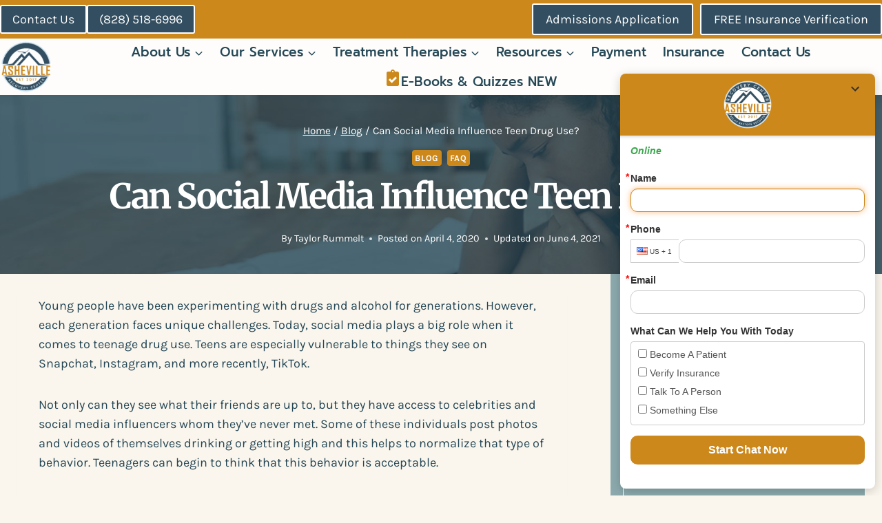

--- FILE ---
content_type: text/css
request_url: https://dv36c15u2wg3n.cloudfront.net/assets/form_themes/orange-baa89b077ecd1b2e532528be638e6ac4081a699abba7cf02ffd43c9180cc0eae.css
body_size: 564
content:


a {
  color: #FB9233;
}

.btn-primary, .btn-primary:hover, .btn-primary:focus, .btn-primary.focus, .btn-primary:active, .btn-primary:active:focus {
  background-color: #E87B27;
  border-color: #E87B27;
}

.select2-drop-active {
  border-color: #FB9233;
}

.select2-results::-webkit-scrollbar-thumb {
  background-color: #FB9233;
}

.select2-results .select2-highlighted {
  background: #FF9E28;
}

.select2-drop.select2-drop-above.select2-drop-active {
  border-color: #FB9233;
}

.select2-container:hover .select2-choice,
.select2-container:not(.select2-container-disabled):hover .select2-choice {
  border-color: #FB9233;
}

input.string:hover, input.text:hover, input.password:hover, input.form-control:hover {
  border-color: #FB9233;
}

.select2-dropdown-open.select2-drop-above .select2-choice, .select2-dropdown-open.select2-drop-above .select2-choices {
  border-color: #FB9233;
}

.select2-container-active .select2-choice, .select2-container-active .select2-choices, button:focus, .button:focus, .form-control:focus {
  box-shadow: inset 0 1px 1px rgba(0,0,0,.075), 0 0 8px rgba(251, 146, 51, 0.6);
  border-color: #FB9233;
}

#left-menu .main-row.active .left-nav-icon {
    color: #FB9233;
}
.left-sub-nav .section-wrapper .section-header i {
    color: #FB9233;
}
:focus, a:focus, .form-control:focus, .btn:focus, .btn-primary:focus, .btn-primary:active, .btn-primary:active:focus {
  outline-color: #FB9233;
}

#icon-chat {
  background: #E87B27;
}

.button-background {
  background-color: #FF9E28 !important;
}

.message-thread .outbound_message .bubble {
  background-color: #FF9E28;
}

.save-new-button svg, .file-attachment-toggle svg {
  fill: #FB9233 !important;
}

.datepicker table tr td.today:not(.active), .datepicker table tr td.today:hover:not(.active), .datepicker table tr td.today.disabled:not(.active), .datepicker table tr td.today.disabled:hover:not(.active) {
    background: none;
    background-image: none !important;
    box-shadow: inset 0 0 2px black;
    color: black;
}

.datepicker table tr td.active,
.datepicker table tr td.active:hover,
.datepicker table tr td.active.disabled,
.datepicker table tr td.active.disabled:hover {
  background-color: #FF9E28;
  background-image: linear-gradient(top, #FF9E28, #FF9E28);
  background-repeat: repeat-x;
  border-color: #FF9E28 #FF9E28 #002a80;
  border-color: rgba(0, 0, 0, 0.1) rgba(0, 0, 0, 0.1) rgba(0, 0, 0, 0.25);
  color: #fff;
  text-shadow: 0 -1px 0 rgba(0, 0, 0, 0.25);
}



--- FILE ---
content_type: application/javascript
request_url: https://ashevillerecoverycenter.com/wp-content/plugins/kadence-pro/dist/elements/kadence-pro-sticky.min.js?ver=1.1.15
body_size: 558
content:
(function(){"use strict";window.kadenceProSticky={getOffset:function(a){if(a instanceof HTMLElement){var b=a.getBoundingClientRect();return{top:b.top+window.pageYOffset,left:b.left+window.pageXOffset}}return{top:null,left:null}},stickHeadItem:function(a){var b=parseInt(window.kadenceProSticky.getOffset(document.getElementById("wrapper")).top),c=parseInt(window.kadenceProSticky.getOffset(a).top),d=function(){var d=a.parentNode;d.style.height=a.offsetHeight+"px",Math.max(0,window.scrollY)===Math.floor(c-b)?(a.style.top=b+"px",a.classList.add("item-is-fixed"),a.classList.add("item-at-start"),a.classList.remove("item-is-stuck"),d.classList.add("child-is-fixed")):Math.max(0,window.scrollY)>Math.floor(c-b)?(a.style.top=b+"px",a.classList.add("item-is-fixed"),a.classList.add("item-is-stuck"),a.classList.remove("item-at-start"),d.classList.add("child-is-fixed")):a.classList.contains("item-is-fixed")&&(a.classList.remove("item-is-fixed"),a.classList.remove("item-at-start"),a.classList.remove("item-is-stuck"),a.style.height=null,a.style.top=null,d.classList.remove("child-is-fixed"))};window.addEventListener("resize",d,!1),window.addEventListener("scroll",d,!1),window.addEventListener("load",d,!1),window.addEventListener("kadence-update-sticky",d,!1),d()},stickTransHeadItem:function(a){var b=window.kadenceProSticky.getOffset(document.body).top,c=window.kadenceProSticky.getOffset(a).top,d=function(){var d=a.parentNode;d.style.height=a.offsetHeight+"px",Math.max(0,window.scrollY)===Math.floor(c-b)?(a.style.top=b+"px",a.classList.add("item-is-fixed"),a.classList.add("item-at-start"),a.classList.remove("item-is-stuck"),d.classList.add("child-is-fixed")):Math.max(0,window.scrollY)>Math.floor(c-b)?(a.style.top=b+"px",a.classList.add("item-is-fixed"),a.classList.add("item-is-stuck"),a.classList.remove("item-at-start"),d.classList.add("child-is-fixed")):a.classList.contains("item-is-fixed")&&(a.classList.remove("item-is-fixed"),a.classList.remove("item-at-start"),a.classList.remove("item-is-stuck"),a.style.height=null,a.style.top=null,d.classList.remove("child-is-fixed"))};window.addEventListener("resize",d,!1),window.addEventListener("scroll",d,!1),window.addEventListener("load",d,!1),window.addEventListener("kadence-update-sticky",d,!1),d()},stickScrollItem:function(a){var b=function(){var b=window.kadenceProSticky.getOffset(document.getElementById("wrapper")).top,c=a.getAttribute("data-scroll-offset");window.scrollY>=c?(a.style.top=b+"px",a.classList.add("item-is-fixed"),a.classList.add("item-is-stuck"),a.classList.remove("item-at-start")):a.classList.contains("item-is-fixed")&&(a.classList.remove("item-is-fixed"),a.classList.remove("item-at-start"),a.classList.remove("item-is-stuck"),a.style.height=null,a.style.top=null)};window.addEventListener("resize",b,!1),window.addEventListener("scroll",b,!1),window.addEventListener("load",b,!1),b()},stickScrollFooterItem:function(a){var b=function(){var b=parseInt(a.getAttribute("data-scroll-offset"));window.scrollY>=b?(a.classList.add("item-is-fixed"),a.classList.add("item-is-stuck"),a.classList.remove("item-at-start")):a.classList.contains("item-is-fixed")&&(a.classList.remove("item-is-fixed"),a.classList.remove("item-at-start"),a.classList.remove("item-is-stuck"))};window.addEventListener("resize",b,!1),window.addEventListener("scroll",b,{passive:!0}),window.addEventListener("load",b,!1),b()},stickScrollFooterItemSpace:function(a){var b=function(){var b=a.parentNode;b.style.height=a.offsetHeight+"px";var c=parseInt(a.getAttribute("data-scroll-offset"));window.scrollY>=c?(a.classList.add("item-is-fixed"),a.classList.add("item-is-stuck"),a.classList.remove("item-at-start")):a.classList.contains("item-is-fixed")&&(a.classList.remove("item-is-fixed"),a.classList.remove("item-at-start"),a.classList.remove("item-is-stuck"))};window.addEventListener("resize",b,!1),window.addEventListener("scroll",b,!1),window.addEventListener("load",b,!1),b()},stickFootItem:function(a){var b=function(){a.classList.add("item-is-fixed"),a.classList.add("item-is-stuck"),a.classList.remove("item-at-start")};window.addEventListener("resize",b,!1),b()},stickFootItemBelow:function(a){var b=function(){var b=a.parentNode;b.style.height=a.offsetHeight+"px",a.classList.add("item-is-fixed"),a.classList.add("item-is-stuck"),a.classList.remove("item-at-start")};window.addEventListener("resize",b,!1),b()},initStickyHeadItems:function(){var a=document.querySelectorAll(".kadence-pro-fixed-above");if(a.length)for(let b=0;b<a.length;b++)window.kadenceProSticky.stickHeadItem(a[b])},initStickyHeadTransItems:function(){var a=document.querySelectorAll(".kadence-pro-fixed-above-trans");if(a.length)for(let b=0;b<a.length;b++)window.kadenceProSticky.stickTransHeadItem(a[b])},initStickyScrollItems:function(){var a=document.querySelectorAll(".kadence-pro-fixed-on-scroll");if(a.length)for(let b=0;b<a.length;b++)window.kadenceProSticky.stickScrollItem(a[b])},initStickyScrollFooterItems:function(){var a=document.querySelectorAll(".kadence-pro-fixed-on-scroll-footer");if(a.length)for(let b=0;b<a.length;b++)window.kadenceProSticky.stickScrollFooterItem(a[b])},initStickyScrollFooterItemsSpace:function(){var a=document.querySelectorAll(".kadence-pro-fixed-on-scroll-footer-space");if(a.length)for(let b=0;b<a.length;b++)window.kadenceProSticky.stickScrollFooterItemSpace(a[b])},initStickyFootItems:function(){var a=document.querySelectorAll(".kadence-pro-fixed-below");if(a.length)for(let b=0;b<a.length;b++)window.kadenceProSticky.stickFootItemBelow(a[b])},initStickyFootOnItems:function(){var a=document.querySelectorAll(".kadence-pro-fixed-bottom");if(a.length)for(let b=0;b<a.length;b++)window.kadenceProSticky.stickFootItem(a[b])},init:function(){window.kadenceProSticky.initStickyHeadItems(),window.kadenceProSticky.initStickyHeadTransItems(),window.kadenceProSticky.initStickyScrollItems(),window.kadenceProSticky.initStickyScrollFooterItems(),window.kadenceProSticky.initStickyFootItems(),window.kadenceProSticky.initStickyFootOnItems(),window.kadenceProSticky.initStickyScrollFooterItemsSpace()}},"loading"===document.readyState?document.addEventListener("DOMContentLoaded",window.kadenceProSticky.init):window.kadenceProSticky.init()})();

--- FILE ---
content_type: application/x-javascript
request_url: https://436864.tctm.co/form.js?v=4
body_size: 118549
content:
/*! jQuery v3.7.1 | (c) OpenJS Foundation and other contributors | jquery.org/license */
function PhoneCountryInitNames(){if(!PhoneCountryNames){var t={"sip:":"SIP/VoiP Phone",AC:"Ascension Island",QK:"Kosovo",XK:"Kosovo"},e=$("").countryPicker().countries;for(var n in e)if(e.hasOwnProperty(n))for(var i=0;i<e[n].length;i++)t[e[n][i][1]]=e[n][i][0];PhoneCountryNames=t}}function PhoneCountryFormatVal(t){if(t&&t.text){if(t.text.match(/sip/i)&&(t.text="sip:"),""==t.id){var e=t.text.match(/.*\((.*)\)/);if(e)var n=e[1];else n=t.text}else n=t.text;PhoneCountryInitNames();var i=n.replace(/[\s\d\+]*/g,"");return"<i data-prefix='"+n.replace(/[\s\D\+]*/g,"")+"' data-code='"+i+"' class='country "+i.replace(":","")+"'><i class='i'></i> "+t.text+"<small>"+(PhoneCountryNames[i]||"")+"</small></i>"}return""}function PhoneCountryFormatValNoFlag(t){if(t&&t.text){var e=t.text.split(" "),n=e.shift(),i=e.join();return"<i class='country-no-flag "+t.text.replace(/\s/g,"")+"'><cite>"+n+"</cite> <b>"+i+"</b></i>"}return""}function PhoneCountryMatcher(t,e){PhoneCountryInitNames();var n=e.replace(/[\s\d\+]*/g,"");return!!(n&&(PhoneCountryNames[n]||"").toUpperCase().indexOf(t.toUpperCase())>=0)||e.toUpperCase().indexOf(t.toUpperCase())>=0}function getPasteEvent(){var t=document.createElement("input"),e="onpaste";return t.setAttribute(e,""),"function"==typeof t[e]?"paste":"input"}function computeIconProperties(){var t=60,e="50%";return $("#icon-chat.label span").length&&((t=$("#icon-chat.label span").width()+($("#icon-chat.label img").length?30:0)+40)<100&&(t=120),e="30px"),{width:t,radius:e}}function notifyResize(t,e,n){try{var i=parseInt($("body").height()),o=parseInt($("body").width());if("prompt"!=t){if(0==i)return;if(0==o)return}i+=20,window.parentReferrerURL||(parentReferrerURL=document.referrer),window.parentReferrerURL&&window.parentReferrerURL.length||(parentReferrerURL="*"),t||(t="resize");var s="#icon-chat";$(".ctm-start-chat").length&&(s=".ctm-start-chat"),$("#custom_widget_height").val()&&$(s).is(":visible")&&(i=$("#custom_widget_height").val());var r={action:t,height:i,width:o,id:$("body").data("reactor")+(window.fromWidget?'","fromWidget":"'+window.fromWidget:""),mobile:$("body").hasClass("mobile")};n&&(r=Object.assign(r,n)),parent.postMessage(r,parentReferrerURL)}catch(t){console.error("notifyResize Error:",t)}}function notifyAction(t,e){var n=$("body").data("reactor");window.parentReferrerURL||(parentReferrerURL=document.referrer),window.parentReferrerURL&&window.parentReferrerURL.length||(parentReferrerURL="*");var i={action:t,id:n,data:e},o=$("#icon-chat").data("icon"),s=!!(o&&o.length||$("#icon-chat.label").length);if(("chatWidget"==t||"sizeBubbleDefault"==t||"updateStyle"==t)&&s){var r=computeIconProperties();i.data||(i.data={}),i.data.widget_width&&!s||(i.data.widget_width=r.width,i.data.widget_radius=r.radius)}parent.postMessage(i,parentReferrerURL)}function getParam(t,e){for(var n=t.substring(1).split("&"),i=0,o=n.length;i<o;++i){var s=n[i].split("=");if(decodeURIComponent(s[0])==e)return decodeURIComponent(s[1])}return null}function loadTrackingCTM(t){window.__ctm_loaded=window.__ctm_loaded||[],window.__ctm_loaded.push(t);var e=document.createElement("script");e.type="text/javascript",e.async=!0,e.src=window.location.protocol+"//"+$(document.body).attr("data-account")+"."+$(document.body).attr("data-host")+"/f.js",e.onerror=function(){console.log("WARNING: error loading script, bootstrap without tracking"),bootStrapFormReactor()},document.body.appendChild(e),__loader_timer=setTimeout((function(){window.__ctm||bootStrapFormReactor()}),2e3)}function setDefaultField(t,e){var n="input[name='field["+t+"]']",i=!1;$(n).length||(i=!0,n="select[name='field["+t+"]']"),$(n).val(e),$(n).trigger("changed"),i&&$(n).select2("val",e)}function enableMobile(t){t.width<480?($("body").addClass("mobile"),$(".call-button").show()):($("body").removeClass("mobile"),$(".call-button").hide())}function enableSession(t){t.sid&&needTrackingInit&&(needTrackingInit=!1,parentReferrerURL=t.parentPage,loadTrackingCTM((function(){var e=getParam(parentReferrerURL,"loc")||"",n=getParam(window.location.search,"ref")||"";if(window.__ctm)try{__ctm.main.init(e,n,null,document.body,t.sid),__ctm.config.sid=t.sid}catch(t){console.log(t)}var i=$("#receiving_number"),o=i.attr("data-rn"),s=i.attr("data-default"),r=(i.attr("data-redirect-url"),i.attr("data-chat"),$("#receiving_number").html());r==o&&(r=s),parent.postMessage({action:"sessionReady",tn:r,rn:o},parentReferrerURL)}),t.sid)),t.frame_id&&$("body").attr("data-iframe",t.frame_id)}function messageHandler(t){if(t.origin!=window.location.origin){var e=t.data;try{if("string"==typeof t.data){if("{"!=t.data.charAt(0))return;e=JSON.parse(t.data)}else e=t.data}catch(t){return}switch(e.action){case"set":setDefaultField(e.field,e.value);break;case"close":$("form").hasClass("no-select2")||$("form .select2, form .select2-container").select2("close");break;case"bootstrap":CTMDidBootStrap=!0;break;case"session":enableSession(e);break;case"dark":$("html").addClass("dark");break;case"light":$("html").removeClass("dark");break;case"resize":notifyResize();break;case"parentPage":parentReferrerURL=e.parentPage,enableMobile(e);break;case"showForm":$(".ctm-start-chat").length?$(".ctm-start-chat").trigger("click"):$("#icon-chat").trigger("click");break;case"disableSubmit":$('input[type="submit"]').attr("disabled","disabled");break;case"enableSubmit":$('input[type="submit"]').removeAttr("disabled")}}}function getCookie(t){for(var e=t+"=",n=document.cookie.split(";"),i=0,o=n.length;i<o;i++){for(var s=n[i];s&&" "==s.charAt(0);)s=s.substring(1,s.length);if(s&&"function"==typeof s.indexOf&&0==s.indexOf(e))return s.substring(e.length,s.length)}return null}function setChatToOffline(){var t=$("body").attr("data-iframe");t&&!getCookie("ctm_chat_"+t)&&($("label[for*='form_reactor_chat_status']").removeClass("online").addClass("offline").html("<i>Offline</i>"),$('input[type="submit"]').attr("disabled","disabled"),notifyAction("chatOffline",{status:"offline",message:"Offline hours",hidden:!0}))}function bootStrapFormReactor(){function t(){var t=$("#form_reactor_caller_name");t.toggleClass("error",t.hasClass("required")&&t.length&&!t.val().length)}function e(){$("#indicator").html("").removeClass("alert"),!$.trim($("#form_reactor_phone_number").val().toString().replace(/\D/g,"")).length&&$("#form_reactor_phone_number").hasClass("required")?($("#indicator").html("a phone number is required.").addClass("alert"),$("#form_reactor_phone_number").addClass("error")):$("#form_reactor_phone_number").removeClass("error")}function n(){const t=$("#form_reactor_email"),e=/^(([^<>()\[\]\\.,;:\s@"]+(\.[^<>()\[\]\\.,;:\s@"]+)*)|(".+"))@((\[[0-9]{1,3}\.[0-9]{1,3}\.[0-9]{1,3}\.[0-9]{1,3}])|(([a-zA-Z\-0-9]+\.)+[a-zA-Z]{2,}))$/;t.length&&t.hasClass("required")&&!e.test(t.val())&&t.addClass("error")}function i(t){t.toggleClass("error",!t.val().length)}function o(t){var e=!(t.val()&&t.val().length||0!=t[0].selectedIndex);$("form").hasClass("no-select2")?t.toggleClass("error",e):t.select2().toggleClass("error",e)}function s(t){t.toggleClass("error",hashAnswer(t.val())!=t.closest(".field-type-quiz").find(".question").attr("data-answer"))}function r(t){t.find(".table-condensed").toggleClass("error",!$(t).datepicker("getDate"))}if(__loader_timer&&(clearTimeout(__loader_timer),__loader_timer=null),!bootStrapFormOnce){bootStrapFormOnce=!0,notifyResize("startup",window.fromWidget),window.addEventListener("message",messageHandler);var a=chatWidgetPlacement();if("true"==$("#receiving_number").attr("data-chat")){var d=offlineInSeconds();Number.isInteger(d)&&d>0&&setTimeout(setChatToOffline,1e3*d),$("#content").hide();for(var l=0;l<10;++l)setTimeout((function(){CTMDidBootStrap||(notifyAction("chatWidget",a),$("#content").is(":hidden")&&("true"==$("#chat_show_form").val()?notifyAction("showForm"):/Android|webOS|iPhone|iPad|iPod|BlackBerry|IEMobile|Opera Mini/i.test(navigator.userAgent)||"true"!=$("#chat_show_form_only_on_desktop").val()||notifyAction("showForm")))}),l*l*100);window.requestAnimationFrame((function(){setTimeout((function(){$("#icon-chat").is(":visible")&&notifyAction("sizeBubbleDefault",computeIconProperties())}),200)}));var c="#icon-chat";$(".ctm-start-chat").length&&(c=".ctm-start-chat"),$(c).click((function(){clearTimeout(__prompt_timer),$("body").hasClass("mobile")||$(window).width()<480?$("form .call-button").show():$("form .call-button").hide();var t=$(".form-control");$("#content").show();var e=parseInt($("#content").height()),n=parseInt($("#content").width());n<350&&($("#content").width(350),e=parseInt($("#content").height()),$("#content").width("auto"),n=350),$("#content").hide(),setTimeout((function(){$("#icon-chat").hide(),$("#content").show(),$("body").hasClass("mobile")?$("body").css({zoom:1.3}):$("body").css({zoom:1}),t.length>1&&t.first().focus()}),100),notifyAction("chatShow",{width:n,height:e})})),$("#close-to-icon").click((function(){notifyAction("updateStyle",a),setTimeout((function(){$("#icon-chat").show(),$("#content").hide(),$("body").css({zoom:1})}),250),notifyAction("chatHide"),setTimeout((function(){var t=computeIconProperties();notifyAction("updateStyle",t),notifyAction("sizeBubbleDefault",t)}),400)}))}$("form").hasClass("no-select2")?($("#form_reactor_phone_number").phoneCountry({noSelect2:!0}),$("form .custom_phone_field").phoneCountry({noSelect2:!0})):($("#form_reactor_phone_number").phoneCountry(),$("form .custom_phone_field").phoneCountry(),$("form .select2").select2());var h=$("form").hasClass("live-validate");h&&$(".checklist input[type=checkbox]").change((function(){var t=$(this).closest(".checklist"),e=t.find("input[type=checkbox]:checked").length;t.toggleClass("error",e>t.attr("data-max-choices")||0==e&&t.hasClass("required"))})),$(".checklist.allow-other > label > input:first-of-type").change((function(){var t=$(this).closest(".checklist"),e=t.find("label:last-child > input:first-of-type").prop("checked"),n=t.find("label:last-child > input:last-of-type");n.toggle(e),t.find("label:last-child > span").toggle(!e),e&&$(this).next().hasClass("other-input")&&(n.focus(),n.select())})),h&&$("#form_reactor_caller_name.required").blur(t),h&&$("#form_reactor_phone_number.required").blur(e),h&&$("#form_reactor_email.required").blur(n),h&&$(".field-type-text input.required,.field-type-textarea textarea.required,.field-type-number input.required,.field-type-float input.required,.field-type-email input.required,.field-type-url input.required").each((function(t,e){$(e).blur((function(){i($(this))}))})),h&&$(".field-type-select select.required").each((function(t,e){$(e).change((function(){o($(this))}))})),$(".field-type-quiz").each((function(t,e){var n=$(e),i=n.find(".form-control"),o=JSON.parse(i.attr("data-quiz"));if(o&&o.length>0)var r=o[Math.floor(Math.random()*o.length)];else{var a=Math.floor(10*Math.random()+1),d=Math.floor(10*Math.random()+1);r={q:a+" + "+d+" = ?",a:hashAnswer(a+d+"")}}n.find(".question").val(r.q),n.find(".question").attr("data-answer",r.a),$("form").hasClass("placeholder")?i.attr("placeholder",r.q):n.find(".spacer > label").text(r.q),h&&$(this).hasClass("required")&&i.blur((function(){s(i)}))})),$(".field-type-date").each((function(t,e){var n=$(e),i=n.find(".form-control"),o=n.find(".date-container");$(o).datepicker({todayHighlight:!0,format:"yyyy-mm-dd",autoclose:!0}).on("changeDate",(function(t){var e=t.date.getFullYear()+"/"+(t.date.getMonth()+1)+"/"+t.date.getDate();i.val(e)})),h&&$(this).hasClass("required")&&o.blur((function(){r(o)}))}));
/*!
   * jQuery BBQ: Back Button & Query Library - v1.2.1 - 2/17/2010
   * http://benalman.com/projects/jquery-bbq-plugin/
   *
   * Copyright (c) 2010 "Cowboy" Ben Alman
   * Dual licensed under the MIT and GPL licenses.
   * http://benalman.com/about/license/
   */
var u,p=function(t,e){var n={},i={true:!0,false:!1,null:null};return $.each(t.replace(/\+/g," ").split("&"),(function(t,o){var s,r=o.split("="),a=decodeURIComponent(r[0]),d=n,l=0,c=a.split("]["),h=c.length-1;if(/\[/.test(c[0])&&/\]$/.test(c[h])?(c[h]=c[h].replace(/\]$/,""),h=(c=c.shift().split("[").concat(c)).length-1):h=0,2===r.length)if(s=decodeURIComponent(r[1]),e&&(s=s&&!isNaN(s)?+s:"undefined"===s?void 0:void 0!==i[s]?i[s]:s),h)for(;h>=l;l++)d=d[a=""===c[l]?d.length:c[l]]=h>l?d[a]||(c[l+1]&&isNaN(c[l+1])?{}:[]):s;else $.isArray(n[a])?n[a].push(s):void 0!==n[a]?n[a]=[n[a],s]:n[a]=s;else a&&(n[a]=e?void 0:"")})),n},f=p(window.location.search.substring(1));for(var g in f)if(f.hasOwnProperty(g)&&("question"==g||"other"==g)){var m=f[g];for(var v in m)m.hasOwnProperty(v)&&(f[g+"["+v+"]"]=m[v]);delete f[g]}for(var g in u="string"==typeof f.hide_when_set?new Set(f.hide_when_set.split(",")):new Set([]),"string"==typeof f.set_class&&document.body.classList.add(f.set_class),f){var y,b;if("hide_when_set"!=g)if(f.hasOwnProperty(g))if(!(["country_code","phone_number"].indexOf(g)>-1))if("dark"!=g||"1"!=f[g]){if(["caller_name","email"].indexOf(g)>-1)y=$("#form_reactor_"+g);else{if(b=g.match(/^(question|other)\[(.*)\]$/)){if("other"==b[1])$('input[name="'+g+'"]').val(f[g]);else if("question"==b[1]){var w=$("#"+b[2]).closest(".field-type-quiz"),C=w.find(".form-control"),x=JSON.parse(C.attr("data-quiz"));if(x&&x.length>0)for(var T=0,S=x.length;T<S;T++)if(x[T].q==f[g]){var k=x[T];w.find(".question").val(k.q),w.find(".question").attr("data-answer",k.a),$("form").hasClass("placeholder")?C.attr("placeholder",k.q):w.find(".spacer > label").text(k.q);break}}continue}y=$("#"+g)}if("SELECT"==y.prop("tagName"))if($("form").hasClass("no-select2")){var D=y.find('option[value="'+f[g]+'"]');D.length&&(y.find("option").prop("selected",!1),D.prop("selected",!0))}else y.select2("val",f[g]);else if(y.hasClass("checklist")){var E=f[g];if("string"==typeof E)y.find("input[value='"+E+"']").prop("checked",!0);else for(T=0,S=f[g].length;T<S;T++)y.find("input[value='"+f[g][T]+"']").prop("checked",!0)}else y.val(f[g]);u.has(g)&&y.closest(".field").hide()}else $("html").addClass("dark")}(f.country_code||f.phone_number)&&($("#form_reactor_phone_number").phoneCountry("set",[f.country_code,f.phone_number]),u.has("phone_number")&&$("#form_reactor_phone_number").closest(".field").hide()),$("form").submit((function(a){function d(t){const e=(new Date).getTime();console.log("success:",t,", after:",e-h,"ms"),"function"==typeof window.ptTrackEvent&&(window.ptTrackEvent(p,m,"visible"),window.ptTrackEvent(p,m,"click"));var n=n||[];n.push(["form.conversion",$("#form_reactor_phone_number").val()]),"success"==t.status?(t.outbound_chat_only?($("#content form .footer-group").html(t.text),$("#content form .footer-group").show()):$("#content").html(t.text),notifyAction("success",{formData:$("form").serialize()}),!g&&!t.chat||t.outbound_chat_only?t.redirect_url&&t.redirect_url.length>0&&t.redirect_url.match(/^https?:/)&&setTimeout((()=>{window.self!==window.top?notifyAction("redirect",{url:t.redirect_url}):window.location.replace(t.redirect_url)}),400):notifyAction("locationChange",{url:window.location.protocol+"//"+window.location.host+t.chat_url,id:$("body").attr("data-reactor"),status:"online"})):"fail"!=t.status||!g&&!t.chat||t.outbound_chat_only?"limited"==t.status?(notifyAction("limited",{formData:$("form").serialize()}),$("#indicator").html(t.message).show()):"error"==t.status&&($("#indicator").html(t.text),notifyAction("error",{formData:$("form").serialize(),fields:t.fields,msg:t.text}),t.fields?($("form .field").show(),Object.keys(t.fields).forEach((function(t){$("#"+t).addClass("error")}))):$("#indicator").show()):(notifyAction("locationChange",{url:window.location.protocol+"//"+window.location.host+t.chat_url,id:$("body").attr("data-reactor")}),notifyAction("chatOffline",{status:"offline",message:t.message})),notifyResize()}function l(t,e,n){n<8?setTimeout((function(){c(t,e,n+1)}),1e3*n):($("#indicator").html("Error processing your request - please try again shortly."),$("form .field").show(),notifyAction("failed",{formData:$("form").serialize()}))}function c(t,e,n=0){const i=new FormData(e);fetch(t,{method:"POST",body:i}).then((t=>{if(!t.ok)throw new Error("Network response was not ok");return t.json()})).then((t=>{d(t)})).catch((i=>{l(t,e,n,i)}))}a.preventDefault();const h=(new Date).getTime();if(!$("form").data("disable-submit")){$("form").data("disable-submit",!0),setTimeout((function(){$("form").data("disable-submit",!1)}),8e3),$(".error").removeClass("error"),t(),e(),n();var u=$("#receiving_number"),p=u.attr("data-rn"),f=u.attr("data-default"),g=(u.attr("data-redirect-url"),"true"==u.attr("data-chat")),m=u.html();if($(".field-type-text input.required,.field-type-textarea textarea.required,.field-type-number input.required,.field-type-float input.required,.field-type-url input.required").each((function(t,e){i($(e))})),$(".field-type-select select.required").each((function(t,e){o($(e))})),$(".checklist.required").each((function(t,e){(e=$(e)).find("input[type=checkbox]:checked").length||e.find("input[type=radio]:checked").length||e.addClass("error")})),$(".checklist[data-max-choices]").each((function(t,e){(e=$(e)).find("input[type=checkbox]:checked").length>e.attr("data-max-choices")&&e.addClass("error")})),$(".field-type-quiz.required").each((function(t,e){s($(e).find(".form-control"))})),$(".field-type-date.required").each((function(t,e){r($(e).find(".date-container"))})),!$(".error").length){if(m==p&&(m=f),$("#form_reactor_callback_number").val(m),window.__ctm&&$("#form_reactor_visitor_sid").val(__ctm.config.sid),$("#indicator").html('<div class="progress"><div class="progress-bar progress-bar-striped active" role="progressbar" aria-valuenow="100" aria-valuemin="0" aria-valuemax="100" style="width: 100%"><span class="sr-only">processing...</span></div></div>').addClass("alert"),$("#outbound_chat_only").length?(console.log("hide less"),$("form > .form-group:not(.header-group)").hide()):($("form .field").hide(),setTimeout((function(){notifyResize()}),1e3)),"function"==typeof window.ptTrackEvent&&setTimeout((function(){window.ptTrackVisitor(p,m)}),0),g){const t=document.createElement("style");t.innerHTML="\n        .bubble {\n          background: #ebf3ff;\n          color: transparent;\n          border-radius: 20px;\n          padding: 10px 16px;\n          width: fit-content;\n          max-width: 80%;\n          margin-bottom: 10px;\n          position: relative;\n          animation: pulse 1.5s infinite;\n        }\n\n        .bubble:before {\n          content: '';\n          position: absolute;\n          top: 0;\n          left: -10px;\n          width: 10px;\n          height: 10px;\n          background: #ebf3ff;\n          border-radius: 50%;\n        }\n\n        .loader-bar {\n          height: 14px;\n          background: #ddd;\n          border-radius: 7px;\n          margin-bottom: 8px;\n          width: 80%;\n          animation: pulse 1.5s infinite;\n        }\n\n        .loader-bar.short {\n          width: 40%;\n        }\n\n        .searching {\n          background: #ebf3ff;\n          border-radius: 20px;\n          padding: 10px 16px;\n          margin-bottom: 20px;\n          width: fit-content;\n          animation: pulse 1.5s infinite;\n        }\n\n        @keyframes pulse {\n          0% {\n            opacity: 1;\n          }\n          50% {\n            opacity: 0.4;\n          }\n          100% {\n            opacity: 1;\n          }\n        }\n      ",document.getElementById("content").style.display="none";const e=document.createElement("div");e.innerHTML='\n        <div class="searching">Searching for an agent...</div>\n        <div class="bubble">\n          <div class="loader-bar"></div>\n          <div class="loader-bar short"></div>\n        </div>',document.body.appendChild(t),document.body.appendChild(e)}c($("form").attr("action"),$("form").get(0),0)}}})),$("#fade_in").length||$("body form").addClass("show"),setTimeout((function(){notifyResize(),$("#fade_in").length&&$("body form").addClass("fade_in")}),400);var A=$("#icon-chat").data("prompt"),_=$("#icon-chat").data("prompt-image"),I=$("#icon-chat").data("prompt-hide-after");A&&A.length&&(__prompt_timer=setTimeout((function(){notifyResize("prompt",window.fromWidget,{prompt:A,image:_})}),1e3)),I&&(I=parseInt(I),!isNaN(I)&&I>0&&setTimeout((function(){$("#icon-chat").is(":visible")&&notifyAction("hidePrompt")}),1e3*I))}}function initParentReferrer(){if(window.parentReferrerURL=null,window.fromWidget=null,window.location.search){var t=window.location.search.split("?")[1].split("&").reduce((function(t,e){var n=e.split("=");return t[decodeURIComponent(n[0])]=decodeURIComponent(n[1]),t}),{});parentReferrerURL=t.refUrl,t.fromWidget&&(fromWidget=t.fromWidget)}parentReferrerURL||(parentReferrerURL=document.referrer)}
/*!
 * Bootstrap v3.4.1 (https://getbootstrap.com/)
 * Copyright 2011-2019 Twitter, Inc.
 * Licensed under the MIT license
 */
if(function(t,e){"use strict";"object"==typeof module&&"object"==typeof module.exports?module.exports=t.document?e(t,!0):function(t){if(!t.document)throw new Error("jQuery requires a window with a document");return e(t)}:e(t)}("undefined"!=typeof window?window:this,(function(t,e){"use strict";function n(t,e,n){var i,o,s=(n=n||ht).createElement("script");if(s.text=t,e)for(i in ut)(o=e[i]||e.getAttribute&&e.getAttribute(i))&&s.setAttribute(i,o);n.head.appendChild(s).parentNode.removeChild(s)}function i(t){return null==t?t+"":"object"==typeof t||"function"==typeof t?it[ot.call(t)]||"object":typeof t}function o(t){var e=!!t&&"length"in t&&t.length,n=i(t);return!lt(t)&&!ct(t)&&("array"===n||0===e||"number"==typeof e&&0<e&&e-1 in t)}function s(t,e){return t.nodeName&&t.nodeName.toLowerCase()===e.toLowerCase()}function r(t,e){return e?"\0"===t?"\ufffd":t.slice(0,-1)+"\\"+t.charCodeAt(t.length-1).toString(16)+" ":"\\"+t}function a(t,e,n){return lt(e)?gt.grep(t,(function(t,i){return!!e.call(t,i,t)!==n})):e.nodeType?gt.grep(t,(function(t){return t===e!==n})):"string"!=typeof e?gt.grep(t,(function(t){return-1<nt.call(e,t)!==n})):gt.filter(e,t,n)}function d(t,e){for(;(t=t[e])&&1!==t.nodeType;);return t}function l(t){return t}function c(t){throw t}function h(t,e,n,i){var o;try{t&&lt(o=t.promise)?o.call(t).done(e).fail(n):t&&lt(o=t.then)?o.call(t,e,n):e.apply(void 0,[t].slice(i))}catch(t){n.apply(void 0,[t])}}function u(){ht.removeEventListener("DOMContentLoaded",u),t.removeEventListener("load",u),gt.ready()}function p(t,e){return e.toUpperCase()}function f(t){return t.replace(Rt,"ms-").replace(Ut,p)}function g(){this.expando=gt.expando+g.uid++}function m(t,e,n){var i,o;if(void 0===n&&1===t.nodeType)if(i="data-"+e.replace(Wt,"-$&").toLowerCase(),"string"==typeof(n=t.getAttribute(i))){try{n="true"===(o=n)||"false"!==o&&("null"===o?null:o===+o+""?+o:Ht.test(o)?JSON.parse(o):o)}catch(t){}Ft.set(t,e,n)}else n=void 0;return n}function v(t,e,n,i){var o,s,r=20,a=i?function(){return i.cur()}:function(){return gt.css(t,e,"")},d=a(),l=n&&n[3]||(gt.cssNumber[e]?"":"px"),c=t.nodeType&&(gt.cssNumber[e]||"px"!==l&&+d)&&qt.exec(gt.css(t,e));if(c&&c[3]!==l){for(d/=2,l=l||c[3],c=+d||1;r--;)gt.style(t,e,c+l),(1-s)*(1-(s=a()/d||.5))<=0&&(r=0),c/=s;c*=2,gt.style(t,e,c+l),n=n||[]}return n&&(c=+c||+d||0,o=n[1]?c+(n[1]+1)*n[2]:+n[2],i&&(i.unit=l,i.start=c,i.end=o)),o}function y(t,e){for(var n,i,o,s,r,a,d,l=[],c=0,h=t.length;c<h;c++)(i=t[c]).style&&(n=i.style.display,e?("none"===n&&(l[c]=jt.get(i,"display")||null,l[c]||(i.style.display="")),""===i.style.display&&Kt(i)&&(l[c]=(d=r=s=void 0,r=(o=i).ownerDocument,a=o.nodeName,(d=Qt[a])||(s=r.body.appendChild(r.createElement(a)),d=gt.css(s,"display"),s.parentNode.removeChild(s),"none"===d&&(d="block"),Qt[a]=d)))):"none"!==n&&(l[c]="none",jt.set(i,"display",n)));for(c=0;c<h;c++)null!=l[c]&&(t[c].style.display=l[c]);return t}function b(t,e){var n;return n=void 0!==t.getElementsByTagName?t.getElementsByTagName(e||"*"):void 0!==t.querySelectorAll?t.querySelectorAll(e||"*"):[],void 0===e||e&&s(t,e)?gt.merge([t],n):n}function w(t,e){for(var n=0,i=t.length;n<i;n++)jt.set(t[n],"globalEval",!e||jt.get(e[n],"globalEval"))}function C(t,e,n,o,s){for(var r,a,d,l,c,h,u=e.createDocumentFragment(),p=[],f=0,g=t.length;f<g;f++)if((r=t[f])||0===r)if("object"===i(r))gt.merge(p,r.nodeType?[r]:r);else if(ie.test(r)){for(a=a||u.appendChild(e.createElement("div")),d=(te.exec(r)||["",""])[1].toLowerCase(),l=ne[d]||ne._default,a.innerHTML=l[1]+gt.htmlPrefilter(r)+l[2],h=l[0];h--;)a=a.lastChild;gt.merge(p,a.childNodes),(a=u.firstChild).textContent=""}else p.push(e.createTextNode(r));for(u.textContent="",f=0;r=p[f++];)if(o&&-1<gt.inArray(r,o))s&&s.push(r);else if(c=Gt(r),a=b(u.appendChild(r),"script"),c&&w(a),n)for(h=0;r=a[h++];)ee.test(r.type||"")&&n.push(r);return u}function x(){return!0}function T(){return!1}function S(t,e,n,i,o,s){var r,a;if("object"==typeof e){for(a in"string"!=typeof n&&(i=i||n,n=void 0),e)S(t,a,n,i,e[a],s);return t}if(null==i&&null==o?(o=n,i=n=void 0):null==o&&("string"==typeof n?(o=i,i=void 0):(o=i,i=n,n=void 0)),!1===o)o=T;else if(!o)return t;return 1===s&&(r=o,(o=function(t){return gt().off(t),r.apply(this,arguments)}).guid=r.guid||(r.guid=gt.guid++)),t.each((function(){gt.event.add(this,e,o,i,n)}))}function k(t,e,n){n?(jt.set(t,e,!1),gt.event.add(t,e,{namespace:!1,handler:function(t){var n,i=jt.get(this,e);if(1&t.isTrigger&&this[e]){if(i)(gt.event.special[e]||{}).delegateType&&t.stopPropagation();else if(i=X.call(arguments),jt.set(this,e,i),this[e](),n=jt.get(this,e),jt.set(this,e,!1),i!==n)return t.stopImmediatePropagation(),t.preventDefault(),n}else i&&(jt.set(this,e,gt.event.trigger(i[0],i.slice(1),this)),t.stopPropagation(),t.isImmediatePropagationStopped=x)}})):void 0===jt.get(t,e)&&gt.event.add(t,e,x)}function D(t,e){return s(t,"table")&&s(11!==e.nodeType?e:e.firstChild,"tr")&&gt(t).children("tbody")[0]||t}function $(t){return t.type=(null!==t.getAttribute("type"))+"/"+t.type,t}function E(t){return"true/"===(t.type||"").slice(0,5)?t.type=t.type.slice(5):t.removeAttribute("type"),t}function A(t,e){var n,i,o,s,r,a;if(1===e.nodeType){if(jt.hasData(t)&&(a=jt.get(t).events))for(o in jt.remove(e,"handle events"),a)for(n=0,i=a[o].length;n<i;n++)gt.event.add(e,o,a[o][n]);Ft.hasData(t)&&(s=Ft.access(t),r=gt.extend({},s),Ft.set(e,r))}}function _(t,e,i,o){e=tt(e);var s,r,a,d,l,c,h=0,u=t.length,p=u-1,f=e[0],g=lt(f);if(g||1<u&&"string"==typeof f&&!dt.checkClone&&re.test(f))return t.each((function(n){var s=t.eq(n);g&&(e[0]=f.call(this,n,s.html())),_(s,e,i,o)}));if(u&&(r=(s=C(e,t[0].ownerDocument,!1,t,o)).firstChild,1===s.childNodes.length&&(s=r),r||o)){for(d=(a=gt.map(b(s,"script"),$)).length;h<u;h++)l=s,h!==p&&(l=gt.clone(l,!0,!0),d&&gt.merge(a,b(l,"script"))),i.call(t[h],l,h);if(d)for(c=a[a.length-1].ownerDocument,gt.map(a,E),h=0;h<d;h++)l=a[h],ee.test(l.type||"")&&!jt.access(l,"globalEval")&&gt.contains(c,l)&&(l.src&&"module"!==(l.type||"").toLowerCase()?gt._evalUrl&&!l.noModule&&gt._evalUrl(l.src,{nonce:l.nonce||l.getAttribute("nonce")},c):n(l.textContent.replace(ae,""),l,c))}return t}function I(t,e,n){for(var i,o=e?gt.filter(e,t):t,s=0;null!=(i=o[s]);s++)n||1!==i.nodeType||gt.cleanData(b(i)),i.parentNode&&(n&&Gt(i)&&w(b(i,"script")),i.parentNode.removeChild(i));return t}function M(t,e,n){var i,o,s,r,a=le.test(e),d=t.style;return(n=n||ce(t))&&(r=n.getPropertyValue(e)||n[e],a&&r&&(r=r.replace(wt,"$1")||void 0),""!==r||Gt(t)||(r=gt.style(t,e)),!dt.pixelBoxStyles()&&de.test(r)&&ue.test(e)&&(i=d.width,o=d.minWidth,s=d.maxWidth,d.minWidth=d.maxWidth=d.width=r,r=n.width,d.width=i,d.minWidth=o,d.maxWidth=s)),void 0!==r?r+"":r}function P(t,e){return{get:function(){if(!t())return(this.get=e).apply(this,arguments);delete this.get}}}function N(t){return gt.cssProps[t]||ge[t]||(t in fe?t:ge[t]=function(t){for(var e=t[0].toUpperCase()+t.slice(1),n=pe.length;n--;)if((t=pe[n]+e)in fe)return t}(t)||t)}function O(t,e,n){var i=qt.exec(e);return i?Math.max(0,i[2]-(n||0))+(i[3]||"px"):e}function R(t,e,n,i,o,s){var r="width"===e?1:0,a=0,d=0,l=0;if(n===(i?"border":"content"))return 0;for(;r<4;r+=2)"margin"===n&&(l+=gt.css(t,n+zt[r],!0,o)),i?("content"===n&&(d-=gt.css(t,"padding"+zt[r],!0,o)),"margin"!==n&&(d-=gt.css(t,"border"+zt[r]+"Width",!0,o))):(d+=gt.css(t,"padding"+zt[r],!0,o),"padding"!==n?d+=gt.css(t,"border"+zt[r]+"Width",!0,o):a+=gt.css(t,"border"+zt[r]+"Width",!0,o));return!i&&0<=s&&(d+=Math.max(0,Math.ceil(t["offset"+e[0].toUpperCase()+e.slice(1)]-s-d-a-.5))||0),d+l}function U(t,e,n){var i=ce(t),o=(!dt.boxSizingReliable()||n)&&"border-box"===gt.css(t,"boxSizing",!1,i),r=o,a=M(t,e,i),d="offset"+e[0].toUpperCase()+e.slice(1);if(de.test(a)){if(!n)return a;a="auto"}return(!dt.boxSizingReliable()&&o||!dt.reliableTrDimensions()&&s(t,"tr")||"auto"===a||!parseFloat(a)&&"inline"===gt.css(t,"display",!1,i))&&t.getClientRects().length&&(o="border-box"===gt.css(t,"boxSizing",!1,i),(r=d in t)&&(a=t[d])),(a=parseFloat(a)||0)+R(t,e,n||(o?"border":"content"),r,i,a)+"px"}function L(t,e,n,i,o){return new L.prototype.init(t,e,n,i,o)}function j(){we&&(!1===ht.hidden&&t.requestAnimationFrame?t.requestAnimationFrame(j):t.setTimeout(j,gt.fx.interval),gt.fx.tick())}function F(){return t.setTimeout((function(){be=void 0})),be=Date.now()}function H(t,e){var n,i=0,o={height:t};for(e=e?1:0;i<4;i+=2-e)o["margin"+(n=zt[i])]=o["padding"+n]=t;return e&&(o.opacity=o.width=t),o}function W(t,e,n){for(var i,o=(B.tweeners[e]||[]).concat(B.tweeners["*"]),s=0,r=o.length;s<r;s++)if(i=o[s].call(n,e,t))return i}function B(t,e,n){var i,o,s=0,r=B.prefilters.length,a=gt.Deferred().always((function(){delete d.elem})),d=function(){if(o)return!1;for(var e=be||F(),n=Math.max(0,l.startTime+l.duration-e),i=1-(n/l.duration||0),s=0,r=l.tweens.length;s<r;s++)l.tweens[s].run(i);return a.notifyWith(t,[l,i,n]),i<1&&r?n:(r||a.notifyWith(t,[l,1,0]),a.resolveWith(t,[l]),!1)},l=a.promise({elem:t,props:gt.extend({},e),opts:gt.extend(!0,{specialEasing:{},easing:gt.easing._default},n),originalProperties:e,originalOptions:n,startTime:be||F(),duration:n.duration,tweens:[],createTween:function(e,n){var i=gt.Tween(t,l.opts,e,n,l.opts.specialEasing[e]||l.opts.easing);return l.tweens.push(i),i},stop:function(e){var n=0,i=e?l.tweens.length:0;if(o)return this;for(o=!0;n<i;n++)l.tweens[n].run(1);return e?(a.notifyWith(t,[l,1,0]),a.resolveWith(t,[l,e])):a.rejectWith(t,[l,e]),this}}),c=l.props;for(function(t,e){var n,i,o,s,r;for(n in t)if(o=e[i=f(n)],s=t[n],Array.isArray(s)&&(o=s[1],s=t[n]=s[0]),n!==i&&(t[i]=s,delete t[n]),(r=gt.cssHooks[i])&&"expand"in r)for(n in s=r.expand(s),delete t[i],s)n in t||(t[n]=s[n],e[n]=o);else e[i]=o}(c,l.opts.specialEasing);s<r;s++)if(i=B.prefilters[s].call(l,t,c,l.opts))return lt(i.stop)&&(gt._queueHooks(l.elem,l.opts.queue).stop=i.stop.bind(i)),i;return gt.map(c,W,l),lt(l.opts.start)&&l.opts.start.call(t,l),l.progress(l.opts.progress).done(l.opts.done,l.opts.complete).fail(l.opts.fail).always(l.opts.always),gt.fx.timer(gt.extend(d,{elem:t,anim:l,queue:l.opts.queue})),l}function q(t){return(t.match(Mt)||[]).join(" ")}function z(t){return t.getAttribute&&t.getAttribute("class")||""}function V(t){return Array.isArray(t)?t:"string"==typeof t&&t.match(Mt)||[]}function G(t,e,n,o){var s;if(Array.isArray(e))gt.each(e,(function(e,i){n||Oe.test(t)?o(t,i):G(t+"["+("object"==typeof i&&null!=i?e:"")+"]",i,n,o)}));else if(n||"object"!==i(e))o(t,e);else for(s in e)G(t+"["+s+"]",e[s],n,o)}function Y(t){return function(e,n){"string"!=typeof e&&(n=e,e="*");var i,o=0,s=e.toLowerCase().match(Mt)||[];if(lt(n))for(;i=s[o++];)"+"===i[0]?(i=i.slice(1)||"*",(t[i]=t[i]||[]).unshift(n)):(t[i]=t[i]||[]).push(n)}}function K(t,e,n,i){function o(a){var d;return s[a]=!0,gt.each(t[a]||[],(function(t,a){var l=a(e,n,i);return"string"!=typeof l||r||s[l]?r?!(d=l):void 0:(e.dataTypes.unshift(l),o(l),!1)})),d}var s={},r=t===Ve;return o(e.dataTypes[0])||!s["*"]&&o("*")}function Q(t,e){var n,i,o=gt.ajaxSettings.flatOptions||{};for(n in e)void 0!==e[n]&&((o[n]?t:i||(i={}))[n]=e[n]);return i&&gt.extend(!0,t,i),t}var Z=[],J=Object.getPrototypeOf,X=Z.slice,tt=Z.flat?function(t){return Z.flat.call(t)}:function(t){return Z.concat.apply([],t)},et=Z.push,nt=Z.indexOf,it={},ot=it.toString,st=it.hasOwnProperty,rt=st.toString,at=rt.call(Object),dt={},lt=function(t){return"function"==typeof t&&"number"!=typeof t.nodeType&&"function"!=typeof t.item},ct=function(t){return null!=t&&t===t.window},ht=t.document,ut={type:!0,src:!0,nonce:!0,noModule:!0},pt="3.7.1",ft=/HTML$/i,gt=function(t,e){return new gt.fn.init(t,e)};gt.fn=gt.prototype={jquery:pt,constructor:gt,length:0,toArray:function(){return X.call(this)},get:function(t){return null==t?X.call(this):t<0?this[t+this.length]:this[t]},pushStack:function(t){var e=gt.merge(this.constructor(),t);return e.prevObject=this,e},each:function(t){return gt.each(this,t)},map:function(t){return this.pushStack(gt.map(this,(function(e,n){return t.call(e,n,e)})))},slice:function(){return this.pushStack(X.apply(this,arguments))},first:function(){return this.eq(0)},last:function(){return this.eq(-1)},even:function(){return this.pushStack(gt.grep(this,(function(t,e){return(e+1)%2})))},odd:function(){return this.pushStack(gt.grep(this,(function(t,e){return e%2})))},eq:function(t){var e=this.length,n=+t+(t<0?e:0);return this.pushStack(0<=n&&n<e?[this[n]]:[])},end:function(){return this.prevObject||this.constructor()},push:et,sort:Z.sort,splice:Z.splice},gt.extend=gt.fn.extend=function(){var t,e,n,i,o,s,r=arguments[0]||{},a=1,d=arguments.length,l=!1;for("boolean"==typeof r&&(l=r,r=arguments[a]||{},a++),"object"==typeof r||lt(r)||(r={}),a===d&&(r=this,a--);a<d;a++)if(null!=(t=arguments[a]))for(e in t)i=t[e],"__proto__"!==e&&r!==i&&(l&&i&&(gt.isPlainObject(i)||(o=Array.isArray(i)))?(n=r[e],s=o&&!Array.isArray(n)?[]:o||gt.isPlainObject(n)?n:{},o=!1,r[e]=gt.extend(l,s,i)):void 0!==i&&(r[e]=i));return r},gt.extend({expando:"jQuery"+(pt+Math.random()).replace(/\D/g,""),isReady:!0,error:function(t){throw new Error(t)},noop:function(){},isPlainObject:function(t){var e,n;return!(!t||"[object Object]"!==ot.call(t)||(e=J(t))&&("function"!=typeof(n=st.call(e,"constructor")&&e.constructor)||rt.call(n)!==at))},isEmptyObject:function(t){var e;for(e in t)return!1;return!0},globalEval:function(t,e,i){n(t,{nonce:e&&e.nonce},i)},each:function(t,e){var n,i=0;if(o(t))for(n=t.length;i<n&&!1!==e.call(t[i],i,t[i]);i++);else for(i in t)if(!1===e.call(t[i],i,t[i]))break;return t},text:function(t){var e,n="",i=0,o=t.nodeType;if(!o)for(;e=t[i++];)n+=gt.text(e);return 1===o||11===o?t.textContent:9===o?t.documentElement.textContent:3===o||4===o?t.nodeValue:n},makeArray:function(t,e){var n=e||[];return null!=t&&(o(Object(t))?gt.merge(n,"string"==typeof t?[t]:t):et.call(n,t)),n},inArray:function(t,e,n){return null==e?-1:nt.call(e,t,n)},isXMLDoc:function(t){var e=t&&t.namespaceURI,n=t&&(t.ownerDocument||t).documentElement;return!ft.test(e||n&&n.nodeName||"HTML")},merge:function(t,e){for(var n=+e.length,i=0,o=t.length;i<n;i++)t[o++]=e[i];return t.length=o,t},grep:function(t,e,n){for(var i=[],o=0,s=t.length,r=!n;o<s;o++)!e(t[o],o)!==r&&i.push(t[o]);return i},map:function(t,e,n){var i,s,r=0,a=[];if(o(t))for(i=t.length;r<i;r++)null!=(s=e(t[r],r,n))&&a.push(s);else for(r in t)null!=(s=e(t[r],r,n))&&a.push(s);return tt(a)},guid:1,support:dt}),"function"==typeof Symbol&&(gt.fn[Symbol.iterator]=Z[Symbol.iterator]),gt.each("Boolean Number String Function Array Date RegExp Object Error Symbol".split(" "),(function(t,e){it["[object "+e+"]"]=e.toLowerCase()}));var mt=Z.pop,vt=Z.sort,yt=Z.splice,bt="[\\x20\\t\\r\\n\\f]",wt=new RegExp("^"+bt+"+|((?:^|[^\\\\])(?:\\\\.)*)"+bt+"+$","g");gt.contains=function(t,e){var n=e&&e.parentNode;return t===n||!(!n||1!==n.nodeType||!(t.contains?t.contains(n):t.compareDocumentPosition&&16&t.compareDocumentPosition(n)))};var Ct=/([\0-\x1f\x7f]|^-?\d)|^-$|[^\x80-\uFFFF\w-]/g;gt.escapeSelector=function(t){return(t+"").replace(Ct,r)};var xt=ht,Tt=et;!function(){function e(t,n,i,o){var s,r,a,d,l,u,g,m=n&&n.ownerDocument,v=n?n.nodeType:9;if(i=i||[],"string"!=typeof t||!t||1!==v&&9!==v&&11!==v)return i;if(!o&&(h(n),n=n||$,A)){if(11!==v&&(l=it.exec(t)))if(s=l[1]){if(9===v){if(!(a=n.getElementById(s)))return i;if(a.id===s)return M.call(i,a),i}else if(m&&(a=m.getElementById(s))&&e.contains(n,a)&&a.id===s)return M.call(i,a),i}else{if(l[2])return M.apply(i,n.getElementsByTagName(t)),i;if((s=l[3])&&n.getElementsByClassName)return M.apply(i,n.getElementsByClassName(s)),i}if(!(j[t+" "]||_&&_.test(t))){if(g=t,m=n,1===v&&(Y.test(t)||G.test(t))){for((m=ot.test(t)&&c(n.parentNode)||n)==n&&dt.scope||((d=n.getAttribute("id"))?d=gt.escapeSelector(d):n.setAttribute("id",d=P)),r=(u=p(t)).length;r--;)u[r]=(d?"#"+d:":scope")+" "+f(u[r]);g=u.join(",")}try{return M.apply(i,m.querySelectorAll(g)),i}catch(n){j(t,!0)}finally{d===P&&n.removeAttribute("id")}}}return C(t.replace(wt,"$1"),n,i,o)}function n(){var t=[];return function e(n,i){return t.push(n+" ")>T.cacheLength&&delete e[t.shift()],e[n+" "]=i}}function i(t){return t[P]=!0,t}function o(t){var e=$.createElement("fieldset");try{return!!t(e)}catch(t){return!1}finally{e.parentNode&&e.parentNode.removeChild(e),e=null}}function r(t){return function(e){return s(e,"input")&&e.type===t}}function a(t){return function(e){return(s(e,"input")||s(e,"button"))&&e.type===t}}function d(t){return function(e){return"form"in e?e.parentNode&&!1===e.disabled?"label"in e?"label"in e.parentNode?e.parentNode.disabled===t:e.disabled===t:e.isDisabled===t||e.isDisabled!==!t&&ct(e)===t:e.disabled===t:"label"in e&&e.disabled===t}}function l(t){return i((function(e){return e=+e,i((function(n,i){for(var o,s=t([],n.length,e),r=s.length;r--;)n[o=s[r]]&&(n[o]=!(i[o]=n[o]))}))}))}function c(t){return t&&void 0!==t.getElementsByTagName&&t}function h(t){var n,i=t?t.ownerDocument||t:xt;return i!=$&&9===i.nodeType&&i.documentElement&&(E=($=i).documentElement,A=!gt.isXMLDoc($),I=E.matches||E.webkitMatchesSelector||E.msMatchesSelector,E.msMatchesSelector&&xt!=$&&(n=$.defaultView)&&n.top!==n&&n.addEventListener("unload",lt),dt.getById=o((function(t){return E.appendChild(t).id=gt.expando,!$.getElementsByName||!$.getElementsByName(gt.expando).length})),dt.disconnectedMatch=o((function(t){return I.call(t,"*")})),dt.scope=o((function(){return $.querySelectorAll(":scope")})),dt.cssHas=o((function(){try{return $.querySelector(":has(*,:jqfake)"),!1}catch(t){return!0}})),dt.getById?(T.filter.ID=function(t){var e=t.replace(rt,at);return function(t){return t.getAttribute("id")===e}},T.find.ID=function(t,e){if(void 0!==e.getElementById&&A){var n=e.getElementById(t);return n?[n]:[]}}):(T.filter.ID=function(t){var e=t.replace(rt,at);return function(t){var n=void 0!==t.getAttributeNode&&t.getAttributeNode("id");return n&&n.value===e}},T.find.ID=function(t,e){if(void 0!==e.getElementById&&A){var n,i,o,s=e.getElementById(t);if(s){if((n=s.getAttributeNode("id"))&&n.value===t)return[s];for(o=e.getElementsByName(t),i=0;s=o[i++];)if((n=s.getAttributeNode("id"))&&n.value===t)return[s]}return[]}}),T.find.TAG=function(t,e){return void 0!==e.getElementsByTagName?e.getElementsByTagName(t):e.querySelectorAll(t)},T.find.CLASS=function(t,e){if(void 0!==e.getElementsByClassName&&A)return e.getElementsByClassName(t)},_=[],o((function(t){var e;E.appendChild(t).innerHTML="<a id='"+P+"' href='' disabled='disabled'></a><select id='"+P+"-\r\\' disabled='disabled'><option selected=''></option></select>",t.querySelectorAll("[selected]").length||_.push("\\["+bt+"*(?:value|"+H+")"),t.querySelectorAll("[id~="+P+"-]").length||_.push("~="),t.querySelectorAll("a#"+P+"+*").length||_.push(".#.+[+~]"),t.querySelectorAll(":checked").length||_.push(":checked"),(e=$.createElement("input")).setAttribute("type","hidden"),t.appendChild(e).setAttribute("name","D"),E.appendChild(t).disabled=!0,2!==t.querySelectorAll(":disabled").length&&_.push(":enabled",":disabled"),(e=$.createElement("input")).setAttribute("name",""),t.appendChild(e),t.querySelectorAll("[name='']").length||_.push("\\["+bt+"*name"+bt+"*="+bt+"*(?:''|\"\")")})),dt.cssHas||_.push(":has"),_=_.length&&new RegExp(_.join("|")),F=function(t,n){if(t===n)return D=!0,0;var i=!t.compareDocumentPosition-!n.compareDocumentPosition;return i||(1&(i=(t.ownerDocument||t)==(n.ownerDocument||n)?t.compareDocumentPosition(n):1)||!dt.sortDetached&&n.compareDocumentPosition(t)===i?t===$||t.ownerDocument==xt&&e.contains(xt,t)?-1:n===$||n.ownerDocument==xt&&e.contains(xt,n)?1:k?nt.call(k,t)-nt.call(k,n):0:4&i?-1:1)}),$}function u(){}function p(t,n){var i,o,s,r,a,d,l,c=U[t+" "];if(c)return n?0:c.slice(0);for(a=t,d=[],l=T.preFilter;a;){for(r in i&&!(o=V.exec(a))||(o&&(a=a.slice(o[0].length)||a),d.push(s=[])),i=!1,(o=G.exec(a))&&(i=o.shift(),s.push({value:i,type:o[0].replace(wt," ")}),a=a.slice(i.length)),T.filter)!(o=J[r].exec(a))||l[r]&&!(o=l[r](o))||(i=o.shift(),s.push({value:i,type:r,matches:o}),a=a.slice(i.length));if(!i)break}return n?a.length:a?e.error(t):U(t,d).slice(0)}function f(t){for(var e=0,n=t.length,i="";e<n;e++)i+=t[e].value;return i}function g(t,e,n){var i=e.dir,o=e.next,r=o||i,a=n&&"parentNode"===r,d=O++;return e.first?function(e,n,o){for(;e=e[i];)if(1===e.nodeType||a)return t(e,n,o);return!1}:function(e,n,l){var c,h,u=[N,d];if(l){for(;e=e[i];)if((1===e.nodeType||a)&&t(e,n,l))return!0}else for(;e=e[i];)if(1===e.nodeType||a)if(h=e[P]||(e[P]={}),o&&s(e,o))e=e[i]||e;else{if((c=h[r])&&c[0]===N&&c[1]===d)return u[2]=c[2];if((h[r]=u)[2]=t(e,n,l))return!0}return!1}}function m(t){return 1<t.length?function(e,n,i){for(var o=t.length;o--;)if(!t[o](e,n,i))return!1;return!0}:t[0]}function v(t,e,n,i,o){for(var s,r=[],a=0,d=t.length,l=null!=e;a<d;a++)(s=t[a])&&(n&&!n(s,i,o)||(r.push(s),l&&e.push(a)));return r}function y(t,n,o,s,r,a){return s&&!s[P]&&(s=y(s)),r&&!r[P]&&(r=y(r,a)),i((function(i,a,d,l){var c,h,u,p,f=[],g=[],m=a.length,y=i||function(t,n,i){for(var o=0,s=n.length;o<s;o++)e(t,n[o],i);return i}(n||"*",d.nodeType?[d]:d,[]),b=!t||!i&&n?y:v(y,f,t,d,l);if(o?o(b,p=r||(i?t:m||s)?[]:a,d,l):p=b,s)for(c=v(p,g),s(c,[],d,l),h=c.length;h--;)(u=c[h])&&(p[g[h]]=!(b[g[h]]=u));if(i){if(r||t){if(r){for(c=[],h=p.length;h--;)(u=p[h])&&c.push(b[h]=u);r(null,p=[],c,l)}for(h=p.length;h--;)(u=p[h])&&-1<(c=r?nt.call(i,u):f[h])&&(i[c]=!(a[c]=u))}}else p=v(p===a?p.splice(m,p.length):p),r?r(null,a,p,l):M.apply(a,p)}))}function b(t){for(var e,n,i,o=t.length,s=T.relative[t[0].type],r=s||T.relative[" "],a=s?1:0,d=g((function(t){return t===e}),r,!0),l=g((function(t){return-1<nt.call(e,t)}),r,!0),c=[function(t,n,i){var o=!s&&(i||n!=S)||((e=n).nodeType?d(t,n,i):l(t,n,i));return e=null,o}];a<o;a++)if(n=T.relative[t[a].type])c=[g(m(c),n)];else{if((n=T.filter[t[a].type].apply(null,t[a].matches))[P]){for(i=++a;i<o&&!T.relative[t[i].type];i++);return y(1<a&&m(c),1<a&&f(t.slice(0,a-1).concat({value:" "===t[a-2].type?"*":""})).replace(wt,"$1"),n,a<i&&b(t.slice(a,i)),i<o&&b(t=t.slice(i)),i<o&&f(t))}c.push(n)}return m(c)}function w(t,e){var n,o,s,r,a,d,l=[],c=[],u=L[t+" "];if(!u){for(e||(e=p(t)),n=e.length;n--;)(u=b(e[n]))[P]?l.push(u):c.push(u);(u=L(t,(o=c,r=0<(s=l).length,a=0<o.length,d=function(t,e,n,i,d){var l,c,u,p=0,f="0",g=t&&[],m=[],y=S,b=t||a&&T.find.TAG("*",d),w=N+=null==y?1:Math.random()||.1,C=b.length;for(d&&(S=e==$||e||d);f!==C&&null!=(l=b[f]);f++){if(a&&l){for(c=0,e||l.ownerDocument==$||(h(l),n=!A);u=o[c++];)if(u(l,e||$,n)){M.call(i,l);break}d&&(N=w)}r&&((l=!u&&l)&&p--,t&&g.push(l))}if(p+=f,r&&f!==p){for(c=0;u=s[c++];)u(g,m,e,n);if(t){if(0<p)for(;f--;)g[f]||m[f]||(m[f]=mt.call(i));m=v(m)}M.apply(i,m),d&&!t&&0<m.length&&1<p+s.length&&gt.uniqueSort(i)}return d&&(N=w,S=y),g},r?i(d):d))).selector=t}return u}function C(t,e,n,i){var o,s,r,a,d,l="function"==typeof t&&t,h=!i&&p(t=l.selector||t);if(n=n||[],1===h.length){if(2<(s=h[0]=h[0].slice(0)).length&&"ID"===(r=s[0]).type&&9===e.nodeType&&A&&T.relative[s[1].type]){if(!(e=(T.find.ID(r.matches[0].replace(rt,at),e)||[])[0]))return n;l&&(e=e.parentNode),t=t.slice(s.shift().value.length)}for(o=J.needsContext.test(t)?0:s.length;o--&&(r=s[o],!T.relative[a=r.type]);)if((d=T.find[a])&&(i=d(r.matches[0].replace(rt,at),ot.test(s[0].type)&&c(e.parentNode)||e))){if(s.splice(o,1),!(t=i.length&&f(s)))return M.apply(n,i),n;break}}return(l||w(t,h))(i,e,!A,n,!e||ot.test(t)&&c(e.parentNode)||e),n}var x,T,S,k,D,$,E,A,_,I,M=Tt,P=gt.expando,N=0,O=0,R=n(),U=n(),L=n(),j=n(),F=function(t,e){return t===e&&(D=!0),0},H="checked|selected|async|autofocus|autoplay|controls|defer|disabled|hidden|ismap|loop|multiple|open|readonly|required|scoped",W="(?:\\\\[\\da-fA-F]{1,6}"+bt+"?|\\\\[^\\r\\n\\f]|[\\w-]|[^\0-\\x7f])+",B="\\["+bt+"*("+W+")(?:"+bt+"*([*^$|!~]?=)"+bt+"*(?:'((?:\\\\.|[^\\\\'])*)'|\"((?:\\\\.|[^\\\\\"])*)\"|("+W+"))|)"+bt+"*\\]",q=":("+W+")(?:\\((('((?:\\\\.|[^\\\\'])*)'|\"((?:\\\\.|[^\\\\\"])*)\")|((?:\\\\.|[^\\\\()[\\]]|"+B+")*)|.*)\\)|)",z=new RegExp(bt+"+","g"),V=new RegExp("^"+bt+"*,"+bt+"*"),G=new RegExp("^"+bt+"*([>+~]|"+bt+")"+bt+"*"),Y=new RegExp(bt+"|>"),K=new RegExp(q),Q=new RegExp("^"+W+"$"),J={ID:new RegExp("^#("+W+")"),CLASS:new RegExp("^\\.("+W+")"),TAG:new RegExp("^("+W+"|[*])"),ATTR:new RegExp("^"+B),PSEUDO:new RegExp("^"+q),CHILD:new RegExp("^:(only|first|last|nth|nth-last)-(child|of-type)(?:\\("+bt+"*(even|odd|(([+-]|)(\\d*)n|)"+bt+"*(?:([+-]|)"+bt+"*(\\d+)|))"+bt+"*\\)|)","i"),bool:new RegExp("^(?:"+H+")$","i"),needsContext:new RegExp("^"+bt+"*[>+~]|:(even|odd|eq|gt|lt|nth|first|last)(?:\\("+bt+"*((?:-\\d)?\\d*)"+bt+"*\\)|)(?=[^-]|$)","i")},tt=/^(?:input|select|textarea|button)$/i,et=/^h\d$/i,it=/^(?:#([\w-]+)|(\w+)|\.([\w-]+))$/,ot=/[+~]/,rt=new RegExp("\\\\[\\da-fA-F]{1,6}"+bt+"?|\\\\([^\\r\\n\\f])","g"),at=function(t,e){var n="0x"+t.slice(1)-65536;return e||(n<0?String.fromCharCode(n+65536):String.fromCharCode(n>>10|55296,1023&n|56320))},lt=function(){h()},ct=g((function(t){return!0===t.disabled&&s(t,"fieldset")}),{dir:"parentNode",next:"legend"});try{M.apply(Z=X.call(xt.childNodes),xt.childNodes),Z[xt.childNodes.length].nodeType}catch(x){M={apply:function(t,e){Tt.apply(t,X.call(e))},call:function(t){Tt.apply(t,X.call(arguments,1))}}}for(x in e.matches=function(t,n){return e(t,null,null,n)},e.matchesSelector=function(t,n){if(h(t),A&&!j[n+" "]&&(!_||!_.test(n)))try{var i=I.call(t,n);if(i||dt.disconnectedMatch||t.document&&11!==t.document.nodeType)return i}catch(t){j(n,!0)}return 0<e(n,$,null,[t]).length},e.contains=function(t,e){return(t.ownerDocument||t)!=$&&h(t),gt.contains(t,e)},e.attr=function(t,e){(t.ownerDocument||t)!=$&&h(t);var n=T.attrHandle[e.toLowerCase()],i=n&&st.call(T.attrHandle,e.toLowerCase())?n(t,e,!A):void 0;return void 0!==i?i:t.getAttribute(e)},e.error=function(t){throw new Error("Syntax error, unrecognized expression: "+t)},gt.uniqueSort=function(t){var e,n=[],i=0,o=0;if(D=!dt.sortStable,k=!dt.sortStable&&X.call(t,0),vt.call(t,F),D){for(;e=t[o++];)e===t[o]&&(i=n.push(o));for(;i--;)yt.call(t,n[i],1)}return k=null,t},gt.fn.uniqueSort=function(){return this.pushStack(gt.uniqueSort(X.apply(this)))},(T=gt.expr={cacheLength:50,createPseudo:i,match:J,attrHandle:{},find:{},relative:{">":{dir:"parentNode",first:!0}," ":{dir:"parentNode"},"+":{dir:"previousSibling",first:!0},"~":{dir:"previousSibling"}},preFilter:{ATTR:function(t){return t[1]=t[1].replace(rt,at),t[3]=(t[3]||t[4]||t[5]||"").replace(rt,at),"~="===t[2]&&(t[3]=" "+t[3]+" "),t.slice(0,4)},CHILD:function(t){return t[1]=t[1].toLowerCase(),"nth"===t[1].slice(0,3)?(t[3]||e.error(t[0]),t[4]=+(t[4]?t[5]+(t[6]||1):2*("even"===t[3]||"odd"===t[3])),t[5]=+(t[7]+t[8]||"odd"===t[3])):t[3]&&e.error(t[0]),t},PSEUDO:function(t){var e,n=!t[6]&&t[2];return J.CHILD.test(t[0])?null:(t[3]?t[2]=t[4]||t[5]||"":n&&K.test(n)&&(e=p(n,!0))&&(e=n.indexOf(")",n.length-e)-n.length)&&(t[0]=t[0].slice(0,e),t[2]=n.slice(0,e)),t.slice(0,3))}},filter:{TAG:function(t){var e=t.replace(rt,at).toLowerCase();return"*"===t?function(){return!0}:function(t){return s(t,e)}},CLASS:function(t){var e=R[t+" "];return e||(e=new RegExp("(^|"+bt+")"+t+"("+bt+"|$)"))&&R(t,(function(t){return e.test("string"==typeof t.className&&t.className||void 0!==t.getAttribute&&t.getAttribute("class")||"")}))},ATTR:function(t,n,i){return function(o){var s=e.attr(o,t);return null==s?"!="===n:!n||(s+="","="===n?s===i:"!="===n?s!==i:"^="===n?i&&0===s.indexOf(i):"*="===n?i&&-1<s.indexOf(i):"$="===n?i&&s.slice(-i.length)===i:"~="===n?-1<(" "+s.replace(z," ")+" ").indexOf(i):"|="===n&&(s===i||s.slice(0,i.length+1)===i+"-"))}},CHILD:function(t,e,n,i,o){var r="nth"!==t.slice(0,3),a="last"!==t.slice(-4),d="of-type"===e;return 1===i&&0===o?function(t){return!!t.parentNode}:function(e,n,l){var c,h,u,p,f,g=r!==a?"nextSibling":"previousSibling",m=e.parentNode,v=d&&e.nodeName.toLowerCase(),y=!l&&!d,b=!1;if(m){if(r){for(;g;){for(u=e;u=u[g];)if(d?s(u,v):1===u.nodeType)return!1;f=g="only"===t&&!f&&"nextSibling"}return!0}if(f=[a?m.firstChild:m.lastChild],a&&y){for(b=(p=(c=(h=m[P]||(m[P]={}))[t]||[])[0]===N&&c[1])&&c[2],u=p&&m.childNodes[p];u=++p&&u&&u[g]||(b=p=0)||f.pop();)if(1===u.nodeType&&++b&&u===e){h[t]=[N,p,b];break}}else if(y&&(b=p=(c=(h=e[P]||(e[P]={}))[t]||[])[0]===N&&c[1]),!1===b)for(;(u=++p&&u&&u[g]||(b=p=0)||f.pop())&&(!(d?s(u,v):1===u.nodeType)||!++b||(y&&((h=u[P]||(u[P]={}))[t]=[N,b]),u!==e)););return(b-=o)===i||b%i==0&&0<=b/i}}},PSEUDO:function(t,n){var o,s=T.pseudos[t]||T.setFilters[t.toLowerCase()]||e.error("unsupported pseudo: "+t);return s[P]?s(n):1<s.length?(o=[t,t,"",n],T.setFilters.hasOwnProperty(t.toLowerCase())?i((function(t,e){for(var i,o=s(t,n),r=o.length;r--;)t[i=nt.call(t,o[r])]=!(e[i]=o[r])})):function(t){return s(t,0,o)}):s}},pseudos:{not:i((function(t){var e=[],n=[],o=w(t.replace(wt,"$1"));return o[P]?i((function(t,e,n,i){for(var s,r=o(t,null,i,[]),a=t.length;a--;)(s=r[a])&&(t[a]=!(e[a]=s))})):function(t,i,s){return e[0]=t,o(e,null,s,n),e[0]=null,!n.pop()}})),has:i((function(t){return function(n){return 0<e(t,n).length}})),contains:i((function(t){return t=t.replace(rt,at),function(e){return-1<(e.textContent||gt.text(e)).indexOf(t)}})),lang:i((function(t){return Q.test(t||"")||e.error("unsupported lang: "+t),t=t.replace(rt,at).toLowerCase(),function(e){var n;do{if(n=A?e.lang:e.getAttribute("xml:lang")||e.getAttribute("lang"))return(n=n.toLowerCase())===t||0===n.indexOf(t+"-")}while((e=e.parentNode)&&1===e.nodeType);return!1}})),target:function(e){var n=t.location&&t.location.hash;return n&&n.slice(1)===e.id},root:function(t){return t===E},focus:function(t){return t===function(){try{return $.activeElement}catch(t){}}()&&$.hasFocus()&&!!(t.type||t.href||~t.tabIndex)},enabled:d(!1),disabled:d(!0),checked:function(t){return s(t,"input")&&!!t.checked||s(t,"option")&&!!t.selected},selected:function(t){return t.parentNode&&t.parentNode.selectedIndex,!0===t.selected},empty:function(t){for(t=t.firstChild;t;t=t.nextSibling)if(t.nodeType<6)return!1;return!0},parent:function(t){return!T.pseudos.empty(t)},header:function(t){return et.test(t.nodeName)},input:function(t){return tt.test(t.nodeName)},button:function(t){return s(t,"input")&&"button"===t.type||s(t,"button")},text:function(t){var e;return s(t,"input")&&"text"===t.type&&(null==(e=t.getAttribute("type"))||"text"===e.toLowerCase())},first:l((function(){return[0]})),last:l((function(t,e){return[e-1]})),eq:l((function(t,e,n){return[n<0?n+e:n]})),even:l((function(t,e){for(var n=0;n<e;n+=2)t.push(n);return t})),odd:l((function(t,e){for(var n=1;n<e;n+=2)t.push(n);return t})),lt:l((function(t,e,n){var i;for(i=n<0?n+e:e<n?e:n;0<=--i;)t.push(i);return t})),gt:l((function(t,e,n){for(var i=n<0?n+e:n;++i<e;)t.push(i);return t}))}}).pseudos.nth=T.pseudos.eq,{radio:!0,checkbox:!0,file:!0,password:!0,image:!0})T.pseudos[x]=r(x);for(x in{submit:!0,reset:!0})T.pseudos[x]=a(x);u.prototype=T.filters=T.pseudos,T.setFilters=new u,dt.sortStable=P.split("").sort(F).join("")===P,h(),dt.sortDetached=o((function(t){return 1&t.compareDocumentPosition($.createElement("fieldset"))})),gt.find=e,gt.expr[":"]=gt.expr.pseudos,gt.unique=gt.uniqueSort,e.compile=w,e.select=C,e.setDocument=h,e.tokenize=p,e.escape=gt.escapeSelector,e.getText=gt.text,e.isXML=gt.isXMLDoc,e.selectors=gt.expr,e.support=gt.support,e.uniqueSort=gt.uniqueSort}();var St=function(t,e,n){for(var i=[],o=void 0!==n;(t=t[e])&&9!==t.nodeType;)if(1===t.nodeType){if(o&&gt(t).is(n))break;i.push(t)}return i},kt=function(t,e){for(var n=[];t;t=t.nextSibling)1===t.nodeType&&t!==e&&n.push(t);return n},Dt=gt.expr.match.needsContext,$t=/^<([a-z][^\/\0>:\x20\t\r\n\f]*)[\x20\t\r\n\f]*\/?>(?:<\/\1>|)$/i;gt.filter=function(t,e,n){var i=e[0];return n&&(t=":not("+t+")"),1===e.length&&1===i.nodeType?gt.find.matchesSelector(i,t)?[i]:[]:gt.find.matches(t,gt.grep(e,(function(t){return 1===t.nodeType})))},gt.fn.extend({find:function(t){var e,n,i=this.length,o=this;if("string"!=typeof t)return this.pushStack(gt(t).filter((function(){for(e=0;e<i;e++)if(gt.contains(o[e],this))return!0})));for(n=this.pushStack([]),e=0;e<i;e++)gt.find(t,o[e],n);return 1<i?gt.uniqueSort(n):n},filter:function(t){return this.pushStack(a(this,t||[],!1))},not:function(t){return this.pushStack(a(this,t||[],!0))},is:function(t){return!!a(this,"string"==typeof t&&Dt.test(t)?gt(t):t||[],!1).length}});var Et,At=/^(?:\s*(<[\w\W]+>)[^>]*|#([\w-]+))$/;(gt.fn.init=function(t,e,n){var i,o;if(!t)return this;if(n=n||Et,"string"==typeof t){if(!(i="<"===t[0]&&">"===t[t.length-1]&&3<=t.length?[null,t,null]:At.exec(t))||!i[1]&&e)return!e||e.jquery?(e||n).find(t):this.constructor(e).find(t);if(i[1]){if(e=e instanceof gt?e[0]:e,gt.merge(this,gt.parseHTML(i[1],e&&e.nodeType?e.ownerDocument||e:ht,!0)),$t.test(i[1])&&gt.isPlainObject(e))for(i in e)lt(this[i])?this[i](e[i]):this.attr(i,e[i]);return this}return(o=ht.getElementById(i[2]))&&(this[0]=o,this.length=1),this}return t.nodeType?(this[0]=t,this.length=1,this):lt(t)?void 0!==n.ready?n.ready(t):t(gt):gt.makeArray(t,this)
}).prototype=gt.fn,Et=gt(ht);var _t=/^(?:parents|prev(?:Until|All))/,It={children:!0,contents:!0,next:!0,prev:!0};gt.fn.extend({has:function(t){var e=gt(t,this),n=e.length;return this.filter((function(){for(var t=0;t<n;t++)if(gt.contains(this,e[t]))return!0}))},closest:function(t,e){var n,i=0,o=this.length,s=[],r="string"!=typeof t&&gt(t);if(!Dt.test(t))for(;i<o;i++)for(n=this[i];n&&n!==e;n=n.parentNode)if(n.nodeType<11&&(r?-1<r.index(n):1===n.nodeType&&gt.find.matchesSelector(n,t))){s.push(n);break}return this.pushStack(1<s.length?gt.uniqueSort(s):s)},index:function(t){return t?"string"==typeof t?nt.call(gt(t),this[0]):nt.call(this,t.jquery?t[0]:t):this[0]&&this[0].parentNode?this.first().prevAll().length:-1},add:function(t,e){return this.pushStack(gt.uniqueSort(gt.merge(this.get(),gt(t,e))))},addBack:function(t){return this.add(null==t?this.prevObject:this.prevObject.filter(t))}}),gt.each({parent:function(t){var e=t.parentNode;return e&&11!==e.nodeType?e:null},parents:function(t){return St(t,"parentNode")},parentsUntil:function(t,e,n){return St(t,"parentNode",n)},next:function(t){return d(t,"nextSibling")},prev:function(t){return d(t,"previousSibling")},nextAll:function(t){return St(t,"nextSibling")},prevAll:function(t){return St(t,"previousSibling")},nextUntil:function(t,e,n){return St(t,"nextSibling",n)},prevUntil:function(t,e,n){return St(t,"previousSibling",n)},siblings:function(t){return kt((t.parentNode||{}).firstChild,t)},children:function(t){return kt(t.firstChild)},contents:function(t){return null!=t.contentDocument&&J(t.contentDocument)?t.contentDocument:(s(t,"template")&&(t=t.content||t),gt.merge([],t.childNodes))}},(function(t,e){gt.fn[t]=function(n,i){var o=gt.map(this,e,n);return"Until"!==t.slice(-5)&&(i=n),i&&"string"==typeof i&&(o=gt.filter(i,o)),1<this.length&&(It[t]||gt.uniqueSort(o),_t.test(t)&&o.reverse()),this.pushStack(o)}}));var Mt=/[^\x20\t\r\n\f]+/g;gt.Callbacks=function(t){var e,n;t="string"==typeof t?(e=t,n={},gt.each(e.match(Mt)||[],(function(t,e){n[e]=!0})),n):gt.extend({},t);var o,s,r,a,d=[],l=[],c=-1,h=function(){for(a=a||t.once,r=o=!0;l.length;c=-1)for(s=l.shift();++c<d.length;)!1===d[c].apply(s[0],s[1])&&t.stopOnFalse&&(c=d.length,s=!1);t.memory||(s=!1),o=!1,a&&(d=s?[]:"")},u={add:function(){return d&&(s&&!o&&(c=d.length-1,l.push(s)),function e(n){gt.each(n,(function(n,o){lt(o)?t.unique&&u.has(o)||d.push(o):o&&o.length&&"string"!==i(o)&&e(o)}))}(arguments),s&&!o&&h()),this},remove:function(){return gt.each(arguments,(function(t,e){for(var n;-1<(n=gt.inArray(e,d,n));)d.splice(n,1),n<=c&&c--})),this},has:function(t){return t?-1<gt.inArray(t,d):0<d.length},empty:function(){return d&&(d=[]),this},disable:function(){return a=l=[],d=s="",this},disabled:function(){return!d},lock:function(){return a=l=[],s||o||(d=s=""),this},locked:function(){return!!a},fireWith:function(t,e){return a||(e=[t,(e=e||[]).slice?e.slice():e],l.push(e),o||h()),this},fire:function(){return u.fireWith(this,arguments),this},fired:function(){return!!r}};return u},gt.extend({Deferred:function(e){var n=[["notify","progress",gt.Callbacks("memory"),gt.Callbacks("memory"),2],["resolve","done",gt.Callbacks("once memory"),gt.Callbacks("once memory"),0,"resolved"],["reject","fail",gt.Callbacks("once memory"),gt.Callbacks("once memory"),1,"rejected"]],i="pending",o={state:function(){return i},always:function(){return s.done(arguments).fail(arguments),this},catch:function(t){return o.then(null,t)},pipe:function(){var t=arguments;return gt.Deferred((function(e){gt.each(n,(function(n,i){var o=lt(t[i[4]])&&t[i[4]];s[i[1]]((function(){var t=o&&o.apply(this,arguments);t&&lt(t.promise)?t.promise().progress(e.notify).done(e.resolve).fail(e.reject):e[i[0]+"With"](this,o?[t]:arguments)}))})),t=null})).promise()},then:function(e,i,o){function s(e,n,i,o){return function(){var a=this,d=arguments,h=function(){var t,h;if(!(e<r)){if((t=i.apply(a,d))===n.promise())throw new TypeError("Thenable self-resolution");h=t&&("object"==typeof t||"function"==typeof t)&&t.then,lt(h)?o?h.call(t,s(r,n,l,o),s(r,n,c,o)):(r++,h.call(t,s(r,n,l,o),s(r,n,c,o),s(r,n,l,n.notifyWith))):(i!==l&&(a=void 0,d=[t]),(o||n.resolveWith)(a,d))}},u=o?h:function(){try{h()}catch(t){gt.Deferred.exceptionHook&&gt.Deferred.exceptionHook(t,u.error),r<=e+1&&(i!==c&&(a=void 0,d=[t]),n.rejectWith(a,d))}};e?u():(gt.Deferred.getErrorHook?u.error=gt.Deferred.getErrorHook():gt.Deferred.getStackHook&&(u.error=gt.Deferred.getStackHook()),t.setTimeout(u))}}var r=0;return gt.Deferred((function(t){n[0][3].add(s(0,t,lt(o)?o:l,t.notifyWith)),n[1][3].add(s(0,t,lt(e)?e:l)),n[2][3].add(s(0,t,lt(i)?i:c))})).promise()},promise:function(t){return null!=t?gt.extend(t,o):o}},s={};return gt.each(n,(function(t,e){var r=e[2],a=e[5];o[e[1]]=r.add,a&&r.add((function(){i=a}),n[3-t][2].disable,n[3-t][3].disable,n[0][2].lock,n[0][3].lock),r.add(e[3].fire),s[e[0]]=function(){return s[e[0]+"With"](this===s?void 0:this,arguments),this},s[e[0]+"With"]=r.fireWith})),o.promise(s),e&&e.call(s,s),s},when:function(t){var e=arguments.length,n=e,i=Array(n),o=X.call(arguments),s=gt.Deferred(),r=function(t){return function(n){i[t]=this,o[t]=1<arguments.length?X.call(arguments):n,--e||s.resolveWith(i,o)}};if(e<=1&&(h(t,s.done(r(n)).resolve,s.reject,!e),"pending"===s.state()||lt(o[n]&&o[n].then)))return s.then();for(;n--;)h(o[n],r(n),s.reject);return s.promise()}});var Pt=/^(Eval|Internal|Range|Reference|Syntax|Type|URI)Error$/;gt.Deferred.exceptionHook=function(e,n){t.console&&t.console.warn&&e&&Pt.test(e.name)&&t.console.warn("jQuery.Deferred exception: "+e.message,e.stack,n)},gt.readyException=function(e){t.setTimeout((function(){throw e}))};var Nt=gt.Deferred();gt.fn.ready=function(t){return Nt.then(t).catch((function(t){gt.readyException(t)})),this},gt.extend({isReady:!1,readyWait:1,ready:function(t){(!0===t?--gt.readyWait:gt.isReady)||(gt.isReady=!0)!==t&&0<--gt.readyWait||Nt.resolveWith(ht,[gt])}}),gt.ready.then=Nt.then,"complete"===ht.readyState||"loading"!==ht.readyState&&!ht.documentElement.doScroll?t.setTimeout(gt.ready):(ht.addEventListener("DOMContentLoaded",u),t.addEventListener("load",u));var Ot=function(t,e,n,o,s,r,a){var d=0,l=t.length,c=null==n;if("object"===i(n))for(d in s=!0,n)Ot(t,e,d,n[d],!0,r,a);else if(void 0!==o&&(s=!0,lt(o)||(a=!0),c&&(a?(e.call(t,o),e=null):(c=e,e=function(t,e,n){return c.call(gt(t),n)})),e))for(;d<l;d++)e(t[d],n,a?o:o.call(t[d],d,e(t[d],n)));return s?t:c?e.call(t):l?e(t[0],n):r},Rt=/^-ms-/,Ut=/-([a-z])/g,Lt=function(t){return 1===t.nodeType||9===t.nodeType||!+t.nodeType};g.uid=1,g.prototype={cache:function(t){var e=t[this.expando];return e||(e={},Lt(t)&&(t.nodeType?t[this.expando]=e:Object.defineProperty(t,this.expando,{value:e,configurable:!0}))),e},set:function(t,e,n){var i,o=this.cache(t);if("string"==typeof e)o[f(e)]=n;else for(i in e)o[f(i)]=e[i];return o},get:function(t,e){return void 0===e?this.cache(t):t[this.expando]&&t[this.expando][f(e)]},access:function(t,e,n){return void 0===e||e&&"string"==typeof e&&void 0===n?this.get(t,e):(this.set(t,e,n),void 0!==n?n:e)},remove:function(t,e){var n,i=t[this.expando];if(void 0!==i){if(void 0!==e){n=(e=Array.isArray(e)?e.map(f):(e=f(e))in i?[e]:e.match(Mt)||[]).length;for(;n--;)delete i[e[n]]}(void 0===e||gt.isEmptyObject(i))&&(t.nodeType?t[this.expando]=void 0:delete t[this.expando])}},hasData:function(t){var e=t[this.expando];return void 0!==e&&!gt.isEmptyObject(e)}};var jt=new g,Ft=new g,Ht=/^(?:\{[\w\W]*\}|\[[\w\W]*\])$/,Wt=/[A-Z]/g;gt.extend({hasData:function(t){return Ft.hasData(t)||jt.hasData(t)},data:function(t,e,n){return Ft.access(t,e,n)},removeData:function(t,e){Ft.remove(t,e)},_data:function(t,e,n){return jt.access(t,e,n)},_removeData:function(t,e){jt.remove(t,e)}}),gt.fn.extend({data:function(t,e){var n,i,o,s=this[0],r=s&&s.attributes;if(void 0===t){if(this.length&&(o=Ft.get(s),1===s.nodeType&&!jt.get(s,"hasDataAttrs"))){for(n=r.length;n--;)r[n]&&0===(i=r[n].name).indexOf("data-")&&(i=f(i.slice(5)),m(s,i,o[i]));jt.set(s,"hasDataAttrs",!0)}return o}return"object"==typeof t?this.each((function(){Ft.set(this,t)})):Ot(this,(function(e){var n;if(s&&void 0===e)return void 0!==(n=Ft.get(s,t))||void 0!==(n=m(s,t))?n:void 0;this.each((function(){Ft.set(this,t,e)}))}),null,e,1<arguments.length,null,!0)},removeData:function(t){return this.each((function(){Ft.remove(this,t)}))}}),gt.extend({queue:function(t,e,n){var i;if(t)return e=(e||"fx")+"queue",i=jt.get(t,e),n&&(!i||Array.isArray(n)?i=jt.access(t,e,gt.makeArray(n)):i.push(n)),i||[]},dequeue:function(t,e){e=e||"fx";var n=gt.queue(t,e),i=n.length,o=n.shift(),s=gt._queueHooks(t,e);"inprogress"===o&&(o=n.shift(),i--),o&&("fx"===e&&n.unshift("inprogress"),delete s.stop,o.call(t,(function(){gt.dequeue(t,e)}),s)),!i&&s&&s.empty.fire()},_queueHooks:function(t,e){var n=e+"queueHooks";return jt.get(t,n)||jt.access(t,n,{empty:gt.Callbacks("once memory").add((function(){jt.remove(t,[e+"queue",n])}))})}}),gt.fn.extend({queue:function(t,e){var n=2;return"string"!=typeof t&&(e=t,t="fx",n--),arguments.length<n?gt.queue(this[0],t):void 0===e?this:this.each((function(){var n=gt.queue(this,t,e);gt._queueHooks(this,t),"fx"===t&&"inprogress"!==n[0]&&gt.dequeue(this,t)}))},dequeue:function(t){return this.each((function(){gt.dequeue(this,t)}))},clearQueue:function(t){return this.queue(t||"fx",[])},promise:function(t,e){var n,i=1,o=gt.Deferred(),s=this,r=this.length,a=function(){--i||o.resolveWith(s,[s])};for("string"!=typeof t&&(e=t,t=void 0),t=t||"fx";r--;)(n=jt.get(s[r],t+"queueHooks"))&&n.empty&&(i++,n.empty.add(a));return a(),o.promise(e)}});var Bt=/[+-]?(?:\d*\.|)\d+(?:[eE][+-]?\d+|)/.source,qt=new RegExp("^(?:([+-])=|)("+Bt+")([a-z%]*)$","i"),zt=["Top","Right","Bottom","Left"],Vt=ht.documentElement,Gt=function(t){return gt.contains(t.ownerDocument,t)},Yt={composed:!0};Vt.getRootNode&&(Gt=function(t){return gt.contains(t.ownerDocument,t)||t.getRootNode(Yt)===t.ownerDocument});var Kt=function(t,e){return"none"===(t=e||t).style.display||""===t.style.display&&Gt(t)&&"none"===gt.css(t,"display")},Qt={};gt.fn.extend({show:function(){return y(this,!0)},hide:function(){return y(this)},toggle:function(t){return"boolean"==typeof t?t?this.show():this.hide():this.each((function(){Kt(this)?gt(this).show():gt(this).hide()}))}});var Zt,Jt,Xt=/^(?:checkbox|radio)$/i,te=/<([a-z][^\/\0>\x20\t\r\n\f]*)/i,ee=/^$|^module$|\/(?:java|ecma)script/i;Zt=ht.createDocumentFragment().appendChild(ht.createElement("div")),(Jt=ht.createElement("input")).setAttribute("type","radio"),Jt.setAttribute("checked","checked"),Jt.setAttribute("name","t"),Zt.appendChild(Jt),dt.checkClone=Zt.cloneNode(!0).cloneNode(!0).lastChild.checked,Zt.innerHTML="<textarea>x</textarea>",dt.noCloneChecked=!!Zt.cloneNode(!0).lastChild.defaultValue,Zt.innerHTML="<option></option>",dt.option=!!Zt.lastChild;var ne={thead:[1,"<table>","</table>"],col:[2,"<table><colgroup>","</colgroup></table>"],tr:[2,"<table><tbody>","</tbody></table>"],td:[3,"<table><tbody><tr>","</tr></tbody></table>"],_default:[0,"",""]};ne.tbody=ne.tfoot=ne.colgroup=ne.caption=ne.thead,ne.th=ne.td,dt.option||(ne.optgroup=ne.option=[1,"<select multiple='multiple'>","</select>"]);var ie=/<|&#?\w+;/,oe=/^([^.]*)(?:\.(.+)|)/;gt.event={global:{},add:function(t,e,n,i,o){var s,r,a,d,l,c,h,u,p,f,g,m=jt.get(t);if(Lt(t))for(n.handler&&(n=(s=n).handler,o=s.selector),o&&gt.find.matchesSelector(Vt,o),n.guid||(n.guid=gt.guid++),(d=m.events)||(d=m.events=Object.create(null)),(r=m.handle)||(r=m.handle=function(e){return void 0!==gt&&gt.event.triggered!==e.type?gt.event.dispatch.apply(t,arguments):void 0}),l=(e=(e||"").match(Mt)||[""]).length;l--;)p=g=(a=oe.exec(e[l])||[])[1],f=(a[2]||"").split(".").sort(),p&&(h=gt.event.special[p]||{},p=(o?h.delegateType:h.bindType)||p,h=gt.event.special[p]||{},c=gt.extend({type:p,origType:g,data:i,handler:n,guid:n.guid,selector:o,needsContext:o&&gt.expr.match.needsContext.test(o),namespace:f.join(".")},s),(u=d[p])||((u=d[p]=[]).delegateCount=0,h.setup&&!1!==h.setup.call(t,i,f,r)||t.addEventListener&&t.addEventListener(p,r)),h.add&&(h.add.call(t,c),c.handler.guid||(c.handler.guid=n.guid)),o?u.splice(u.delegateCount++,0,c):u.push(c),gt.event.global[p]=!0)},remove:function(t,e,n,i,o){var s,r,a,d,l,c,h,u,p,f,g,m=jt.hasData(t)&&jt.get(t);if(m&&(d=m.events)){for(l=(e=(e||"").match(Mt)||[""]).length;l--;)if(p=g=(a=oe.exec(e[l])||[])[1],f=(a[2]||"").split(".").sort(),p){for(h=gt.event.special[p]||{},u=d[p=(i?h.delegateType:h.bindType)||p]||[],a=a[2]&&new RegExp("(^|\\.)"+f.join("\\.(?:.*\\.|)")+"(\\.|$)"),r=s=u.length;s--;)c=u[s],!o&&g!==c.origType||n&&n.guid!==c.guid||a&&!a.test(c.namespace)||i&&i!==c.selector&&("**"!==i||!c.selector)||(u.splice(s,1),c.selector&&u.delegateCount--,h.remove&&h.remove.call(t,c));r&&!u.length&&(h.teardown&&!1!==h.teardown.call(t,f,m.handle)||gt.removeEvent(t,p,m.handle),delete d[p])}else for(p in d)gt.event.remove(t,p+e[l],n,i,!0);gt.isEmptyObject(d)&&jt.remove(t,"handle events")}},dispatch:function(t){var e,n,i,o,s,r,a=new Array(arguments.length),d=gt.event.fix(t),l=(jt.get(this,"events")||Object.create(null))[d.type]||[],c=gt.event.special[d.type]||{};for(a[0]=d,e=1;e<arguments.length;e++)a[e]=arguments[e];if(d.delegateTarget=this,!c.preDispatch||!1!==c.preDispatch.call(this,d)){for(r=gt.event.handlers.call(this,d,l),e=0;(o=r[e++])&&!d.isPropagationStopped();)for(d.currentTarget=o.elem,n=0;(s=o.handlers[n++])&&!d.isImmediatePropagationStopped();)d.rnamespace&&!1!==s.namespace&&!d.rnamespace.test(s.namespace)||(d.handleObj=s,d.data=s.data,void 0!==(i=((gt.event.special[s.origType]||{}).handle||s.handler).apply(o.elem,a))&&!1===(d.result=i)&&(d.preventDefault(),d.stopPropagation()));return c.postDispatch&&c.postDispatch.call(this,d),d.result}},handlers:function(t,e){var n,i,o,s,r,a=[],d=e.delegateCount,l=t.target;if(d&&l.nodeType&&!("click"===t.type&&1<=t.button))for(;l!==this;l=l.parentNode||this)if(1===l.nodeType&&("click"!==t.type||!0!==l.disabled)){for(s=[],r={},n=0;n<d;n++)void 0===r[o=(i=e[n]).selector+" "]&&(r[o]=i.needsContext?-1<gt(o,this).index(l):gt.find(o,this,null,[l]).length),r[o]&&s.push(i);s.length&&a.push({elem:l,handlers:s})}return l=this,d<e.length&&a.push({elem:l,handlers:e.slice(d)}),a},addProp:function(t,e){Object.defineProperty(gt.Event.prototype,t,{enumerable:!0,configurable:!0,get:lt(e)?function(){if(this.originalEvent)return e(this.originalEvent)}:function(){if(this.originalEvent)return this.originalEvent[t]},set:function(e){Object.defineProperty(this,t,{enumerable:!0,configurable:!0,writable:!0,value:e})}})},fix:function(t){return t[gt.expando]?t:new gt.Event(t)},special:{load:{noBubble:!0},click:{setup:function(t){var e=this||t;return Xt.test(e.type)&&e.click&&s(e,"input")&&k(e,"click",!0),!1},trigger:function(t){var e=this||t;return Xt.test(e.type)&&e.click&&s(e,"input")&&k(e,"click"),!0},_default:function(t){var e=t.target;return Xt.test(e.type)&&e.click&&s(e,"input")&&jt.get(e,"click")||s(e,"a")}},beforeunload:{postDispatch:function(t){void 0!==t.result&&t.originalEvent&&(t.originalEvent.returnValue=t.result)}}}},gt.removeEvent=function(t,e,n){t.removeEventListener&&t.removeEventListener(e,n)},gt.Event=function(t,e){if(!(this instanceof gt.Event))return new gt.Event(t,e);t&&t.type?(this.originalEvent=t,this.type=t.type,this.isDefaultPrevented=t.defaultPrevented||void 0===t.defaultPrevented&&!1===t.returnValue?x:T,this.target=t.target&&3===t.target.nodeType?t.target.parentNode:t.target,this.currentTarget=t.currentTarget,this.relatedTarget=t.relatedTarget):this.type=t,e&&gt.extend(this,e),this.timeStamp=t&&t.timeStamp||Date.now(),this[gt.expando]=!0},gt.Event.prototype={constructor:gt.Event,isDefaultPrevented:T,isPropagationStopped:T,isImmediatePropagationStopped:T,isSimulated:!1,preventDefault:function(){var t=this.originalEvent;this.isDefaultPrevented=x,t&&!this.isSimulated&&t.preventDefault()},stopPropagation:function(){var t=this.originalEvent;this.isPropagationStopped=x,t&&!this.isSimulated&&t.stopPropagation()},stopImmediatePropagation:function(){var t=this.originalEvent;this.isImmediatePropagationStopped=x,t&&!this.isSimulated&&t.stopImmediatePropagation(),this.stopPropagation()}},gt.each({altKey:!0,bubbles:!0,cancelable:!0,changedTouches:!0,ctrlKey:!0,detail:!0,eventPhase:!0,metaKey:!0,pageX:!0,pageY:!0,shiftKey:!0,view:!0,char:!0,code:!0,charCode:!0,key:!0,keyCode:!0,button:!0,buttons:!0,clientX:!0,clientY:!0,offsetX:!0,offsetY:!0,pointerId:!0,pointerType:!0,screenX:!0,screenY:!0,targetTouches:!0,toElement:!0,touches:!0,which:!0},gt.event.addProp),gt.each({focus:"focusin",blur:"focusout"},(function(t,e){function n(t){if(ht.documentMode){var n=jt.get(this,"handle"),i=gt.event.fix(t);i.type="focusin"===t.type?"focus":"blur",i.isSimulated=!0,n(t),i.target===i.currentTarget&&n(i)}else gt.event.simulate(e,t.target,gt.event.fix(t))}gt.event.special[t]={setup:function(){var i;if(k(this,t,!0),!ht.documentMode)return!1;(i=jt.get(this,e))||this.addEventListener(e,n),jt.set(this,e,(i||0)+1)},trigger:function(){return k(this,t),!0},teardown:function(){var t;if(!ht.documentMode)return!1;(t=jt.get(this,e)-1)?jt.set(this,e,t):(this.removeEventListener(e,n),jt.remove(this,e))},_default:function(e){return jt.get(e.target,t)},delegateType:e},gt.event.special[e]={setup:function(){var i=this.ownerDocument||this.document||this,o=ht.documentMode?this:i,s=jt.get(o,e);s||(ht.documentMode?this.addEventListener(e,n):i.addEventListener(t,n,!0)),jt.set(o,e,(s||0)+1)},teardown:function(){var i=this.ownerDocument||this.document||this,o=ht.documentMode?this:i,s=jt.get(o,e)-1;s?jt.set(o,e,s):(ht.documentMode?this.removeEventListener(e,n):i.removeEventListener(t,n,!0),jt.remove(o,e))}}})),gt.each({mouseenter:"mouseover",mouseleave:"mouseout",pointerenter:"pointerover",pointerleave:"pointerout"},(function(t,e){gt.event.special[t]={delegateType:e,bindType:e,handle:function(t){var n,i=t.relatedTarget,o=t.handleObj;return i&&(i===this||gt.contains(this,i))||(t.type=o.origType,n=o.handler.apply(this,arguments),t.type=e),n}}})),gt.fn.extend({on:function(t,e,n,i){return S(this,t,e,n,i)},one:function(t,e,n,i){return S(this,t,e,n,i,1)},off:function(t,e,n){var i,o;if(t&&t.preventDefault&&t.handleObj)return i=t.handleObj,gt(t.delegateTarget).off(i.namespace?i.origType+"."+i.namespace:i.origType,i.selector,i.handler),this;if("object"==typeof t){for(o in t)this.off(o,e,t[o]);return this}return!1!==e&&"function"!=typeof e||(n=e,e=void 0),!1===n&&(n=T),this.each((function(){gt.event.remove(this,t,n,e)}))}});var se=/<script|<style|<link/i,re=/checked\s*(?:[^=]|=\s*.checked.)/i,ae=/^\s*<!\[CDATA\[|\]\]>\s*$/g;gt.extend({htmlPrefilter:function(t){return t},clone:function(t,e,n){var i,o,s,r,a,d,l,c=t.cloneNode(!0),h=Gt(t);if(!(dt.noCloneChecked||1!==t.nodeType&&11!==t.nodeType||gt.isXMLDoc(t)))for(r=b(c),i=0,o=(s=b(t)).length;i<o;i++)a=s[i],"input"===(l=(d=r[i]).nodeName.toLowerCase())&&Xt.test(a.type)?d.checked=a.checked:"input"!==l&&"textarea"!==l||(d.defaultValue=a.defaultValue);if(e)if(n)for(s=s||b(t),r=r||b(c),i=0,o=s.length;i<o;i++)A(s[i],r[i]);else A(t,c);return 0<(r=b(c,"script")).length&&w(r,!h&&b(t,"script")),c},cleanData:function(t){for(var e,n,i,o=gt.event.special,s=0;void 0!==(n=t[s]);s++)if(Lt(n)){if(e=n[jt.expando]){if(e.events)for(i in e.events)o[i]?gt.event.remove(n,i):gt.removeEvent(n,i,e.handle);n[jt.expando]=void 0}n[Ft.expando]&&(n[Ft.expando]=void 0)}}}),gt.fn.extend({detach:function(t){return I(this,t,!0)},remove:function(t){return I(this,t)},text:function(t){return Ot(this,(function(t){return void 0===t?gt.text(this):this.empty().each((function(){1!==this.nodeType&&11!==this.nodeType&&9!==this.nodeType||(this.textContent=t)}))}),null,t,arguments.length)},append:function(){return _(this,arguments,(function(t){1!==this.nodeType&&11!==this.nodeType&&9!==this.nodeType||D(this,t).appendChild(t)}))},prepend:function(){return _(this,arguments,(function(t){if(1===this.nodeType||11===this.nodeType||9===this.nodeType){var e=D(this,t);e.insertBefore(t,e.firstChild)}}))},before:function(){return _(this,arguments,(function(t){this.parentNode&&this.parentNode.insertBefore(t,this)}))},after:function(){return _(this,arguments,(function(t){this.parentNode&&this.parentNode.insertBefore(t,this.nextSibling)}))},empty:function(){for(var t,e=0;null!=(t=this[e]);e++)1===t.nodeType&&(gt.cleanData(b(t,!1)),t.textContent="");return this},clone:function(t,e){return t=null!=t&&t,e=null==e?t:e,this.map((function(){return gt.clone(this,t,e)}))},html:function(t){return Ot(this,(function(t){var e=this[0]||{},n=0,i=this.length;if(void 0===t&&1===e.nodeType)return e.innerHTML;if("string"==typeof t&&!se.test(t)&&!ne[(te.exec(t)||["",""])[1].toLowerCase()]){t=gt.htmlPrefilter(t);try{for(;n<i;n++)1===(e=this[n]||{}).nodeType&&(gt.cleanData(b(e,!1)),e.innerHTML=t);e=0}catch(t){}}e&&this.empty().append(t)}),null,t,arguments.length)},replaceWith:function(){var t=[];return _(this,arguments,(function(e){var n=this.parentNode;gt.inArray(this,t)<0&&(gt.cleanData(b(this)),n&&n.replaceChild(e,this))}),t)}}),gt.each({appendTo:"append",prependTo:"prepend",insertBefore:"before",insertAfter:"after",replaceAll:"replaceWith"},(function(t,e){gt.fn[t]=function(t){for(var n,i=[],o=gt(t),s=o.length-1,r=0;r<=s;r++)n=r===s?this:this.clone(!0),gt(o[r])[e](n),et.apply(i,n.get());return this.pushStack(i)}}));var de=new RegExp("^("+Bt+")(?!px)[a-z%]+$","i"),le=/^--/,ce=function(e){var n=e.ownerDocument.defaultView;return n&&n.opener||(n=t),n.getComputedStyle(e)},he=function(t,e,n){var i,o,s={};for(o in e)s[o]=t.style[o],t.style[o]=e[o];for(o in i=n.call(t),e)t.style[o]=s[o];return i},ue=new RegExp(zt.join("|"),"i");!function(){function e(){if(c){l.style.cssText="position:absolute;left:-11111px;width:60px;margin-top:1px;padding:0;border:0",c.style.cssText="position:relative;display:block;box-sizing:border-box;overflow:scroll;margin:auto;border:1px;padding:1px;width:60%;top:1%",Vt.appendChild(l).appendChild(c);var e=t.getComputedStyle(c);i="1%"!==e.top,d=12===n(e.marginLeft),c.style.right="60%",r=36===n(e.right),o=36===n(e.width),c.style.position="absolute",s=12===n(c.offsetWidth/3),Vt.removeChild(l),c=null}}function n(t){return Math.round(parseFloat(t))}var i,o,s,r,a,d,l=ht.createElement("div"),c=ht.createElement("div");c.style&&(c.style.backgroundClip="content-box",c.cloneNode(!0).style.backgroundClip="",dt.clearCloneStyle="content-box"===c.style.backgroundClip,gt.extend(dt,{boxSizingReliable:function(){return e(),o},pixelBoxStyles:function(){return e(),r},pixelPosition:function(){return e(),i},reliableMarginLeft:function(){return e(),d},scrollboxSize:function(){return e(),s},reliableTrDimensions:function(){var e,n,i,o;return null==a&&(e=ht.createElement("table"),n=ht.createElement("tr"),i=ht.createElement("div"),e.style.cssText="position:absolute;left:-11111px;border-collapse:separate",n.style.cssText="box-sizing:content-box;border:1px solid",n.style.height="1px",i.style.height="9px",i.style.display="block",Vt.appendChild(e).appendChild(n).appendChild(i),o=t.getComputedStyle(n),a=parseInt(o.height,10)+parseInt(o.borderTopWidth,10)+parseInt(o.borderBottomWidth,10)===n.offsetHeight,Vt.removeChild(e)),a}}))}();var pe=["Webkit","Moz","ms"],fe=ht.createElement("div").style,ge={},me=/^(none|table(?!-c[ea]).+)/,ve={position:"absolute",visibility:"hidden",display:"block"},ye={letterSpacing:"0",fontWeight:"400"};gt.extend({cssHooks:{opacity:{get:function(t,e){if(e){var n=M(t,"opacity");return""===n?"1":n}}}},cssNumber:{animationIterationCount:!0,aspectRatio:!0,borderImageSlice:!0,columnCount:!0,flexGrow:!0,flexShrink:!0,fontWeight:!0,gridArea:!0,gridColumn:!0,gridColumnEnd:!0,gridColumnStart:!0,gridRow:!0,gridRowEnd:!0,gridRowStart:!0,lineHeight:!0,opacity:!0,order:!0,orphans:!0,scale:!0,widows:!0,zIndex:!0,zoom:!0,fillOpacity:!0,floodOpacity:!0,stopOpacity:!0,strokeMiterlimit:!0,strokeOpacity:!0},cssProps:{},style:function(t,e,n,i){if(t&&3!==t.nodeType&&8!==t.nodeType&&t.style){var o,s,r,a=f(e),d=le.test(e),l=t.style;if(d||(e=N(a)),r=gt.cssHooks[e]||gt.cssHooks[a],void 0===n)return r&&"get"in r&&void 0!==(o=r.get(t,!1,i))?o:l[e];"string"==(s=typeof n)&&(o=qt.exec(n))&&o[1]&&(n=v(t,e,o),s="number"),null!=n&&n==n&&("number"!==s||d||(n+=o&&o[3]||(gt.cssNumber[a]?"":"px")),dt.clearCloneStyle||""!==n||0!==e.indexOf("background")||(l[e]="inherit"),r&&"set"in r&&void 0===(n=r.set(t,n,i))||(d?l.setProperty(e,n):l[e]=n))}},css:function(t,e,n,i){var o,s,r,a=f(e);return le.test(e)||(e=N(a)),(r=gt.cssHooks[e]||gt.cssHooks[a])&&"get"in r&&(o=r.get(t,!0,n)),void 0===o&&(o=M(t,e,i)),"normal"===o&&e in ye&&(o=ye[e]),""===n||n?(s=parseFloat(o),!0===n||isFinite(s)?s||0:o):o}}),gt.each(["height","width"],(function(t,e){gt.cssHooks[e]={get:function(t,n,i){if(n)return!me.test(gt.css(t,"display"))||t.getClientRects().length&&t.getBoundingClientRect().width?U(t,e,i):he(t,ve,(function(){return U(t,e,i)}))},set:function(t,n,i){var o,s=ce(t),r=!dt.scrollboxSize()&&"absolute"===s.position,a=(r||i)&&"border-box"===gt.css(t,"boxSizing",!1,s),d=i?R(t,e,i,a,s):0;return a&&r&&(d-=Math.ceil(t["offset"+e[0].toUpperCase()+e.slice(1)]-parseFloat(s[e])-R(t,e,"border",!1,s)-.5)),d&&(o=qt.exec(n))&&"px"!==(o[3]||"px")&&(t.style[e]=n,n=gt.css(t,e)),O(0,n,d)}}})),gt.cssHooks.marginLeft=P(dt.reliableMarginLeft,(function(t,e){if(e)return(parseFloat(M(t,"marginLeft"))||t.getBoundingClientRect().left-he(t,{marginLeft:0},(function(){return t.getBoundingClientRect().left})))+"px"})),gt.each({margin:"",padding:"",border:"Width"},(function(t,e){gt.cssHooks[t+e]={expand:function(n){for(var i=0,o={},s="string"==typeof n?n.split(" "):[n];i<4;i++)o[t+zt[i]+e]=s[i]||s[i-2]||s[0];return o}},"margin"!==t&&(gt.cssHooks[t+e].set=O)})),gt.fn.extend({css:function(t,e){return Ot(this,(function(t,e,n){var i,o,s={},r=0;if(Array.isArray(e)){for(i=ce(t),o=e.length;r<o;r++)s[e[r]]=gt.css(t,e[r],!1,i);return s}return void 0!==n?gt.style(t,e,n):gt.css(t,e)}),t,e,1<arguments.length)}}),((gt.Tween=L).prototype={constructor:L,init:function(t,e,n,i,o,s){this.elem=t,this.prop=n,this.easing=o||gt.easing._default,this.options=e,this.start=this.now=this.cur(),this.end=i,this.unit=s||(gt.cssNumber[n]?"":"px")},cur:function(){var t=L.propHooks[this.prop];return t&&t.get?t.get(this):L.propHooks._default.get(this)},run:function(t){var e,n=L.propHooks[this.prop];return this.options.duration?this.pos=e=gt.easing[this.easing](t,this.options.duration*t,0,1,this.options.duration):this.pos=e=t,this.now=(this.end-this.start)*e+this.start,this.options.step&&this.options.step.call(this.elem,this.now,this),n&&n.set?n.set(this):L.propHooks._default.set(this),this}}).init.prototype=L.prototype,(L.propHooks={_default:{get:function(t){var e;return 1!==t.elem.nodeType||null!=t.elem[t.prop]&&null==t.elem.style[t.prop]?t.elem[t.prop]:(e=gt.css(t.elem,t.prop,""))&&"auto"!==e?e:0},set:function(t){gt.fx.step[t.prop]?gt.fx.step[t.prop](t):1!==t.elem.nodeType||!gt.cssHooks[t.prop]&&null==t.elem.style[N(t.prop)]?t.elem[t.prop]=t.now:gt.style(t.elem,t.prop,t.now+t.unit)}}}).scrollTop=L.propHooks.scrollLeft={set:function(t){t.elem.nodeType&&t.elem.parentNode&&(t.elem[t.prop]=t.now)}},gt.easing={linear:function(t){return t},swing:function(t){return.5-Math.cos(t*Math.PI)/2},_default:"swing"},gt.fx=L.prototype.init,gt.fx.step={};var be,we,Ce,xe,Te=/^(?:toggle|show|hide)$/,Se=/queueHooks$/;gt.Animation=gt.extend(B,{tweeners:{"*":[function(t,e){var n=this.createTween(t,e);return v(n.elem,t,qt.exec(e),n),n}]},tweener:function(t,e){lt(t)?(e=t,t=["*"]):t=t.match(Mt);for(var n,i=0,o=t.length;i<o;i++)n=t[i],B.tweeners[n]=B.tweeners[n]||[],B.tweeners[n].unshift(e)},prefilters:[function(t,e,n){var i,o,s,r,a,d,l,c,h="width"in e||"height"in e,u=this,p={},f=t.style,g=t.nodeType&&Kt(t),m=jt.get(t,"fxshow");for(i in n.queue||(null==(r=gt._queueHooks(t,"fx")).unqueued&&(r.unqueued=0,a=r.empty.fire,r.empty.fire=function(){r.unqueued||a()}),r.unqueued++,u.always((function(){u.always((function(){r.unqueued--,gt.queue(t,"fx").length||r.empty.fire()}))}))),e)if(o=e[i],Te.test(o)){if(delete e[i],s=s||"toggle"===o,o===(g?"hide":"show")){if("show"!==o||!m||void 0===m[i])continue;g=!0}p[i]=m&&m[i]||gt.style(t,i)}if((d=!gt.isEmptyObject(e))||!gt.isEmptyObject(p))for(i in h&&1===t.nodeType&&(n.overflow=[f.overflow,f.overflowX,f.overflowY],null==(l=m&&m.display)&&(l=jt.get(t,"display")),"none"===(c=gt.css(t,"display"))&&(l?c=l:(y([t],!0),l=t.style.display||l,c=gt.css(t,"display"),y([t]))),("inline"===c||"inline-block"===c&&null!=l)&&"none"===gt.css(t,"float")&&(d||(u.done((function(){f.display=l})),null==l&&(c=f.display,l="none"===c?"":c)),f.display="inline-block")),n.overflow&&(f.overflow="hidden",u.always((function(){f.overflow=n.overflow[0],f.overflowX=n.overflow[1],f.overflowY=n.overflow[2]}))),d=!1,p)d||(m?"hidden"in m&&(g=m.hidden):m=jt.access(t,"fxshow",{display:l}),s&&(m.hidden=!g),g&&y([t],!0),u.done((function(){for(i in g||y([t]),jt.remove(t,"fxshow"),p)gt.style(t,i,p[i])}))),d=W(g?m[i]:0,i,u),i in m||(m[i]=d.start,g&&(d.end=d.start,d.start=0))}],prefilter:function(t,e){e?B.prefilters.unshift(t):B.prefilters.push(t)}}),gt.speed=function(t,e,n){var i=t&&"object"==typeof t?gt.extend({},t):{complete:n||!n&&e||lt(t)&&t,duration:t,easing:n&&e||e&&!lt(e)&&e};return gt.fx.off?i.duration=0:"number"!=typeof i.duration&&(i.duration in gt.fx.speeds?i.duration=gt.fx.speeds[i.duration]:i.duration=gt.fx.speeds._default),null!=i.queue&&!0!==i.queue||(i.queue="fx"),i.old=i.complete,i.complete=function(){lt(i.old)&&i.old.call(this),i.queue&&gt.dequeue(this,i.queue)},i},gt.fn.extend({fadeTo:function(t,e,n,i){return this.filter(Kt).css("opacity",0).show().end().animate({opacity:e},t,n,i)},animate:function(t,e,n,i){var o=gt.isEmptyObject(t),s=gt.speed(e,n,i),r=function(){var e=B(this,gt.extend({},t),s);(o||jt.get(this,"finish"))&&e.stop(!0)};return r.finish=r,o||!1===s.queue?this.each(r):this.queue(s.queue,r)},stop:function(t,e,n){var i=function(t){var e=t.stop;delete t.stop,e(n)};return"string"!=typeof t&&(n=e,e=t,t=void 0),e&&this.queue(t||"fx",[]),this.each((function(){var e=!0,o=null!=t&&t+"queueHooks",s=gt.timers,r=jt.get(this);if(o)r[o]&&r[o].stop&&i(r[o]);else for(o in r)r[o]&&r[o].stop&&Se.test(o)&&i(r[o]);for(o=s.length;o--;)s[o].elem!==this||null!=t&&s[o].queue!==t||(s[o].anim.stop(n),e=!1,s.splice(o,1));!e&&n||gt.dequeue(this,t)}))},finish:function(t){return!1!==t&&(t=t||"fx"),this.each((function(){var e,n=jt.get(this),i=n[t+"queue"],o=n[t+"queueHooks"],s=gt.timers,r=i?i.length:0;for(n.finish=!0,gt.queue(this,t,[]),o&&o.stop&&o.stop.call(this,!0),e=s.length;e--;)s[e].elem===this&&s[e].queue===t&&(s[e].anim.stop(!0),s.splice(e,1));for(e=0;e<r;e++)i[e]&&i[e].finish&&i[e].finish.call(this);delete n.finish}))}}),gt.each(["toggle","show","hide"],(function(t,e){var n=gt.fn[e];gt.fn[e]=function(t,i,o){return null==t||"boolean"==typeof t?n.apply(this,arguments):this.animate(H(e,!0),t,i,o)}})),gt.each({slideDown:H("show"),slideUp:H("hide"),slideToggle:H("toggle"),fadeIn:{opacity:"show"},fadeOut:{opacity:"hide"},fadeToggle:{opacity:"toggle"}},(function(t,e){gt.fn[t]=function(t,n,i){return this.animate(e,t,n,i)}})),gt.timers=[],gt.fx.tick=function(){var t,e=0,n=gt.timers;for(be=Date.now();e<n.length;e++)(t=n[e])()||n[e]!==t||n.splice(e--,1);n.length||gt.fx.stop(),be=void 0},gt.fx.timer=function(t){gt.timers.push(t),gt.fx.start()},gt.fx.interval=13,gt.fx.start=function(){we||(we=!0,j())},gt.fx.stop=function(){we=null},gt.fx.speeds={slow:600,fast:200,_default:400},gt.fn.delay=function(e,n){return e=gt.fx&&gt.fx.speeds[e]||e,n=n||"fx",this.queue(n,(function(n,i){var o=t.setTimeout(n,e);i.stop=function(){t.clearTimeout(o)}}))},Ce=ht.createElement("input"),xe=ht.createElement("select").appendChild(ht.createElement("option")),Ce.type="checkbox",dt.checkOn=""!==Ce.value,dt.optSelected=xe.selected,(Ce=ht.createElement("input")).value="t",Ce.type="radio",dt.radioValue="t"===Ce.value;var ke,De=gt.expr.attrHandle;gt.fn.extend({attr:function(t,e){return Ot(this,gt.attr,t,e,1<arguments.length)},removeAttr:function(t){return this.each((function(){gt.removeAttr(this,t)}))}}),gt.extend({attr:function(t,e,n){var i,o,s=t.nodeType;if(3!==s&&8!==s&&2!==s)return void 0===t.getAttribute?gt.prop(t,e,n):(1===s&&gt.isXMLDoc(t)||(o=gt.attrHooks[e.toLowerCase()]||(gt.expr.match.bool.test(e)?ke:void 0)),void 0!==n?null===n?void gt.removeAttr(t,e):o&&"set"in o&&void 0!==(i=o.set(t,n,e))?i:(t.setAttribute(e,n+""),n):o&&"get"in o&&null!==(i=o.get(t,e))?i:null==(i=gt.find.attr(t,e))?void 0:i)},attrHooks:{type:{set:function(t,e){if(!dt.radioValue&&"radio"===e&&s(t,"input")){var n=t.value;return t.setAttribute("type",e),n&&(t.value=n),e}}}},removeAttr:function(t,e){var n,i=0,o=e&&e.match(Mt);if(o&&1===t.nodeType)for(;n=o[i++];)t.removeAttribute(n)}}),ke={set:function(t,e,n){return!1===e?gt.removeAttr(t,n):t.setAttribute(n,n),n}},
gt.each(gt.expr.match.bool.source.match(/\w+/g),(function(t,e){var n=De[e]||gt.find.attr;De[e]=function(t,e,i){var o,s,r=e.toLowerCase();return i||(s=De[r],De[r]=o,o=null!=n(t,e,i)?r:null,De[r]=s),o}}));var $e=/^(?:input|select|textarea|button)$/i,Ee=/^(?:a|area)$/i;gt.fn.extend({prop:function(t,e){return Ot(this,gt.prop,t,e,1<arguments.length)},removeProp:function(t){return this.each((function(){delete this[gt.propFix[t]||t]}))}}),gt.extend({prop:function(t,e,n){var i,o,s=t.nodeType;if(3!==s&&8!==s&&2!==s)return 1===s&&gt.isXMLDoc(t)||(e=gt.propFix[e]||e,o=gt.propHooks[e]),void 0!==n?o&&"set"in o&&void 0!==(i=o.set(t,n,e))?i:t[e]=n:o&&"get"in o&&null!==(i=o.get(t,e))?i:t[e]},propHooks:{tabIndex:{get:function(t){var e=gt.find.attr(t,"tabindex");return e?parseInt(e,10):$e.test(t.nodeName)||Ee.test(t.nodeName)&&t.href?0:-1}}},propFix:{for:"htmlFor",class:"className"}}),dt.optSelected||(gt.propHooks.selected={get:function(t){var e=t.parentNode;return e&&e.parentNode&&e.parentNode.selectedIndex,null},set:function(t){var e=t.parentNode;e&&(e.selectedIndex,e.parentNode&&e.parentNode.selectedIndex)}}),gt.each(["tabIndex","readOnly","maxLength","cellSpacing","cellPadding","rowSpan","colSpan","useMap","frameBorder","contentEditable"],(function(){gt.propFix[this.toLowerCase()]=this})),gt.fn.extend({addClass:function(t){var e,n,i,o,s,r;return lt(t)?this.each((function(e){gt(this).addClass(t.call(this,e,z(this)))})):(e=V(t)).length?this.each((function(){if(i=z(this),n=1===this.nodeType&&" "+q(i)+" "){for(s=0;s<e.length;s++)o=e[s],n.indexOf(" "+o+" ")<0&&(n+=o+" ");r=q(n),i!==r&&this.setAttribute("class",r)}})):this},removeClass:function(t){var e,n,i,o,s,r;return lt(t)?this.each((function(e){gt(this).removeClass(t.call(this,e,z(this)))})):arguments.length?(e=V(t)).length?this.each((function(){if(i=z(this),n=1===this.nodeType&&" "+q(i)+" "){for(s=0;s<e.length;s++)for(o=e[s];-1<n.indexOf(" "+o+" ");)n=n.replace(" "+o+" "," ");r=q(n),i!==r&&this.setAttribute("class",r)}})):this:this.attr("class","")},toggleClass:function(t,e){var n,i,o,s,r=typeof t,a="string"===r||Array.isArray(t);return lt(t)?this.each((function(n){gt(this).toggleClass(t.call(this,n,z(this),e),e)})):"boolean"==typeof e&&a?e?this.addClass(t):this.removeClass(t):(n=V(t),this.each((function(){if(a)for(s=gt(this),o=0;o<n.length;o++)i=n[o],s.hasClass(i)?s.removeClass(i):s.addClass(i);else void 0!==t&&"boolean"!==r||((i=z(this))&&jt.set(this,"__className__",i),this.setAttribute&&this.setAttribute("class",i||!1===t?"":jt.get(this,"__className__")||""))})))},hasClass:function(t){var e,n,i=0;for(e=" "+t+" ";n=this[i++];)if(1===n.nodeType&&-1<(" "+q(z(n))+" ").indexOf(e))return!0;return!1}});var Ae=/\r/g;gt.fn.extend({val:function(t){var e,n,i,o=this[0];return arguments.length?(i=lt(t),this.each((function(n){var o;1===this.nodeType&&(null==(o=i?t.call(this,n,gt(this).val()):t)?o="":"number"==typeof o?o+="":Array.isArray(o)&&(o=gt.map(o,(function(t){return null==t?"":t+""}))),(e=gt.valHooks[this.type]||gt.valHooks[this.nodeName.toLowerCase()])&&"set"in e&&void 0!==e.set(this,o,"value")||(this.value=o))}))):o?(e=gt.valHooks[o.type]||gt.valHooks[o.nodeName.toLowerCase()])&&"get"in e&&void 0!==(n=e.get(o,"value"))?n:"string"==typeof(n=o.value)?n.replace(Ae,""):null==n?"":n:void 0}}),gt.extend({valHooks:{option:{get:function(t){var e=gt.find.attr(t,"value");return null!=e?e:q(gt.text(t))}},select:{get:function(t){var e,n,i,o=t.options,r=t.selectedIndex,a="select-one"===t.type,d=a?null:[],l=a?r+1:o.length;for(i=r<0?l:a?r:0;i<l;i++)if(((n=o[i]).selected||i===r)&&!n.disabled&&(!n.parentNode.disabled||!s(n.parentNode,"optgroup"))){if(e=gt(n).val(),a)return e;d.push(e)}return d},set:function(t,e){for(var n,i,o=t.options,s=gt.makeArray(e),r=o.length;r--;)((i=o[r]).selected=-1<gt.inArray(gt.valHooks.option.get(i),s))&&(n=!0);return n||(t.selectedIndex=-1),s}}}}),gt.each(["radio","checkbox"],(function(){gt.valHooks[this]={set:function(t,e){if(Array.isArray(e))return t.checked=-1<gt.inArray(gt(t).val(),e)}},dt.checkOn||(gt.valHooks[this].get=function(t){return null===t.getAttribute("value")?"on":t.value})}));var _e=t.location,Ie={guid:Date.now()},Me=/\?/;gt.parseXML=function(e){var n,i;if(!e||"string"!=typeof e)return null;try{n=(new t.DOMParser).parseFromString(e,"text/xml")}catch(e){}return i=n&&n.getElementsByTagName("parsererror")[0],n&&!i||gt.error("Invalid XML: "+(i?gt.map(i.childNodes,(function(t){return t.textContent})).join("\n"):e)),n};var Pe=/^(?:focusinfocus|focusoutblur)$/,Ne=function(t){t.stopPropagation()};gt.extend(gt.event,{trigger:function(e,n,i,o){var s,r,a,d,l,c,h,u,p=[i||ht],f=st.call(e,"type")?e.type:e,g=st.call(e,"namespace")?e.namespace.split("."):[];if(r=u=a=i=i||ht,3!==i.nodeType&&8!==i.nodeType&&!Pe.test(f+gt.event.triggered)&&(-1<f.indexOf(".")&&(f=(g=f.split(".")).shift(),g.sort()),l=f.indexOf(":")<0&&"on"+f,(e=e[gt.expando]?e:new gt.Event(f,"object"==typeof e&&e)).isTrigger=o?2:3,e.namespace=g.join("."),e.rnamespace=e.namespace?new RegExp("(^|\\.)"+g.join("\\.(?:.*\\.|)")+"(\\.|$)"):null,e.result=void 0,e.target||(e.target=i),n=null==n?[e]:gt.makeArray(n,[e]),h=gt.event.special[f]||{},o||!h.trigger||!1!==h.trigger.apply(i,n))){if(!o&&!h.noBubble&&!ct(i)){for(d=h.delegateType||f,Pe.test(d+f)||(r=r.parentNode);r;r=r.parentNode)p.push(r),a=r;a===(i.ownerDocument||ht)&&p.push(a.defaultView||a.parentWindow||t)}for(s=0;(r=p[s++])&&!e.isPropagationStopped();)u=r,e.type=1<s?d:h.bindType||f,(c=(jt.get(r,"events")||Object.create(null))[e.type]&&jt.get(r,"handle"))&&c.apply(r,n),(c=l&&r[l])&&c.apply&&Lt(r)&&(e.result=c.apply(r,n),!1===e.result&&e.preventDefault());return e.type=f,o||e.isDefaultPrevented()||h._default&&!1!==h._default.apply(p.pop(),n)||!Lt(i)||l&&lt(i[f])&&!ct(i)&&((a=i[l])&&(i[l]=null),gt.event.triggered=f,e.isPropagationStopped()&&u.addEventListener(f,Ne),i[f](),e.isPropagationStopped()&&u.removeEventListener(f,Ne),gt.event.triggered=void 0,a&&(i[l]=a)),e.result}},simulate:function(t,e,n){var i=gt.extend(new gt.Event,n,{type:t,isSimulated:!0});gt.event.trigger(i,null,e)}}),gt.fn.extend({trigger:function(t,e){return this.each((function(){gt.event.trigger(t,e,this)}))},triggerHandler:function(t,e){var n=this[0];if(n)return gt.event.trigger(t,e,n,!0)}});var Oe=/\[\]$/,Re=/\r?\n/g,Ue=/^(?:submit|button|image|reset|file)$/i,Le=/^(?:input|select|textarea|keygen)/i;gt.param=function(t,e){var n,i=[],o=function(t,e){var n=lt(e)?e():e;i[i.length]=encodeURIComponent(t)+"="+encodeURIComponent(null==n?"":n)};if(null==t)return"";if(Array.isArray(t)||t.jquery&&!gt.isPlainObject(t))gt.each(t,(function(){o(this.name,this.value)}));else for(n in t)G(n,t[n],e,o);return i.join("&")},gt.fn.extend({serialize:function(){return gt.param(this.serializeArray())},serializeArray:function(){return this.map((function(){var t=gt.prop(this,"elements");return t?gt.makeArray(t):this})).filter((function(){var t=this.type;return this.name&&!gt(this).is(":disabled")&&Le.test(this.nodeName)&&!Ue.test(t)&&(this.checked||!Xt.test(t))})).map((function(t,e){var n=gt(this).val();return null==n?null:Array.isArray(n)?gt.map(n,(function(t){return{name:e.name,value:t.replace(Re,"\r\n")}})):{name:e.name,value:n.replace(Re,"\r\n")}})).get()}});var je=/%20/g,Fe=/#.*$/,He=/([?&])_=[^&]*/,We=/^(.*?):[ \t]*([^\r\n]*)$/gm,Be=/^(?:GET|HEAD)$/,qe=/^\/\//,ze={},Ve={},Ge="*/".concat("*"),Ye=ht.createElement("a");Ye.href=_e.href,gt.extend({active:0,lastModified:{},etag:{},ajaxSettings:{url:_e.href,type:"GET",isLocal:/^(?:about|app|app-storage|.+-extension|file|res|widget):$/.test(_e.protocol),global:!0,processData:!0,async:!0,contentType:"application/x-www-form-urlencoded; charset=UTF-8",accepts:{"*":Ge,text:"text/plain",html:"text/html",xml:"application/xml, text/xml",json:"application/json, text/javascript"},contents:{xml:/\bxml\b/,html:/\bhtml/,json:/\bjson\b/},responseFields:{xml:"responseXML",text:"responseText",json:"responseJSON"},converters:{"* text":String,"text html":!0,"text json":JSON.parse,"text xml":gt.parseXML},flatOptions:{url:!0,context:!0}},ajaxSetup:function(t,e){return e?Q(Q(t,gt.ajaxSettings),e):Q(gt.ajaxSettings,t)},ajaxPrefilter:Y(ze),ajaxTransport:Y(Ve),ajax:function(e,n){function i(e,n,i,a){var l,u,p,w,C,x=n;c||(c=!0,d&&t.clearTimeout(d),o=void 0,r=a||"",T.readyState=0<e?4:0,l=200<=e&&e<300||304===e,i&&(w=function(t,e,n){for(var i,o,s,r,a=t.contents,d=t.dataTypes;"*"===d[0];)d.shift(),void 0===i&&(i=t.mimeType||e.getResponseHeader("Content-Type"));if(i)for(o in a)if(a[o]&&a[o].test(i)){d.unshift(o);break}if(d[0]in n)s=d[0];else{for(o in n){if(!d[0]||t.converters[o+" "+d[0]]){s=o;break}r||(r=o)}s=s||r}if(s)return s!==d[0]&&d.unshift(s),n[s]}(f,T,i)),!l&&-1<gt.inArray("script",f.dataTypes)&&gt.inArray("json",f.dataTypes)<0&&(f.converters["text script"]=function(){}),w=function(t,e,n,i){var o,s,r,a,d,l={},c=t.dataTypes.slice();if(c[1])for(r in t.converters)l[r.toLowerCase()]=t.converters[r];for(s=c.shift();s;)if(t.responseFields[s]&&(n[t.responseFields[s]]=e),!d&&i&&t.dataFilter&&(e=t.dataFilter(e,t.dataType)),d=s,s=c.shift())if("*"===s)s=d;else if("*"!==d&&d!==s){if(!(r=l[d+" "+s]||l["* "+s]))for(o in l)if((a=o.split(" "))[1]===s&&(r=l[d+" "+a[0]]||l["* "+a[0]])){!0===r?r=l[o]:!0!==l[o]&&(s=a[0],c.unshift(a[1]));break}if(!0!==r)if(r&&t.throws)e=r(e);else try{e=r(e)}catch(t){return{state:"parsererror",error:r?t:"No conversion from "+d+" to "+s}}}return{state:"success",data:e}}(f,w,T,l),l?(f.ifModified&&((C=T.getResponseHeader("Last-Modified"))&&(gt.lastModified[s]=C),(C=T.getResponseHeader("etag"))&&(gt.etag[s]=C)),204===e||"HEAD"===f.type?x="nocontent":304===e?x="notmodified":(x=w.state,u=w.data,l=!(p=w.error))):(p=x,!e&&x||(x="error",e<0&&(e=0))),T.status=e,T.statusText=(n||x)+"",l?v.resolveWith(g,[u,x,T]):v.rejectWith(g,[T,x,p]),T.statusCode(b),b=void 0,h&&m.trigger(l?"ajaxSuccess":"ajaxError",[T,f,l?u:p]),y.fireWith(g,[T,x]),h&&(m.trigger("ajaxComplete",[T,f]),--gt.active||gt.event.trigger("ajaxStop")))}"object"==typeof e&&(n=e,e=void 0),n=n||{};var o,s,r,a,d,l,c,h,u,p,f=gt.ajaxSetup({},n),g=f.context||f,m=f.context&&(g.nodeType||g.jquery)?gt(g):gt.event,v=gt.Deferred(),y=gt.Callbacks("once memory"),b=f.statusCode||{},w={},C={},x="canceled",T={readyState:0,getResponseHeader:function(t){var e;if(c){if(!a)for(a={};e=We.exec(r);)a[e[1].toLowerCase()+" "]=(a[e[1].toLowerCase()+" "]||[]).concat(e[2]);e=a[t.toLowerCase()+" "]}return null==e?null:e.join(", ")},getAllResponseHeaders:function(){return c?r:null},setRequestHeader:function(t,e){return null==c&&(t=C[t.toLowerCase()]=C[t.toLowerCase()]||t,w[t]=e),this},overrideMimeType:function(t){return null==c&&(f.mimeType=t),this},statusCode:function(t){var e;if(t)if(c)T.always(t[T.status]);else for(e in t)b[e]=[b[e],t[e]];return this},abort:function(t){var e=t||x;return o&&o.abort(e),i(0,e),this}};if(v.promise(T),f.url=((e||f.url||_e.href)+"").replace(qe,_e.protocol+"//"),f.type=n.method||n.type||f.method||f.type,f.dataTypes=(f.dataType||"*").toLowerCase().match(Mt)||[""],null==f.crossDomain){l=ht.createElement("a");try{l.href=f.url,l.href=l.href,f.crossDomain=Ye.protocol+"//"+Ye.host!=l.protocol+"//"+l.host}catch(e){f.crossDomain=!0}}if(f.data&&f.processData&&"string"!=typeof f.data&&(f.data=gt.param(f.data,f.traditional)),K(ze,f,n,T),c)return T;for(u in(h=gt.event&&f.global)&&0==gt.active++&&gt.event.trigger("ajaxStart"),f.type=f.type.toUpperCase(),f.hasContent=!Be.test(f.type),s=f.url.replace(Fe,""),f.hasContent?f.data&&f.processData&&0===(f.contentType||"").indexOf("application/x-www-form-urlencoded")&&(f.data=f.data.replace(je,"+")):(p=f.url.slice(s.length),f.data&&(f.processData||"string"==typeof f.data)&&(s+=(Me.test(s)?"&":"?")+f.data,delete f.data),!1===f.cache&&(s=s.replace(He,"$1"),p=(Me.test(s)?"&":"?")+"_="+Ie.guid+++p),f.url=s+p),f.ifModified&&(gt.lastModified[s]&&T.setRequestHeader("If-Modified-Since",gt.lastModified[s]),gt.etag[s]&&T.setRequestHeader("If-None-Match",gt.etag[s])),(f.data&&f.hasContent&&!1!==f.contentType||n.contentType)&&T.setRequestHeader("Content-Type",f.contentType),T.setRequestHeader("Accept",f.dataTypes[0]&&f.accepts[f.dataTypes[0]]?f.accepts[f.dataTypes[0]]+("*"!==f.dataTypes[0]?", "+Ge+"; q=0.01":""):f.accepts["*"]),f.headers)T.setRequestHeader(u,f.headers[u]);if(f.beforeSend&&(!1===f.beforeSend.call(g,T,f)||c))return T.abort();if(x="abort",y.add(f.complete),T.done(f.success),T.fail(f.error),o=K(Ve,f,n,T)){if(T.readyState=1,h&&m.trigger("ajaxSend",[T,f]),c)return T;f.async&&0<f.timeout&&(d=t.setTimeout((function(){T.abort("timeout")}),f.timeout));try{c=!1,o.send(w,i)}catch(e){if(c)throw e;i(-1,e)}}else i(-1,"No Transport");return T},getJSON:function(t,e,n){return gt.get(t,e,n,"json")},getScript:function(t,e){return gt.get(t,void 0,e,"script")}}),gt.each(["get","post"],(function(t,e){gt[e]=function(t,n,i,o){return lt(n)&&(o=o||i,i=n,n=void 0),gt.ajax(gt.extend({url:t,type:e,dataType:o,data:n,success:i},gt.isPlainObject(t)&&t))}})),gt.ajaxPrefilter((function(t){var e;for(e in t.headers)"content-type"===e.toLowerCase()&&(t.contentType=t.headers[e]||"")})),gt._evalUrl=function(t,e,n){return gt.ajax({url:t,type:"GET",dataType:"script",cache:!0,async:!1,global:!1,converters:{"text script":function(){}},dataFilter:function(t){gt.globalEval(t,e,n)}})},gt.fn.extend({wrapAll:function(t){var e;return this[0]&&(lt(t)&&(t=t.call(this[0])),e=gt(t,this[0].ownerDocument).eq(0).clone(!0),this[0].parentNode&&e.insertBefore(this[0]),e.map((function(){for(var t=this;t.firstElementChild;)t=t.firstElementChild;return t})).append(this)),this},wrapInner:function(t){return lt(t)?this.each((function(e){gt(this).wrapInner(t.call(this,e))})):this.each((function(){var e=gt(this),n=e.contents();n.length?n.wrapAll(t):e.append(t)}))},wrap:function(t){var e=lt(t);return this.each((function(n){gt(this).wrapAll(e?t.call(this,n):t)}))},unwrap:function(t){return this.parent(t).not("body").each((function(){gt(this).replaceWith(this.childNodes)})),this}}),gt.expr.pseudos.hidden=function(t){return!gt.expr.pseudos.visible(t)},gt.expr.pseudos.visible=function(t){return!!(t.offsetWidth||t.offsetHeight||t.getClientRects().length)},gt.ajaxSettings.xhr=function(){try{return new t.XMLHttpRequest}catch(t){}};var Ke={0:200,1223:204},Qe=gt.ajaxSettings.xhr();dt.cors=!!Qe&&"withCredentials"in Qe,dt.ajax=Qe=!!Qe,gt.ajaxTransport((function(e){var n,i;if(dt.cors||Qe&&!e.crossDomain)return{send:function(o,s){var r,a=e.xhr();if(a.open(e.type,e.url,e.async,e.username,e.password),e.xhrFields)for(r in e.xhrFields)a[r]=e.xhrFields[r];for(r in e.mimeType&&a.overrideMimeType&&a.overrideMimeType(e.mimeType),e.crossDomain||o["X-Requested-With"]||(o["X-Requested-With"]="XMLHttpRequest"),o)a.setRequestHeader(r,o[r]);n=function(t){return function(){n&&(n=i=a.onload=a.onerror=a.onabort=a.ontimeout=a.onreadystatechange=null,"abort"===t?a.abort():"error"===t?"number"!=typeof a.status?s(0,"error"):s(a.status,a.statusText):s(Ke[a.status]||a.status,a.statusText,"text"!==(a.responseType||"text")||"string"!=typeof a.responseText?{binary:a.response}:{text:a.responseText},a.getAllResponseHeaders()))}},a.onload=n(),i=a.onerror=a.ontimeout=n("error"),void 0!==a.onabort?a.onabort=i:a.onreadystatechange=function(){4===a.readyState&&t.setTimeout((function(){n&&i()}))},n=n("abort");try{a.send(e.hasContent&&e.data||null)}catch(o){if(n)throw o}},abort:function(){n&&n()}}})),gt.ajaxPrefilter((function(t){t.crossDomain&&(t.contents.script=!1)})),gt.ajaxSetup({accepts:{script:"text/javascript, application/javascript, application/ecmascript, application/x-ecmascript"},contents:{script:/\b(?:java|ecma)script\b/},converters:{"text script":function(t){return gt.globalEval(t),t}}}),gt.ajaxPrefilter("script",(function(t){void 0===t.cache&&(t.cache=!1),t.crossDomain&&(t.type="GET")})),gt.ajaxTransport("script",(function(t){var e,n;if(t.crossDomain||t.scriptAttrs)return{send:function(i,o){e=gt("<script>").attr(t.scriptAttrs||{}).prop({charset:t.scriptCharset,src:t.url}).on("load error",n=function(t){e.remove(),n=null,t&&o("error"===t.type?404:200,t.type)}),ht.head.appendChild(e[0])},abort:function(){n&&n()}}}));var Ze,Je=[],Xe=/(=)\?(?=&|$)|\?\?/;gt.ajaxSetup({jsonp:"callback",jsonpCallback:function(){var t=Je.pop()||gt.expando+"_"+Ie.guid++;return this[t]=!0,t}}),gt.ajaxPrefilter("json jsonp",(function(e,n,i){var o,s,r,a=!1!==e.jsonp&&(Xe.test(e.url)?"url":"string"==typeof e.data&&0===(e.contentType||"").indexOf("application/x-www-form-urlencoded")&&Xe.test(e.data)&&"data");if(a||"jsonp"===e.dataTypes[0])return o=e.jsonpCallback=lt(e.jsonpCallback)?e.jsonpCallback():e.jsonpCallback,a?e[a]=e[a].replace(Xe,"$1"+o):!1!==e.jsonp&&(e.url+=(Me.test(e.url)?"&":"?")+e.jsonp+"="+o),e.converters["script json"]=function(){return r||gt.error(o+" was not called"),r[0]},e.dataTypes[0]="json",s=t[o],t[o]=function(){r=arguments},i.always((function(){void 0===s?gt(t).removeProp(o):t[o]=s,e[o]&&(e.jsonpCallback=n.jsonpCallback,Je.push(o)),r&&lt(s)&&s(r[0]),r=s=void 0})),"script"})),dt.createHTMLDocument=((Ze=ht.implementation.createHTMLDocument("").body).innerHTML="<form></form><form></form>",2===Ze.childNodes.length),gt.parseHTML=function(t,e,n){return"string"!=typeof t?[]:("boolean"==typeof e&&(n=e,e=!1),e||(dt.createHTMLDocument?((i=(e=ht.implementation.createHTMLDocument("")).createElement("base")).href=ht.location.href,e.head.appendChild(i)):e=ht),s=!n&&[],(o=$t.exec(t))?[e.createElement(o[1])]:(o=C([t],e,s),s&&s.length&&gt(s).remove(),gt.merge([],o.childNodes)));var i,o,s},gt.fn.load=function(t,e,n){var i,o,s,r=this,a=t.indexOf(" ");return-1<a&&(i=q(t.slice(a)),t=t.slice(0,a)),lt(e)?(n=e,e=void 0):e&&"object"==typeof e&&(o="POST"),0<r.length&&gt.ajax({url:t,type:o||"GET",dataType:"html",data:e}).done((function(t){s=arguments,r.html(i?gt("<div>").append(gt.parseHTML(t)).find(i):t)})).always(n&&function(t,e){r.each((function(){n.apply(this,s||[t.responseText,e,t])}))}),this},gt.expr.pseudos.animated=function(t){return gt.grep(gt.timers,(function(e){return t===e.elem})).length},gt.offset={setOffset:function(t,e,n){var i,o,s,r,a,d,l=gt.css(t,"position"),c=gt(t),h={};"static"===l&&(t.style.position="relative"),a=c.offset(),s=gt.css(t,"top"),d=gt.css(t,"left"),("absolute"===l||"fixed"===l)&&-1<(s+d).indexOf("auto")?(r=(i=c.position()).top,o=i.left):(r=parseFloat(s)||0,o=parseFloat(d)||0),lt(e)&&(e=e.call(t,n,gt.extend({},a))),null!=e.top&&(h.top=e.top-a.top+r),null!=e.left&&(h.left=e.left-a.left+o),"using"in e?e.using.call(t,h):c.css(h)}},gt.fn.extend({offset:function(t){if(arguments.length)return void 0===t?this:this.each((function(e){gt.offset.setOffset(this,t,e)}));var e,n,i=this[0];return i?i.getClientRects().length?(e=i.getBoundingClientRect(),n=i.ownerDocument.defaultView,{top:e.top+n.pageYOffset,left:e.left+n.pageXOffset}):{top:0,left:0}:void 0},position:function(){if(this[0]){var t,e,n,i=this[0],o={top:0,left:0};if("fixed"===gt.css(i,"position"))e=i.getBoundingClientRect();else{for(e=this.offset(),n=i.ownerDocument,t=i.offsetParent||n.documentElement;t&&(t===n.body||t===n.documentElement)&&"static"===gt.css(t,"position");)t=t.parentNode;t&&t!==i&&1===t.nodeType&&((o=gt(t).offset()).top+=gt.css(t,"borderTopWidth",!0),o.left+=gt.css(t,"borderLeftWidth",!0))}return{top:e.top-o.top-gt.css(i,"marginTop",!0),left:e.left-o.left-gt.css(i,"marginLeft",!0)}}},offsetParent:function(){return this.map((function(){for(var t=this.offsetParent;t&&"static"===gt.css(t,"position");)t=t.offsetParent;return t||Vt}))}}),gt.each({scrollLeft:"pageXOffset",scrollTop:"pageYOffset"},(function(t,e){var n="pageYOffset"===e;gt.fn[t]=function(i){return Ot(this,(function(t,i,o){var s;if(ct(t)?s=t:9===t.nodeType&&(s=t.defaultView),void 0===o)return s?s[e]:t[i];s?s.scrollTo(n?s.pageXOffset:o,n?o:s.pageYOffset):t[i]=o}),t,i,arguments.length)}})),gt.each(["top","left"],(function(t,e){gt.cssHooks[e]=P(dt.pixelPosition,(function(t,n){if(n)return n=M(t,e),de.test(n)?gt(t).position()[e]+"px":n}))})),gt.each({Height:"height",Width:"width"},(function(t,e){gt.each({padding:"inner"+t,content:e,"":"outer"+t},(function(n,i){gt.fn[i]=function(o,s){var r=arguments.length&&(n||"boolean"!=typeof o),a=n||(!0===o||!0===s?"margin":"border");return Ot(this,(function(e,n,o){var s;return ct(e)?0===i.indexOf("outer")?e["inner"+t]:e.document.documentElement["client"+t]:9===e.nodeType?(s=e.documentElement,Math.max(e.body["scroll"+t],s["scroll"+t],e.body["offset"+t],s["offset"+t],s["client"+t])):void 0===o?gt.css(e,n,a):gt.style(e,n,o,a)}),e,r?o:void 0,r)}}))})),gt.each(["ajaxStart","ajaxStop","ajaxComplete","ajaxError","ajaxSuccess","ajaxSend"],(function(t,e){gt.fn[e]=function(t){return this.on(e,t)}})),gt.fn.extend({bind:function(t,e,n){return this.on(t,null,e,n)},unbind:function(t,e){return this.off(t,null,e)},delegate:function(t,e,n,i){return this.on(e,t,n,i)},undelegate:function(t,e,n){return 1===arguments.length?this.off(t,"**"):this.off(e,t||"**",n)},hover:function(t,e){return this.on("mouseenter",t).on("mouseleave",e||t)}}),gt.each("blur focus focusin focusout resize scroll click dblclick mousedown mouseup mousemove mouseover mouseout mouseenter mouseleave change select submit keydown keypress keyup contextmenu".split(" "),(function(t,e){gt.fn[e]=function(t,n){return 0<arguments.length?this.on(e,null,t,n):this.trigger(e)}}));var tn=/^[\s\uFEFF\xA0]+|([^\s\uFEFF\xA0])[\s\uFEFF\xA0]+$/g;gt.proxy=function(t,e){var n,i,o;if("string"==typeof e&&(n=t[e],e=t,t=n),lt(t))return i=X.call(arguments,2),(o=function(){return t.apply(e||this,i.concat(X.call(arguments)))}).guid=t.guid=t.guid||gt.guid++,o},gt.holdReady=function(t){t?gt.readyWait++:gt.ready(!0)},gt.isArray=Array.isArray,gt.parseJSON=JSON.parse,gt.nodeName=s,gt.isFunction=lt,gt.isWindow=ct,gt.camelCase=f,gt.type=i,gt.now=Date.now,gt.isNumeric=function(t){var e=gt.type(t);return("number"===e||"string"===e)&&!isNaN(t-parseFloat(t))},gt.trim=function(t){return null==t?"":(t+"").replace(tn,"$1")},"function"==typeof define&&define.amd&&define("jquery",[],(function(){return gt}));var en=t.jQuery,nn=t.$;return gt.noConflict=function(e){return t.$===gt&&(t.$=nn),e&&t.jQuery===gt&&(t.jQuery=en),gt},void 0===e&&(t.jQuery=t.$=gt),gt})),jQuery.event.special.touchstart={setup:function(t,e,n){this.addEventListener("touchstart",n,{passive:!e.includes("noPreventDefault")})}},jQuery.event.special.touchmove={setup:function(t,e,n){this.addEventListener("touchmove",n,{passive:!e.includes("noPreventDefault")})}},jQuery.event.special.wheel={setup:function(t,e,n){this.addEventListener("wheel",n,{passive:!0})}},jQuery.event.special.mousewheel={setup:function(t,e,n){this.addEventListener("mousewheel",n,{passive:!0})}},function(t){t.isBlank=function(e){return!e||""===t.trim(e)}}(jQuery),"undefined"==typeof jQuery)throw new Error("Bootstrap's JavaScript requires jQuery");!function(){"use strict";var t=jQuery.fn.jquery.split(" ")[0].split(".");if(t[0]<2&&t[1]<9||1==t[0]&&9==t[1]&&t[2]<1||t[0]>3)throw new Error("Bootstrap's JavaScript requires jQuery version 1.9.1 or higher, but lower than version 4")}(),function(t){"use strict";function e(){var t=document.createElement("bootstrap"),e={WebkitTransition:"webkitTransitionEnd",MozTransition:"transitionend",OTransition:"oTransitionEnd otransitionend",transition:"transitionend"};for(var n in e)if(void 0!==t.style[n])return{end:e[n]};return!1}t.fn.emulateTransitionEnd=function(e){var n=!1,i=this;return t(this).one("bsTransitionEnd",(function(){n=!0})),setTimeout((function(){n||t(i).trigger(t.support.transition.end)}),e),this},t((function(){t.support.transition=e(),t.support.transition&&(t.event.special.bsTransitionEnd={bindType:t.support.transition.end,delegateType:t.support.transition.end,handle:function(e){if(t(e.target).is(this))return e.handleObj.handler.apply(this,arguments)}})}))}(jQuery),function(t){"use strict";function e(e){return this.each((function(){var n=t(this),o=n.data("bs.alert");o||n.data("bs.alert",o=new i(this)),"string"==typeof e&&o[e].call(n)}))}var n='[data-dismiss="alert"]',i=function(e){t(e).on("click",n,this.close)};i.VERSION="3.4.1",i.TRANSITION_DURATION=150,i.prototype.close=function(e){function n(){r.detach().trigger("closed.bs.alert").remove()}var o=t(this),s=o.attr("data-target");s||(s=(s=o.attr("href"))&&s.replace(/.*(?=#[^\s]*$)/,"")),s="#"===s?[]:s;var r=t(document).find(s);e&&e.preventDefault(),r.length||(r=o.closest(".alert")),r.trigger(e=t.Event("close.bs.alert")),e.isDefaultPrevented()||(r.removeClass("in"),t.support.transition&&r.hasClass("fade")?r.one("bsTransitionEnd",n).emulateTransitionEnd(i.TRANSITION_DURATION):n())};var o=t.fn.alert;t.fn.alert=e,t.fn.alert.Constructor=i,t.fn.alert.noConflict=function(){return t.fn.alert=o,this},t(document).on("click.bs.alert.data-api",n,i.prototype.close)}(jQuery),function(t){"use strict";function e(e){return this.each((function(){var i=t(this),o=i.data("bs.button"),s="object"==typeof e&&e;o||i.data("bs.button",o=new n(this,s)),"toggle"==e?o.toggle():e&&o.setState(e)}))}var n=function(e,i){this.$element=t(e),this.options=t.extend({},n.DEFAULTS,i),this.isLoading=!1};n.VERSION="3.4.1",n.DEFAULTS={loadingText:"loading..."},n.prototype.setState=function(e){var n="disabled",i=this.$element,o=i.is("input")?"val":"html",s=i.data();e+="Text",null==s.resetText&&i.data("resetText",i[o]()),setTimeout(t.proxy((function(){i[o](null==s[e]?this.options[e]:s[e]),"loadingText"==e?(this.isLoading=!0,i.addClass(n).attr(n,n).prop(n,!0)):this.isLoading&&(this.isLoading=!1,i.removeClass(n).removeAttr(n).prop(n,!1))}),this),0)},n.prototype.toggle=function(){var t=!0,e=this.$element.closest('[data-toggle="buttons"]');if(e.length){var n=this.$element.find("input");"radio"==n.prop("type")?(n.prop("checked")&&(t=!1),e.find(".active").removeClass("active"),this.$element.addClass("active")):"checkbox"==n.prop("type")&&(n.prop("checked")!==this.$element.hasClass("active")&&(t=!1),this.$element.toggleClass("active")),n.prop("checked",this.$element.hasClass("active")),t&&n.trigger("change")}else this.$element.attr("aria-pressed",!this.$element.hasClass("active")),this.$element.toggleClass("active")};var i=t.fn.button;t.fn.button=e,t.fn.button.Constructor=n,t.fn.button.noConflict=function(){return t.fn.button=i,this},t(document).on("click.bs.button.data-api",'[data-toggle^="button"]',(function(n){var i=t(n.target).closest(".btn");e.call(i,"toggle"),t(n.target).is('input[type="radio"], input[type="checkbox"]')||(n.preventDefault(),i.is("input,button")?i.trigger("focus"):i.find("input:visible,button:visible").first().trigger("focus"))})).on("focus.bs.button.data-api blur.bs.button.data-api",'[data-toggle^="button"]',(function(e){t(e.target).closest(".btn").toggleClass("focus",/^focus(in)?$/.test(e.type))}))}(jQuery),function(t){"use strict";function e(e){return this.each((function(){var i=t(this),o=i.data("bs.carousel"),s=t.extend({},n.DEFAULTS,i.data(),"object"==typeof e&&e),r="string"==typeof e?e:s.slide;o||i.data("bs.carousel",o=new n(this,s)),"number"==typeof e?o.to(e):r?o[r]():s.interval&&o.pause().cycle()}))}var n=function(e,n){this.$element=t(e),this.$indicators=this.$element.find(".carousel-indicators"),this.options=n,this.paused=null,this.sliding=null,this.interval=null,this.$active=null,this.$items=null,this.options.keyboard&&this.$element.on("keydown.bs.carousel",t.proxy(this.keydown,this)),"hover"==this.options.pause&&!("ontouchstart"in document.documentElement)&&this.$element.on("mouseenter.bs.carousel",t.proxy(this.pause,this)).on("mouseleave.bs.carousel",t.proxy(this.cycle,this))};n.VERSION="3.4.1",n.TRANSITION_DURATION=600,n.DEFAULTS={interval:5e3,pause:"hover",wrap:!0,keyboard:!0},n.prototype.keydown=function(t){if(!/input|textarea/i.test(t.target.tagName)){switch(t.which){case 37:this.prev();break;case 39:this.next();break;default:return}t.preventDefault()}},n.prototype.cycle=function(e){return e||(this.paused=!1),this.interval&&clearInterval(this.interval),this.options.interval&&!this.paused&&(this.interval=setInterval(t.proxy(this.next,this),this.options.interval)),this},n.prototype.getItemIndex=function(t){return this.$items=t.parent().children(".item"),this.$items.index(t||this.$active)},n.prototype.getItemForDirection=function(t,e){var n=this.getItemIndex(e);if(("prev"==t&&0===n||"next"==t&&n==this.$items.length-1)&&!this.options.wrap)return e;var i=(n+("prev"==t?-1:1))%this.$items.length;return this.$items.eq(i)},n.prototype.to=function(t){var e=this,n=this.getItemIndex(this.$active=this.$element.find(".item.active"));if(!(t>this.$items.length-1||t<0))return this.sliding?this.$element.one("slid.bs.carousel",(function(){e.to(t)})):n==t?this.pause().cycle():this.slide(t>n?"next":"prev",this.$items.eq(t))},n.prototype.pause=function(e){return e||(this.paused=!0),this.$element.find(".next, .prev").length&&t.support.transition&&(this.$element.trigger(t.support.transition.end),this.cycle(!0)),this.interval=clearInterval(this.interval),this},n.prototype.next=function(){if(!this.sliding)return this.slide("next")},n.prototype.prev=function(){if(!this.sliding)return this.slide("prev")},n.prototype.slide=function(e,i){var o=this.$element.find(".item.active"),s=i||this.getItemForDirection(e,o),r=this.interval,a="next"==e?"left":"right",d=this;if(s.hasClass("active"))return this.sliding=!1;var l=s[0],c=t.Event("slide.bs.carousel",{relatedTarget:l,direction:a});if(this.$element.trigger(c),!c.isDefaultPrevented()){if(this.sliding=!0,r&&this.pause(),this.$indicators.length){this.$indicators.find(".active").removeClass("active");var h=t(this.$indicators.children()[this.getItemIndex(s)]);h&&h.addClass("active")}var u=t.Event("slid.bs.carousel",{relatedTarget:l,direction:a});return t.support.transition&&this.$element.hasClass("slide")?(s.addClass(e),"object"==typeof s&&s.length&&s[0].offsetWidth,o.addClass(a),s.addClass(a),o.one("bsTransitionEnd",(function(){s.removeClass([e,a].join(" ")).addClass("active"),o.removeClass(["active",a].join(" ")),d.sliding=!1,setTimeout((function(){d.$element.trigger(u)}),0)})).emulateTransitionEnd(n.TRANSITION_DURATION)):(o.removeClass("active"),s.addClass("active"),this.sliding=!1,this.$element.trigger(u)),r&&this.cycle(),this}};var i=t.fn.carousel;t.fn.carousel=e,t.fn.carousel.Constructor=n,t.fn.carousel.noConflict=function(){return t.fn.carousel=i,this};var o=function(n){var i=t(this),o=i.attr("href");o&&(o=o.replace(/.*(?=#[^\s]+$)/,""));var s=i.attr("data-target")||o,r=t(document).find(s);if(r.hasClass("carousel")){var a=t.extend({},r.data(),i.data()),d=i.attr("data-slide-to");d&&(a.interval=!1),e.call(r,a),d&&r.data("bs.carousel").to(d),n.preventDefault()}};t(document).on("click.bs.carousel.data-api","[data-slide]",o).on("click.bs.carousel.data-api","[data-slide-to]",o),t(window).on("load",(function(){t('[data-ride="carousel"]').each((function(){var n=t(this);e.call(n,n.data())}))}))}(jQuery),function(t){"use strict";function e(e){var n,i=e.attr("data-target")||(n=e.attr("href"))&&n.replace(/.*(?=#[^\s]+$)/,"");return t(document).find(i)}function n(e){return this.each((function(){var n=t(this),o=n.data("bs.collapse"),s=t.extend({},i.DEFAULTS,n.data(),"object"==typeof e&&e);!o&&s.toggle&&/show|hide/.test(e)&&(s.toggle=!1),o||n.data("bs.collapse",o=new i(this,s)),"string"==typeof e&&o[e]()}))}var i=function(e,n){this.$element=t(e),this.options=t.extend({},i.DEFAULTS,n),this.$trigger=t('[data-toggle="collapse"][href="#'+e.id+'"],[data-toggle="collapse"][data-target="#'+e.id+'"]'),this.transitioning=null,this.options.parent?this.$parent=this.getParent():this.addAriaAndCollapsedClass(this.$element,this.$trigger),this.options.toggle&&this.toggle()};i.VERSION="3.4.1",i.TRANSITION_DURATION=350,i.DEFAULTS={toggle:!0},i.prototype.dimension=function(){return this.$element.hasClass("width")?"width":"height"},i.prototype.show=function(){if(!this.transitioning&&!this.$element.hasClass("in")){var e,o=this.$parent&&this.$parent.children(".panel").children(".in, .collapsing");if(!(o&&o.length&&(e=o.data("bs.collapse"))&&e.transitioning)){var s=t.Event("show.bs.collapse");if(this.$element.trigger(s),!s.isDefaultPrevented()){o&&o.length&&(n.call(o,"hide"),e||o.data("bs.collapse",null));var r=this.dimension();this.$element.removeClass("collapse").addClass("collapsing")[r](0).attr("aria-expanded",!0),this.$trigger.removeClass("collapsed").attr("aria-expanded",!0),this.transitioning=1;var a=function(){this.$element.removeClass("collapsing").addClass("collapse in")[r](""),this.transitioning=0,this.$element.trigger("shown.bs.collapse")};if(!t.support.transition)return a.call(this);var d=t.camelCase(["scroll",r].join("-"));this.$element.one("bsTransitionEnd",t.proxy(a,this)).emulateTransitionEnd(i.TRANSITION_DURATION)[r](this.$element[0][d])}}}},i.prototype.hide=function(){if(!this.transitioning&&this.$element.hasClass("in")){var e=t.Event("hide.bs.collapse");if(this.$element.trigger(e),!e.isDefaultPrevented()){var n=this.dimension()
;this.$element[n](this.$element[n]())[0].offsetHeight,this.$element.addClass("collapsing").removeClass("collapse in").attr("aria-expanded",!1),this.$trigger.addClass("collapsed").attr("aria-expanded",!1),this.transitioning=1;var o=function(){this.transitioning=0,this.$element.removeClass("collapsing").addClass("collapse").trigger("hidden.bs.collapse")};if(!t.support.transition)return o.call(this);this.$element[n](0).one("bsTransitionEnd",t.proxy(o,this)).emulateTransitionEnd(i.TRANSITION_DURATION)}}},i.prototype.toggle=function(){this[this.$element.hasClass("in")?"hide":"show"]()},i.prototype.getParent=function(){return t(document).find(this.options.parent).find('[data-toggle="collapse"][data-parent="'+this.options.parent+'"]').each(t.proxy((function(n,i){var o=t(i);this.addAriaAndCollapsedClass(e(o),o)}),this)).end()},i.prototype.addAriaAndCollapsedClass=function(t,e){var n=t.hasClass("in");t.attr("aria-expanded",n),e.toggleClass("collapsed",!n).attr("aria-expanded",n)};var o=t.fn.collapse;t.fn.collapse=n,t.fn.collapse.Constructor=i,t.fn.collapse.noConflict=function(){return t.fn.collapse=o,this},t(document).on("click.bs.collapse.data-api",'[data-toggle="collapse"]',(function(i){var o=t(this);o.attr("data-target")||i.preventDefault();var s=e(o),r=s.data("bs.collapse")?"toggle":o.data();n.call(s,r)}))}(jQuery),function(t){"use strict";function e(e){var n=e.attr("data-target");n||(n=(n=e.attr("href"))&&/#[A-Za-z]/.test(n)&&n.replace(/.*(?=#[^\s]*$)/,""));var i="#"!==n?t(document).find(n):null;return i&&i.length?i:e.parent()}function n(n){n&&3===n.which||(t(o).remove(),t(s).each((function(){var i=t(this),o=e(i),s={relatedTarget:this};o.hasClass("open")&&(n&&"click"==n.type&&/input|textarea/i.test(n.target.tagName)&&t.contains(o[0],n.target)||(o.trigger(n=t.Event("hide.bs.dropdown",s)),n.isDefaultPrevented()||(i.attr("aria-expanded","false"),o.removeClass("open").trigger(t.Event("hidden.bs.dropdown",s)))))})))}function i(e){return this.each((function(){var n=t(this),i=n.data("bs.dropdown");i||n.data("bs.dropdown",i=new r(this)),"string"==typeof e&&i[e].call(n)}))}var o=".dropdown-backdrop",s='[data-toggle="dropdown"]',r=function(e){t(e).on("click.bs.dropdown",this.toggle)};r.VERSION="3.4.1",r.prototype.toggle=function(i){var o=t(this);if(!o.is(".disabled, :disabled")){var s=e(o),r=s.hasClass("open");if(n(),!r){"ontouchstart"in document.documentElement&&!s.closest(".navbar-nav").length&&t(document.createElement("div")).addClass("dropdown-backdrop").insertAfter(t(this)).on("click",n);var a={relatedTarget:this};if(s.trigger(i=t.Event("show.bs.dropdown",a)),i.isDefaultPrevented())return;o.trigger("focus").attr("aria-expanded","true"),s.toggleClass("open").trigger(t.Event("shown.bs.dropdown",a))}return!1}},r.prototype.keydown=function(n){if(/(38|40|27|32)/.test(n.which)&&!/input|textarea/i.test(n.target.tagName)){var i=t(this);if(n.preventDefault(),n.stopPropagation(),!i.is(".disabled, :disabled")){var o=e(i),r=o.hasClass("open");if(!r&&27!=n.which||r&&27==n.which)return 27==n.which&&o.find(s).trigger("focus"),i.trigger("click");var a=" li:not(.disabled):visible a",d=o.find(".dropdown-menu"+a);if(d.length){var l=d.index(n.target);38==n.which&&l>0&&l--,40==n.which&&l<d.length-1&&l++,~l||(l=0),d.eq(l).trigger("focus")}}}};var a=t.fn.dropdown;t.fn.dropdown=i,t.fn.dropdown.Constructor=r,t.fn.dropdown.noConflict=function(){return t.fn.dropdown=a,this},t(document).on("click.bs.dropdown.data-api",n).on("click.bs.dropdown.data-api",".dropdown form",(function(t){t.stopPropagation()})).on("click.bs.dropdown.data-api",s,r.prototype.toggle).on("keydown.bs.dropdown.data-api",s,r.prototype.keydown).on("keydown.bs.dropdown.data-api",".dropdown-menu",r.prototype.keydown)}(jQuery),function(t){"use strict";function e(e,i){return this.each((function(){var o=t(this),s=o.data("bs.modal"),r=t.extend({},n.DEFAULTS,o.data(),"object"==typeof e&&e);s||o.data("bs.modal",s=new n(this,r)),"string"==typeof e?s[e](i):r.show&&s.show(i)}))}var n=function(e,n){this.options=n,this.$body=t(document.body),this.$element=t(e),this.$dialog=this.$element.find(".modal-dialog"),this.$backdrop=null,this.isShown=null,this.originalBodyPad=null,this.scrollbarWidth=0,this.ignoreBackdropClick=!1,this.fixedContent=".navbar-fixed-top, .navbar-fixed-bottom",this.options.remote&&this.$element.find(".modal-content").load(this.options.remote,t.proxy((function(){this.$element.trigger("loaded.bs.modal")}),this))};n.VERSION="3.4.1",n.TRANSITION_DURATION=300,n.BACKDROP_TRANSITION_DURATION=150,n.DEFAULTS={backdrop:!0,keyboard:!0,show:!0},n.prototype.toggle=function(t){return this.isShown?this.hide():this.show(t)},n.prototype.show=function(e){var i=this,o=t.Event("show.bs.modal",{relatedTarget:e});this.$element.trigger(o),this.isShown||o.isDefaultPrevented()||(this.isShown=!0,this.checkScrollbar(),this.setScrollbar(),this.$body.addClass("modal-open"),this.escape(),this.resize(),this.$element.on("click.dismiss.bs.modal",'[data-dismiss="modal"]',t.proxy(this.hide,this)),this.$dialog.on("mousedown.dismiss.bs.modal",(function(){i.$element.one("mouseup.dismiss.bs.modal",(function(e){t(e.target).is(i.$element)&&(i.ignoreBackdropClick=!0)}))})),this.backdrop((function(){var o=t.support.transition&&i.$element.hasClass("fade");i.$element.parent().length||i.$element.appendTo(i.$body),i.$element.show().scrollTop(0),i.adjustDialog(),o&&i.$element[0].offsetWidth,i.$element.addClass("in"),i.enforceFocus();var s=t.Event("shown.bs.modal",{relatedTarget:e});o?i.$dialog.one("bsTransitionEnd",(function(){i.$element.trigger("focus").trigger(s)})).emulateTransitionEnd(n.TRANSITION_DURATION):i.$element.trigger("focus").trigger(s)})))},n.prototype.hide=function(e){e&&e.preventDefault(),e=t.Event("hide.bs.modal"),this.$element.trigger(e),this.isShown&&!e.isDefaultPrevented()&&(this.isShown=!1,this.escape(),this.resize(),t(document).off("focusin.bs.modal"),this.$element.removeClass("in").off("click.dismiss.bs.modal").off("mouseup.dismiss.bs.modal"),this.$dialog.off("mousedown.dismiss.bs.modal"),t.support.transition&&this.$element.hasClass("fade")?this.$element.one("bsTransitionEnd",t.proxy(this.hideModal,this)).emulateTransitionEnd(n.TRANSITION_DURATION):this.hideModal())},n.prototype.enforceFocus=function(){t(document).off("focusin.bs.modal").on("focusin.bs.modal",t.proxy((function(t){document===t.target||this.$element[0]===t.target||this.$element.has(t.target).length||this.$element.trigger("focus")}),this))},n.prototype.escape=function(){this.isShown&&this.options.keyboard?this.$element.on("keydown.dismiss.bs.modal",t.proxy((function(t){27==t.which&&this.hide()}),this)):this.isShown||this.$element.off("keydown.dismiss.bs.modal")},n.prototype.resize=function(){this.isShown?t(window).on("resize.bs.modal",t.proxy(this.handleUpdate,this)):t(window).off("resize.bs.modal")},n.prototype.hideModal=function(){var t=this;this.$element.hide(),this.backdrop((function(){t.$body.removeClass("modal-open"),t.resetAdjustments(),t.resetScrollbar(),t.$element.trigger("hidden.bs.modal")}))},n.prototype.removeBackdrop=function(){this.$backdrop&&this.$backdrop.remove(),this.$backdrop=null},n.prototype.backdrop=function(e){var i=this,o=this.$element.hasClass("fade")?"fade":"";if(this.isShown&&this.options.backdrop){var s=t.support.transition&&o;if(this.$backdrop=t(document.createElement("div")).addClass("modal-backdrop "+o).appendTo(this.$body),this.$element.on("click.dismiss.bs.modal",t.proxy((function(t){this.ignoreBackdropClick?this.ignoreBackdropClick=!1:t.target===t.currentTarget&&("static"==this.options.backdrop?this.$element[0].focus():this.hide())}),this)),s&&this.$backdrop[0].offsetWidth,this.$backdrop.addClass("in"),!e)return;s?this.$backdrop.one("bsTransitionEnd",e).emulateTransitionEnd(n.BACKDROP_TRANSITION_DURATION):e()}else if(!this.isShown&&this.$backdrop){this.$backdrop.removeClass("in");var r=function(){i.removeBackdrop(),e&&e()};t.support.transition&&this.$element.hasClass("fade")?this.$backdrop.one("bsTransitionEnd",r).emulateTransitionEnd(n.BACKDROP_TRANSITION_DURATION):r()}else e&&e()},n.prototype.handleUpdate=function(){this.adjustDialog()},n.prototype.adjustDialog=function(){var t=this.$element[0].scrollHeight>document.documentElement.clientHeight;this.$element.css({paddingLeft:!this.bodyIsOverflowing&&t?this.scrollbarWidth:"",paddingRight:this.bodyIsOverflowing&&!t?this.scrollbarWidth:""})},n.prototype.resetAdjustments=function(){this.$element.css({paddingLeft:"",paddingRight:""})},n.prototype.checkScrollbar=function(){var t=window.innerWidth;if(!t){var e=document.documentElement.getBoundingClientRect();t=e.right-Math.abs(e.left)}this.bodyIsOverflowing=document.body.clientWidth<t,this.scrollbarWidth=this.measureScrollbar()},n.prototype.setScrollbar=function(){var e=parseInt(this.$body.css("padding-right")||0,10);this.originalBodyPad=document.body.style.paddingRight||"";var n=this.scrollbarWidth;this.bodyIsOverflowing&&(this.$body.css("padding-right",e+n),t(this.fixedContent).each((function(e,i){var o=i.style.paddingRight,s=t(i).css("padding-right");t(i).data("padding-right",o).css("padding-right",parseFloat(s)+n+"px")})))},n.prototype.resetScrollbar=function(){this.$body.css("padding-right",this.originalBodyPad),t(this.fixedContent).each((function(e,n){var i=t(n).data("padding-right");t(n).removeData("padding-right"),n.style.paddingRight=i||""}))},n.prototype.measureScrollbar=function(){var t=document.createElement("div");t.className="modal-scrollbar-measure",this.$body.append(t);var e=t.offsetWidth-t.clientWidth;return this.$body[0].removeChild(t),e};var i=t.fn.modal;t.fn.modal=e,t.fn.modal.Constructor=n,t.fn.modal.noConflict=function(){return t.fn.modal=i,this},t(document).on("click.bs.modal.data-api",'[data-toggle="modal"]',(function(n){var i=t(this),o=i.attr("href"),s=i.attr("data-target")||o&&o.replace(/.*(?=#[^\s]+$)/,""),r=t(document).find(s),a=r.data("bs.modal")?"toggle":t.extend({remote:!/#/.test(o)&&o},r.data(),i.data());i.is("a")&&n.preventDefault(),r.one("show.bs.modal",(function(t){t.isDefaultPrevented()||r.one("hidden.bs.modal",(function(){i.is(":visible")&&i.trigger("focus")}))})),e.call(r,a,this)}))}(jQuery),function(t){"use strict";function e(e,n){var i=e.nodeName.toLowerCase();if(-1!==t.inArray(i,n))return-1===t.inArray(i,s)||Boolean(e.nodeValue.match(a)||e.nodeValue.match(d));for(var o=t(n).filter((function(t,e){return e instanceof RegExp})),r=0,l=o.length;r<l;r++)if(i.match(o[r]))return!0;return!1}function n(n,i,o){if(0===n.length)return n;if(o&&"function"==typeof o)return o(n);if(!document.implementation||!document.implementation.createHTMLDocument)return n;var s=document.implementation.createHTMLDocument("sanitization");s.body.innerHTML=n;for(var r=t.map(i,(function(t,e){return e})),a=t(s.body).find("*"),d=0,l=a.length;d<l;d++){var c=a[d],h=c.nodeName.toLowerCase();if(-1!==t.inArray(h,r))for(var u=t.map(c.attributes,(function(t){return t})),p=[].concat(i["*"]||[],i[h]||[]),f=0,g=u.length;f<g;f++)e(u[f],p)||c.removeAttribute(u[f].nodeName);else c.parentNode.removeChild(c)}return s.body.innerHTML}function i(e){return this.each((function(){var n=t(this),i=n.data("bs.tooltip"),o="object"==typeof e&&e;!i&&/destroy|hide/.test(e)||(i||n.data("bs.tooltip",i=new l(this,o)),"string"==typeof e&&i[e]())}))}var o=["sanitize","whiteList","sanitizeFn"],s=["background","cite","href","itemtype","longdesc","poster","src","xlink:href"],r={"*":["class","dir","id","lang","role",/^aria-[\w-]*$/i],a:["target","href","title","rel"],area:[],b:[],br:[],col:[],code:[],div:[],em:[],"emoji-picker":["input"],hr:[],h1:[],h2:[],h3:[],h4:[],h5:[],h6:[],i:[],img:["src","alt","title","width","height"],li:[],ol:[],p:[],pre:[],s:[],small:[],span:[],sub:[],sup:[],strong:[],u:[],ul:[]},a=/^(?:(?:https?|mailto|ftp|tel|file):|[^&:/?#]*(?:[/?#]|$))/gi,d=/^data:(?:image\/(?:bmp|gif|jpeg|jpg|png|tiff|webp)|video\/(?:mpeg|mp4|ogg|webm)|audio\/(?:mp3|oga|ogg|opus));base64,[a-z0-9+/]+=*$/i,l=function(t,e){this.type=null,this.options=null,this.enabled=null,this.timeout=null,this.hoverState=null,this.$element=null,this.inState=null,this.init("tooltip",t,e)};l.VERSION="3.4.1",l.TRANSITION_DURATION=150,l.DEFAULTS={animation:!0,placement:"top",selector:!1,template:'<div class="tooltip" role="tooltip"><div class="tooltip-arrow"></div><div class="tooltip-inner"></div></div>',trigger:"hover focus",title:"",delay:0,html:!1,container:!1,viewport:{selector:"body",padding:0},sanitize:!0,sanitizeFn:null,whiteList:r},l.prototype.init=function(e,n,i){if(this.enabled=!0,this.type=e,this.$element=t(n),this.options=this.getOptions(i),this.$viewport=this.options.viewport&&t(document).find(t.isFunction(this.options.viewport)?this.options.viewport.call(this,this.$element):this.options.viewport.selector||this.options.viewport),this.inState={click:!1,hover:!1,focus:!1},this.$element[0]instanceof document.constructor&&!this.options.selector)throw new Error("`selector` option must be specified when initializing "+this.type+" on the window.document object!");for(var o=this.options.trigger.split(" "),s=o.length;s--;){var r=o[s];if("click"==r)this.$element.on("click."+this.type,this.options.selector,t.proxy(this.toggle,this));else if("manual"!=r){var a="hover"==r?"mouseenter":"focusin",d="hover"==r?"mouseleave":"focusout";this.$element.on(a+"."+this.type,this.options.selector,t.proxy(this.enter,this)),this.$element.on(d+"."+this.type,this.options.selector,t.proxy(this.leave,this))}}this.options.selector?this._options=t.extend({},this.options,{trigger:"manual",selector:""}):this.fixTitle()},l.prototype.getDefaults=function(){return l.DEFAULTS},l.prototype.getOptions=function(e){var i=this.$element.data();for(var s in i)i.hasOwnProperty(s)&&-1!==t.inArray(s,o)&&delete i[s];return(e=t.extend({},this.getDefaults(),i,e)).delay&&"number"==typeof e.delay&&(e.delay={show:e.delay,hide:e.delay}),e.sanitize&&(e.template=n(e.template,e.whiteList,e.sanitizeFn)),e},l.prototype.getDelegateOptions=function(){var e={},n=this.getDefaults();return this._options&&t.each(this._options,(function(t,i){n[t]!=i&&(e[t]=i)})),e},l.prototype.enter=function(e){var n=e instanceof this.constructor?e:t(e.currentTarget).data("bs."+this.type);if(n||(n=new this.constructor(e.currentTarget,this.getDelegateOptions()),t(e.currentTarget).data("bs."+this.type,n)),e instanceof t.Event&&(n.inState["focusin"==e.type?"focus":"hover"]=!0),n.tip().hasClass("in")||"in"==n.hoverState)n.hoverState="in";else{if(clearTimeout(n.timeout),n.hoverState="in",!n.options.delay||!n.options.delay.show)return n.show();n.timeout=setTimeout((function(){"in"==n.hoverState&&n.show()}),n.options.delay.show)}},l.prototype.isInStateTrue=function(){for(var t in this.inState)if(this.inState[t])return!0;return!1},l.prototype.leave=function(e){var n=e instanceof this.constructor?e:t(e.currentTarget).data("bs."+this.type);if(n||(n=new this.constructor(e.currentTarget,this.getDelegateOptions()),t(e.currentTarget).data("bs."+this.type,n)),e instanceof t.Event&&(n.inState["focusout"==e.type?"focus":"hover"]=!1),!n.isInStateTrue()){if(clearTimeout(n.timeout),n.hoverState="out",!n.options.delay||!n.options.delay.hide)return n.hide();n.timeout=setTimeout((function(){"out"==n.hoverState&&n.hide()}),n.options.delay.hide)}},l.prototype.show=function(){var e=t.Event("show.bs."+this.type);if(this.hasContent()&&this.enabled){this.$element.trigger(e);var n=t.contains(this.$element[0].ownerDocument.documentElement,this.$element[0]);if(e.isDefaultPrevented()||!n)return;var i=this,o=this.tip(),s=this.getUID(this.type);this.setContent(),o.attr("id",s),this.$element.attr("aria-describedby",s),this.options.animation&&o.addClass("fade");var r="function"==typeof this.options.placement?this.options.placement.call(this,o[0],this.$element[0]):this.options.placement,a=/\s?auto?\s?/i,d=a.test(r);d&&(r=r.replace(a,"")||"top"),o.detach().css({top:0,left:0,display:"block"}).addClass(r).data("bs."+this.type,this),this.options.container?o.appendTo(t(document).find(this.options.container)):o.insertAfter(this.$element),this.$element.trigger("inserted.bs."+this.type);var c=this.getPosition(),h=o[0].offsetWidth,u=o[0].offsetHeight;if(d){var p=r,f=this.getPosition(this.$viewport);r="bottom"==r&&c.bottom+u>f.bottom?"top":"top"==r&&c.top-u<f.top?"bottom":"right"==r&&c.right+h>f.width?"left":"left"==r&&c.left-h<f.left?"right":r,o.removeClass(p).addClass(r)}var g=this.getCalculatedOffset(r,c,h,u);this.applyPlacement(g,r);var m=function(){var t=i.hoverState;i.$element.trigger("shown.bs."+i.type),i.hoverState=null,"out"==t&&i.leave(i)};t.support.transition&&this.$tip.hasClass("fade")?o.one("bsTransitionEnd",m).emulateTransitionEnd(l.TRANSITION_DURATION):m()}},l.prototype.applyPlacement=function(e,n){var i=this.tip(),o=i[0].offsetWidth,s=i[0].offsetHeight,r=parseInt(i.css("margin-top"),10),a=parseInt(i.css("margin-left"),10);isNaN(r)&&(r=0),isNaN(a)&&(a=0),e.top+=r,e.left+=a,t.offset.setOffset(i[0],t.extend({using:function(t){i.css({top:Math.round(t.top),left:Math.round(t.left)})}},e),0),i.addClass("in");var d=i[0].offsetWidth,l=i[0].offsetHeight;"top"==n&&l!=s&&(e.top=e.top+s-l);var c=this.getViewportAdjustedDelta(n,e,d,l);c.left?e.left+=c.left:e.top+=c.top;var h=/top|bottom/.test(n),u=h?2*c.left-o+d:2*c.top-s+l,p=h?"offsetWidth":"offsetHeight";i.offset(e),this.replaceArrow(u,i[0][p],h)},l.prototype.replaceArrow=function(t,e,n){this.arrow().css(n?"left":"top",50*(1-t/e)+"%").css(n?"top":"left","")},l.prototype.setContent=function(){var t=this.tip(),e=this.getTitle();this.options.html?(this.options.sanitize&&(e=n(e,this.options.whiteList,this.options.sanitizeFn)),t.find(".tooltip-inner").html(e)):t.find(".tooltip-inner").text(e),t.removeClass("fade in top bottom left right")},l.prototype.hide=function(e){function n(){"in"!=i.hoverState&&o.detach(),i.$element&&i.$element.removeAttr("aria-describedby").trigger("hidden.bs."+i.type),e&&e()}var i=this,o=t(this.$tip),s=t.Event("hide.bs."+this.type);if(this.$element.trigger(s),!s.isDefaultPrevented())return o.removeClass("in"),t.support.transition&&o.hasClass("fade")?o.one("bsTransitionEnd",n).emulateTransitionEnd(l.TRANSITION_DURATION):n(),this.hoverState=null,this},l.prototype.fixTitle=function(){var t=this.$element;(t.attr("title")||"string"!=typeof t.attr("data-original-title"))&&t.attr("data-original-title",t.attr("title")||"").attr("title","")},l.prototype.hasContent=function(){return this.getTitle()},l.prototype.getPosition=function(e){var n=(e=e||this.$element)[0],i="BODY"==n.tagName,o=n.getBoundingClientRect();null==o.width&&(o=t.extend({},o,{width:o.right-o.left,height:o.bottom-o.top}));var s=window.SVGElement&&n instanceof window.SVGElement,r=i?{top:0,left:0}:s?null:e.offset(),a={scroll:i?document.documentElement.scrollTop||document.body.scrollTop:e.scrollTop()},d=i?{width:t(window).width(),height:t(window).height()}:null;return t.extend({},o,a,d,r)},l.prototype.getCalculatedOffset=function(t,e,n,i){return"bottom"==t?{top:e.top+e.height,left:e.left+e.width/2-n/2}:"top"==t?{top:e.top-i,left:e.left+e.width/2-n/2}:"left"==t?{top:e.top+e.height/2-i/2,left:e.left-n}:{top:e.top+e.height/2-i/2,left:e.left+e.width}},l.prototype.getViewportAdjustedDelta=function(t,e,n,i){var o={top:0,left:0};if(!this.$viewport)return o;var s=this.options.viewport&&this.options.viewport.padding||0,r=this.getPosition(this.$viewport);if(/right|left/.test(t)){var a=e.top-s-r.scroll,d=e.top+s-r.scroll+i;a<r.top?o.top=r.top-a:d>r.top+r.height&&(o.top=r.top+r.height-d)}else{var l=e.left-s,c=e.left+s+n;l<r.left?o.left=r.left-l:c>r.right&&(o.left=r.left+r.width-c)}return o},l.prototype.getTitle=function(){var t=this.$element,e=this.options;return t.attr("data-original-title")||("function"==typeof e.title?e.title.call(t[0]):e.title)},l.prototype.getUID=function(t){do{t+=~~(1e6*Math.random())}while(document.getElementById(t));return t},l.prototype.tip=function(){if(!this.$tip&&(this.$tip=t(this.options.template),1!=this.$tip.length))throw new Error(this.type+" `template` option must consist of exactly 1 top-level element!");return this.$tip},l.prototype.arrow=function(){return this.$arrow=this.$arrow||this.tip().find(".tooltip-arrow")},l.prototype.enable=function(){this.enabled=!0},l.prototype.disable=function(){this.enabled=!1},l.prototype.toggleEnabled=function(){this.enabled=!this.enabled},l.prototype.toggle=function(e){var n=this;e&&((n=t(e.currentTarget).data("bs."+this.type))||(n=new this.constructor(e.currentTarget,this.getDelegateOptions()),t(e.currentTarget).data("bs."+this.type,n))),e?(n.inState.click=!n.inState.click,n.isInStateTrue()?n.enter(n):n.leave(n)):n.tip().hasClass("in")?n.leave(n):n.enter(n)},l.prototype.destroy=function(){var t=this;clearTimeout(this.timeout),this.hide((function(){t.$element.off("."+t.type).removeData("bs."+t.type),t.$tip&&t.$tip.detach(),t.$tip=null,t.$arrow=null,t.$viewport=null,t.$element=null}))},l.prototype.sanitizeHtml=function(t){return n(t,this.options.whiteList,this.options.sanitizeFn)};var c=t.fn.tooltip;t.fn.tooltip=i,t.fn.tooltip.Constructor=l,t.fn.tooltip.noConflict=function(){return t.fn.tooltip=c,this}}(jQuery),function(t){"use strict";function e(e){return this.each((function(){var i=t(this),o=i.data("bs.popover"),s="object"==typeof e&&e;!o&&/destroy|hide/.test(e)||(o||i.data("bs.popover",o=new n(this,s)),"string"==typeof e&&o[e]())}))}var n=function(t,e){this.init("popover",t,e)};if(!t.fn.tooltip)throw new Error("Popover requires tooltip.js");n.VERSION="3.4.1",n.DEFAULTS=t.extend({},t.fn.tooltip.Constructor.DEFAULTS,{placement:"right",trigger:"click",content:"",template:'<div class="popover" role="tooltip"><div class="arrow"></div><h3 class="popover-title"></h3><div class="popover-content"></div></div>'}),n.prototype=t.extend({},t.fn.tooltip.Constructor.prototype),n.prototype.constructor=n,n.prototype.getDefaults=function(){return n.DEFAULTS},n.prototype.setContent=function(){var t=this.tip(),e=this.getTitle(),n=this.getContent();if(this.options.html){var i=typeof n;this.options.sanitize&&(e=this.sanitizeHtml(e),"string"===i&&(n=this.sanitizeHtml(n))),t.find(".popover-title").html(e),t.find(".popover-content").children().detach().end()["string"===i?"html":"append"](n)}else t.find(".popover-title").text(e),t.find(".popover-content").children().detach().end().text(n);t.removeClass("fade top bottom left right in"),t.find(".popover-title").html()||t.find(".popover-title").hide()},n.prototype.hasContent=function(){return this.getTitle()||this.getContent()},n.prototype.getContent=function(){var t=this.$element,e=this.options;return t.attr("data-content")||("function"==typeof e.content?e.content.call(t[0]):e.content)},n.prototype.arrow=function(){return this.$arrow=this.$arrow||this.tip().find(".arrow")};var i=t.fn.popover;t.fn.popover=e,t.fn.popover.Constructor=n,t.fn.popover.noConflict=function(){return t.fn.popover=i,this}}(jQuery),function(t){"use strict";function e(n,i){this.$body=t(document.body),this.$scrollElement=t(n).is(document.body)?t(window):t(n),this.options=t.extend({},e.DEFAULTS,i),this.selector=(this.options.target||"")+" .nav li > a",this.offsets=[],this.targets=[],this.activeTarget=null,this.scrollHeight=0,this.$scrollElement.on("scroll.bs.scrollspy",t.proxy(this.process,this)),this.refresh(),this.process()}function n(n){return this.each((function(){var i=t(this),o=i.data("bs.scrollspy"),s="object"==typeof n&&n;o||i.data("bs.scrollspy",o=new e(this,s)),"string"==typeof n&&o[n]()}))}e.VERSION="3.4.1",e.DEFAULTS={offset:10},e.prototype.getScrollHeight=function(){return this.$scrollElement[0].scrollHeight||Math.max(this.$body[0].scrollHeight,document.documentElement.scrollHeight)},e.prototype.refresh=function(){var e=this,n="offset",i=0;this.offsets=[],this.targets=[],this.scrollHeight=this.getScrollHeight(),t.isWindow(this.$scrollElement[0])||(n="position",i=this.$scrollElement.scrollTop()),this.$body.find(this.selector).map((function(){var e=t(this),o=e.data("target")||e.attr("href"),s=/^#./.test(o)&&t(o);return s&&s.length&&s.is(":visible")&&[[s[n]().top+i,o]]||null})).sort((function(t,e){return t[0]-e[0]})).each((function(){e.offsets.push(this[0]),e.targets.push(this[1])}))},e.prototype.process=function(){var t,e=this.$scrollElement.scrollTop()+this.options.offset,n=this.getScrollHeight(),i=this.options.offset+n-this.$scrollElement.height(),o=this.offsets,s=this.targets,r=this.activeTarget;if(this.scrollHeight!=n&&this.refresh(),e>=i)return r!=(t=s[s.length-1])&&this.activate(t);if(r&&e<o[0])return this.activeTarget=null,this.clear();for(t=o.length;t--;)r!=s[t]&&e>=o[t]&&(void 0===o[t+1]||e<o[t+1])&&this.activate(s[t])},e.prototype.activate=function(e){this.activeTarget=e,this.clear();var n=this.selector+'[data-target="'+e+'"],'+this.selector+'[href="'+e+'"]',i=t(n).parents("li").addClass("active");i.parent(".dropdown-menu").length&&(i=i.closest("li.dropdown").addClass("active")),i.trigger("activate.bs.scrollspy")},e.prototype.clear=function(){t(this.selector).parentsUntil(this.options.target,".active").removeClass("active")};var i=t.fn.scrollspy;t.fn.scrollspy=n,t.fn.scrollspy.Constructor=e,t.fn.scrollspy.noConflict=function(){return t.fn.scrollspy=i,this},t(window).on("load.bs.scrollspy.data-api",(function(){t('[data-spy="scroll"]').each((function(){var e=t(this);n.call(e,e.data())}))}))}(jQuery),function(t){"use strict";function e(e){return this.each((function(){var i=t(this),o=i.data("bs.tab");o||i.data("bs.tab",o=new n(this)),"string"==typeof e&&o[e]()}))}var n=function(e){this.element=t(e)};n.VERSION="3.4.1",n.TRANSITION_DURATION=150,n.prototype.show=function(){var e=this.element,n=e.closest("ul:not(.dropdown-menu)"),i=e.data("target");if(i||(i=(i=e.attr("href"))&&i.replace(/.*(?=#[^\s]*$)/,"")),!e.parent("li").hasClass("active")){var o=n.find(".active:last a"),s=t.Event("hide.bs.tab",{relatedTarget:e[0]}),r=t.Event("show.bs.tab",{relatedTarget:o[0]});if(o.trigger(s),e.trigger(r),!r.isDefaultPrevented()&&!s.isDefaultPrevented()){var a=t(document).find(i);this.activate(e.closest("li"),n),this.activate(a,a.parent(),(function(){o.trigger({type:"hidden.bs.tab",relatedTarget:e[0]}),e.trigger({type:"shown.bs.tab",relatedTarget:o[0]})}))}}},n.prototype.activate=function(e,i,o){function s(){r.removeClass("active").find("> .dropdown-menu > .active").removeClass("active").end().find('[data-toggle="tab"]').attr("aria-expanded",!1),e.addClass("active").find('[data-toggle="tab"]').attr("aria-expanded",!0),a?(e[0].offsetWidth,e.addClass("in")):e.removeClass("fade"),e.parent(".dropdown-menu").length&&e.closest("li.dropdown").addClass("active").end().find('[data-toggle="tab"]').attr("aria-expanded",!0),o&&o()}var r=i.find("> .active"),a=o&&t.support.transition&&(r.length&&r.hasClass("fade")||!!i.find("> .fade").length);r.length&&a?r.one("bsTransitionEnd",s).emulateTransitionEnd(n.TRANSITION_DURATION):s(),r.removeClass("in")};var i=t.fn.tab;t.fn.tab=e,t.fn.tab.Constructor=n,t.fn.tab.noConflict=function(){return t.fn.tab=i,this};var o=function(n){n.preventDefault(),e.call(t(this),"show")};t(document).on("click.bs.tab.data-api",'[data-toggle="tab"]',o).on("click.bs.tab.data-api",'[data-toggle="pill"]',o)}(jQuery),function(t){"use strict";function e(e){return this.each((function(){var i=t(this),o=i.data("bs.affix"),s="object"==typeof e&&e;o||i.data("bs.affix",o=new n(this,s)),"string"==typeof e&&o[e]()}))}var n=function(e,i){this.options=t.extend({},n.DEFAULTS,i);var o=this.options.target===n.DEFAULTS.target?t(this.options.target):t(document).find(this.options.target);this.$target=o.on("scroll.bs.affix.data-api",t.proxy(this.checkPosition,this)).on("click.bs.affix.data-api",t.proxy(this.checkPositionWithEventLoop,this)),this.$element=t(e),this.affixed=null,this.unpin=null,this.pinnedOffset=null,this.checkPosition()};n.VERSION="3.4.1",n.RESET="affix affix-top affix-bottom",n.DEFAULTS={offset:0,target:window},n.prototype.getState=function(t,e,n,i){var o=this.$target.scrollTop(),s=this.$element.offset(),r=this.$target.height();if(null!=n&&"top"==this.affixed)return o<n&&"top";if("bottom"==this.affixed)return null!=n?!(o+this.unpin<=s.top)&&"bottom":!(o+r<=t-i)&&"bottom";var a=null==this.affixed,d=a?o:s.top;return null!=n&&o<=n?"top":null!=i&&d+(a?r:e)>=t-i&&"bottom"},n.prototype.getPinnedOffset=function(){if(this.pinnedOffset)return this.pinnedOffset;this.$element.removeClass(n.RESET).addClass("affix");var t=this.$target.scrollTop(),e=this.$element.offset();return this.pinnedOffset=e.top-t},n.prototype.checkPositionWithEventLoop=function(){setTimeout(t.proxy(this.checkPosition,this),1)},n.prototype.checkPosition=function(){if(this.$element.is(":visible")){var e=this.$element.height(),i=this.options.offset,o=i.top,s=i.bottom,r=Math.max(t(document).height(),t(document.body).height());"object"!=typeof i&&(s=o=i),"function"==typeof o&&(o=i.top(this.$element)),"function"==typeof s&&(s=i.bottom(this.$element));var a=this.getState(r,e,o,s);if(this.affixed!=a){null!=this.unpin&&this.$element.css("top","");var d="affix"+(a?"-"+a:""),l=t.Event(d+".bs.affix");if(this.$element.trigger(l),l.isDefaultPrevented())return;this.affixed=a,this.unpin="bottom"==a?this.getPinnedOffset():null,this.$element.removeClass(n.RESET).addClass(d).trigger(d.replace("affix","affixed")+".bs.affix")}"bottom"==a&&this.$element.offset({top:r-e-s})}};var i=t.fn.affix;t.fn.affix=e,t.fn.affix.Constructor=n,t.fn.affix.noConflict=function(){return t.fn.affix=i,this},t(window).on("load",(function(){t('[data-spy="affix"]').each((function(){var n=t(this),i=n.data();i.offset=i.offset||{},null!=i.offsetBottom&&(i.offset.bottom=i.offsetBottom),null!=i.offsetTop&&(i.offset.top=i.offsetTop),e.call(n,i)}))}))}(jQuery),
/*
Copyright 2012 Igor Vaynberg

see docs: https://select2.github.io/select2/

Version: @@ver@@ Timestamp: @@timestamp@@

This software is licensed under the Apache License, Version 2.0 (the "Apache License") or the GNU
General Public License version 2 (the "GPL License"). You may choose either license to govern your
use of this software only upon the condition that you accept all of the terms of either the Apache
License or the GPL License.

You may obtain a copy of the Apache License and the GPL License at:

    http://www.apache.org/licenses/LICENSE-2.0
    http://www.gnu.org/licenses/gpl-2.0.html

Unless required by applicable law or agreed to in writing, software distributed under the
Apache License or the GPL License is distributed on an "AS IS" BASIS, WITHOUT WARRANTIES OR
CONDITIONS OF ANY KIND, either express or implied. See the Apache License and the GPL License for
the specific language governing permissions and limitations under the Apache License and the GPL License.
*/
function(t){void 0===t.fn.each2&&t.extend(t.fn,{each2:function(e){for(var n=t([0]),i=-1,o=this.length;++i<o&&(n.context=n[0]=this[i])&&!1!==e.call(n[0],i,n););return this}})}(jQuery),function(t,e){"use strict";function n(e){var n=t(document.createTextNode(""));e.before(n),n.before(e),n.remove()}function i(t){function e(t){return H[t]||t}return t.replace(/[^\u0000-\u007E]/g,e)}function o(t,e){for(var n=0,i=e.length;n<i;n+=1)if(r(t,e[n]))return n;return-1}function s(){var e=t(F);e.appendTo(document.body);var n={width:e.width()-e[0].clientWidth,height:e.height()-e[0].clientHeight};return e.remove(),n}function r(t,n){return t===n||t!==e&&n!==e&&(null!==t&&null!==n&&(t.constructor===String?t+""==n+"":n.constructor===String&&n+""==t+""))}function a(t,e,n){var i,o,s;if(null===t||t.length<1)return[];for(o=0,s=(i=t.split(e)).length;o<s;o+=1)i[o]=n(i[o]);return i}function d(t){return t.outerWidth(!1)-t.width()}function l(n){var i="keyup-change-value";n.on("keydown",(function(){t.data(n,i)===e&&t.data(n,i,n.val())})),n.on("keyup",(function(){var o=t.data(n,i);o!==e&&n.val()!==o&&(t.removeData(n,i),n.trigger("keyup-change"))}))}function c(n){n.on("mousemove",(function(n){var i=L;i!==e&&i.x===n.pageX&&i.y===n.pageY||t(n.target).trigger("mousemove-filtered",n)}))}function h(t,n,i){var o;return i=i||e,function(){var e=arguments;window.clearTimeout(o),o=window.setTimeout((function(){n.apply(i,e)}),t)}}function u(t,e){var n=h(t,(function(t){e.trigger("scroll-debounced",t)}));e.on("scroll",(function(t){o(t.target,e.get())>=0&&n(t)}))}function p(t){t[0]!==document.activeElement&&window.setTimeout((function(){var e,n=t[0],i=t.val().length;t.focus(),(n.offsetWidth>0||n.offsetHeight>0)&&n===document.activeElement&&(n.setSelectionRange?n.setSelectionRange(i,i):n.createTextRange&&((e=n.createTextRange()).collapse(!1),e.select()))}),0)}function f(e){var n=0,i=0;if("selectionStart"in(e=t(e)[0]))n=e.selectionStart,i=e.selectionEnd-n;else if("selection"in document){e.focus();var o=document.selection.createRange();i=document.selection.createRange().text.length,o.moveStart("character",-e.value.length),n=o.text.length-i}return{offset:n,length:i}}function g(t){t.preventDefault(),t.stopPropagation()}function m(t){t.preventDefault(),t.stopImmediatePropagation()}function v(e){if(!N){var n=e[0].currentStyle||window.getComputedStyle(e[0],null);(N=t(document.createElement("div")).css({position:"absolute",left:"-10000px",top:"-10000px",display:"none",fontSize:n.fontSize,fontFamily:n.fontFamily,fontStyle:n.fontStyle,fontWeight:n.fontWeight,letterSpacing:n.letterSpacing,textTransform:n.textTransform,whiteSpace:"nowrap"})).attr("class","select2-sizer"),t(document.body).append(N)}return N.text(e.val()),N.width()}function y(e,n,i){var o,s,r=[];(o=t.trim(e.attr("class")))&&t((o=""+o).split(/\s+/)).each2((function(){0===this.indexOf("select2-")&&r.push(this)})),(o=t.trim(n.attr("class")))&&t((o=""+o).split(/\s+/)).each2((function(){0!==this.indexOf("select2-")&&(s=i(this))&&r.push(s)})),e.attr("class",r.join(" "))}function b(t,e,n,o){var s=i(t.toUpperCase()).indexOf(i(e.toUpperCase())),r=e.length;s<0?n.push(o(t)):(n.push(o(t.substring(0,s))),n.push("<span class='select2-match'>"),n.push(o(t.substring(s,s+r))),n.push("</span>"),n.push(o(t.substring(s+r,t.length))))}function w(t){var e={"\\":"&#92;","&":"&amp;","<":"&lt;",">":"&gt;",'"':"&quot;","'":"&#39;","/":"&#47;"};return String(t).replace(/[&<>"'\/\\]/g,(function(t){return e[t]}))}function C(n){var i,o=null,s=n.quietMillis||100,r=n.url,a=this;return function(d){window.clearTimeout(i),i=window.setTimeout((function(){var i=n.data,s=r,l=n.transport||t.fn.select2.ajaxDefaults.transport,c={type:n.type||"GET",cache:n.cache||!1,jsonpCallback:n.jsonpCallback||e,dataType:n.dataType||"json"},h=t.extend({},t.fn.select2.ajaxDefaults.params,c);i=i?i.call(a,d.term,d.page,d.context):null,s="function"==typeof s?s.call(a,d.term,d.page,d.context):s,o&&"function"==typeof o.abort&&o.abort(),n.params&&(t.isFunction(n.params)?t.extend(h,n.params.call(a)):t.extend(h,n.params)),t.extend(h,{url:s,dataType:n.dataType,data:i,success:function(t){var e=n.results(t,d.page,d);d.callback(e)},error:function(t,e,n){var i={hasError:!0,jqXHR:t,textStatus:e,errorThrown:n};d.callback(i)}}),o=l.call(a,h)}),s)}}function x(e){var n,i,o=e,s=function(t){return""+t.text};t.isArray(o)&&(o={results:i=o}),!1===t.isFunction(o)&&(i=o,o=function(){return i});var r=o();return r.text&&(s=r.text,t.isFunction(s)||(n=r.text,s=function(t){return t[n]})),function(e){var n,i=e.term,r={results:[]};""!==i?(n=function(o,r){var a,d;if((o=o[0]).children){for(d in a={},o)o.hasOwnProperty(d)&&(a[d]=o[d]);a.children=[],t(o.children).each2((function(t,e){n(e,a.children)})),(a.children.length||e.matcher(i,s(a),o))&&r.push(a)}else e.matcher(i,s(o),o)&&r.push(o)},t(o().results).each2((function(t,e){n(e,r.results)})),e.callback(r)):e.callback(o())}}function T(n){var i=t.isFunction(n);return function(o){var s=o.term,r={results:[]},a=i?n(o):n;t.isArray(a)&&(t(a).each((function(){var t=this.text!==e,n=t?this.text:this;(""===s||o.matcher(s,n))&&r.results.push(t?this:{id:this,text:this})})),o.callback(r))}}function S(e,n){if(t.isFunction(e))return!0;if(!e)return!1;if("string"==typeof e)return!0;throw new Error(n+" must be a string, function, or falsy value")}function k(e,n){if(t.isFunction(e)){var i=Array.prototype.slice.call(arguments,2);return e.apply(n,i)}return e}function D(e){var n=0;return t.each(e,(function(t,e){e.children?n+=D(e.children):n++})),n}function $(t,n,i,o){var s,a,d,l,c,h=t,u=!1;if(!o.createSearchChoice||!o.tokenSeparators||o.tokenSeparators.length<1)return e;for(;;){for(a=-1,d=0,l=o.tokenSeparators.length;d<l&&(c=o.tokenSeparators[d],!((a=t.indexOf(c))>=0));d++);if(a<0)break;if(s=t.substring(0,a),t=t.substring(a+c.length),s.length>0&&(s=o.createSearchChoice.call(this,s,n))!==e&&null!==s&&o.id(s)!==e&&null!==o.id(s)){for(u=!1,d=0,l=n.length;d<l;d++)if(r(o.id(s),o.id(n[d]))){u=!0;break}u||i(s)}}return h!==t?t:void 0}function E(){var e=this;t.each(arguments,(function(t,n){e[n].remove(),e[n]=null}))}function A(e,n){var i=function(){};return i.prototype=new e,i.prototype.constructor=i,i.prototype.parent=e.prototype,i.prototype=t.extend(i.prototype,n),i}if(window.Select2===e){var _,I,M,P,N,O,R,U,L={x:0,y:0},j={TAB:9,ENTER:13,ESC:27,SPACE:32,LEFT:37,UP:38,RIGHT:39,DOWN:40,SHIFT:16,CTRL:17,ALT:18,PAGE_UP:33,PAGE_DOWN:34,HOME:36,END:35,BACKSPACE:8,DELETE:46,isArrow:function(t){switch(t=t.which?t.which:t){case j.LEFT:case j.RIGHT:case j.UP:case j.DOWN:return!0}return!1},isControl:function(t){switch(t.which){case j.SHIFT:case j.CTRL:case j.ALT:return!0}return!!t.metaKey},isFunctionKey:function(t){return(t=t.which?t.which:t)>=112&&t<=123}},F="<div class='select2-measure-scrollbar'></div>",H={"\u24b6":"A","\uff21":"A","\xc0":"A","\xc1":"A","\xc2":"A","\u1ea6":"A","\u1ea4":"A","\u1eaa":"A","\u1ea8":"A","\xc3":"A","\u0100":"A","\u0102":"A","\u1eb0":"A","\u1eae":"A","\u1eb4":"A","\u1eb2":"A","\u0226":"A","\u01e0":"A","\xc4":"A","\u01de":"A","\u1ea2":"A","\xc5":"A","\u01fa":"A","\u01cd":"A","\u0200":"A","\u0202":"A","\u1ea0":"A","\u1eac":"A","\u1eb6":"A","\u1e00":"A","\u0104":"A","\u023a":"A","\u2c6f":"A","\ua732":"AA","\xc6":"AE","\u01fc":"AE","\u01e2":"AE","\ua734":"AO","\ua736":"AU","\ua738":"AV","\ua73a":"AV","\ua73c":"AY","\u24b7":"B","\uff22":"B","\u1e02":"B","\u1e04":"B","\u1e06":"B","\u0243":"B","\u0182":"B","\u0181":"B","\u24b8":"C","\uff23":"C","\u0106":"C","\u0108":"C","\u010a":"C","\u010c":"C","\xc7":"C","\u1e08":"C","\u0187":"C","\u023b":"C","\ua73e":"C","\u24b9":"D","\uff24":"D","\u1e0a":"D","\u010e":"D","\u1e0c":"D","\u1e10":"D","\u1e12":"D","\u1e0e":"D","\u0110":"D","\u018b":"D","\u018a":"D","\u0189":"D","\ua779":"D","\u01f1":"DZ","\u01c4":"DZ","\u01f2":"Dz","\u01c5":"Dz","\u24ba":"E","\uff25":"E","\xc8":"E","\xc9":"E","\xca":"E","\u1ec0":"E","\u1ebe":"E","\u1ec4":"E","\u1ec2":"E","\u1ebc":"E","\u0112":"E","\u1e14":"E","\u1e16":"E","\u0114":"E","\u0116":"E","\xcb":"E","\u1eba":"E","\u011a":"E","\u0204":"E","\u0206":"E","\u1eb8":"E","\u1ec6":"E","\u0228":"E","\u1e1c":"E","\u0118":"E","\u1e18":"E","\u1e1a":"E","\u0190":"E","\u018e":"E","\u24bb":"F","\uff26":"F","\u1e1e":"F","\u0191":"F","\ua77b":"F","\u24bc":"G","\uff27":"G","\u01f4":"G","\u011c":"G","\u1e20":"G","\u011e":"G","\u0120":"G","\u01e6":"G","\u0122":"G","\u01e4":"G","\u0193":"G","\ua7a0":"G","\ua77d":"G","\ua77e":"G","\u24bd":"H","\uff28":"H","\u0124":"H","\u1e22":"H","\u1e26":"H","\u021e":"H","\u1e24":"H","\u1e28":"H","\u1e2a":"H","\u0126":"H","\u2c67":"H","\u2c75":"H","\ua78d":"H","\u24be":"I","\uff29":"I","\xcc":"I","\xcd":"I","\xce":"I","\u0128":"I","\u012a":"I","\u012c":"I","\u0130":"I","\xcf":"I","\u1e2e":"I","\u1ec8":"I","\u01cf":"I","\u0208":"I","\u020a":"I","\u1eca":"I","\u012e":"I","\u1e2c":"I","\u0197":"I","\u24bf":"J","\uff2a":"J","\u0134":"J","\u0248":"J","\u24c0":"K","\uff2b":"K","\u1e30":"K","\u01e8":"K","\u1e32":"K","\u0136":"K","\u1e34":"K","\u0198":"K","\u2c69":"K","\ua740":"K","\ua742":"K","\ua744":"K","\ua7a2":"K","\u24c1":"L","\uff2c":"L","\u013f":"L","\u0139":"L","\u013d":"L","\u1e36":"L","\u1e38":"L","\u013b":"L","\u1e3c":"L","\u1e3a":"L","\u0141":"L","\u023d":"L","\u2c62":"L","\u2c60":"L","\ua748":"L","\ua746":"L","\ua780":"L","\u01c7":"LJ","\u01c8":"Lj","\u24c2":"M","\uff2d":"M","\u1e3e":"M","\u1e40":"M","\u1e42":"M","\u2c6e":"M","\u019c":"M","\u24c3":"N","\uff2e":"N","\u01f8":"N","\u0143":"N","\xd1":"N","\u1e44":"N","\u0147":"N","\u1e46":"N","\u0145":"N","\u1e4a":"N","\u1e48":"N","\u0220":"N","\u019d":"N","\ua790":"N","\ua7a4":"N","\u01ca":"NJ","\u01cb":"Nj","\u24c4":"O","\uff2f":"O","\xd2":"O","\xd3":"O","\xd4":"O","\u1ed2":"O","\u1ed0":"O","\u1ed6":"O","\u1ed4":"O","\xd5":"O","\u1e4c":"O","\u022c":"O","\u1e4e":"O","\u014c":"O","\u1e50":"O","\u1e52":"O","\u014e":"O","\u022e":"O","\u0230":"O","\xd6":"O","\u022a":"O","\u1ece":"O","\u0150":"O","\u01d1":"O","\u020c":"O","\u020e":"O","\u01a0":"O","\u1edc":"O","\u1eda":"O","\u1ee0":"O","\u1ede":"O","\u1ee2":"O","\u1ecc":"O","\u1ed8":"O","\u01ea":"O","\u01ec":"O","\xd8":"O","\u01fe":"O","\u0186":"O","\u019f":"O","\ua74a":"O","\ua74c":"O","\u01a2":"OI","\ua74e":"OO","\u0222":"OU","\u24c5":"P","\uff30":"P","\u1e54":"P","\u1e56":"P","\u01a4":"P","\u2c63":"P","\ua750":"P","\ua752":"P","\ua754":"P","\u24c6":"Q","\uff31":"Q","\ua756":"Q","\ua758":"Q","\u024a":"Q","\u24c7":"R","\uff32":"R","\u0154":"R","\u1e58":"R","\u0158":"R","\u0210":"R","\u0212":"R","\u1e5a":"R","\u1e5c":"R","\u0156":"R","\u1e5e":"R","\u024c":"R","\u2c64":"R","\ua75a":"R","\ua7a6":"R","\ua782":"R","\u24c8":"S","\uff33":"S","\u1e9e":"S","\u015a":"S","\u1e64":"S","\u015c":"S","\u1e60":"S","\u0160":"S","\u1e66":"S","\u1e62":"S","\u1e68":"S","\u0218":"S","\u015e":"S","\u2c7e":"S","\ua7a8":"S","\ua784":"S","\u24c9":"T","\uff34":"T","\u1e6a":"T","\u0164":"T","\u1e6c":"T","\u021a":"T","\u0162":"T","\u1e70":"T","\u1e6e":"T","\u0166":"T","\u01ac":"T","\u01ae":"T","\u023e":"T","\ua786":"T","\ua728":"TZ","\u24ca":"U","\uff35":"U","\xd9":"U","\xda":"U","\xdb":"U","\u0168":"U","\u1e78":"U","\u016a":"U","\u1e7a":"U","\u016c":"U","\xdc":"U","\u01db":"U","\u01d7":"U","\u01d5":"U","\u01d9":"U","\u1ee6":"U","\u016e":"U","\u0170":"U","\u01d3":"U","\u0214":"U","\u0216":"U","\u01af":"U","\u1eea":"U","\u1ee8":"U","\u1eee":"U","\u1eec":"U","\u1ef0":"U","\u1ee4":"U","\u1e72":"U","\u0172":"U","\u1e76":"U","\u1e74":"U","\u0244":"U","\u24cb":"V","\uff36":"V","\u1e7c":"V","\u1e7e":"V","\u01b2":"V","\ua75e":"V","\u0245":"V","\ua760":"VY","\u24cc":"W","\uff37":"W","\u1e80":"W","\u1e82":"W","\u0174":"W","\u1e86":"W","\u1e84":"W","\u1e88":"W","\u2c72":"W","\u24cd":"X","\uff38":"X","\u1e8a":"X","\u1e8c":"X","\u24ce":"Y","\uff39":"Y","\u1ef2":"Y","\xdd":"Y","\u0176":"Y","\u1ef8":"Y","\u0232":"Y","\u1e8e":"Y","\u0178":"Y","\u1ef6":"Y","\u1ef4":"Y","\u01b3":"Y","\u024e":"Y","\u1efe":"Y","\u24cf":"Z","\uff3a":"Z","\u0179":"Z","\u1e90":"Z","\u017b":"Z","\u017d":"Z","\u1e92":"Z","\u1e94":"Z","\u01b5":"Z","\u0224":"Z","\u2c7f":"Z","\u2c6b":"Z","\ua762":"Z","\u24d0":"a","\uff41":"a","\u1e9a":"a","\xe0":"a","\xe1":"a","\xe2":"a","\u1ea7":"a","\u1ea5":"a","\u1eab":"a","\u1ea9":"a","\xe3":"a","\u0101":"a","\u0103":"a","\u1eb1":"a","\u1eaf":"a","\u1eb5":"a","\u1eb3":"a","\u0227":"a","\u01e1":"a","\xe4":"a","\u01df":"a","\u1ea3":"a","\xe5":"a","\u01fb":"a","\u01ce":"a","\u0201":"a","\u0203":"a","\u1ea1":"a","\u1ead":"a","\u1eb7":"a","\u1e01":"a","\u0105":"a","\u2c65":"a","\u0250":"a","\ua733":"aa","\xe6":"ae","\u01fd":"ae","\u01e3":"ae","\ua735":"ao","\ua737":"au","\ua739":"av","\ua73b":"av","\ua73d":"ay","\u24d1":"b","\uff42":"b","\u1e03":"b","\u1e05":"b","\u1e07":"b","\u0180":"b","\u0183":"b","\u0253":"b","\u24d2":"c","\uff43":"c","\u0107":"c","\u0109":"c","\u010b":"c","\u010d":"c","\xe7":"c","\u1e09":"c","\u0188":"c","\u023c":"c","\ua73f":"c","\u2184":"c","\u24d3":"d","\uff44":"d","\u1e0b":"d","\u010f":"d","\u1e0d":"d","\u1e11":"d","\u1e13":"d","\u1e0f":"d","\u0111":"d","\u018c":"d","\u0256":"d","\u0257":"d","\ua77a":"d","\u01f3":"dz","\u01c6":"dz","\u24d4":"e","\uff45":"e","\xe8":"e","\xe9":"e","\xea":"e","\u1ec1":"e","\u1ebf":"e","\u1ec5":"e","\u1ec3":"e","\u1ebd":"e","\u0113":"e","\u1e15":"e","\u1e17":"e","\u0115":"e","\u0117":"e","\xeb":"e","\u1ebb":"e","\u011b":"e","\u0205":"e","\u0207":"e","\u1eb9":"e","\u1ec7":"e","\u0229":"e","\u1e1d":"e","\u0119":"e","\u1e19":"e","\u1e1b":"e","\u0247":"e","\u025b":"e","\u01dd":"e","\u24d5":"f","\uff46":"f","\u1e1f":"f","\u0192":"f","\ua77c":"f","\u24d6":"g","\uff47":"g","\u01f5":"g","\u011d":"g","\u1e21":"g","\u011f":"g","\u0121":"g","\u01e7":"g","\u0123":"g","\u01e5":"g","\u0260":"g","\ua7a1":"g","\u1d79":"g","\ua77f":"g","\u24d7":"h","\uff48":"h","\u0125":"h","\u1e23":"h","\u1e27":"h","\u021f":"h","\u1e25":"h","\u1e29":"h","\u1e2b":"h","\u1e96":"h","\u0127":"h","\u2c68":"h","\u2c76":"h","\u0265":"h","\u0195":"hv","\u24d8":"i","\uff49":"i","\xec":"i","\xed":"i","\xee":"i","\u0129":"i","\u012b":"i","\u012d":"i","\xef":"i","\u1e2f":"i","\u1ec9":"i","\u01d0":"i","\u0209":"i","\u020b":"i","\u1ecb":"i","\u012f":"i","\u1e2d":"i","\u0268":"i","\u0131":"i","\u24d9":"j","\uff4a":"j","\u0135":"j","\u01f0":"j","\u0249":"j","\u24da":"k","\uff4b":"k","\u1e31":"k","\u01e9":"k","\u1e33":"k","\u0137":"k","\u1e35":"k","\u0199":"k","\u2c6a":"k","\ua741":"k","\ua743":"k","\ua745":"k","\ua7a3":"k","\u24db":"l","\uff4c":"l","\u0140":"l","\u013a":"l","\u013e":"l","\u1e37":"l","\u1e39":"l","\u013c":"l","\u1e3d":"l","\u1e3b":"l","\u017f":"l","\u0142":"l","\u019a":"l","\u026b":"l","\u2c61":"l","\ua749":"l","\ua781":"l","\ua747":"l","\u01c9":"lj","\u24dc":"m","\uff4d":"m","\u1e3f":"m","\u1e41":"m","\u1e43":"m","\u0271":"m","\u026f":"m","\u24dd":"n","\uff4e":"n","\u01f9":"n","\u0144":"n","\xf1":"n","\u1e45":"n","\u0148":"n","\u1e47":"n","\u0146":"n","\u1e4b":"n","\u1e49":"n","\u019e":"n","\u0272":"n","\u0149":"n","\ua791":"n","\ua7a5":"n","\u01cc":"nj","\u24de":"o","\uff4f":"o","\xf2":"o","\xf3":"o","\xf4":"o","\u1ed3":"o","\u1ed1":"o","\u1ed7":"o","\u1ed5":"o","\xf5":"o","\u1e4d":"o","\u022d":"o","\u1e4f":"o","\u014d":"o","\u1e51":"o","\u1e53":"o","\u014f":"o","\u022f":"o","\u0231":"o","\xf6":"o","\u022b":"o","\u1ecf":"o","\u0151":"o","\u01d2":"o","\u020d":"o","\u020f":"o","\u01a1":"o","\u1edd":"o","\u1edb":"o","\u1ee1":"o","\u1edf":"o","\u1ee3":"o","\u1ecd":"o","\u1ed9":"o","\u01eb":"o","\u01ed":"o","\xf8":"o","\u01ff":"o","\u0254":"o","\ua74b":"o","\ua74d":"o","\u0275":"o","\u01a3":"oi","\u0223":"ou","\ua74f":"oo","\u24df":"p","\uff50":"p","\u1e55":"p","\u1e57":"p","\u01a5":"p","\u1d7d":"p","\ua751":"p","\ua753":"p","\ua755":"p","\u24e0":"q","\uff51":"q","\u024b":"q","\ua757":"q","\ua759":"q","\u24e1":"r","\uff52":"r","\u0155":"r","\u1e59":"r","\u0159":"r","\u0211":"r","\u0213":"r","\u1e5b":"r","\u1e5d":"r","\u0157":"r","\u1e5f":"r","\u024d":"r","\u027d":"r","\ua75b":"r","\ua7a7":"r","\ua783":"r","\u24e2":"s","\uff53":"s","\xdf":"s","\u015b":"s","\u1e65":"s","\u015d":"s","\u1e61":"s","\u0161":"s","\u1e67":"s","\u1e63":"s","\u1e69":"s","\u0219":"s","\u015f":"s","\u023f":"s","\ua7a9":"s","\ua785":"s","\u1e9b":"s","\u24e3":"t","\uff54":"t","\u1e6b":"t","\u1e97":"t","\u0165":"t","\u1e6d":"t","\u021b":"t","\u0163":"t","\u1e71":"t","\u1e6f":"t","\u0167":"t","\u01ad":"t","\u0288":"t","\u2c66":"t","\ua787":"t","\ua729":"tz","\u24e4":"u","\uff55":"u","\xf9":"u","\xfa":"u","\xfb":"u","\u0169":"u","\u1e79":"u","\u016b":"u","\u1e7b":"u","\u016d":"u","\xfc":"u","\u01dc":"u","\u01d8":"u","\u01d6":"u","\u01da":"u","\u1ee7":"u","\u016f":"u","\u0171":"u","\u01d4":"u","\u0215":"u","\u0217":"u","\u01b0":"u","\u1eeb":"u","\u1ee9":"u","\u1eef":"u","\u1eed":"u","\u1ef1":"u","\u1ee5":"u","\u1e73":"u","\u0173":"u","\u1e77":"u","\u1e75":"u","\u0289":"u","\u24e5":"v","\uff56":"v","\u1e7d":"v","\u1e7f":"v","\u028b":"v","\ua75f":"v","\u028c":"v","\ua761":"vy","\u24e6":"w","\uff57":"w","\u1e81":"w","\u1e83":"w","\u0175":"w","\u1e87":"w","\u1e85":"w","\u1e98":"w","\u1e89":"w","\u2c73":"w","\u24e7":"x","\uff58":"x","\u1e8b":"x","\u1e8d":"x","\u24e8":"y","\uff59":"y","\u1ef3":"y","\xfd":"y","\u0177":"y","\u1ef9":"y","\u0233":"y","\u1e8f":"y","\xff":"y","\u1ef7":"y","\u1e99":"y","\u1ef5":"y","\u01b4":"y","\u024f":"y","\u1eff":"y","\u24e9":"z","\uff5a":"z","\u017a":"z","\u1e91":"z","\u017c":"z","\u017e":"z","\u1e93":"z","\u1e95":"z","\u01b6":"z","\u0225":"z","\u0240":"z","\u2c6c":"z","\ua763":"z","\u0386":"\u0391","\u0388":"\u0395","\u0389":"\u0397","\u038a":"\u0399","\u03aa":"\u0399","\u038c":"\u039f","\u038e":"\u03a5","\u03ab":"\u03a5","\u038f":"\u03a9","\u03ac":"\u03b1","\u03ad":"\u03b5","\u03ae":"\u03b7","\u03af":"\u03b9","\u03ca":"\u03b9","\u0390":"\u03b9","\u03cc":"\u03bf","\u03cd":"\u03c5","\u03cb":"\u03c5","\u03b0":"\u03c5","\u03c9":"\u03c9","\u03c2":"\u03c3"};O=t(document),U=1,P=function(){return"function"==typeof window.Uint32Array&&"object"==typeof window.crypto?window.crypto.getRandomValues(new Uint32Array(1))[0]+U++:U++},_=A(Object,{bind:function(t){var e=this;return function(){t.apply(e,arguments)}},init:function(n){var i,o,r=".select2-results";this.opts=n=this.prepareOpts(n),this.id=n.id,n.element.data("select2")!==e&&null!==n.element.data("select2")&&n.element.data("select2").destroy(),this.container=this.createContainer(),this.liveRegion=t(".select2-hidden-accessible"),0==this.liveRegion.length&&(this.liveRegion=t("<span>",{role:"status","aria-live":"polite"}).addClass("select2-hidden-accessible").appendTo(document.body)),this.containerId="s2id_"+(n.element.attr("id")||"autogen"+P()),this.containerEventName=this.containerId.replace(/([.])/g,"_").replace(/([;&,\-\.\+\*\~':"\!\^#$%@\[\]\(\)=>\|])/g,"\\$1"),this.container.attr("id",this.containerId),this.container.attr("title",n.element.attr("title")),this.body=t(document.body),y(this.container,this.opts.element,this.opts.adaptContainerCssClass),this.container.attr("style",n.element.attr("style")),this.container.css(k(n.containerCss,this.opts.element)),this.container.addClass(k(n.containerCssClass,this.opts.element)),this.elementTabIndex=this.opts.element.attr("tabindex"),this.opts.element.data("select2",this).attr("tabindex","-1").before(this.container).on("click.select2",g),this.container.data("select2",this),this.dropdown=this.container.find(".select2-drop"),y(this.dropdown,this.opts.element,this.opts.adaptDropdownCssClass),this.dropdown.addClass(k(n.dropdownCssClass,this.opts.element)),this.dropdown.data("select2",this),this.dropdown.on("click",g),this.results=i=this.container.find(r),this.search=o=this.container.find("input.select2-input"),this.queryCount=0,this.resultsPage=0,this.context=null,this.initContainer(),this.container.on("click",g),c(this.results),this.dropdown.on("mousemove-filtered",r,this.bind(this.highlightUnderEvent)),this.dropdown.on("touchstart touchmove touchend",r,this.bind((function(t){this._touchEvent=!0,this.highlightUnderEvent(t)}))),this.dropdown.on("touchmove",r,this.bind(this.touchMoved)),this.dropdown.on("touchstart touchend",r,this.bind(this.clearTouchMoved)),this.dropdown.on("click",this.bind((function(){this._touchEvent&&(this._touchEvent=!1,this.selectHighlighted())}))),u(80,this.results),this.dropdown.on("scroll-debounced",r,this.bind(this.loadMoreIfNeeded)),t(this.container).on("change",".select2-input",(function(t){t.stopPropagation()})),t(this.dropdown).on("change",".select2-input",(function(t){t.stopPropagation()})),t.fn.mousewheel&&i.mousewheel((function(t,e,n,o){var s=i.scrollTop();o>0&&s-o<=0?(i.scrollTop(0),g(t)):o<0&&i.get(0).scrollHeight-i.scrollTop()+o<=i.height()&&(i.scrollTop(i.get(0).scrollHeight-i.height()),g(t))})),l(o),o.on("keyup-change input paste",this.bind(this.updateResults)),o.on("focus",(function(){o.addClass("select2-focused")})),o.on("blur",(function(){o.removeClass("select2-focused")})),this.dropdown.on("mouseup",r,this.bind((function(e){t(e.target).closest(".select2-result-selectable").length>0&&(this.highlightUnderEvent(e),this.selectHighlighted(e))}))),this.dropdown.on("click mouseup mousedown touchstart touchend focusin",(function(t){t.stopPropagation()})),this.lastSearchTerm=e,t.isFunction(this.opts.initSelection)?(this.initSelection(),this.monitorSource(),t.isBlank(this.opts.element.val())&&this.opts.element.trigger(t.Event("select2.ready"))):this.opts.element.trigger(t.Event("select2.ready")),null!==n.maximumInputLength&&this.search.attr("maxlength",n.maximumInputLength);var a=n.element.prop("disabled");a===e&&(a=!1),this.enable(!a);var d=n.element.prop("readonly");d===e&&(d=!1),this.readonly(d),R=R||s(),this.autofocus=n.element.prop("autofocus"),n.element.prop("autofocus",!1),this.autofocus&&this.focus(),this.search.attr("placeholder",n.searchInputPlaceholder)},destroy:function(){var t=this.opts.element,n=t.data("select2"),i=this;this.close(),t.length&&t[0].detachEvent&&i._sync&&t.each((function(){i._sync&&this.detachEvent("onpropertychange",i._sync)})),this.propertyObserver&&(this.propertyObserver.disconnect(),this.propertyObserver=null),this._sync=null,n!==e&&(n.container.remove(),n.liveRegion.remove(),n.dropdown.remove(),t.removeData("select2").off(".select2"),t.is("input[type='hidden']")?t.css("display",""):(t.show().prop("autofocus",this.autofocus||!1),this.elementTabIndex?t.attr({tabindex:this.elementTabIndex}):t.removeAttr("tabindex"),t.show())),E.call(this,"container","liveRegion","dropdown","results","search")},optionToData:function(t){return t.is("option")?{id:t.prop("value"),text:t.text(),element:t.get(),css:t.attr("class"),disabled:t.prop("disabled"),locked:r(t.attr("locked"),"locked")||r(t.data("locked"),!0)}:t.is("optgroup")?{text:t.attr("label"),children:[],element:t.get(),css:t.attr("class")}:void 0},prepareOpts:function(n){var i,o,s,d,l=this;if("select"===(i=n.element).get(0).tagName.toLowerCase()&&(this.select=o=n.element),o&&t.each(["id","multiple","ajax","query","createSearchChoice","initSelection","data","tags"],(function(){if(this in n)throw new Error("Option '"+this+"' is not allowed for Select2 when attached to a <select> element.")})),"function"!=typeof(n=t.extend({},{populateResults:function(i,o,s){var r,a=this.opts.id,d=this.liveRegion;r=function(i,o,c){var h,u,p,f,g,m,v,y,b,w,C=[];for(h=0,u=(i=n.sortResults(i,o,s)).length;h<u;h+=1)f=!(g=!0===(p=i[h]).disabled)&&a(p)!==e,m=p.children&&p.children.length>0,(v=t("<li></li>")).addClass("select2-results-dept-"+c),v.addClass("select2-result"),v.addClass(f?"select2-result-selectable":"select2-result-unselectable"),g&&v.addClass("select2-disabled"),m&&v.addClass("select2-result-with-children"),v.addClass(l.opts.formatResultCssClass(p)),v.attr("role","presentation"),(y=t(document.createElement("div"))).addClass("select2-result-label"),y.attr("id","select2-result-label-"+P()),y.attr("role","option"),(w=n.formatResult(p,y,s,l.opts.escapeMarkup))!==e&&(y.html(w),v.append(y)),m&&((b=t("<ul></ul>")).addClass("select2-result-sub"),r(p.children,b,c+1),v.append(b)),v.data("select2-data",p),C.push(v[0]);o.append(C),d.text(n.formatMatches(i.length))},r(o,i,0)}},t.fn.select2.defaults,n)).id&&(s=n.id,n.id=function(t){return t[s]}),t.isArray(n.element.data("select2Tags"))){if("tags"in n)throw"tags specified as both an attribute 'data-select2-tags' and in options of Select2 "+n.element.attr("id");n.tags=n.element.data("select2Tags")}if(o?(n.query=this.bind((function(t){var n,o,s,r={results:[],more:!1},a=t.term;s=function(e,n){var i;e.is("option")?t.matcher(a,e.text(),e)&&n.push(l.optionToData(e)):e.is("optgroup")&&(i=l.optionToData(e),e.children().each2((function(t,e){s(e,i.children)})),i.children.length>0&&n.push(i))},n=i.children(),this.getPlaceholder()!==e&&n.length>0&&(o=this.getPlaceholderOption())&&(n=n.not(o)),n.each2((function(t,e){s(e,r.results)})),t.callback(r)})),n.id=function(t){return t.id}):"query"in n||("ajax"in n?((d=n.element.data("ajax-url"))&&d.length>0&&(n.ajax.url=d),n.query=C.call(n.element,n.ajax)):"data"in n?n.query=x(n.data):"tags"in n&&(n.query=T(n.tags),n.createSearchChoice===e&&(n.createSearchChoice=function(e){return{id:t.trim(e),text:t.trim(e)}}),n.initSelection===e&&(n.initSelection=function(e,i){var o=[];t(a(e.val(),n.separator,n.transformVal)).each((function(){var e={id:this,text:this},i=n.tags;t.isFunction(i)&&(i=i()),t(i).each((function(){if(r(this.id,e.id))return e=this,!1})),o.push(e)})),i(o)}))),"function"!=typeof n.query)throw"query function not defined for Select2 "+n.element.attr("id");if("top"===n.createSearchChoicePosition)n.createSearchChoicePosition=function(t,e){t.unshift(e)};else if("bottom"===n.createSearchChoicePosition)n.createSearchChoicePosition=function(t,e){t.push(e)};else if("function"!=typeof n.createSearchChoicePosition)throw"invalid createSearchChoicePosition option must be 'top', 'bottom' or a custom function";return n},monitorSource:function(){var n,i=this.opts.element,o=this;i.on("change.select2",this.bind((function(){!0!==this.opts.element.data("select2-change-triggered")&&this.initSelection()}))),this._sync=this.bind((function(){var t=i.prop("disabled");t===e&&(t=!1),this.enable(!t);var n=i.prop("readonly");n===e&&(n=!1),this.readonly(n),this.container&&(y(this.container,this.opts.element,this.opts.adaptContainerCssClass),this.container.addClass(k(this.opts.containerCssClass,this.opts.element))),this.dropdown&&(y(this.dropdown,this.opts.element,this.opts.adaptDropdownCssClass),this.dropdown.addClass(k(this.opts.dropdownCssClass,this.opts.element)))})),i.length&&i[0].attachEvent&&i.each((function(){this.attachEvent("onpropertychange",o._sync)})),(n=window.MutationObserver||window.WebKitMutationObserver||window.MozMutationObserver)!==e&&(this.propertyObserver&&(delete this.propertyObserver,this.propertyObserver=null),this.propertyObserver=new n((function(e){t.each(e,o._sync)})),this.propertyObserver.observe(i.get(0),{attributes:!0,subtree:!1}))},triggerSelect:function(e){var n=t.Event("select2-selecting",{val:this.id(e),object:e,choice:e});return this.opts.element.trigger(n),!n.isDefaultPrevented()},triggerChange:function(e){e=e||{},e=t.extend({},e,{type:"change",val:this.val()}),this.opts.element.data("select2-change-triggered",!0),this.opts.element.trigger(e),this.opts.element.data("select2-change-triggered",!1),this.opts.element.click(),this.opts.blurOnChange&&this.opts.element.blur()},isInterfaceEnabled:function(){return!0===this.enabledInterface},enableInterface:function(){var t=this._enabled&&!this._readonly,e=!t;return t!==this.enabledInterface&&(this.container.toggleClass("select2-container-disabled",e),this.close(),this.enabledInterface=t,!0)},enable:function(t){t===e&&(t=!0),this._enabled!==t&&(this._enabled=t,this.opts.element.prop("disabled",!t),this.enableInterface())},disable:function(){this.enable(!1)},readonly:function(t){t===e&&(t=!1),this._readonly!==t&&(this._readonly=t,this.opts.element.prop("readonly",t),this.enableInterface())},opened:function(){return!!this.container&&this.container.hasClass("select2-dropdown-open")},openedTime:(new Date).getTime(),positionDropdown:function(){var e,n,i,o,s,r=this.dropdown,a=this.container,d=a.offset(),l=a.outerHeight(!1),c=a.outerWidth(!1),h=r.outerHeight(!1),u=t(window),p=u.width(),f=u.height(),g=u.scrollLeft()+p,m=u.scrollTop()+f,v=d.top+l,y=d.left,b=v+h<=m,w=d.top-h>=u.scrollTop(),C=r.outerWidth(!1),x=function(){return y+C<=g},T=function(){return d.left+g+a.outerWidth(!1)>C};"string"==typeof this.opts.placement&&"top"==this.opts.placement||"function"==typeof this.opts.placement&&"top"==this.opts.placement()||r.hasClass("select2-drop-above")?(n=!0,!w&&b&&(i=!0,n=!1)):(n=!1,!b&&w&&(i=!0,n=!0)),i&&(this.openedTime=(new Date).getTime(),r.hide(),d=this.container.offset(),l=this.container.outerHeight(!1),c=this.container.outerWidth(!1),h=r.outerHeight(!1),g=u.scrollLeft()+p,m=u.scrollTop()+f,v=d.top+l,y=d.left,C=r.outerWidth(!1),r.show(),this.focusSearch()),this.opts.dropdownAutoWidth?(s=t(".select2-results",r)[0],r.addClass("select2-drop-auto-width"),r.css("width",""),(C=r.outerWidth(!1)+(s.scrollHeight===s.clientHeight?0:R.width))>c?c=C:C=c,h=r.outerHeight(!1)):this.container.removeClass("select2-drop-auto-width"),"static"!==this.body.css("position")&&(v-=(e=this.body.offset()).top,y-=e.left),!x()&&T()&&(y=d.left+this.container.outerWidth(!1)-C)<0&&C>g&&(y=0),o={left:y,width:c},"function"==typeof this.opts.forcePlacement&&(n=this.opts.forcePlacement(n)),n?(this.container.addClass("select2-drop-above"),r.addClass("select2-drop-above"),h=r.outerHeight(!1),o.top=d.top-h-parseInt(t("body").css("margin-top")),o.bottom="auto"):(o.top=v,o.bottom="auto",this.container.removeClass("select2-drop-above"),r.removeClass("select2-drop-above")),o=t.extend(o,k(this.opts.dropdownCss,this.opts.element)),r.css(o)},shouldOpen:function(){var e;return!this.opened()&&(!1!==this._enabled&&!0!==this._readonly&&(e=t.Event("select2-opening"),this.opts.element.trigger(e),!e.isDefaultPrevented()))},clearDropdownAlignmentPreference:function(){this.container.removeClass("select2-drop-above"),this.dropdown.removeClass("select2-drop-above")},open:function(){return!!this.shouldOpen()&&(this.opening(),O.on("mousemove.select2Event",(function(t){L.x=t.pageX,L.y=t.pageY})),!0)},opening:function(){var e,i=this.containerEventName,o="scroll."+i,s="resize."+i,r="orientationchange."+i;this.container.addClass("select2-dropdown-open").addClass("select2-container-active"),this.clearDropdownAlignmentPreference(),this.dropdown[0]!==this.body.children().last()[0]&&this.dropdown.detach().appendTo(this.body),0===(e=t("#select2-drop-mask")).length&&((e=t(document.createElement("div"))).attr("id","select2-drop-mask").attr("class","select2-drop-mask"),e.hide(),e.appendTo(this.body),e.on("mousedown touchstart click",(function(i){n(e);var o,s=t("#select2-drop");s.length>0&&((o=s.data("select2")).opts.selectOnBlur&&o.selectHighlighted({noFocus:!0}),o.close(),i.preventDefault(),i.stopPropagation())}))),this.dropdown.prev()[0]!==e[0]&&this.dropdown.before(e),t("#select2-drop").removeAttr("id"),this.dropdown.attr("id","select2-drop"),e.show(),this.positionDropdown(),this.dropdown.show(),this.positionDropdown(),this.dropdown.addClass("select2-drop-active");var a=this;this.container.parents().add(window).each((function(){t(this).on(s+" "+o+" "+r,(function(){a.opened()&&a.positionDropdown()}))}))},close:function(){if(this.opened()){var e=this.containerEventName,n="scroll."+e,i="resize."+e,o="orientationchange."+e;this.container.parents().add(window).each((function(){t(this).off(n).off(i).off(o)})),this.clearDropdownAlignmentPreference(),t("#select2-drop-mask").hide(),this.dropdown.removeAttr("id"),this.dropdown.hide(),this.container.removeClass("select2-dropdown-open").removeClass("select2-container-active"),this.results.empty(),O.off("mousemove.select2Event"),this.clearSearch(),this.search&&this.search.removeClass("select2-active"),this.search&&this.search.removeAttr("aria-activedescendant"),this.opts.element.trigger(t.Event("select2-close"))}},externalSearch:function(t){this.open(),this.search.val(t),this.updateResults(!1)},clearSearch:function(){},prefillNextSearchTerm:function(){if(""!==this.search.val())return!1;var t=this.opts.nextSearchTerm(this.data(),this.lastSearchTerm);return t!==e&&(this.search.val(t),this.search.select(),!0)},getMaximumSelectionSize:function(){return k(this.opts.maximumSelectionSize,this.opts.element)},ensureHighlightVisible:function(){var e,n,i,o,s,r,a,d,l=this.results;(n=this.highlight())<0||(e=this.findHighlightableChoices().find(".select2-result-label"),o=(d=((i=t(e[n])).offset()||{}).top||0)+i.outerHeight(!0),n===e.length-1&&(a=l.find("li.select2-more-results")).length>0&&(o=a.offset().top+a.outerHeight(!0)),o>(s=l.offset().top+l.outerHeight(!1))&&l.scrollTop(l.scrollTop()+(o-s)),(r=d-l.offset().top)<0&&"none"!=i.css("display")&&l.scrollTop(l.scrollTop()+r))},findHighlightableChoices:function(){
return this.results.find(".select2-result-selectable:not(.select2-disabled):not(.select2-selected)")},moveHighlight:function(e){for(var n=this.findHighlightableChoices(),i=this.highlight();i>-1&&i<n.length;){var o=t(n[i+=e]);if(o.hasClass("select2-result-selectable")&&!o.hasClass("select2-disabled")&&!o.hasClass("select2-selected")){this.highlight(i);break}}},highlight:function(e){var n,i,s=this.findHighlightableChoices();if(0===arguments.length)return o(s.filter(".select2-highlighted")[0],s.get());e>=s.length&&(e=s.length-1),e<0&&(e=0),this.removeHighlight(),(n=t(s[e])).addClass("select2-highlighted"),this.search.attr("aria-activedescendant",n.find(".select2-result-label").attr("id")),this.ensureHighlightVisible(),this.liveRegion.text(n.text()),(i=n.data("select2-data"))&&this.opts.element.trigger({type:"select2-highlight",val:this.id(i),choice:i})},removeHighlight:function(){this.results.find(".select2-highlighted").removeClass("select2-highlighted")},touchMoved:function(){this._touchMoved=!0},clearTouchMoved:function(){this._touchMoved=!1},countSelectableResults:function(){return this.findHighlightableChoices().length},highlightUnderEvent:function(e){var n=t(e.target).closest(".select2-result-selectable");if(n.length>0&&!n.is(".select2-highlighted")){var i=this.findHighlightableChoices();this.highlight(i.index(n))}else 0==n.length&&this.removeHighlight()},loadMoreIfNeeded:function(){var t=this.results,e=t.find("li.select2-more-results"),n=this.resultsPage+1,i=this,o=this.search.val(),s=this.context;0!==e.length&&e.offset().top-t.offset().top-t.height()<=this.opts.loadMorePadding&&(e.addClass("select2-active"),this.opts.query({element:this.opts.element,term:o,page:n,context:s,matcher:this.opts.matcher,callback:this.bind((function(r){i.opened()&&r.results&&(i.opts.populateResults.call(this,t,r.results,{term:o,page:n,context:s}),i.postprocessResults(r,!1,!1),!0===r.more?(e.detach().appendTo(t).html(i.opts.escapeMarkup(k(i.opts.formatLoadMore,i.opts.element,n+1))),window.setTimeout((function(){i.loadMoreIfNeeded()}),10)):e.remove(),i.positionDropdown(),i.resultsPage=n,i.context=r.context,this.opts.element.trigger({type:"select2-loaded",items:r}))}))}))},tokenize:function(){},updateResults:function(n){function i(){l.removeClass("select2-active"),u.positionDropdown(),c.find(".select2-no-results,.select2-selection-limit,.select2-searching").length?u.liveRegion.text(c.text()):u.liveRegion.text(u.opts.formatMatches(c.find('.select2-result-selectable:not(".select2-selected")').length))}function o(t){c.html(t),i()}var s,a,d,l=this.search,c=this.results,h=this.opts,u=this,p=l.val(),f=t.data(this.container,"select2-last-term");if((!0===n||!f||!r(p,f))&&(t.data(this.container,"select2-last-term",p),!0===n||!1!==this.showSearchInput&&this.opened())){d=++this.queryCount;var g=this.getMaximumSelectionSize();if(!(g>=1&&(s=this.data(),t.isArray(s)&&s.length>=g&&S(h.formatSelectionTooBig,"formatSelectionTooBig"))))return l.val().length<h.minimumInputLength?(S(h.formatInputTooShort,"formatInputTooShort")?o("<li class='select2-no-results'>"+k(h.formatInputTooShort,h.element,l.val(),h.minimumInputLength)+"</li>"):o(""),void(n&&this.showSearch&&this.showSearch(!0))):void(h.maximumInputLength&&l.val().length>h.maximumInputLength?S(h.formatInputTooLong,"formatInputTooLong")?o("<li class='select2-no-results'>"+k(h.formatInputTooLong,h.element,l.val(),h.maximumInputLength)+"</li>"):o(""):(h.formatSearching&&0===this.findHighlightableChoices().length&&o("<li class='select2-searching'>"+k(h.formatSearching,h.element)+"</li>"),l.addClass("select2-active"),this.removeHighlight(),(a=this.tokenize())!=e&&null!=a&&l.val(a),this.resultsPage=1,h.query({element:h.element,term:l.val(),page:this.resultsPage,context:null,matcher:h.matcher,callback:this.bind((function(s){var a;if(d==this.queryCount)if(this.opened())if(s.hasError!==e&&S(h.formatAjaxError,"formatAjaxError"))o("<li class='select2-ajax-error'>"+k(h.formatAjaxError,h.element,s.jqXHR,s.textStatus,s.errorThrown)+"</li>");else{if(this.context=s.context===e?null:s.context,this.opts.createSearchChoice&&""!==l.val()&&(a=this.opts.createSearchChoice.call(u,l.val(),s.results))!==e&&null!==a&&u.id(a)!==e&&null!==u.id(a)&&0===t(s.results).filter((function(){return r(u.id(this),u.id(a))})).length&&this.opts.createSearchChoicePosition(s.results,a),0===s.results.length&&S(h.formatNoMatches,"formatNoMatches"))return o("<li class='select2-no-results'>"+k(h.formatNoMatches,h.element,l.val())+"</li>"),void(this.showSearch&&this.showSearch(l.val()));c.empty(),u.opts.populateResults.call(this,c,s.results,{term:l.val(),page:this.resultsPage,context:null}),!0===s.more&&S(h.formatLoadMore,"formatLoadMore")&&(c.append("<li class='select2-more-results'>"+h.escapeMarkup(k(h.formatLoadMore,h.element,this.resultsPage))+"</li>"),window.setTimeout((function(){u.loadMoreIfNeeded()}),10)),this.postprocessResults(s,n),i(),this.opts.element.trigger({type:"select2-loaded",items:s})}else this.search&&this.search.removeClass("select2-active")}))})));o("<li class='select2-selection-limit'>"+k(h.formatSelectionTooBig,h.element,g)+"</li>")}},cancel:function(){this.close()},blur:function(){this.opts.selectOnBlur&&this.selectHighlighted({noFocus:!0}),this.close(),this.container.removeClass("select2-container-active"),this.search[0]===document.activeElement&&this.search.blur(),this.clearSearch(),this.selection.find(".select2-search-choice-focus").removeClass("select2-search-choice-focus")},focusSearch:function(){p(this.search)},selectHighlighted:function(t){if(!((new Date).getTime()-this.openedTime<200))if(this._touchMoved)this.clearTouchMoved();else{var e=this.highlight(),n=this.results.find(".select2-highlighted").closest(".select2-result").data("select2-data");n?(this.highlight(e),this.onSelect(n,t)):t&&t.noFocus&&this.close()}},getPlaceholder:function(){var t;return this.opts.element.attr("placeholder")||this.opts.element.attr("data-placeholder")||this.opts.element.data("placeholder")||this.opts.placeholder||((t=this.getPlaceholderOption())!==e?t.text():e)},getPlaceholderOption:function(){if(this.select){var n=this.select.children("option").first();if(this.opts.placeholderOption!==e)return"first"===this.opts.placeholderOption&&n||"function"==typeof this.opts.placeholderOption&&this.opts.placeholderOption(this.select);if(""===t.trim(n.text())&&""===n.val())return n}},initContainerWidth:function(){function e(){var e,n,i,o,s;if("off"===this.opts.width)return null;if("element"===this.opts.width)return 0===this.opts.element.outerWidth(!1)?"auto":this.opts.element.outerWidth(!1)+"px";if("copy"===this.opts.width||"resolve"===this.opts.width){if("string"==typeof(e=this.opts.element.attr("style")))for(o=0,s=(n=e.split(";")).length;o<s;o+=1)if(null!==(i=n[o].replace(/\s/g,"").match(/^width:(([-+]?([0-9]*\.)?[0-9]+)(px|em|ex|%|in|cm|mm|pt|pc))/i))&&i.length>=1)return i[1];return"resolve"===this.opts.width?(e=this.opts.element.css("width")).indexOf("%")>0?e:0===this.opts.element.outerWidth(!1)?"auto":this.opts.element.outerWidth(!1)+"px":null}return t.isFunction(this.opts.width)?this.opts.width():this.opts.width}var n=e.call(this);null!==n&&this.container.css("width",n)}}),I=A(_,{createContainer:function(){return t(document.createElement("div")).attr({class:"select2-container"}).html(["<a href='javascript:void(0)' class='select2-choice' tabindex='-1'>","   <span class='select2-chosen'>&#160;</span><abbr class='select2-search-choice-close'></abbr>","   <span class='select2-arrow' role='presentation'><b role='presentation'></b></span>","</a>","<label for='' class='select2-offscreen'></label>","<input class='select2-focusser select2-offscreen' type='text' aria-haspopup='true' role='button' />","<div class='select2-drop select2-display-none'>","   <div class='select2-search'>","       <label for='' class='select2-offscreen'></label>","       <input type='text' autocomplete='nope' autocorrect='off' autocapitalize='off' spellcheck='false' class='select2-input' role='combobox' aria-expanded='true'","       aria-autocomplete='list' />","   </div>","   <ul class='select2-results' role='listbox'>","   </ul>","</div>"].join(""))},enableInterface:function(){this.parent.enableInterface.apply(this,arguments)&&this.focusser.prop("disabled",!this.isInterfaceEnabled())},opening:function(){var e,n,i;this.opts.minimumResultsForSearch>=0&&this.showSearch(!0),this.parent.opening.apply(this,arguments),!1!==this.showSearchInput&&this.search.val(this.focusser.val()),this.opts.shouldFocusInput(this)&&(this.search.focus(),(e=this.search.get(0)).createTextRange?((n=e.createTextRange()).collapse(!1),n.select()):e.setSelectionRange&&(i=this.search.val().length,e.setSelectionRange(i,i))),this.prefillNextSearchTerm(),this.focusser.prop("disabled",!0).val(""),this.updateResults(!0),this.opts.element.trigger(t.Event("select2-open"))},close:function(){this.opened()&&(this.parent.close.apply(this,arguments),this.focusser.prop("disabled",!1),this.opts.shouldFocusInput(this)&&this.focusser.focus())},focus:function(){this.opened()?this.close():(this.focusser.prop("disabled",!1),this.opts.shouldFocusInput(this)&&this.focusser.focus())},isFocused:function(){return this.container.hasClass("select2-container-active")},cancel:function(){this.parent.cancel.apply(this,arguments),this.focusser.prop("disabled",!1),this.opts.shouldFocusInput(this)&&this.focusser.focus()},destroy:function(){t("label[for='"+this.focusser.attr("id")+"']").attr("for",this.opts.element.attr("id")),this.parent.destroy.apply(this,arguments),E.call(this,"selection","focusser")},initContainer:function(){var e,i,o=this.container,s=this.dropdown,r=P();this.opts.minimumResultsForSearch<0?this.showSearch(!1):this.showSearch(!0),this.selection=e=o.find(".select2-choice"),this.focusser=o.find(".select2-focusser"),e.find(".select2-chosen").attr("id","select2-chosen-"+r),this.focusser.attr("aria-labelledby","select2-chosen-"+r),this.results.attr("id","select2-results-"+r),this.search.attr("aria-owns","select2-results-"+r),this.focusser.attr("id","s2id_autogen"+r),i=t("label[for='"+this.opts.element.attr("id")+"']"),this.opts.element.on("focus.select2",this.bind((function(){this.focus()}))),this.focusser.prev().text(i.text()).attr("for",this.focusser.attr("id"));var a=this.opts.element.attr("title");this.opts.element.attr("title",a||i.text()),this.focusser.attr("tabindex",this.elementTabIndex),this.search.attr("id",this.focusser.attr("id")+"_search"),this.search.prev().text(t("label[for='"+this.focusser.attr("id")+"']").text()).attr("for",this.search.attr("id")),this.search.on("keydown",this.bind((function(t){if(this.isInterfaceEnabled()&&229!=t.keyCode)if(t.which!==j.PAGE_UP&&t.which!==j.PAGE_DOWN)switch(t.which){case j.UP:case j.DOWN:return this.moveHighlight(t.which===j.UP?-1:1),void g(t);case j.ENTER:return this.selectHighlighted(),void g(t);case j.TAB:return void this.selectHighlighted({noFocus:!0});case j.ESC:return this.cancel(t),void g(t)}else g(t)}))),this.search.on("blur",this.bind((function(){document.activeElement===this.body.get(0)&&window.setTimeout(this.bind((function(){this.opened()&&this.results&&this.results.length>1&&this.search.focus()})),0)}))),this.focusser.on("keydown",this.bind((function(t){if(this.isInterfaceEnabled()&&t.which!==j.TAB&&!j.isControl(t)&&!j.isFunctionKey(t)&&t.which!==j.ESC){if(!1!==this.opts.openOnEnter||t.which!==j.ENTER){if(t.which==j.DOWN||t.which==j.UP||t.which==j.ENTER&&this.opts.openOnEnter){if(t.altKey||t.ctrlKey||t.shiftKey||t.metaKey)return;return this.open(),void g(t)}return t.which==j.DELETE||t.which==j.BACKSPACE?(this.opts.allowClear&&this.clear(),void g(t)):void 0}g(t)}}))),l(this.focusser),this.focusser.on("keyup-change input",this.bind((function(t){if(this.opts.minimumResultsForSearch>=0){if(t.stopPropagation(),this.opened())return;this.open()}}))),e.on("mousedown touchstart","abbr",this.bind((function(t){this.isInterfaceEnabled()&&("touchstart"!=t.type?1===t.which&&(this.clear(),m(t),this.close(),this.selection&&this.selection.focus()):this.skipAutofocus=!0)}))),e.on("mousedown click touchstart",this.bind((function(i){if(n(e),!/ OS 13_/.test(navigator.userAgent)){if("touchstart"==i.type)return void(this.skipAutofocus=!0);if("click"==i.type&&!this.skipAutofocus)return}this.container.hasClass("select2-container-active")||this.opts.element.trigger(t.Event("select2-focus")),this.opened()?this.close():this.isInterfaceEnabled()&&this.open(),g(i)}))),s.on("mousedown touchstart",this.bind((function(){this.opts.shouldFocusInput(this)&&this.search.focus()}))),e.on("focus",this.bind((function(t){g(t)}))),this.focusser.on("focus",this.bind((function(){this.container.hasClass("select2-container-active")||this.opts.element.trigger(t.Event("select2-focus")),this.container.addClass("select2-container-active")}))).on("blur",this.bind((function(){this.opened()||(this.container.removeClass("select2-container-active"),this.opts.element.trigger(t.Event("select2-blur")))}))),this.search.on("focus",this.bind((function(){this.container.hasClass("select2-container-active")||this.opts.element.trigger(t.Event("select2-focus")),this.container.addClass("select2-container-active")}))),this.initContainerWidth(),this.opts.element.hide(),this.setPlaceholder()},clear:function(e){var n=this.selection.data("select2-data");if(n){var i=t.Event("select2-clearing");if(this.opts.element.trigger(i),i.isDefaultPrevented())return;var o=this.getPlaceholderOption();this.opts.element.val(o?o.val():""),this.selection.find(".select2-chosen").empty(),this.selection.removeData("select2-data"),this.setPlaceholder(),!1!==e&&(this.opts.element.trigger({type:"select2-removed",val:this.id(n),choice:n}),this.triggerChange({removed:n}))}},initSelection:function(){if(this.isPlaceholderOptionSelected())this.updateSelection(null),this.close(),this.setPlaceholder(),queueMicrotask((()=>{this.opts.element.trigger(t.Event("select2.ready"))}));else{var n=this;this.opts.initSelection.call(null,this.opts.element,(function(i){i!==e&&null!==i&&(n.updateSelection(i),n.close(),n.setPlaceholder(),n.lastSearchTerm=n.search.val()),queueMicrotask((()=>{n.opts.element.trigger(t.Event("select2.ready"))}))}))}},isPlaceholderOptionSelected:function(){var t;return this.getPlaceholder()!==e&&((t=this.getPlaceholderOption())!==e&&t.prop("selected")||""===this.opts.element.val()||this.opts.element.val()===e||null===this.opts.element.val())},prepareOpts:function(){var e=this.parent.prepareOpts.apply(this,arguments),n=this;return"select"===e.element.get(0).tagName.toLowerCase()?e.initSelection=function(t,e){var i=t.find("option").filter((function(){return this.selected&&!this.disabled}));e(n.optionToData(i))}:"data"in e&&(e.initSelection=e.initSelection||function(n,i){var o=n.val(),s=null;e.query({matcher:function(t,n,i){var a=r(o,e.id(i));return a&&(s=i),a},callback:t.isFunction(i)?function(){i(s)}:t.noop})}),e},getPlaceholder:function(){return this.select&&this.getPlaceholderOption()===e?e:this.parent.getPlaceholder.apply(this,arguments)},setPlaceholder:function(){var t=this.getPlaceholder();if(this.isPlaceholderOptionSelected()&&t!==e){if(this.select&&this.getPlaceholderOption()===e)return;this.selection.find(".select2-chosen").html(this.opts.escapeMarkup(t)),this.selection.addClass("select2-default"),this.container.removeClass("select2-allowclear")}},postprocessResults:function(t,e,n){var i=0,o=this;if(this.findHighlightableChoices().each2((function(t,e){if(r(o.id(e.data("select2-data")),o.opts.element.val()))return i=t,!1})),!1!==n&&(!0===e&&i>=0?this.highlight(i):this.highlight(0)),!0===e){var s=this.opts.minimumResultsForSearch;s>=0&&this.showSearch(D(t.results)>=s)}},showSearch:function(e){this.showSearchInput!==e&&(this.showSearchInput=e,this.dropdown.find(".select2-search").toggleClass("select2-search-hidden",!e),this.dropdown.find(".select2-search").toggleClass("select2-offscreen",!e),t(this.dropdown,this.container).toggleClass("select2-with-searchbox",e),this.isFocused()&&this.positionDropdown())},onSelect:function(t,e){if(this.triggerSelect(t)){var n=this.opts.element.val(),i=this.data();this.opts.element.val(this.id(t)),this.updateSelection(t),this.opts.element.trigger({type:"select2-selected",val:this.id(t),choice:t}),this.lastSearchTerm=this.search.val(),this.close(),e&&e.noFocus||!this.opts.shouldFocusInput(this)||this.focusser.focus(),r(n,this.id(t))||this.triggerChange({added:t,removed:i})}},updateSelection:function(t){var n,i,o=this.selection.find(".select2-chosen");this.selection.data("select2-data",t),o.empty(),null!==t&&(n=this.opts.formatSelection(t,o,this.opts.escapeMarkup)),n!==e&&o.append(n),(i=this.opts.formatSelectionCssClass(t,o))!==e&&o.addClass(i),this.selection.removeClass("select2-default"),this.opts.allowClear&&this.container.addClass("select2-allowclear")},val:function(){var t,n=!1,i=null,o=this,s=this.data();if(0===arguments.length)return this.opts.element.val();if(t=arguments[0],arguments.length>1&&(n=arguments[1]),this.select)this.select.val(t).find("option").filter((function(){return this.selected})).each2((function(t,e){return i=o.optionToData(e),!1})),this.updateSelection(i),this.setPlaceholder(),n&&this.triggerChange({added:i,removed:s});else{if(!t&&0!==t)return void this.clear(n);if(this.opts.initSelection===e)throw new Error("cannot call val() if initSelection() is not defined");this.opts.element.val(t),this.opts.initSelection(this.opts.element,(function(t){o.opts.element.val(t?o.id(t):""),o.updateSelection(t),o.setPlaceholder(),n&&o.triggerChange({added:t,removed:s})}))}},clearSearch:function(){this.search.val(""),this.focusser.val("")},data:function(t){var n,i=!1;if(0===arguments.length)return(n=this.selection.data("select2-data"))==e&&(n=null),n;arguments.length>1&&(i=arguments[1]),t?(n=this.data(),this.opts.element.val(t?this.id(t):""),this.updateSelection(t),i&&this.triggerChange({added:t,removed:n})):this.clear(i)}}),M=A(_,{createContainer:function(){return t(document.createElement("div")).attr({class:"select2-container select2-container-multi"}).html(["<ul class='select2-choices'>","  <li class='select2-search-field'>","    <label for='' class='select2-offscreen'></label>","    <input type='text' autocomplete='nope' autocorrect='off' autocapitalize='off' spellcheck='false' class='select2-input'>","  </li>","</ul>","<div class='select2-drop select2-drop-multi select2-display-none'>","   <ul class='select2-results'>","   </ul>","</div>"].join(""))},prepareOpts:function(){var e=this.parent.prepareOpts.apply(this,arguments),n=this;return"select"===e.element.get(0).tagName.toLowerCase()?e.initSelection=function(t,e){var i=[];t.find("option").filter((function(){return this.selected&&!this.disabled})).each2((function(t,e){i.push(n.optionToData(e))})),e(i)}:"data"in e&&(e.initSelection=e.initSelection||function(n,i){var o=a(n.val(),e.separator,e.transformVal),s=[];e.query({matcher:function(n,i,a){var d=t.grep(o,(function(t){return r(t,e.id(a))})).length;return d&&s.push(a),d},callback:t.isFunction(i)?function(){for(var t=[],n=0;n<o.length;n++)for(var a=o[n],d=0;d<s.length;d++){var l=s[d];if(r(a,e.id(l))){t.push(l),s.splice(d,1);break}}i(t)}:t.noop})}),e},selectChoice:function(t){var e=this.container.find(".select2-search-choice-focus");e.length&&t&&t[0]==e[0]||(e.length&&this.opts.element.trigger("choice-deselected",e),e.removeClass("select2-search-choice-focus"),t&&t.length&&(this.close(),t.addClass("select2-search-choice-focus"),this.opts.element.trigger("choice-selected",t)))},destroy:function(){t("label[for='"+this.search.attr("id")+"']").attr("for",this.opts.element.attr("id")),this.parent.destroy.apply(this,arguments),E.call(this,"searchContainer","selection")},initContainer:function(){var e,n=".select2-choices";this.searchContainer=this.container.find(".select2-search-field"),this.selection=e=this.container.find(n);var i=this;this.selection.on("click",".select2-container:not(.select2-container-disabled) .select2-search-choice:not(.select2-locked)",(function(){i.search[0].focus(),i.selectChoice(t(this))})),this.search.attr("id","s2id_autogen"+P()),this.search.prev().text(t("label[for='"+this.opts.element.attr("id")+"']").text()).attr("for",this.search.attr("id")),this.opts.element.on("focus.select2",this.bind((function(){this.focus()}))),this.search.on("input paste",this.bind((function(){this.search.attr("placeholder")&&0==this.search.val().length||this.isInterfaceEnabled()&&(this.opened()||this.open())}))),this.search.attr("tabindex",this.elementTabIndex),this.keydowns=0,this.search.on("keydown",this.bind((function(t){if(this.isInterfaceEnabled()){++this.keydowns;var n=e.find(".select2-search-choice-focus"),i=n.prev(".select2-search-choice:not(.select2-locked)"),o=n.next(".select2-search-choice:not(.select2-locked)"),s=f(this.search);if(n.length&&(t.which==j.LEFT||t.which==j.RIGHT||t.which==j.BACKSPACE||t.which==j.DELETE||t.which==j.ENTER)){var r=n;return t.which==j.LEFT&&i.length?r=i:t.which==j.RIGHT?r=o.length?o:null:t.which===j.BACKSPACE?this.unselect(n.first())&&(this.search.width(10),r=i.length?i:o):t.which==j.DELETE?this.unselect(n.first())&&(this.search.width(10),r=o.length?o:null):t.which==j.ENTER&&(r=null),this.selectChoice(r),g(t),void(r&&r.length||this.open())}if((t.which===j.BACKSPACE&&1==this.keydowns||t.which==j.LEFT)&&0==s.offset&&!s.length)return this.selectChoice(e.find(".select2-search-choice:not(.select2-locked)").last()),void g(t);if(this.selectChoice(null),this.opened())switch(t.which){case j.UP:case j.DOWN:return this.moveHighlight(t.which===j.UP?-1:1),void g(t);case j.ENTER:return this.selectHighlighted(),void g(t);case j.TAB:return this.selectHighlighted({noFocus:!0}),void this.close();case j.ESC:return this.cancel(t),void g(t)}if(t.which!==j.TAB&&!j.isControl(t)&&!j.isFunctionKey(t)&&t.which!==j.BACKSPACE&&t.which!==j.ESC){if(t.which===j.ENTER){if(!1===this.opts.openOnEnter)return;if(t.altKey||t.ctrlKey||t.shiftKey||t.metaKey)return}this.open(),t.which!==j.PAGE_UP&&t.which!==j.PAGE_DOWN||g(t),t.which===j.ENTER&&g(t)}}}))),this.search.on("keyup",this.bind((function(){this.keydowns=0,this.resizeSearch()}))),this.search.on("blur",this.bind((function(e){this.container.removeClass("select2-container-active"),this.search.removeClass("select2-focused"),this.selectChoice(null),this.opened()||this.clearSearch(),e.stopImmediatePropagation(),this.opts.element.trigger(t.Event("select2-blur"))}))),this.container.on("click",n,this.bind((function(e){this.isInterfaceEnabled()&&(t(e.target).closest(".select2-search-choice").length>0||(this.selectChoice(null),this.clearPlaceholder(),this.container.hasClass("select2-container-active")||this.opts.element.trigger(t.Event("select2-focus")),this.open(),this.focusSearch(),e.preventDefault()))}))),this.container.on("focus",n,this.bind((function(){this.isInterfaceEnabled()&&(this.container.hasClass("select2-container-active")||this.opts.element.trigger(t.Event("select2-focus")),this.container.addClass("select2-container-active"),this.dropdown.addClass("select2-drop-active"),this.clearPlaceholder())}))),this.initContainerWidth(),this.opts.element.hide(),this.clearSearch()},enableInterface:function(){this.parent.enableInterface.apply(this,arguments)&&this.search.prop("disabled",!this.isInterfaceEnabled())},initSelection:function(){if(""===this.opts.element.val()&&""===this.opts.element.text()&&(this.updateSelection([]),this.close(),this.clearSearch()),this.select||""!==this.opts.element.val()){var t=this;this.opts.initSelection.call(null,this.opts.element,(function(n){n!==e&&null!==n&&(t.updateSelection(n),t.close(),t.clearSearch())}))}},clearSearch:function(){var t=this.getPlaceholder(),n=this.getMaxSearchWidth();t!==e&&0===this.getVal().length&&!1===this.search.hasClass("select2-focused")?(this.search.val(t).addClass("select2-default"),this.search.width(n>0?n:this.container.css("width"))):this.search.val("").width(10)},clearPlaceholder:function(){this.search.hasClass("select2-default")&&this.search.val("").removeClass("select2-default")},opening:function(){this.clearPlaceholder(),this.resizeSearch(),this.parent.opening.apply(this,arguments),this.focusSearch(),this.prefillNextSearchTerm(),this.updateResults(!0),this.opts.shouldFocusInput(this)&&this.search.focus(),this.opts.element.trigger(t.Event("select2-open"))},close:function(){this.opened()&&this.parent.close.apply(this,arguments)},focus:function(){this.close(),this.search.focus()},isFocused:function(){return this.search.hasClass("select2-focused")},updateSelection:function(e){var n={},i=[],o=this;t(e).each((function(){o.id(this)in n||(n[o.id(this)]=0,i.push(this))})),this.selection.find(".select2-search-choice").remove(),this.addSelectedChoice(i),o.postprocessResults()},tokenize:function(){var t=this.search.val();null!=(t=this.opts.tokenizer.call(this,t,this.data(),this.bind(this.onSelect),this.opts))&&t!=e&&(this.search.val(t),t.length>0&&this.open())},onSelect:function(t,e){this.triggerSelect(t)&&""!==t.text&&(this.addSelectedChoice(t),this.opts.element.trigger({type:"selected",val:this.id(t),choice:t}),this.lastSearchTerm=this.search.val(),this.clearSearch(),this.updateResults(),!this.select&&this.opts.closeOnSelect||this.postprocessResults(t,!1,!0===this.opts.closeOnSelect),this.opts.closeOnSelect?(this.close(),this.search.width(10)):this.countSelectableResults()>0?(this.search.width(10),this.resizeSearch(),this.getMaximumSelectionSize()>0&&this.val().length>=this.getMaximumSelectionSize()?this.updateResults(!0):this.prefillNextSearchTerm()&&this.updateResults(),this.positionDropdown()):(this.close(),this.search.width(10)),this.triggerChange({added:t}),e&&e.noFocus||this.focusSearch())},cancel:function(){this.close(),this.focusSearch()},addSelectedChoice:function(e){var n=this.getVal(),i=this;t(e).each((function(){n.push(i.createChoice(this))})),this.setVal(n)},createChoice:function(n){var i,o,s=!n.locked,r=t("<li class='select2-search-choice'>    <div></div>    <a href='#' class='select2-search-choice-close' tabindex='-1'></a></li>"),a=t("<li class='select2-search-choice select2-locked'><div></div></li>"),d=s?r:a,l=this.id(n);return(i=this.opts.formatSelection(n,d.find("div"),this.opts.escapeMarkup))!=e&&d.find("div").replaceWith(t("<div></div>").html(i)),(o=this.opts.formatSelectionCssClass(n,d.find("div")))!=e&&d.addClass(o),s&&d.find(".select2-search-choice-close").on("mousedown",g).on("click dblclick",this.bind((function(e){this.isInterfaceEnabled()&&(this.unselect(t(e.target)),this.selection.find(".select2-search-choice-focus").removeClass("select2-search-choice-focus"),g(e),this.close(),this.focusSearch())}))).on("focus",this.bind((function(){this.isInterfaceEnabled()&&(this.container.addClass("select2-container-active"),this.dropdown.addClass("select2-drop-active"))}))),d.data("select2-data",n),d.insertBefore(this.searchContainer),l},unselect:function(e){var n,i,s=this.getVal();if(0===(e=e.closest(".select2-search-choice")).length)throw"Invalid argument: "+e+". Must be .select2-search-choice";if(n=e.data("select2-data")){var r=t.Event("select2-removing");if(r.val=this.id(n),r.choice=n,this.opts.element.trigger(r),r.isDefaultPrevented())return!1;for(;(i=o(this.id(n),s))>=0;)s.splice(i,1),this.setVal(s),this.select&&this.postprocessResults();return e.remove(),this.opts.element.trigger({type:"select2-removed",val:this.id(n),choice:n}),this.triggerChange({removed:n}),!0}},postprocessResults:function(t,e,n){var i=this.getVal(),s=this.results.find(".select2-result"),r=this.results.find(".select2-result-with-children"),a=this;s.each2((function(t,e){o(a.id(e.data("select2-data")),i)>=0&&(e.addClass("select2-selected"),e.find(".select2-result-selectable").addClass("select2-selected"))})),r.each2((function(t,e){e.is(".select2-result-selectable")||0!==e.find(".select2-result-selectable:not(.select2-selected)").length||e.addClass("select2-selected")})),-1==this.highlight()&&!1!==n&&!0===this.opts.closeOnSelect&&a.highlight(0),!this.opts.createSearchChoice&&!s.filter(".select2-result:not(.select2-selected)").length>0&&(!t||t&&!t.more&&0===this.results.find(".select2-no-results").length)&&S(a.opts.formatNoMatches,"formatNoMatches")&&this.results.append("<li class='select2-no-results'>"+k(a.opts.formatNoMatches,a.opts.element,a.search.val())+"</li>")},getMaxSearchWidth:function(){return this.selection.width()-d(this.search)},resizeSearch:function(){var t,e,n,i,o=d(this.search);t=v(this.search)+10,e=this.search.offset().left,(i=(n=this.selection.width())-(e-this.selection.offset().left)-o)<t&&(i=n-o),i<40&&(i=n-o),i<=0&&(i=t),this.search.width(Math.floor(i))},getVal:function(){var t;return this.select?null===(t=this.select.val())?[]:t:a(t=this.opts.element.val(),this.opts.separator,this.opts.transformVal)},setVal:function(e){if(this.select)this.select.val(e);else{var n=[],i={};t(e).each((function(){this in i||(n.push(this),i[this]=0)})),this.opts.element.val(0===n.length?"":n.join(this.opts.separator))}},buildChangeDetails:function(t,e){e=e.slice(0),t=t.slice(0);for(var n=0;n<e.length;n++)for(var i=0;i<t.length;i++)if(r(this.opts.id(e[n]),this.opts.id(t[i]))){e.splice(n,1),n--,t.splice(i,1);break}return{added:e,removed:t}},val:function(n,i){var o,s=this;if(0===arguments.length)return this.getVal();if((o=this.data()).length||(o=[]),!n&&0!==n)return this.opts.element.val(""),this.updateSelection([]),this.clearSearch(),void(i&&this.triggerChange({added:this.data(),removed:o}));if(this.setVal(n),this.select)this.opts.initSelection(this.select,this.bind(this.updateSelection)),i&&this.triggerChange(this.buildChangeDetails(o,this.data()));else{if(this.opts.initSelection===e)throw new Error("val() cannot be called if initSelection() is not defined");this.opts.initSelection(this.opts.element,(function(e){var n=t.map(e,s.id);s.setVal(n),s.updateSelection(e),s.clearSearch(),i&&s.triggerChange(s.buildChangeDetails(o,s.data()))}))}this.clearSearch()},onSortStart:function(){if(this.select)throw new Error("Sorting of elements is not supported when attached to <select>. Attach to <input type='hidden'/> instead.");this.search.width(0),this.searchContainer.hide()},onSortEnd:function(){var e=[],n=this;this.searchContainer.show(),this.searchContainer.appendTo(this.searchContainer.parent()),this.resizeSearch(),this.selection.find(".select2-search-choice").each((function(){e.push(n.opts.id(t(this).data("select2-data")))})),this.setVal(e),this.triggerChange()},data:function(e,n){var i,o,s=this;if(0===arguments.length)return this.selection.children(".select2-search-choice").map((function(){return t(this).data("select2-data")})).get();o=this.data(),e||(e=[]),i=t.map(e,(function(t){return s.opts.id(t)})),this.setVal(i),this.updateSelection(e),this.clearSearch(),n&&this.triggerChange(this.buildChangeDetails(o,this.data()))}}),t.fn.select2=function(){var n,i,s,r,a,d=Array.prototype.slice.call(arguments,0),l=["val","destroy","opened","open","close","focus","isFocused","container","dropdown","onSortStart","onSortEnd","enable","disable","readonly","positionDropdown","data","search"],c=["opened","isFocused","container","dropdown"],h=["val","data"],u={search:"externalSearch"};return this.each((function(){if(0===d.length||"object"==typeof d[0])(n=0===d.length?{}:t.extend({},d[0])).element=t(this),"select"===n.element.get(0).tagName.toLowerCase()?a=n.element.prop("multiple"):(a=n.multiple||!1,"tags"in n&&(n.multiple=a=!0)),(i=a?new window.Select2.class.multi:new window.Select2.class.single).init(n);else{if("string"!=typeof d[0])throw"Invalid arguments to select2 plugin: "+d;if(o(d[0],l)<0)throw"Unknown method: "+d[0];if(r=e,(i=t(this).data("select2"))===e)return;if("container"===(s=d[0])?r=i.container:"dropdown"===s?r=i.dropdown:(u[s]&&(s=u[s]),r=i[s].apply(i,d.slice(1))),o(d[0],c)>=0||o(d[0],h)>=0&&1==d.length)return!1}})),r===e?this:r},t.fn.select2.defaults={width:"copy",loadMorePadding:0,closeOnSelect:!0,openOnEnter:!0,containerCss:{},dropdownCss:{},containerCssClass:"",dropdownCssClass:"",formatResult:function(t,e,n,i){var o=[];return b(this.text(t),n.term,o,i),o.join("")},transformVal:function(e){return t.trim(e)},formatSelection:function(t,n,i){return t&&this?i(this.text(t)):e},sortResults:function(t){return t},formatResultCssClass:function(t){return t.css},formatSelectionCssClass:function(){return e},minimumResultsForSearch:0,minimumInputLength:0,maximumInputLength:null,maximumSelectionSize:0,id:function(t){return t==e?null:t.id},text:function(e){return e&&this.data&&this.data.text?t.isFunction(this.data.text)?this.data.text(e):e[this.data.text]:e.text},matcher:function(t,e){return i(""+e).toUpperCase().indexOf(i(""+t).toUpperCase())>=0},separator:",",tokenSeparators:[],tokenizer:$,escapeMarkup:w,blurOnChange:!1,selectOnBlur:!1,adaptContainerCssClass:function(t){return t},adaptDropdownCssClass:function(){return null},nextSearchTerm:function(){
return e},searchInputPlaceholder:"",createSearchChoicePosition:"top",shouldFocusInput:function(t){return!("ontouchstart"in window||"ontouchstart"in document.documentElement||navigator.msMaxTouchPoints>0)||(t.skipAutofocus?void 0:!(t.opts.minimumResultsForSearch<0))}},t.fn.select2.locales=[],t.fn.select2.locales.en={formatMatches:function(t){return 1===t?"One result is available, press enter to select it.":t+" results are available, use up and down arrow keys to navigate."},formatNoMatches:function(){return"No matches found"},formatAjaxError:function(){return"Loading failed"},formatInputTooShort:function(t,e){var n=e-t.length;return"Please enter "+n+" or more character"+(1==n?"":"s")},formatInputTooLong:function(t,e){var n=t.length-e;return"Please delete "+n+" character"+(1==n?"":"s")},formatSelectionTooBig:function(t){return"You can only select "+t+" item"+(1==t?"":"s")},formatLoadMore:function(){return"Loading more results\u2026"},formatSearching:function(){return"Searching\u2026"}},t.extend(t.fn.select2.defaults,t.fn.select2.locales.en),t.fn.select2.ajaxDefaults={transport:t.ajax,params:{type:"GET",cache:!1,dataType:"json"}},window.Select2={query:{ajax:C,local:x,tags:T},util:{debounce:h,markMatch:b,escapeMarkup:w,stripDiacritics:i},class:{abstract:_,single:I,multi:M}}}}(jQuery);
/* ==========================================================
 * bootstrap-formhelpers-phone.format.js v1.3.0
 * https://github.com/vlamanna/BootstrapFormHelpers
 * ==========================================================
 * Copyright 2012 Vincent Lamanna
 *
 * Licensed under the Apache License, Version 2.0 (the "License");
 * you may not use this file edcept in compliance with the License.
 * You may obtain a copy of the License at
 *
 * http://www.apache.org/licenses/LICENSE-2.0
 *
 * Unless required by applicable law or agreed to in writing, software
 * distributed under the License is distributed on an "AS IS" BASIS,
 * WITHOUT WARRANTIES OR CONDITIONS OF ANY KIND, either edpress or implied.
 * See the License for the specific language governing permissions and
 * limitations under the License.
 * ========================================================== */
var PhoneOverlays={1:{CA:["403","780","250","604","778","204","506","709","867","902","289","416","519","613","647","705","807","905","418","450","514","819","306","437","226","236","249","343","365","431","438","579","581","587","639","873"],PR:["787","939"],DO:["809","829","849"],AS:["684"],AI:["264"],AG:["268"],BS:["242"],BB:["246"],BM:["441"],KY:["345"],DM:["767"],GD:["473"],GU:["671"],JM:["876"],MS:["664"],MP:["670"],KN:["869"],LC:["758"],VC:["784"],SX:["721"],TT:["868"],TC:["649"],VG:["284"],VI:["340"]}},PhoneFormatList={AF:"0dd ddd dddd",AL:"0dd ddd ddd",DZ:"ddd dd dd dd?d",AS:"(ddd) ddd-dddd",AD:"ddddddddd",AO:"ddd ddd ddd",AI:"(ddd) ddd-dddd",AQ:"ddddddddd",AG:"(ddd) ddd-dddd",AR:"(dd) dd dddd-dd?dd",AM:"0dd dddddd",AW:"ddd dddd",AU:"dd dddd ddd?ddd",AT:"ddd? ddd ddd dddd",AZ:"ddddddddd",BH:"dddd ddd?dd",BD:"ddddddddd",BB:"(ddd) ddd-dddd",BY:"ddddddddd",BE:"dddd dd dd?d",BZ:"ddd dddd?dd",BJ:"ddddddddd",BM:"(ddd) ddd-dddd",BT:"ddddddddd",BO:"d ddddddd?dd",BA:"ddddddddd",BW:"ddddddddd",BV:"ddddddddd",BR:"dd dddd-dddd?d",IO:"ddddddddd",VG:"(ddd) ddd-dddd",BN:"ddddddddd",BG:"dddd ddddd?d",BF:"ddddddddd",BI:"ddddddddd",CI:"ddddddddd",KH:"ddddddddd",CM:"ddddddddd",CA:"(ddd) ddd-dddd",CV:"ddddddddd",KY:"(ddd) ddd-dddd",CF:"ddddddddd",TD:"ddddddddd",CL:"ddddd dddd?d",CN:"ddd ddd ddd?dd",CX:"ddddddddd",CC:"ddddddddd",CO:"ddd dddd ?ddddd",KM:"ddddddddd",CG:"ddddddddd",CK:"ddddddddd",CR:"dddd-dddd?d",HR:"dd ddd dddd",CU:"ddddddddd",CY:"dd dddddd?d",CZ:"ddd ddd ddd",CD:"ddddddddd",DK:"dd dd dd dd?dd",DJ:"ddddddddd",DM:"(ddd) ddd-dddd",DO:"(ddd) ddd-dddd",TL:"ddddddddd",EC:"ddddddddd",EG:"ddddddddd",SV:"dddd dddd?d",GQ:"ddddddddd",ER:"ddddddddd",EE:"ddd dddd?dd",ET:"ddddddddd",FO:"ddddddddd",FK:"ddddddddd",FJ:"ddddddddd",FI:"d ddd ddd?ddd",MK:"ddddddddd",FR:"d dd dd dd dd",GF:"ddddddddd",PF:"ddddddddd",TF:"ddddddddd",GA:"ddddddddd",GE:"dd-dd-ddd dd? dddd",DE:"ddd ddd dd?dddd",GH:"ddddddddd",GI:"ddddddddd",GR:"ddddd dddd?d",GL:"ddddddddd",GD:"(ddd) ddd-dddd",GP:"ddddddddd",GU:"(ddd) ddd-dddd",GT:"dddd dddd",GN:"ddddddddd",GW:"ddddddddd",GY:"ddd dddd",HT:"dddd dddd",HM:"ddddddddd",HN:"dddd-dddd",HK:"ddd ddd d?dd",HU:"d d ddd-ddd?dd",IS:"ddd dddd",IN:"ddd ddd ddd?ddd",ID:"ddd.dddd.dd?dd",IR:"ddddddddd",IQ:"ddddddddd",IE:"(0dd) ddd dd?ddd",IL:"d-ddd-dddd?dd",IT:"ddd ddd-dd?ddddd",JM:"(ddd) ddd-dddd",JP:"0dd-dddd-ddd?d",JO:"ddddddddd",KZ:"ddddddddd",KE:"ddd dddddd",KI:"ddddddddd",KW:"ddddddddd",KG:"ddddddddd",LA:"ddddddddd",LV:"dd ddd ddd",LB:"dd ddddd?dd",LS:"ddddddddd",LR:"ddddddddd",LY:"ddddddddd",LI:"ddddddddd",LT:"d ddd dddd",LU:"dd dd dd? dddd",MO:"ddddddddd",MG:"ddddddddd",MW:"ddddddddd",MY:"dd-dd dddd?dd",MV:"ddddddddd",ML:"ddddddddd",MT:"dddd dddd?d",MH:"ddddddddd",MQ:"ddddddddd",MR:"ddddddddd",MU:"ddddddddd",YT:"ddddddddd",MX:"dddd-dddd?ddd",FM:"ddddddddd",MD:"dd-dd-dd-dd?d",MC:"dd dd dd dd?dd",MN:"ddddddddd",MS:"(ddd) ddd-dddd",MA:"ddddddddd",MZ:"ddddddddd",MM:"ddddddddd",NA:"ddddddddd",NR:"ddddddddd",NP:"ddddddddd",NL:"ddd dddddd?dd",AN:"ddd dddd?d",NC:"ddddddddd",NZ:"dd ddd-ddd?dd",NI:"dddd dddd",NE:"ddddddddd",NG:"ddd dddd? dd",NU:"ddddddddd",NF:"ddddddddd",KP:"ddddddddd",MP:"(ddd) ddd-dddd",NO:"dd dd dd d?ddddd",OM:"ddddddddd",PK:"dddd dd?ddd",PW:"ddddddddd",PA:"ddd-dddd?d",PG:"ddddddddd",PY:"ddddddddd",PE:"dddddd?ddd",PH:"d-ddd dddd?dd",PN:"ddd-ddddd?ddd",PL:"dd ddd dd dd? dd",PT:"ddd ddd ddd",PR:"(ddd) ddd-dddd",QA:"ddddddddd",RE:"ddddddddd",RO:"ddd ddd ddd",RU:"d.ddd.ddd-dd?-dd",RW:"ddddddddd",ST:"ddddddddd",SH:"ddddddddd",KN:"(ddd) ddd-dddd",LC:"(ddd) ddd-dddd",PM:"ddddddddd",VC:"(ddd) ddd-dddd",WS:"ddddddddd",SM:"ddddddddd",SA:"dd ddd dddd?dd",SN:"ddddddddd",SC:"ddddddddd",SL:"ddddddddd",SG:"dddd dddd?dd",SK:"ddddddddd",SI:"dd ddd dd? dd",SB:"ddddddddd",SO:"ddddddddd",ZA:"dd ddd dddd",GS:"ddddddddd",KR:"dd dddd ddd?dd",ES:"dd ddd dd dd",LK:"ddddddddd",SD:"ddddddddd",SR:"dd dddd?d",SJ:"ddddddddd",SZ:"ddddddddd",SE:"0d-ddd dd d?d ddd",CH:"dddd-dd dd d?d dd",SY:"ddddddddd",TW:"dddd d?dd dd",TJ:"ddddddddd",TZ:"ddddddddd",TH:"dd ddd ddd?dd",BS:"(ddd) ddd-dddd",GM:"ddddddddd",TG:"ddddddddd",TK:"ddddddddd",TO:"ddddddddd",TT:"(ddd) ddd-dddd",TN:"ddddddddd",TR:"(0ddd) ddd-dddd",TM:"ddddddddd",TC:"(ddd) ddd-dddd",TV:"ddddddddd",VI:"(ddd) ddd-dddd",UG:"ddddddddd",UA:"ddd dd-dd-dd?dd",AE:"ddd ddd dd?d ddd",GB:"ddddd dddd?dd",US:"(ddd) ddd-dddd",UM:"ddddddddd",UY:"ddddddddd",UZ:"ddddddddd",VU:"ddddddddd",VA:"ddddddddd",VE:"ddd ddd dddd",VN:"ddddddddd",WF:"ddddddddd",EH:"ddddddddd",YE:"ddddddddd",YU:"ddddddddd",ZM:"ddddddddd",ZW:"ddddddddd",SX:"(ddd) ddd-dddd",SIP:"****************************************"};
/* ========================================================================
 * bootstrap-switch - v3.3.2
 * http://www.bootstrap-switch.org
 * ========================================================================
 * Copyright 2012-2013 Mattia Larentis
 *
 * ========================================================================
 * Licensed under the Apache License, Version 2.0 (the "License");
 * you may not use this file except in compliance with the License.
 * You may obtain a copy of the License at
 *
 *     http://www.apache.org/licenses/LICENSE-2.0
 *
 * Unless required by applicable law or agreed to in writing, software
 * distributed under the License is distributed on an "AS IS" BASIS,
 * WITHOUT WARRANTIES OR CONDITIONS OF ANY KIND, either express or implied.
 * See the License for the specific language governing permissions and
 * limitations under the License.
 * ========================================================================
 */
(function(){var t=[].slice;!function(e,n){"use strict";var i;i=function(){function t(t,n){var i;null==n&&(n={}),this.$element=e(t),this.options=e.extend({},e.fn.bootstrapSwitch.defaults,{state:this.$element.is(":checked"),size:this.$element.data("size"),animate:this.$element.data("animate"),disabled:this.$element.is(":disabled"),readonly:this.$element.is("[readonly]"),indeterminate:this.$element.data("indeterminate"),inverse:this.$element.data("inverse"),radioAllOff:this.$element.data("radio-all-off"),onColor:this.$element.data("on-color"),offColor:this.$element.data("off-color"),onText:this.$element.data("on-text"),offText:this.$element.data("off-text"),labelText:this.$element.data("label-text"),handleWidth:this.$element.data("handle-width"),labelWidth:this.$element.data("label-width"),baseClass:this.$element.data("base-class"),wrapperClass:this.$element.data("wrapper-class")},n),this.$wrapper=e("<div>",{class:(i=this,function(){var t;return(t=[""+i.options.baseClass].concat(i._getClasses(i.options.wrapperClass))).push(i.options.state?i.options.baseClass+"-on":i.options.baseClass+"-off"),null!=i.options.size&&t.push(i.options.baseClass+"-"+i.options.size),i.options.disabled&&t.push(i.options.baseClass+"-disabled"),i.options.readonly&&t.push(i.options.baseClass+"-readonly"),i.options.indeterminate&&t.push(i.options.baseClass+"-indeterminate"),i.options.inverse&&t.push(i.options.baseClass+"-inverse"),i.$element.attr("id")&&t.push(i.options.baseClass+"-id-"+i.$element.attr("id")),t.join(" ")})()}),this.$container=e("<div>",{class:this.options.baseClass+"-container"}),this.$on=e("<span>",{html:this.options.onText,class:this.options.baseClass+"-handle-on "+this.options.baseClass+"-"+this.options.onColor}),this.$off=e("<span>",{html:this.options.offText,class:this.options.baseClass+"-handle-off "+this.options.baseClass+"-"+this.options.offColor}),this.$label=e("<span>",{html:this.options.labelText,class:this.options.baseClass+"-label"}),this.$element.on("init.bootstrapSwitch",function(e){return function(){return e.options.onInit.apply(t,arguments)}}(this)),this.$element.on("switchChange.bootstrapSwitch",function(e){return function(){return e.options.onSwitchChange.apply(t,arguments)}}(this)),this.$container=this.$element.wrap(this.$container).parent(),this.$wrapper=this.$container.wrap(this.$wrapper).parent(),this.$element.before(this.options.inverse?this.$off:this.$on).before(this.$label).before(this.options.inverse?this.$on:this.$off),this.options.indeterminate&&this.$element.prop("indeterminate",!0),this._init(),this._elementHandlers(),this._handleHandlers(),this._labelHandlers(),this._formHandler(),this._externalLabelHandler(),this.$element.trigger("init.bootstrapSwitch")}return t.prototype._constructor=t,t.prototype.state=function(t,e){return void 0===t?this.options.state:(this.options.disabled||this.options.readonly||this.options.state&&!this.options.radioAllOff&&this.$element.is(":radio")||(this.options.indeterminate&&this.indeterminate(!1),t=!!t,this.$element.prop("checked",t).trigger("change.bootstrapSwitch",e)),this.$element)},t.prototype.toggleState=function(t){return this.options.disabled||this.options.readonly?this.$element:this.options.indeterminate?(this.indeterminate(!1),this.state(!0)):this.$element.prop("checked",!this.options.state).trigger("change.bootstrapSwitch",t)},t.prototype.size=function(t){return void 0===t?this.options.size:(null!=this.options.size&&this.$wrapper.removeClass(this.options.baseClass+"-"+this.options.size),t&&this.$wrapper.addClass(this.options.baseClass+"-"+t),this._width(),this._containerPosition(),this.options.size=t,this.$element)},t.prototype.animate=function(t){return void 0===t?this.options.animate:(t=!!t)===this.options.animate?this.$element:this.toggleAnimate()},t.prototype.toggleAnimate=function(){return this.options.animate=!this.options.animate,this.$wrapper.toggleClass(this.options.baseClass+"-animate"),this.$element},t.prototype.disabled=function(t){return void 0===t?this.options.disabled:(t=!!t)===this.options.disabled?this.$element:this.toggleDisabled()},t.prototype.toggleDisabled=function(){return this.options.disabled=!this.options.disabled,this.$element.prop("disabled",this.options.disabled),this.$wrapper.toggleClass(this.options.baseClass+"-disabled"),this.$element},t.prototype.readonly=function(t){return void 0===t?this.options.readonly:(t=!!t)===this.options.readonly?this.$element:this.toggleReadonly()},t.prototype.toggleReadonly=function(){return this.options.readonly=!this.options.readonly,this.$element.prop("readonly",this.options.readonly),this.$wrapper.toggleClass(this.options.baseClass+"-readonly"),this.$element},t.prototype.indeterminate=function(t){return void 0===t?this.options.indeterminate:(t=!!t)===this.options.indeterminate?this.$element:this.toggleIndeterminate()},t.prototype.toggleIndeterminate=function(){return this.options.indeterminate=!this.options.indeterminate,this.$element.prop("indeterminate",this.options.indeterminate),this.$wrapper.toggleClass(this.options.baseClass+"-indeterminate"),this._containerPosition(),this.$element},t.prototype.inverse=function(t){return void 0===t?this.options.inverse:(t=!!t)===this.options.inverse?this.$element:this.toggleInverse()},t.prototype.toggleInverse=function(){var t,e;return this.$wrapper.toggleClass(this.options.baseClass+"-inverse"),e=this.$on.clone(!0),t=this.$off.clone(!0),this.$on.replaceWith(t),this.$off.replaceWith(e),this.$on=t,this.$off=e,this.options.inverse=!this.options.inverse,this.$element},t.prototype.onColor=function(t){var e;return e=this.options.onColor,void 0===t?e:(null!=e&&this.$on.removeClass(this.options.baseClass+"-"+e),this.$on.addClass(this.options.baseClass+"-"+t),this.options.onColor=t,this.$element)},t.prototype.offColor=function(t){var e;return e=this.options.offColor,void 0===t?e:(null!=e&&this.$off.removeClass(this.options.baseClass+"-"+e),this.$off.addClass(this.options.baseClass+"-"+t),this.options.offColor=t,this.$element)},t.prototype.onText=function(t){return void 0===t?this.options.onText:(this.$on.html(t),this._width(),this._containerPosition(),this.options.onText=t,this.$element)},t.prototype.offText=function(t){return void 0===t?this.options.offText:(this.$off.html(t),this._width(),this._containerPosition(),this.options.offText=t,this.$element)},t.prototype.labelText=function(t){return void 0===t?this.options.labelText:(this.$label.html(t),this._width(),this.options.labelText=t,this.$element)},t.prototype.handleWidth=function(t){return void 0===t?this.options.handleWidth:(this.options.handleWidth=t,this._width(),this._containerPosition(),this.$element)},t.prototype.labelWidth=function(t){return void 0===t?this.options.labelWidth:(this.options.labelWidth=t,this._width(),this._containerPosition(),this.$element)},t.prototype.baseClass=function(){return this.options.baseClass},t.prototype.wrapperClass=function(t){return void 0===t?this.options.wrapperClass:(t||(t=e.fn.bootstrapSwitch.defaults.wrapperClass),this.$wrapper.removeClass(this._getClasses(this.options.wrapperClass).join(" ")),this.$wrapper.addClass(this._getClasses(t).join(" ")),this.options.wrapperClass=t,this.$element)},t.prototype.radioAllOff=function(t){return void 0===t?this.options.radioAllOff:((t=!!t)===this.options.radioAllOff||(this.options.radioAllOff=t),this.$element)},t.prototype.onInit=function(t){return void 0===t?this.options.onInit:(t||(t=e.fn.bootstrapSwitch.defaults.onInit),this.options.onInit=t,this.$element)},t.prototype.onSwitchChange=function(t){return void 0===t?this.options.onSwitchChange:(t||(t=e.fn.bootstrapSwitch.defaults.onSwitchChange),this.options.onSwitchChange=t,this.$element)},t.prototype.destroy=function(){var t;return(t=this.$element.closest("form")).length&&t.off("reset.bootstrapSwitch").removeData("bootstrap-switch"),this.$container.children().not(this.$element).remove(),this.$element.unwrap().unwrap().off(".bootstrapSwitch").removeData("bootstrap-switch"),this.$element},t.prototype._width=function(){var t,e,n;return(t=this.$on.add(this.$off)).add(this.$label).css("width",""),e="auto"===this.options.handleWidth?Math.max(this.$on.width(),this.$off.width()):this.options.handleWidth,t.css("width",e+"px"),this.$label.css("width",(n=this,function(t,i){return"auto"!==n.options.labelWidth?n.options.labelWidth+"px":i<e?e+"px":i+"px"})),this._handleWidth=e,this._labelWidth=this.options.labelWidth,this.$container.css("width",2*this._handleWidth+this._labelWidth+"px"),this.$wrapper.css("width",this._handleWidth+this._labelWidth+"px")},t.prototype._containerPosition=function(t,e){var n;if(null==t&&(t=this.options.state),this.$container.css("margin-left",(n=this,function(){var e;return e=[0,"-"+n._handleWidth+"px"],n.options.indeterminate?"-"+n._handleWidth/2+"px":t?n.options.inverse?e[1]:e[0]:n.options.inverse?e[0]:e[1]})),e)return setTimeout((function(){return e()}),50)},t.prototype._init=function(){var t,e,i;return this.$hidden=this.$container.closest(".boot-switch").find("input[type=hidden]"),this.$element.removeAttr("name"),this.$element.is(":checked")?this.$hidden.val(1):this.$hidden.val(0),i=this,t=function(){return i._width(),i._containerPosition(null,(function(){if(i.options.animate)return i.$wrapper.addClass(i.options.baseClass+"-animate")}))},this.$wrapper.is(":visible")?t():e=n.setInterval(function(i){return function(){if(i.$wrapper.is(":visible"))return t(),n.clearInterval(e)}}(this),50)},t.prototype._elementHandlers=function(){return this.$element.on({"change.bootstrapSwitch":(t=this,function(n,i){var o;if(n.preventDefault(),n.stopImmediatePropagation(),(o=t.$element.is(":checked"))?t.$hidden.val(1):t.$hidden.val(0),t._containerPosition(o),o!==t.options.state)return t.options.state=o,t.$wrapper.toggleClass(t.options.baseClass+"-off").toggleClass(t.options.baseClass+"-on"),i?void 0:(t.$element.is(":radio")&&e("[name='"+t.$element.attr("name")+"']").not(t.$element).prop("checked",!1).trigger("change.bootstrapSwitch",!0),t.$element.trigger("switchChange.bootstrapSwitch",[o]))}),"focus.bootstrapSwitch":function(t){return function(e){return e.preventDefault(),t.$wrapper.addClass(t.options.baseClass+"-focused")}}(this),"blur.bootstrapSwitch":function(t){return function(e){return e.preventDefault(),t.$wrapper.removeClass(t.options.baseClass+"-focused")}}(this),"keydown.bootstrapSwitch":function(t){return function(e){if(e.which&&!t.options.disabled&&!t.options.readonly)switch(e.which){case 37:return e.preventDefault(),e.stopImmediatePropagation(),t.state(!1);case 39:return e.preventDefault(),e.stopImmediatePropagation(),t.state(!0)}}}(this)});var t},t.prototype._handleHandlers=function(){var t;return this.$on.on("click.bootstrapSwitch",(t=this,function(e){return e.preventDefault(),e.stopPropagation(),t.state(!1),t.$element.trigger("focus.bootstrapSwitch")})),this.$off.on("click.bootstrapSwitch",function(t){return function(e){return e.preventDefault(),e.stopPropagation(),t.state(!0),t.$element.trigger("focus.bootstrapSwitch")}}(this))},t.prototype._labelHandlers=function(){return this.$label.on({"mousedown.bootstrapSwitch touchstart.bootstrapSwitch":(t=this,function(e){if(!(t._dragStart||t.options.disabled||t.options.readonly))return e.preventDefault(),e.stopPropagation(),t._dragStart=(e.pageX||e.originalEvent.touches[0].pageX)-parseInt(t.$container.css("margin-left"),10),t.options.animate&&t.$wrapper.removeClass(t.options.baseClass+"-animate"),t.$element.trigger("focus.bootstrapSwitch")}),"mousemove.bootstrapSwitch touchmove.bootstrapSwitch":function(t){return function(e){var n;if(null!=t._dragStart&&(e.preventDefault(),n=(e.pageX||e.originalEvent.touches[0].pageX)-t._dragStart,(t._dragEnd||!(Math.abs(n-parseInt(t.$container.css("margin-left"),10))<10))&&!(n<-t._handleWidth||n>0)))return t._dragEnd=n,t.$container.css("margin-left",t._dragEnd+"px")}}(this),"mouseup.bootstrapSwitch touchend.bootstrapSwitch":function(t){return function(e){var n;if(t._dragStart)return e.preventDefault(),t.options.animate&&t.$wrapper.addClass(t.options.baseClass+"-animate"),t._dragEnd?(n=t._dragEnd>-t._handleWidth/2,t._dragEnd=!1,t.state(t.options.inverse?!n:n)):t.state(!t.options.state),t._dragStart=!1}}(this),"mouseleave.bootstrapSwitch":function(t){return function(){return t.$label.trigger("mouseup.bootstrapSwitch")}}(this)});var t},t.prototype._externalLabelHandler=function(){var t,e;return(t=this.$element.closest("label")).on("click",(e=this,function(n){if(n.preventDefault(),n.stopImmediatePropagation(),n.target===t[0])return e.toggleState()}))},t.prototype._formHandler=function(){var t;if(!(t=this.$element.closest("form")).data("bootstrap-switch"))return t.on("reset.bootstrapSwitch",(function(){return n.setTimeout((function(){return t.find("input").filter((function(){return e(this).data("bootstrap-switch")})).each((function(){return e(this).bootstrapSwitch("state",this.checked)}))}),1)})).data("bootstrap-switch",!0)},t.prototype._getClasses=function(t){var n,i,o,s;if(!e.isArray(t))return[this.options.baseClass+"-"+t];for(i=[],o=0,s=t.length;o<s;o++)n=t[o],i.push(this.options.baseClass+"-"+n);return i},t}(),e.fn.bootstrapSwitch=function(){var n,o,s;return o=arguments[0],n=2<=arguments.length?t.call(arguments,1):[],s=this,this.each((function(){var t,r;if((r=(t=e(this)).data("bootstrap-switch"))||t.data("bootstrap-switch",r=new i(this,o)),"string"==typeof o)return s=r[o].apply(r,n)})),s},e.fn.bootstrapSwitch.Constructor=i,e.fn.bootstrapSwitch.defaults={state:!0,size:null,animate:!0,disabled:!1,readonly:!1,indeterminate:!1,inverse:!1,radioAllOff:!1,onColor:"primary",offColor:"default",onText:"ON",offText:"OFF",labelText:"&nbsp;",handleWidth:"auto",labelWidth:"auto",baseClass:"bootstrap-switch",wrapperClass:"wrapper",onInit:function(){},onSwitchChange:function(){}}}(window.jQuery,window)}).call(this),$.fn.countryPicker=function(t){this.countries={Africa:[["Algeria","DZ"],["Angola","AO"],["Benin","BJ"],["Botswana","BW"],["Burkina Faso","BF"],["Burundi","BI"],["Cabo Verde","CV"],["Cameroon","CM"],["Central African Republic","CF"],["Chad","TD"],["Comoros","KM"],["Congo","CG"],["Congo (Democratic Republic)","CD"],["C\xc3\xb4te d'Ivoire","CI"],["Djibouti","DJ"],["Egypt","EG"],["Equatorial Guinea","GQ"],["Eritrea","ER"],["Ethiopia","ET"],["Gabon","GA"],["Gambia","GM"],["Ghana","GH"],["Guinea","GN"],["Guinea-Bissau","GW"],["Kenya","KE"],["Lesotho","LS"],["Liberia","LR"],["Libya","LY"],["Madagascar","MG"],["Malawi","MW"],["Mali","ML"],["Mauritania","MR"],["Mauritius","MU"],["Mayotte","YT"],["Morocco","MA"],["Mozambique","MZ"],["Namibia","NA"],["Niger","NE"],["Nigeria","NG"],["R\xc3\xa9union","RE"],["Rwanda","RW"],["Saint Helena, Ascension and Tristan da Cunha","SH"],["Sao Tome and Principe","ST"],["Senegal","SN"],["Seychelles","SC"],["Sierra Leone","SL"],["Somalia","SO"],["South Africa","ZA"],["South Sudan","SS"],["Sudan","SD"],["Swaziland","SZ"],["Tanzania","TZ"],["Togo","TG"],["Tunisia","TN"],["Uganda","UG"],["Western Sahara","EH"],["Zambia","ZM"],["Zimbabwe","ZW"]],Asia:[["Afghanistan","AF"],["Bahrain","BH"],["Bangladesh","BD"],["Bhutan","BT"],["British Indian Ocean Territory","IO"],["Brunei Darussalam","BN"],["Cambodia","KH"],["China","CN"],["Christmas Island","CX"],["Cocos (Keeling) Islands","CC"],["Hong Kong","HK"],["India","IN"],["Indonesia","ID"],["Iran","IR"],["Iraq","IQ"],["Israel","IL"],["Japan","JP"],["Jordan","JO"],["Kazakhstan","KZ"],["Kuwait","KW"],["Kyrgyzstan","KG"],["Lao People's Democratic Republic","LA"],["Lebanon","LB"],["Macao","MO"],["Malaysia","MY"],["Maldives","MV"],["Mongolia","MN"],["Myanmar","MM"],["Nepal","NP"],["North Korea","KP"],["Oman","OM"],["Pakistan","PK"],["Philippines","PH"],["Qatar","QA"],["Russia","RU"],["Saudi Arabia","SA"],["Singapore","SG"],["South Korea","KR"],["Sri Lanka","LK"],["State of Palestine","PS"],["Syrian Arab Republic","SY"],["Taiwan","TW"],["Tajikistan","TJ"],["Thailand","TH"],["Timor-Leste","TL"],["Turkey","TR"],["Turkmenistan","TM"],["United Arab Emirates","AE"],["Uzbekistan","UZ"],["Viet Nam","VN"],["Yemen","YE"]],Antarctica:[["Antarctica","AQ"],["Bouvet Island","BV"],["French Southern Territories","TF"],["South Georgia and the South Sandwich Islands","GS"]],Europe:[["\xc3\u2026land Islands","AX"],["Albania","AL"],["Andorra","AD"],["Armenia","AM"],["Austria","AT"],["Azerbaijan","AZ"],["Belarus","BY"],["Belgium","BE"],["Bosnia and Herzegovina","BA"],["Bulgaria","BG"],["Croatia","HR"],["Cyprus","CY"],["Czech Republic","CZ"],["Denmark","DK"],["Estonia","EE"],["Faroe Islands","FO"],["Finland","FI"],["France","FR"],["Georgia","GE"],["Germany","DE"],["Gibraltar","GI"],["Greece","GR"],["Guernsey","GG"],["Hungary","HU"],["Iceland","IS"],["Ireland","IE"],["Isle of Man","IM"],["Italy","IT"],["Jersey","JE"],["Latvia","LV"],["Liechtenstein","LI"],["Lithuania","LT"],["Luxembourg","LU"],["Macedonia","MK"],["Malta","MT"],["Moldova","MD"],["Monaco","MC"],["Montenegro","ME"],["Netherlands","NL"],["Norway","NO"],["Poland","PL"],["Portugal","PT"],["Romania","RO"],["San Marino","SM"],["Serbia","RS"],["Slovakia","SK"],["Slovenia","SI"],["Spain","ES"],["Sweden","SE"],["Switzerland","CH"],["Svalbard and Jan Mayen","SJ"],["Ukraine","UA"],["United Kingdom","GB"],["Vatican City","VA"]],"North America":[["American Samoa","AS"],["Anguilla","AI"],["Antigua and Barbuda","AG"],["Bahamas","BS"],["Barbados","BB"],["Belize","BZ"],["Bermuda","BM"],["Canada","CA"],["Cayman Islands","KY"],["Costa Rica","CR"],["Cuba","CU"],["Dominica","DM"],["Dominican Republic","DO"],["El Salvador","SV"],["Greenland","GL"],["Grenada","GD"],["Guadeloupe","GP"],["Guatemala","GT"],["Haiti","HT"],["Honduras","HN"],["Jamaica","JM"],["Martinique","MQ"],["Mexico","MX"],["Montserrat","MS"],["Nicaragua","NI"],["Panama","PA"],["Puerto Rico","PR"],["Saint Barth\xc3\xa9lemy","BL"],["Saint Kitts and Nevis","KN"],["Saint Lucia","LC"],["Saint Martin","MF"],["Saint Pierre and Miquelon","PM"],["Saint Vincent and the Grenadines","VC"],["Sint Maarten","SX"],["Trinidad and Tobago","TT"],["Turks and Caicos Islands","TC"],["US Minor Outlying Islands","UM"],["United States","US"],["Virgin Islands (British)","VG"],["Virgin Islands (U.S.)","VI"]],Oceania:[["Australia","AU"],["Cook Islands","CK"],["Fiji","FJ"],["French Polynesia","PF"],["Guam","GU"],["Heard Island and McDonald Islands","HM"],["Kiribati","KI"],["Marshall Islands","MH"],["Micronesia","FM"],["Nauru","NR"],["New Caledonia","NC"],["New Zealand","NZ"],["Niue","NU"],["Norfolk Island","NF"],["Northern Mariana Islands","MP"],["Palau","PW"],["Papua New Guinea","PG"],["Pitcairn","PN"],["Samoa","WS"],["Solomon Islands","SB"],["Tokelau","TK"],["Tonga","TO"],["Tuvalu","TV"],["Vanuatu","VU"],["Wallis and Futuna","WF"]],"South America":[["Argentina","AR"],["Aruba","AW"],["Bolivia","BO"],["Bonaire, Sint Eustatius and Saba","BQ"],["Brazil","BR"],["Chile","CL"],["Colombia","CO"],["Cura\xc3\xa7ao","CW"],["Ecuador","EC"],["Falkland Islands (Malvinas)","FK"],["French Guiana","GF"],["Guyana","GY"],["Netherlands Antilles","AN"],["Paraguay","PY"],["Peru","PE"],["Suriname","SR"],["Uruguay","UY"],["Venezuela","VE"]]};var e=this;return t=t||{},this.each((function(){var n=$(this);if("close"===t){if(!n.prev().hasClass("country-picker"))return;return n.prev().remove(),void n.show()}if(!n.prev().hasClass("country-picker")){var i=[];for(var o in e.countries)e.countries.hasOwnProperty(o)&&i.push('<optgroup label="'+o+'">'+$.map(e.countries[o],(function(t){return'<option value="'+t[1]+'">'+t[0]+"</option>"})).join("")+"</optgroup>");var s="1"==n.attr("data-allow-blank")||!!t.allowBlank;n.before('<span class="country-picker"><select'+(n.attr("readonly")||n.attr("disabled")?" disabled ":"")+">"+(s?"<option></option>":"")+i.join("")+"</select></span>"),n.hide();var r=n.prev(),a=r.find("select");r.addClass(n.attr("class")),a.addClass(n.attr("class")),n.get(0).style.width&&(r.get(0).style.width=n.get(0).style.width);var d=!1;return a.select2({allowClear:s}).on("change",(function(){n.val($(this).val()),d||(d=!0,n.trigger("change"),d=!1)})),n.on("change",(function(){d||(d=!0,a.val($(this).val()).trigger("change"),d=!1)})).trigger("change"),this}}))};var PhoneCountryNames=null;$.fn.phoneCountry=function(t,e){return this.each((function(){function n(t,e,n){if("1"==t){var a=i(t,e=e.split(""));$(s+" option").removeAttr("selected").prop("selected",!1),$(s).find("option[data-country="+a+"]").prop("selected",!0),e=e.join("")}else"353"==t?7==e.length?e="00"+e:8==e.length&&(e="0"+e):"32"==t&&8==e.length&&(e="0"+e);o.val(e),n&&r.length&&(r.select2("val",t),r.trigger("change"))}function i(t,e){var n=[];n.push(e[0]),n.push(e[1]),n.push(e[2]),n=n.join("");var i="US";for(var o in PhoneOverlays[1]){-1!=PhoneOverlays[1][o].indexOf(n)&&(i=o);break}return i}var o=$(this),s=o.attr("data-country-code"),r=$(s),a=null;if("string"!=typeof t){r&&0!=r.length||console.error("data-country-code='"+s+"' not found on input for country picker");var d=r.attr("data-selected");d&&(r.find("option").removeAttr("selected"),r.find("option").each((function(){$(this).text()==d?$(this).prop("selected",!0):$(this).removeAttr("selected")}))),t&&t.width&&(a=t.width),$(s+" option").each((function(){var t=$(this).html().split("+");$(this).attr("data-country",$.trim(t[0]))}));var l=$(s).val(),c=o.val();d||n(l,c),a&&$(s).css({width:a+"px"}),t&&t.noSelect2||$(s).select2({formatResult:PhoneCountryFormatVal,formatSelection:PhoneCountryFormatVal,dropdownAutoWidth:!0,matcher:PhoneCountryMatcher}),$(s).on("change",(function(){var t=$(this).find("option:selected").attr("data-country"),e=PhoneFormatList[t];e&&(e.match(/^d/)&&(e=" "+e),e=e.replace(/d/g,"9"),o.mask(e))}));var h=$(s).find("option:selected").attr("data-country"),u=PhoneFormatList[h];return u&&(u.match(/^d/)&&(u=" "+u),u=u.replace(/d/g,"9"),o.mask(u)),this}if("set"===t)n(e[0],e[1],!0)}))},$.fn.phoneCountryCombo=function(t){function e(t){var e=PhoneFormatList[t];return e.match(/^d/)&&(e=" "+e),e=e.replace(/d/g,"9")}if(t&&t.iso_country)var n=t.iso_country;else n="undefined"!=typeof CTM&&CTM.country?CTM.country:"US";return this.each((function(){function i(t){$(t).val();setTimeout((function(){var i=$(t).find("option:selected"),o=$(i).attr("data-display"),s=$(i).attr("data-country");u.removeAttr("selected");var r=h.unmask().val();if("1"==s){var a=o.replace(/\D/g,"").split(""),d=[];d.push(a[0]),d.push(a[1]),d.push(a[2]),d=d.join("");var l="US";-1!=PhoneOverlays[1].CA.indexOf(d)?l="CA":-1!=PhoneOverlays[1].PR.indexOf(d)?l="PR":-1!=PhoneOverlays[1].DO.indexOf(d)&&(l="DO"),u.find("option").removeAttr("selected"),$(u.find("option[data-country="+l+"]")[0]).attr("selected","selected"),c.find("input.combobox.phone").val(o),u.trigger("change")}else s&&($(u.find("option[value="+s+"]")[0]).attr("selected","selected"),c.find("input.combobox.phone").val(o),u.select2("val",s));var p=u.find("option:selected").attr("data-country");p||(p=n);var f=e(p);o=o?o.replace(new RegExp("^\\+?"+s),""):"",0==$.trim(o).length&&(o=r),h.unmask().val(o).mask(f,{completed:function(){$(t).trigger("mask.completed"),$(t).trigger("change")}}),$(t).trigger("change")}),10)}var o=$(this);if("refresh"!=t){var s=o.attr("data-countries");if(s){var r=JSON.parse(s);c=$("<div class='phone-picker'></div>");if(o.before(c),o=o.detach(),c.append(o),o.val())var a=o.find("option:selected").attr("data-country");else a=n;var d=o.attr("data-country-name");d||(d="country");var l=Mustache.to_html('<select class="country" name="'+d+'">{{#countries}}<option value="{{country_prefix}}" data-country="{{country_code}}">{{country_code}} +{{country_prefix}}</option>{{/countries}}</select>',{countries:r});o.before(l),(u=o.prev("select")).find("option[data-country='"+a+"']").prop("selected",!0),o.combobox({enablePhoneMask:a});h=(c=o.closest(".combobox-container")).find("input.phone");o.on("selected",(function(){i(this)})),u.select2({formatResult:PhoneCountryFormatValNoFlag,formatSelection:PhoneCountryFormatValNoFlag}).on("change",(function(){var t=e($(this).find("option:selected").attr("data-country")),n=c.find("input.combobox.phone");n.val(""),n.unmask().mask(t,{completed:function(){o.trigger("mask.completed"),$(o).trigger("change")}})})),i(o)}}else{var c,h=(c=o.closest(".phone-picker")).find("input.phone"),u=o.prev("select");i(o)}}))},$.fn.phoneCountryComboBox=function(t,e){var n=t&&"string"!=typeof t&&t.version?t.version:2,i=this.map((function(){function i(t){var e=a.data("userInputControl"),n=a.data("countryInputPicker");if((t=$.trim(t)).match(/^\+[0-9]+/)){function i(t){n.val(t.country),e.val(t.basenumber),a.val("+"+t.prefix+t.basenumber),n.select2("container").find(".select2-chosen i.country").attr("data-code",t.country);var i=function(o,s){t.country&&s.toUpperCase()!=t.country.toUpperCase()||setTimeout((function(){e.val(t.basenumber),setTimeout((function(){e.trigger("paste.mask"),a.val("+"+t.prefix+t.basenumber)}),100)}),0),n.off("updated.results",i)};n.on("updated.results",i),n.trigger("change")}if(t="+"+t.replace(/\D/g,""),"undefined"!=typeof PhoneCountryComboBox){for(var o=PhoneCountryComboBox.countries,s=0;s<o.length;s++)if(t.match("^\\+"+o[s].prefix)){i({country:o[s].code,basenumber:t.substring(o[s].prefix.length+1),prefix:o[s].prefix});break}}else $.get("/receiving_numbers/check_rate",{number:t},i)}else if(t.match(/@/)){n.val("sip");var r=function(){setTimeout((function(){e.val(t)}),100),n.off("updated.results",r)};n.on("updated.results",r),n.trigger("change"),e.unmask(),e.data("format.mask.on",!1),e.val("")}}function o(e,n){var i=h.select2("container").find(".select2-chosen i.country");if(i.length&&i.attr("data-code")){var s=i.attr("data-code");s.match(/sip/i)&&(s="SIP");var r=PhoneFormatList[s].replace(/d/g,"9");if(h.data("countryCode")!=s||e){h.data("countryCode",s),H?n||c.val(""):H=!0;var a=c.val();"SIP"!=s?(c.mask(r,{allowPartial:t&&t.allowPartial}),c.removeAttr("placeholder"),c.data("format.mask.on",!0),c.data("format.mask",r)):(c.removeAttr("placeholder"),c.data("format.mask.on",!1),c.unmask());var d=c.val();"SIP"==s&&a!=d&&n&&c.val(a)}h.trigger("updated.results",s)}else{var l=h.data("country.timeout");l||(l=setTimeout((function(){o(e,n),h.data("country.timeout",null)}),300),h.data("country.timeout",l))}}function s(e){var n=h.select2("container").find(".select2-chosen i.country").attr("data-code");if((c.data("format.mask.on")||"sip:"==n)&&void 0===e||void 0!==e&&!e)c.unmask(),c.data("format.mask.on",!1),c.attr("placeholder",""),c.focus(),c.select();else{try{c.mask(c.data("format.mask"),{allowPartial:t&&t.allowPartial})}catch(t){}c.removeAttr("placeholder"),c.data("format.mask.on",!0)}}function r(){if(h){var t=h.select2("data");if(t){if("sip:"==t.text)var e=c.val();else{e=null;try{e=c.val()?"+"+h.select2("data").text.replace(/\D/g,"")+c.val().replace(/\D/g,""):""}catch(t){console.log(t),e=""}}a.val(e)}else setTimeout(r,10)}}var a=$(this);if("close"===t){if(!a.closest(".phone-picker").length)return a;a.removeClass("phone combobox"),a.closest(".phone-picker").before(a).remove(),a.css({display:""}),a.removeAttr("tabIndex");var d=$(a.get(0).outerHTML),l=a.val();return a.replaceWith(d),d.val(l),d}if("valid"===t)return(c=a.data("userInputControl")).valid();if(n>=3&&a.closest(".phone-picker").length)return a;if("string"==typeof t){if(!a.data("isComboBoxPicker"))return null;switch(t){case"search.off":var c=a.data("userInputControl"),h=a.data("countryInputPicker");return void a.closest(".phone-picker.phone-picker-2").find(".combobox-button").hide();case"search.on":c=a.data("userInputControl"),h=a.data("countryInputPicker");return void a.closest(".phone-picker.phone-picker-2").find(".combobox-button").show();case"focus":return(c=a.data("userInputControl")).is(":focus")||c.focus(),this;case"keyinput":var u=e[0]||"",p=!1;function f(){if(""==u)(i=jQuery.Event("keydown.mask")).which=8,c.trigger(i);else for(var t=u.split(""),e=0,n=t.length;e<n;++e){var i,o=t[e];(i=jQuery.Event("keypress.mask")).which=o.charCodeAt(0),setTimeout((function(){c.trigger(i)}),e)}}return(c=a.data("userInputControl")).is(":focus")||(c.focus(),p=!0),p?setTimeout(f,20):f(),this;case"digits":if(void 0===e){c=a.data("userInputControl");var g=(h=a.data("countryInputPicker")).select2("container").find(".select2-chosen i.country").attr("data-prefix"),m=c.val().replace(/\D/g,"");return m.length?(1!=parseInt(g)&&39!=parseInt(g)&&m.match(/^0/)&&(m=m.replace(/^0/,"")),[g,m].join("")):""}(c=a.data("userInputControl")).val(e[0]);case"set":i(e);break;case"val":if(void 0===e){c=a.data("userInputControl");var v=(h=a.data("countryInputPicker")).select2("container").find(".select2-chosen i.country").attr("data-code"),y=c.val();return 1!=parseInt(v)&&y.match(/^0/)&&(y=y.replace(/^0/,"")),[v,y]}c=a.data("userInputControl");(h=a.data("countryInputPicker")).val(e[0]),e[1]&&c.val(e[1]);var b=function(t,n){if(e[0]&&n.toUpperCase()!=e[0].toUpperCase())return console.log("skip for later:",e[0],n),void h.off("updated.results",b);setTimeout((function(){c.val(e[1]),a.trigger("ctm.change")}),0),h.off("updated.results",b)};return h.on("updated.results",b),h.trigger("change"),[e[0],e[1]]}return a}var w="on"==a.attr("data-label"),C=$("<div class='"+("undefined"!=typeof PhoneCountryComboBox?"":"loading ")+" phone-picker phone-picker-2'></div>");C.attr("style","max-width:100%;"+(a.attr("style")||"")),C.addClass((a.attr("class")||"").replace(/(text|string|combobox)/g,""));var x=a.attr("style");a.removeAttr("style"),a.before(C),a=a.detach(),C.append("<div class='inner'></div>").find(".inner").html(a),a.css({"max-width":"calc(100% - 70px)",height:"28px",left:"-2px",display:"inline-block"});var T=a.attr("data-country-name");T||(T="country");var S=a.attr("data-id");if(S||(S=""),t&&t.iso_country)var k=new String(t.iso_country).toUpperCase();else if(a.attr("data-country"))k=a.attr("data-country");else k="undefined"!=typeof CTM&&CTM.country?CTM.country:"US";var D=a.val();if(n>=3&&D.match(/@/)&&(k="SIP"),n>=3&&"undefined"!=typeof PhoneCountryComboBox&&D&&("+"==D[0]||t&&"string"!=typeof t&&t.noPlus)){t.noPlus&&"+"!=D[0]&&D.match(/^\D*[23456789](?:\D*\d){9}\D*$/)&&(D="1"+D),D="+"+D.replace(/\D/g,"");var E=!1;for(var A in PhoneOverlays[1])if(D.match(new RegExp("^\\+1("+PhoneOverlays[1][A].join("|")+")"))){k=A,D=D.substring(2),E=!0;break}if(!E)for(var _=PhoneCountryComboBox.countries,I=0;I<_.length;I++)if(D.match("^\\+"+_[I].prefix)){k=_[I].code,D=D.substring(_[I].prefix.length+1);break}}var M=a.attr("name"),P="_id";if(M&&(P=M.match(/\[/)?M.replace(/\[(\w+)\]/,"[$1_id]"):M+"_id"),n>=3&&(T=""),window.PhoneCountryComboBox){var N=PhoneCountryComboBox.countries;t&&t.countries&&(N=N.filter((function(e){return-1!=t.countries.indexOf(e.code)}))),a.before('<select name="'+T+'" class="country country-picker"'+(a.attr("readonly")||a.attr("disabled")?" disabled ":"")+">"+N.map((function(t){return'<option value="'+t.code+'"'+(k==t.code?" selected":"")+">"+t.code+" +"+t.prefix+"</option>"})).join(" ")+"</select>")}else a.before("<input type='text' value='"+k+"' class='country country-picker' name='"+T+"'/>");a.after('<input type="hidden" name="'+P+'" class="selected_id" value="'+S+'"/>'),a.after('<div class="chzn-container combobox-container"><input class="combobox phone" autocomplete="off" autocorrect="off" autocapitalize="off" type="tel" spellcheck="false"/><div class="combobox-button" type="button" tabindex="-1"><i class="font-search toggle-mask"></i></div></div>');h=a.prev(".country-picker");var O=a.next(".combobox-container"),R=(c=O.find("input.phone"),O.find(".combobox-button")),U=O.next(".selected_id");if(w){var L=O.closest(".phone-picker");L.addClass("with-label"),O.after("<span class='picker-label'></span>");var j=L.find(".picker-label"),F=a.attr("data-label-value");F&&j.text(F)}a.addClass("phone combobox text"),c.addClass("text phone-input-control"),a.attr("readonly")&&c.attr("readonly",!0),a.attr("disabled")&&c.attr("disabled",!0),a.data("userInputControl",c),a.data("countryInputPicker",h),a.data("isComboBoxPicker",!0),D&&a.attr("data-country-value")?D=D.replace(new RegExp("^\\+"+a.attr("data-country-value")),""):D&&D.match(/^\+1/)&&(D=D.replace(/^\+1/,""));D&&(c.val(D),setTimeout((function(){c.trigger("paste.mask")}),100));var H=!1,W=0,B="closed",q={shortnames:!0,hideLoader:!0,formatters:{formatResult:PhoneCountryFormatVal,formatSelection:PhoneCountryFormatVal,dropdownAutoWidth:!0,matcher:PhoneCountryMatcher},placement:t?t.placement:null,onSelectionInit:function(){++W>1&&C.removeClass("loading"),o()}};if("undefined"!=typeof PhoneCountryComboBox){var z=h.select2({formatResult:PhoneCountryFormatVal,formatSelection:PhoneCountryFormatVal,dropdownAutoWidth:!0,matcher:PhoneCountryMatcher});o()}else z=setupMultiPicker(h,"country",!1,!0,q);var V={hideLoader:!0,showMissing:!1,onSelectionInit:function(t){++W>1&&(C.removeClass("loading"),setTimeout((function(){o(!0,!0)}),100)),t&&t.id&&(c.val(t.id),setTimeout((function(){c.trigger("paste.mask")}),100))},
formatNoMatches:function(){var t=h.select2("container").find(".select2-chosen i.country").attr("data-code");return"No <i class='country "+(t?t.replace(":",""):"")+"' style='display:inline'><i class='i'></i> "+(t&&PhoneCountryNames[t]||"")+"</i> numbers found"},filters:{searchOptions:function(){var t=h.select2("container").find(".select2-chosen i.country");if("sip:"==t.attr("data-code"))var e="sip";else e=t.attr("data-prefix");return{country_code:e}}},searchFromInput:function(){var t=h.select2("container").find(".select2-chosen i.country").attr("data-code"),e="";return c.data("format.mask.on")?"sip:"==t?(e=c.val().replace(/_+/g,""),c.trigger("change")):e=c.val().replace(/\D/g,""):e=c.val(),e},placement:t?t.placement:null};if(t&&"object"==typeof t&&"none"==t.dropdown)R.hide();else var G=setupMultiPicker(a,"receiving_number","",!0,V);var Y=a.prev(".combobox.phone").find(".select2-input");z.on("change",(function(){o()}));var K=!1,Q="",Z=null;G&&R.mousedown((function(t){t.preventDefault(),J=!0;Y.val();Y.val(""),Q=c.val(),Y.trigger("input"),J=!1,K=!1,G.select2("open")})),G&&G.on("select2-open",(function(){Z=new Date,B="opened",s(!1)})).on("select2-close",(function(){B="closed",s(!0),K||""==Q||(c.val(Q),c.trigger("change"),Q="",K=!1)})).on("select2-selecting",(function(){K=!0})),c.keydown((function(t){G&&40==t.keyCode&&"opened"!=B&&R.is(":visible")?R.trigger("mousedown"):!G||40!=t.keyCode&&38!=t.keyCode&&27!=t.keyCode&&13!=t.keyCode&&10!=t.keyCode||"opened"!=B?13!=t.keyCode&&10!=t.keyCode?c.data("format.mask.on")?U.val(" "):(Y.val(c.val()),Y.trigger("input")):c.trigger("change"):G.data("select2").search.trigger(t)})),setTimeout(r,0),c.on("change",(function(){r()}));var J=!1;return G&&G.on("change",(function(t){if(!J&&t.added&&t.added.digits){var e=t.added.digits;if(c.val(e),c.trigger("change"),c.trigger("paste"),n<3){console.log("check added id: ",t.added.id),t.added.id&&parseInt(t.added.id)>0&&(console.log("set id value:",t.added.id),U.val(t.added.id)),w&&t.added.text&&j.text(t.added.text.replace(t.added.extra,""));try{J=!0,G.val("")}catch(t){}finally{J=!1}}a.trigger("ctm.change"),setTimeout((function(){c.focus()}),50)}})),a.on("change",(function(t){Z&&((new Date).getTime()+100-Z.getTime()<100||(i(t.added.extra),t.added.id&&parseInt(t.added.id)>0&&U.val(t.added.id),c.data("format.mask.on")&&setTimeout((function(){c.trigger("paste.mask")}),100),a.trigger("ctm.change")))})),c.on("change",(function(){Z&&((new Date).getTime()+100-Z.getTime()<100||a.trigger("ctm.change"))})),c.on("paste",(function(t){var e=null;t.originalEvent&&t.originalEvent.clipboardData&&((e=t.originalEvent.clipboardData.getData("text"))&&i(e))})),x?a.attr("style",x):a.removeAttr("style",x),a.hide(),a}));return 1==i.length?i[0]:i},$.fn.phoneCountryPicker=function(t){var e=this.map((function(){var e=$(this),n=e.val(),i="",o=e.attr("data-default")||(t&&t.default?t.default:null);o&&PhoneCountryComboBox.codes[o]&&(i='<option value="">Default ('+PhoneCountryComboBox.codes[o].code+" +"+PhoneCountryComboBox.codes[o].prefix+")</option>");var s=!1;e.attr("data-full")?s="1"==e.attr("data-full"):t&&t.full&&(s=t.full),e.before('<select class="country country-picker">'+i+PhoneCountryComboBox.countries.map((function(t){var e=s?t.code+" +"+t.prefix:t.code;return"SIP"==t.code?"":'<option value="'+e+'"'+(n==e?" selected":"")+">"+t.code+" +"+t.prefix+"</option>"})).join(" ")+"</select>");var r=e.prev(".country-picker");r.attr("style","max-width:100%;"+(e.attr("style")||"")),r.attr("id",e.attr("id")),r.attr("name",e.attr("name"));var a=r.select2({formatResult:PhoneCountryFormatVal,formatSelection:PhoneCountryFormatVal,dropdownAutoWidth:!0,matcher:PhoneCountryMatcher});return a.on("change",(function(){e.val(a.select2("val"))})),e.remove(),r}));return 1==e.length?e[0]:e};var caretTimeoutId,pasteEventName=getPasteEvent()+".mask",ua=navigator.userAgent,iPhone=/iphone|ipad/i.test(ua),safari=/^((?!chrome|android).)*safari/i.test(ua),android=/android/i.test(ua);$.mask={definitions:{9:"[0-9]",a:"[A-Za-z]","*":"[A-Za-z0-9@\\-\\.{}_]"},dataName:"rawMaskFn",placeholder:"_"},$.fn.extend({caret:function(t,e){var n;if(0!==this.length&&!this.is(":hidden")){if("number"==typeof t)return e="number"==typeof e?e:t,this.each((function(){this.setSelectionRange?!$(this).is(":focus")&&(iPhone||safari||android)||this.setSelectionRange(t,e):this.createTextRange&&((n=this.createTextRange()).collapse(!0),n.moveEnd("character",e),n.moveStart("character",t),n.select())}));if(this[0].setSelectionRange)if(this.attr("readonly")){var i=this[0].value.match(/_|$/);t=e=i.index}else t=this[0].selectionStart,e=this[0].selectionEnd;else document.selection&&document.selection.createRange&&(n=document.selection.createRange(),t=0-n.duplicate().moveStart("character",-1e5),e=t+n.text.length);return{begin:t,end:e}}},unmask:function(){return this.trigger("unmask")},valid:function(){var t,e,n,i,o,s;t=this;var r=this.data("jquery-mask");e=$.mask.definitions,n=[],i=s=r.length,o=null,$.each(r.split(""),(function(t,r){"?"==r?(s--,i=t):e[r]?(n.push(new RegExp(e[r])),null===o&&(o=n.length-1)):n.push(null)}));var a,d,l=t.val(),c=-1,h={placeholder:$.mask.placeholder,completed:null},u=$.map(r.split(""),(function(t){if("?"!=t)return e[t]?h.placeholder:t}));for(a=0,pos=0;a<s;a++)if(n[a]){for(u[a]=h.placeholder;pos++<l.length;)if(d=l.charAt(pos-1),n[a].test(d)){u[a]=d,c=a;break}if(pos>l.length)break}else u[a]===l.charAt(pos)&&a!==i&&(pos++,c=a);return!(c+1<i)},mask:function(t,e){var n,i,o,s,r;return!t&&this.length>0?$(this[0]).data($.mask.dataName)():(e=$.extend({placeholder:$.mask.placeholder,completed:null},e),this.data("jquery-mask",t),n=$.mask.definitions,i=[],o=r=t.length,s=null,$.each(t.split(""),(function(t,e){"?"==e?(r--,o=t):n[e]?(i.push(new RegExp(n[e])),null===s&&(s=i.length-1)):i.push(null)})),this.trigger("unmask").each((function(){function a(t){for(;++t<r&&!i[t];);return t}function d(t){for(;--t>=0&&!i[t];);return t}function l(t,n){var o,d;if(!(t<0)){for(o=t,d=a(n);o<r;o++)if(i[o]){if(!(d<r&&i[o].test(v[d])))break;v[o]=v[d],v[d]=e.placeholder,d=a(d)}f(),m.caret(Math.max(s,t))}}function c(t){var n,o,s,d;for(n=t,o=e.placeholder;n<r;n++)if(i[n]){if(s=a(n),d=v[n],v[n]=o,!(s<r&&i[s].test(d)))break;o=d}}function h(t){var e,n,i,o=t.which;8===o||46===o||iPhone&&127===o?(n=(e=m.caret()).begin,(i=e.end)-n==0&&(n=46!==o?d(n):i=a(n-1),i=46===o?a(i):i),p(n,i),l(n,i-1),t.preventDefault()):27==o&&(m.val(y),m.caret(0,g()).trigger("updateText"),t.preventDefault())}function u(t){var n,o,s,d=t.which,h=m.caret();t.ctrlKey||t.altKey||t.metaKey||d<32||d&&(h.end-h.begin!=0&&(p(h.begin,h.end),l(h.begin,h.end-1)),(n=a(h.begin-1))<r&&(o=String.fromCharCode(d),i[n].test(o)&&(c(n),v[n]=o,f(),s=a(n),android?setTimeout($.proxy($.fn.caret,m,s),0):m.caret(s),e.completed&&s>=r&&e.completed.call(m))),t.preventDefault())}function p(t,n){var o;for(o=t;o<n&&o<r;o++)i[o]&&(v[o]=e.placeholder)}function f(){m.val(v.join("")).trigger("updateText")}function g(t){var n,a,d=m.val(),l=-1;for(n=0,pos=0;n<r;n++)if(i[n]){for(v[n]=e.placeholder;pos++<d.length;)if(a=d.charAt(pos-1),i[n].test(a)){v[n]=a,l=n;break}if(pos>d.length)break}else v[n]===d.charAt(pos)&&n!==o&&(pos++,l=n);return t?f():l+1<o&&!e.allowPartial?(m.val("").trigger("updateText"),p(0,r)):(f(),m.val(m.val().substring(0,l+1)).trigger("updateText")),o?n:s}var m=$(this),v=$.map(t.split(""),(function(t){if("?"!=t)return n[t]?e.placeholder:t})),y=m.val();m.data($.mask.dataName,(function(){return $.map(v,(function(t,n){return i[n]&&t!=e.placeholder?t:null})).join("")})),m.one("unmask",(function(){m.off(".mask").removeData($.mask.dataName)})).on("focus.mask",(function(){var e;clearTimeout(caretTimeoutId),y=m.val(),e=g(),caretTimeoutId=setTimeout((function(){f(),e==t.length?m.caret(0,e):m.caret(e)}),10)})).on("blur.mask",(function(){g(),m.val()!=y&&m.change()})).on("keydown.mask",h).on("keypress.mask",u).on(pasteEventName,(function(){setTimeout((function(){var t=g(!0);m.caret(t),e.completed&&t==m.val().length&&e.completed.call(m)}),0)})),g()})))}}),function(t,e){function n(){return new Date(Date.UTC.apply(Date,arguments))}function i(){var t=new Date;return n(t.getFullYear(),t.getMonth(),t.getDate())}function o(t,e){return t.getUTCFullYear()===e.getUTCFullYear()&&t.getUTCMonth()===e.getUTCMonth()&&t.getUTCDate()===e.getUTCDate()}function s(t){return function(){return this[t].apply(this,arguments)}}function r(e,n){function i(t,e){return e.toLowerCase()}var o=t(e).data(),s={},r=new RegExp("^"+n.toLowerCase()+"([A-Z])");for(var a in n=new RegExp("^"+n.toLowerCase()),o)n.test(a)&&(s[a.replace(r,i)]=o[a]);return s}function a(e){var n={};if(m[e]||(e=e.split("-")[0],m[e])){var i=m[e];return t.each(g,(function(t,e){e in i&&(n[e]=i[e])})),n}}var d,l=(d={get:function(t){return this.slice(t)[0]},contains:function(t){for(var e=parseInt(t&&t.valueOf()/1e3/60/24/60),n=0,i=this.length;n<i;n++)if(parseInt(this[n].valueOf()/1e3/60/24/60)===e)return n;return-1},remove:function(t){this.splice(t,1)},replace:function(e){e&&(t.isArray(e)||(e=[e]),this.clear(),this.push.apply(this,e))},clear:function(){this.length=0},copy:function(){var t=new l;return t.replace(this),t}},function(){var e=[];return e.push.apply(e,arguments),t.extend(e,d),e}),c=function(e,n){this._process_options(n),this.dates=new l,this.viewDate=this.o.defaultViewDate,this.focusDate=null,this.element=t(e),this.isInline=!1,this.isInput=this.element.is("input"),this.component=!!this.element.hasClass("date")&&this.element.find(".add-on, .input-group-addon, .btn"),this.hasInput=this.component&&this.element.find("input").length,this.component&&0===this.component.length&&(this.component=!1),this.element.attr("autocomplete","off"),this.picker=t(v.template),this._buildEvents(),this._attachEvents(),this.isInline?this.picker.addClass("datepicker-inline").appendTo(this.element):this.picker.addClass("datepicker-dropdown dropdown-menu"),this.o.rtl&&this.picker.addClass("datepicker-rtl"),this.viewMode=this.o.startView,this.o.calendarWeeks&&this.picker.find("tfoot .today, tfoot .clear").attr("colspan",(function(t,e){return parseInt(e)+1})),this._allow_update=!1,this.setStartDate(this._o.startDate),this.setEndDate(this._o.endDate),this.setDaysOfWeekDisabled(this.o.daysOfWeekDisabled),this.setDatesDisabled(this.o.datesDisabled),this.fillDow(),this.fillMonths(),this._allow_update=!0,this.update(),this.showMode(),this.showTime(),this.isInline&&this.show()};c.prototype={constructor:c,_process_options:function(o){this._o=t.extend({},this._o,o);var s=this.o=t.extend({},this._o),r=s.language;switch(m[r]||(r=r.split("-")[0],m[r]||(r=f.language)),s.language=r,s.startView){case 2:case"decade":s.startView=2;break;case 1:case"year":s.startView=1;break;default:s.startView=0}switch(s.minViewMode){case 1:case"months":s.minViewMode=1;break;case 2:case"years":s.minViewMode=2;break;default:s.minViewMode=0}s.startView=Math.max(s.startView,s.minViewMode),!0!==s.multidate&&(s.multidate=Number(s.multidate)||!1,!1!==s.multidate&&(s.multidate=Math.max(0,s.multidate))),s.multidateSeparator=String(s.multidateSeparator),s.weekStart%=7,s.weekEnd=(s.weekStart+6)%7;var a=v.parseFormat(s.format);if(s.startDate!==-1/0&&(s.startDate?s.startDate instanceof Date?s.startDate=this._local_to_utc(this._zero_time(s.startDate)):s.startDate=v.parseDate(s.startDate,a,s.language):s.startDate=-1/0),s.endDate!==1/0&&(s.endDate?s.endDate instanceof Date?s.endDate=this._local_to_utc(this._zero_time(s.endDate)):s.endDate=v.parseDate(s.endDate,a,s.language):s.endDate=1/0),s.daysOfWeekDisabled=s.daysOfWeekDisabled||[],t.isArray(s.daysOfWeekDisabled)||(s.daysOfWeekDisabled=s.daysOfWeekDisabled.split(/[,\s]*/)),s.daysOfWeekDisabled=t.map(s.daysOfWeekDisabled,(function(t){return parseInt(t,10)})),s.datesDisabled=s.datesDisabled||[],!t.isArray(s.datesDisabled)){var d=[];d.push(v.parseDate(s.datesDisabled,a,s.language)),s.datesDisabled=d}s.datesDisabled=t.map(s.datesDisabled,(function(t){return v.parseDate(t,a,s.language)}));var l=String(s.orientation).toLowerCase().split(/\s+/g),c=s.orientation.toLowerCase();if(l=t.grep(l,(function(t){return/^auto|left|right|top|bottom$/.test(t)})),s.orientation={x:"auto",y:"auto"},c&&"auto"!==c)if(1===l.length)switch(l[0]){case"top":case"bottom":s.orientation.y=l[0];break;case"left":case"right":s.orientation.x=l[0]}else c=t.grep(l,(function(t){return/^left|right$/.test(t)})),s.orientation.x=c[0]||"auto",c=t.grep(l,(function(t){return/^top|bottom$/.test(t)})),s.orientation.y=c[0]||"auto";else;if(s.defaultViewDate){var h=s.defaultViewDate.year||(new Date).getFullYear(),u=s.defaultViewDate.month||0,p=s.defaultViewDate.day||1;s.defaultViewDate=n(h,u,p)}else s.defaultViewDate=i();s.showOnFocus=s.showOnFocus===e||s.showOnFocus},_events:[],_secondaryEvents:[],_applyEvents:function(t){for(var n,i,o,s=0;s<t.length;s++)n=t[s][0],2===t[s].length?(i=e,o=t[s][1]):3===t[s].length&&(i=t[s][1],o=t[s][2]),n.on(o,i)},_unapplyEvents:function(t){for(var n,i,o,s=0;s<t.length;s++)n=t[s][0],2===t[s].length?(o=e,i=t[s][1]):3===t[s].length&&(o=t[s][1],i=t[s][2]),n.off(i,o)},_buildEvents:function(){var e={keyup:t.proxy((function(e){-1===t.inArray(e.keyCode,[27,37,39,38,40,32,13,9])&&this.update()}),this),keydown:t.proxy(this.keydown,this),paste:t.proxy(this.paste,this)};!0===this.o.showOnFocus&&(e.focus=t.proxy(this.show,this)),this.isInput?this._events=[[this.element,e]]:this.component&&this.hasInput?this._events=[[this.element.find("input"),e],[this.component,{click:t.proxy(this.show,this)}]]:this.element.is("div")?this.isInline=!0:this._events=[[this.element,{click:t.proxy(this.show,this)}]],this._events.push([this.element,"*",{blur:t.proxy((function(t){this._focused_from=t.target}),this)}],[this.element,{blur:t.proxy((function(t){this._focused_from=t.target}),this)}]),this._secondaryEvents=[[this.picker,{click:t.proxy(this.click,this)}],[this.picker.find("button"),{click:t.proxy(this.setTime,this)}],[t(window),{resize:t.proxy(this.place,this)}],[t(document),{mousedown:t.proxy((function(t){this.element.is(t.target)||this.element.find(t.target).length||this.picker.is(t.target)||this.picker.find(t.target).length||this.hide()}),this)}]]},_attachEvents:function(){this._detachEvents(),this._applyEvents(this._events)},_detachEvents:function(){this._unapplyEvents(this._events)},_attachSecondaryEvents:function(){this._detachSecondaryEvents(),this._applyEvents(this._secondaryEvents)},_detachSecondaryEvents:function(){this._unapplyEvents(this._secondaryEvents)},_trigger:function(e,n){var i=n||this.dates.get(-1),o=this._utc_to_local(i);this.element.trigger({type:e,date:o,dates:t.map(this.dates,this._utc_to_local),format:t.proxy((function(t,e){0===arguments.length?(t=this.dates.length-1,e=this.o.format):"string"==typeof t&&(e=t,t=this.dates.length-1),e=e||this.o.format;var n=this.dates.get(t);return v.formatDate(n,e,this.o.language)}),this)})},show:function(){if(!this.element.attr("readonly")||!1!==this.o.enableOnReadonly)return this.isInline||this.picker.appendTo(this.o.container),this.place(),this.picker.show(),this.element.addClass("datepicker-open"),this._attachSecondaryEvents(),this._trigger("show"),(window.navigator.msMaxTouchPoints||"ontouchstart"in document)&&this.o.disableTouchKeyboard&&t(this.element).blur(),this},hide:function(){return this.isInline?this:this.picker.is(":visible")?(this.focusDate=null,this.picker.hide().detach(),this.element.removeClass("datepicker-open"),this._detachSecondaryEvents(),this.viewMode=this.o.startView,this.showMode(),this.o.forceParse&&(this.isInput&&this.element.val()||this.hasInput&&this.element.find("input").val())&&this.setValue(),this._trigger("hide"),this):this},remove:function(){return this.hide(),this._detachEvents(),this._detachSecondaryEvents(),this.picker.remove(),delete this.element.data().datepicker,this.isInput||delete this.element.data().date,this},paste:function(e){var n;if(e.originalEvent.clipboardData&&e.originalEvent.clipboardData.types&&-1!==t.inArray("text/plain",e.originalEvent.clipboardData.types))n=e.originalEvent.clipboardData.getData("text/plain");else{if(!window.clipboardData)return;n=window.clipboardData.getData("Text")}this.setDate(n),this.update(),e.preventDefault()},_utc_to_local:function(t){return t&&new Date(t.getTime()+6e4*t.getTimezoneOffset())},_local_to_utc:function(t){return t&&new Date(t.getTime()-6e4*t.getTimezoneOffset())},_zero_time:function(t){return t&&new Date(t.getFullYear(),t.getMonth(),t.getDate())},_zero_utc_time:function(t){return t&&new Date(Date.UTC(t.getUTCFullYear(),t.getUTCMonth(),t.getUTCDate()))},getDates:function(){return t.map(this.dates,this._utc_to_local)},getUTCDates:function(){return t.map(this.dates,(function(t){return new Date(t)}))},getDate:function(){return this._utc_to_local(this.getUTCDate())},getUTCDate:function(){var t=this.dates.get(-1);return void 0!==t?new Date(t):null},clearDates:function(){var t;this.isInput?t=this.element:this.component&&(t=this.element.find("input")),t&&t.val("").change(),this.update(),this._trigger("changeDate"),this.o.autoclose&&this.hide()},setDates:function(){var e=t.isArray(arguments[0])?arguments[0]:arguments;return this.update.apply(this,e),this._trigger("changeDate"),this.setValue(),this},setUTCDates:function(){var e=t.isArray(arguments[0])?arguments[0]:arguments;return this.update.apply(this,t.map(e,this._utc_to_local)),this._trigger("changeDate"),this.setValue(),this},setDate:s("setDates"),setUTCDate:s("setUTCDates"),setValue:function(){var t=this.getFormattedDate();return this.isInput?this.element.val(t).change():this.component&&this.element.find("input").val(t).change(),this},getFormattedDate:function(n){n===e&&(n=this.o.format);var i=this.o.language;return t.map(this.dates,(function(t){return v.formatDate(t,n,i)})).join(this.o.multidateSeparator)},setStartDate:function(t){return this._process_options({startDate:t}),this.update(),this.updateNavArrows(),this},setEndDate:function(t){return this._process_options({endDate:t}),this.update(),this.updateNavArrows(),this},setDaysOfWeekDisabled:function(t){return this._process_options({daysOfWeekDisabled:t}),this.update(),this.updateNavArrows(),this},setDatesDisabled:function(t){this._process_options({datesDisabled:t}),this.update(),this.updateNavArrows()},place:function(){if(this.isInline)return this;var e=this.picker.outerWidth(),n=this.picker.outerHeight(),i=10,o=t(this.o.container).width(),s=t(this.o.container).height(),r=t(this.o.container).scrollTop(),a=t(this.o.container).offset(),d=[];this.element.parents().each((function(){var e=t(this).css("z-index");"auto"!==e&&0!==e&&d.push(parseInt(e))}));var l=Math.max.apply(Math,d)+10,c=this.component?this.component.parent().offset():this.element.offset(),h=this.component?this.component.outerHeight(!0):this.element.outerHeight(!1),u=this.component?this.component.outerWidth(!0):this.element.outerWidth(!1),p=c.left-(a?a.left:0),f=c.top-(a?a.top:0);"scroll"==t(this.o.container).css("overflow-y")&&(f+=r),this.picker.removeClass("datepicker-orient-top datepicker-orient-bottom datepicker-orient-right datepicker-orient-left"),"auto"!==this.o.orientation.x?(this.picker.addClass("datepicker-orient-"+this.o.orientation.x),"right"===this.o.orientation.x&&(p-=e-u)):c.left<0?(this.picker.addClass("datepicker-orient-left"),p-=c.left-i):p+e>o?(this.picker.addClass("datepicker-orient-right"),p=c.left+u-e):this.picker.addClass("datepicker-orient-left");var g,m,v=this.o.orientation.y;if("auto"===v&&(g=-r+f-n,m=r+s-(f+h+n),v=Math.max(g,m)===m?"top":"bottom"),this.picker.addClass("datepicker-orient-"+v),"top"===v?f+=h:f-=n+parseInt(this.picker.css("padding-top")),this.o.rtl){var y=o-(p+u);this.picker.css({top:f,right:y,zIndex:l})}else this.picker.css({top:f,left:p,zIndex:l});return this},_allow_update:!0,update:function(){if(!this._allow_update)return this;var e=this.dates.copy(),n=[],i=!1;return arguments.length?(t.each(arguments,t.proxy((function(t,e){e instanceof Date&&(e=this._local_to_utc(e)),n.push(e)}),this)),i=!0):(n=(n=this.isInput?this.element.val():this.element.data("date")||this.element.find("input").val())&&this.o.multidate?n.split(this.o.multidateSeparator):[n],delete this.element.data().date),n=t.map(n,t.proxy((function(t){return v.parseDate(t,this.o.format,this.o.language)}),this)),n=t.grep(n,t.proxy((function(t){return t<this.o.startDate||t>this.o.endDate||!t}),this),!0),this.dates.replace(n),this.dates.length?this.viewDate=new Date(this.dates.get(-1)):this.viewDate<this.o.startDate?this.viewDate=new Date(this.o.startDate):this.viewDate>this.o.endDate&&(this.viewDate=new Date(this.o.endDate)),i?(this.setValue(),this._trigger("changeDate")):n.length&&String(e)!==String(this.dates)&&this._trigger("changeDate"),!this.dates.length&&e.length&&this._trigger("clearDate"),this.fill(),this},fillDow:function(){var t=this.o.weekStart,e="<tr>";this.o.calendarWeeks&&(this.picker.find(".datepicker-days thead tr:first-child .datepicker-switch").attr("colspan",(function(t,e){return parseInt(e)+1})),e+='<th class="cw">&#160;</th>');for(;t<this.o.weekStart+7;)e+='<th class="dow">'+m[this.o.language].daysMin[t++%7]+"</th>";e+="</tr>",this.picker.find(".datepicker-days thead").append(e)},fillMonths:function(){for(var t="",e=0;e<12;)t+='<span class="month">'+m[this.o.language].monthsShort[e++]+"</span>";this.picker.find(".datepicker-months td").html(t)},setRange:function(e){e&&e.length?this.range=t.map(e,(function(t){return t.valueOf()})):delete this.range,this.fill()},getClassNames:function(e){var n=[],i=this.viewDate.getUTCFullYear(),s=this.viewDate.getUTCMonth(),r=new Date;return e.getUTCFullYear()<i||e.getUTCFullYear()===i&&e.getUTCMonth()<s?n.push("old"):(e.getUTCFullYear()>i||e.getUTCFullYear()===i&&e.getUTCMonth()>s)&&n.push("new"),this.focusDate&&e.valueOf()===this.focusDate.valueOf()&&n.push("focused"),this.o.todayHighlight&&e.getUTCFullYear()===r.getFullYear()&&e.getUTCMonth()===r.getMonth()&&e.getUTCDate()===r.getDate()&&n.push("today"),-1!==this.dates.contains(e)&&n.push("active"),(e.valueOf()<this.o.startDate||e.valueOf()>this.o.endDate||-1!==t.inArray(e.getUTCDay(),this.o.daysOfWeekDisabled))&&n.push("disabled"),this.o.datesDisabled.length>0&&t.grep(this.o.datesDisabled,(function(t){return o(e,t)})).length>0&&n.push("disabled","disabled-date"),this.range&&(e>this.range[0]&&e<this.range[this.range.length-1]&&n.push("range"),-1!==t.inArray(e.valueOf(),this.range)&&n.push("selected")),n},fill:function(){var i,o=new Date(this.viewDate),s=o.getUTCFullYear(),r=o.getUTCMonth(),a=this.o.startDate!==-1/0?this.o.startDate.getUTCFullYear():-1/0,d=this.o.startDate!==-1/0?this.o.startDate.getUTCMonth():-1/0,l=this.o.endDate!==1/0?this.o.endDate.getUTCFullYear():1/0,c=this.o.endDate!==1/0?this.o.endDate.getUTCMonth():1/0,h=m[this.o.language].today||m.en.today||"",u=m[this.o.language].clear||m.en.clear||"";if(!isNaN(s)&&!isNaN(r)){this.picker.find(".datepicker-days thead .datepicker-switch").text(m[this.o.language].months[r]+" "+(this.o.maxViewMode<2?"":s)),this.picker.find("tfoot .today").text(h).toggle(!1!==this.o.todayBtn),this.picker.find("tfoot .clear").text(u).toggle(!1!==this.o.clearBtn),this.updateNavArrows(),this.fillMonths();var p=n(s,r-1,28),f=v.getDaysInMonth(p.getUTCFullYear(),p.getUTCMonth());p.setUTCDate(f),p.setUTCDate(f-(p.getUTCDay()-this.o.weekStart+7)%7);var g=new Date(p);g.setUTCDate(g.getUTCDate()+42),g=g.valueOf();for(var y,b=[];p.valueOf()<g;){if(p.getUTCDay()===this.o.weekStart&&(b.push("<tr>"),this.o.calendarWeeks)){var w=new Date(+p+(this.o.weekStart-p.getUTCDay()-7)%7*864e5),C=new Date(Number(w)+(11-w.getUTCDay())%7*864e5),x=new Date(Number(x=n(C.getUTCFullYear(),0,1))+(11-x.getUTCDay())%7*864e5),T=(C-x)/864e5/7+1;b.push('<td class="cw">'+T+"</td>")}if((y=this.getClassNames(p)).push("day"),this.o.beforeShowDay!==t.noop){var S=this.o.beforeShowDay(this._utc_to_local(p));S===e?S={}:"boolean"==typeof S?S={enabled:S}:"string"==typeof S&&(S={classes:S}),!1===S.enabled&&y.push("disabled"),S.classes&&(y=y.concat(S.classes.split(/\s+/))),S.tooltip&&(i=S.tooltip)}y=t.uniqueSort(y),b.push('<td class="'+y.join(" ")+'"'+(i?' title="'+i+'"':"")+">"+p.getUTCDate()+"</td>"),i=null,p.getUTCDay()===this.o.weekEnd&&b.push("</tr>"),p.setUTCDate(p.getUTCDate()+1)}this.picker.find(".datepicker-days tbody").empty().append(b.join(""));var k=this.picker.find(".datepicker-months").find("th:eq(1)").text(this.o.maxViewMode<2?"Months":s).end().find("span").removeClass("active");if(t.each(this.dates,(function(t,e){e.getUTCFullYear()===s&&k.eq(e.getUTCMonth()).addClass("active")})),(s<a||s>l)&&k.addClass("disabled"),s===a&&k.slice(0,d).addClass("disabled"),s===l&&k.slice(c+1).addClass("disabled"),this.o.beforeShowMonth!==t.noop){var D=this;t.each(k,(function(e,n){if(!t(n).hasClass("disabled")){var i=new Date(s,e,1);!1===D.o.beforeShowMonth(i)&&t(n).addClass("disabled")}}))}b="",s=10*parseInt(s/10,10);var $=this.picker.find(".datepicker-years").find("th:eq(1)").text(s+"-"+(s+9)).end().find("td");s-=1;for(var E,A=t.map(this.dates,(function(t){return t.getUTCFullYear()})),_=-1;_<11;_++)E=["year"],-1===_?E.push("old"):10===_&&E.push("new"),-1!==t.inArray(s,A)&&E.push("active"),(s<a||s>l)&&E.push("disabled"),b+='<span class="'+E.join(" ")+'">'+s+"</span>",s+=1;$.html(b),this._setTimeDropdowns(this.viewDate)}},_setTimeDropdowns:function(e){var n=this.picker.find(".timepicker");t("select[name=hour]",n).val(("0"+e.getUTCHours()).slice(-2)),t("select[name=minute]",n).val(("0"+e.getUTCMinutes()).slice(-2)),t("select[name=second]",n).val(("0"+e.getUTCSeconds()).slice(-2))},_getTimeFromDropdowns:function(){var e=this.picker.find(".timepicker");return{h:parseInt(t("select[name=hour]",e).val()),m:parseInt(t("select[name=minute]",e).val()),s:parseInt(t("select[name=second]",e).val())}},updateNavArrows:function(){if(this._allow_update){var t=new Date(this.viewDate),e=t.getUTCFullYear(),n=t.getUTCMonth();switch(this.viewMode){case 0:this.o.startDate!==-1/0&&e<=this.o.startDate.getUTCFullYear()&&n<=this.o.startDate.getUTCMonth()?this.picker.find(".prev").css({visibility:"hidden"}):this.picker.find(".prev").css({visibility:"visible"}),this.o.endDate!==1/0&&e>=this.o.endDate.getUTCFullYear()&&n>=this.o.endDate.getUTCMonth()?this.picker.find(".next").css({visibility:"hidden"}):this.picker.find(".next").css({visibility:"visible"});break;case 1:case 2:this.o.startDate!==-1/0&&e<=this.o.startDate.getUTCFullYear()?this.picker.find(".prev").css({visibility:"hidden"}):this.picker.find(".prev").css({visibility:"visible"}),this.o.endDate!==1/0&&e>=this.o.endDate.getUTCFullYear()?this.picker.find(".next").css({visibility:"hidden"}):this.picker.find(".next").css({visibility:"visible"})}}},setTime:function(t){t.preventDefault();var e=this._utc_to_local(this.viewDate),n=this._getTimeFromDropdowns();e.setHours(n.h),e.setMinutes(n.m),e.setSeconds(n.s),this.update(e),t.keep||(this._o.autoclose||"BUTTON"===t.target.tagName)&&this.hide()},click:function(e){e.preventDefault(),e.stopPropagation();var i,o,s,r=t(e.target).closest("span, td, th, select");if(1===r.length)switch(r[0].nodeName.toLowerCase()){case"th":switch(r[0].className){case"datepicker-switch":this.showMode(1);break;case"prev":case"next":var a=v.modes[this.viewMode].navStep*("prev"===r[0].className?-1:1);switch(this.viewMode){case 0:this.viewDate=this.moveMonth(this.viewDate,a),this._trigger("changeMonth",this.viewDate);break;case 1:case 2:this.viewDate=this.moveYear(this.viewDate,a),1===this.viewMode&&this._trigger("changeYear",this.viewDate)}this.fill();break;case"today":var d=new Date;d=n(d.getFullYear(),d.getMonth(),d.getDate(),0,0,0),this.showMode(-2);var l="linked"===this.o.todayBtn?null:"view";this._setDate(d,l);break;case"clear":this.clearDates()}break;case"span":r.hasClass("disabled")||(this.viewDate.setUTCDate(1),r.hasClass("month")?(s=1,o=r.parent().find("span").index(r),i=this.viewDate.getUTCFullYear(),this.viewDate.setUTCMonth(o),this._trigger("changeMonth",this.viewDate),1===this.o.minViewMode&&this._setDate(n(i,o,s))):(s=1,o=0,i=parseInt(r.text(),10)||0,this.viewDate.setUTCFullYear(i),this._trigger("changeYear",this.viewDate),2===this.o.minViewMode&&this._setDate(n(i,o,s))),this.showMode(-1),this.fill());break;case"td":if(r.hasClass("day")&&!r.hasClass("disabled")){s=parseInt(r.text(),10)||1,i=this.viewDate.getUTCFullYear(),o=this.viewDate.getUTCMonth(),r.hasClass("old")?0===o?(o=11,i-=1):o-=1:r.hasClass("new")&&(11===o?(o=0,i+=1):o+=1);var c=this.viewDate.getUTCHours(),h=this.viewDate.getUTCMinutes(),u=this.viewDate.getUTCSeconds();this.o.defaultTime.length&&(c=this.o.defaultTime[0],h=this.o.defaultTime[1],u=this.o.defaultTime[2]),this._setDate(n(i,o,s,c,h,u))}}this.picker.is(":visible")&&this._focused_from&&r&&r[0]&&"select"!==r[0].nodeName.toLowerCase()&&t(this._focused_from).focus(),delete this._focused_from},_toggle_multidate:function(t){var e=this.dates.contains(t);if(t||this.dates.clear(),-1!==e?(!0===this.o.multidate||this.o.multidate>1||this.o.toggleActive)&&this.dates.remove(e):!1===this.o.multidate?(this.dates.clear(),this.dates.push(t)):this.dates.push(t),"number"==typeof this.o.multidate)for(;this.dates.length>this.o.multidate;)this.dates.remove(0)},_setDate:function(t,e){var n;e&&"date"!==e||this._toggle_multidate(t&&new Date(t)),e&&"view"!==e||(this.viewDate=t&&new Date(t)),this.fill(),this.setValue(),e&&"view"===e||this._trigger("changeDate"),this.isInput?n=this.element:this.component&&(n=this.element.find("input")),n&&n.change(),!this.o.autoclose||this.o.showTime||e&&"date"!==e||this.hide()},moveMonth:function(t,n){if(!t)return e;if(!n)return t;var i,o,s=new Date(t.valueOf()),r=s.getUTCDate(),a=s.getUTCMonth(),d=Math.abs(n);if(n=n>0?1:-1,1===d)o=-1===n?function(){return s.getUTCMonth()===a}:function(){return s.getUTCMonth()!==i},i=a+n,s.setUTCMonth(i),(i<0||i>11)&&(i=(i+12)%12);else{for(var l=0;l<d;l++)s=this.moveMonth(s,n);i=s.getUTCMonth(),s.setUTCDate(r),o=function(){return i!==s.getUTCMonth()}}for(;o();)s.setUTCDate(--r),s.setUTCMonth(i);return s},moveYear:function(t,e){return this.moveMonth(t,12*e)},dateWithinRange:function(t){return t>=this.o.startDate&&t<=this.o.endDate},keydown:function(t){if(this.picker.is(":visible")){var e,n,o,s,r=!1,a=this.focusDate||this.viewDate;switch(t.keyCode){case 27:this.focusDate?(this.focusDate=null,this.viewDate=this.dates.get(-1)||this.viewDate,this.fill()):this.hide(),t.preventDefault();break;case 37:case 39:if(!this.o.keyboardNavigation)break;e=37===t.keyCode?-1:1,t.ctrlKey?(n=this.moveYear(this.dates.get(-1)||i(),e),o=this.moveYear(a,e),this._trigger("changeYear",this.viewDate)):t.shiftKey?(n=this.moveMonth(this.dates.get(-1)||i(),e),o=this.moveMonth(a,e),this._trigger("changeMonth",this.viewDate)):((n=new Date(this.dates.get(-1)||i())).setUTCDate(n.getUTCDate()+e),(o=new Date(a)).setUTCDate(a.getUTCDate()+e)),this.dateWithinRange(o)&&(this.focusDate=this.viewDate=o,this.setValue(),this.fill(),t.preventDefault());break;case 38:case 40:if(!this.o.keyboardNavigation)break;e=38===t.keyCode?-1:1,t.ctrlKey?(n=this.moveYear(this.dates.get(-1)||i(),e),o=this.moveYear(a,e),this._trigger("changeYear",this.viewDate)):t.shiftKey?(n=this.moveMonth(this.dates.get(-1)||i(),e),o=this.moveMonth(a,e),this._trigger("changeMonth",this.viewDate)):((n=new Date(this.dates.get(-1)||i())).setUTCDate(n.getUTCDate()+7*e),(o=new Date(a)).setUTCDate(a.getUTCDate()+7*e)),this.dateWithinRange(o)&&(this.focusDate=this.viewDate=o,this.setValue(),this.fill(),t.preventDefault());break;case 32:break;case 13:a=this.focusDate||this.dates.get(-1)||this.viewDate,this.o.keyboardNavigation&&(this._toggle_multidate(a),r=!0),this.focusDate=null,this.viewDate=this.dates.get(-1)||this.viewDate,this.setValue(),this.fill(),this.picker.is(":visible")&&(t.preventDefault(),"function"==typeof t.stopPropagation?t.stopPropagation():t.cancelBubble=!0,this.o.autoclose&&this.hide());break;case 9:this.focusDate=null,this.viewDate=this.dates.get(-1)||this.viewDate,this.fill(),this.hide()}if(r)this.dates.length?this._trigger("changeDate"):this._trigger("clearDate"),this.isInput?s=this.element:this.component&&(s=this.element.find("input")),s&&s.change()}else 40!==t.keyCode&&27!==t.keyCode||this.show()},showMode:function(t){t&&(this.viewMode=Math.max(this.o.minViewMode,Math.min(2,this.viewMode+t))),this.picker.children("div").hide().filter(".datepicker-"+v.modes[this.viewMode].clsName).css("display","block"),this.updateNavArrows()},showTime:function(){if(this.o.showTime){function t(){this.setTime({preventDefault:function(){},keep:!0})}this.picker.find("[name=ampm]").hide(),this.picker.find("[name=hour]").change(t.bind(this)),this.picker.find("[name=minute]").change(t.bind(this))}else this.o.todayBtn||this.o.clearBtn?this.picker.find(".timepicker").hide():this.picker.find("tfoot").hide()}};var h=function(e,n){this.element=t(e),this.inputs=t.map(n.inputs,(function(t){return t.jquery?t[0]:t})),
delete n.inputs,p.call(t(this.inputs),n).on("changeDate",t.proxy(this.dateUpdated,this));var i=this.inputs;this.pickers=t.map(this.inputs,(function(e){return t(e).data("datepicker").inputs=i,t(e).data("datepicker")})),this.updateDates()};h.prototype={updateDates:function(){this.dates=t.map(this.pickers,(function(t){return t.getUTCDate()})),this.updateRanges()},updateRanges:function(){var e=t.map(this.dates,(function(t){return t.valueOf()}));t.each(this.pickers,(function(t,n){n.setRange(e)}))},dateUpdated:function(e){if(!this.updating){this.updating=!0;var n=t(e.target).data("datepicker").getUTCDate(),i=t.inArray(e.target,this.inputs),o=i-1,s=i+1,r=this.inputs.length;if(-1!==i){if(t.each(this.pickers,(function(t,e){e.getUTCDate()||e.setUTCDate(n)})),n<this.dates[o])for(;o>=0&&n<this.dates[o];)this.pickers[o--].setUTCDate(n);else if(n>this.dates[s])for(;s<r&&n>this.dates[s];)this.pickers[s++].setUTCDate(n);this.updateDates(),delete this.updating}}},remove:function(){t.map(this.pickers,(function(t){t.remove()})),delete this.element.data().datepicker}};var u=t.fn.datepicker,p=function(n){var i,o=Array.apply(null,arguments);return o.shift(),this.each((function(){var s=t(this),d=s.data("datepicker"),l="object"==typeof n&&n;if(!d){var u=r(this,"date"),p=a(t.extend({},f,u,l).language),g=t.extend({},f,p,u,l);if(s.hasClass("input-daterange")||g.inputs){var m={inputs:g.inputs||s.find("input").toArray()};s.data("datepicker",d=new h(this,t.extend(g,m)))}else s.data("datepicker",d=new c(this,g))}if("string"==typeof n&&"function"==typeof d[n]&&(i=d[n].apply(d,o))!==e)return!1})),i!==e?i:this};t.fn.datepicker=p;var f=t.fn.datepicker.defaults={autoclose:!1,beforeShowDay:t.noop,beforeShowMonth:t.noop,calendarWeeks:!1,clearBtn:!1,toggleActive:!1,daysOfWeekDisabled:[],datesDisabled:[],endDate:1/0,forceParse:!0,format:"mm/dd/yyyy",keyboardNavigation:!0,language:"en",minViewMode:0,multidate:!1,multidateSeparator:",",orientation:"auto",rtl:!1,showTime:!1,defaultTime:[0,0,0],startDate:-1/0,startView:0,todayBtn:!1,todayHighlight:!1,weekStart:0,disableTouchKeyboard:!1,enableOnReadonly:!0,container:"body"},g=t.fn.datepicker.locale_opts=["format","rtl","weekStart"];t.fn.datepicker.Constructor=c;var m=t.fn.datepicker.dates={en:{days:["Sunday","Monday","Tuesday","Wednesday","Thursday","Friday","Saturday"],daysShort:["Sun","Mon","Tue","Wed","Thu","Fri","Sat"],daysMin:["Su","Mo","Tu","We","Th","Fr","Sa"],months:["January","February","March","April","May","June","July","August","September","October","November","December"],monthsShort:["Jan","Feb","Mar","Apr","May","Jun","Jul","Aug","Sep","Oct","Nov","Dec"],today:"Today",clear:"Clear"}},v={modes:[{clsName:"days",navFnc:"Month",navStep:1},{clsName:"months",navFnc:"FullYear",navStep:1},{clsName:"years",navFnc:"FullYear",navStep:10}],isLeapYear:function(t){return t%4==0&&t%100!=0||t%400==0},getDaysInMonth:function(t,e){return[31,v.isLeapYear(t)?29:28,31,30,31,30,31,31,30,31,30,31][e]},validParts:/dd?|DD?|mm?|MM?|yy(?:yy)?|h|H|i|s/g,nonpunctuation:/[^ -\/:-@\[\u3400-\u9fff-`{-~\t\n\r]+/g,parseFormat:function(t){var e=t.replace(this.validParts,"\0").split("\0"),n=t.match(this.validParts);if(!e||!e.length||!n||0===n.length)throw new Error("Invalid date format.");return{separators:e,parts:n}},parseDate:function(i,o,s){function r(){var t=this.slice(0,u[l].length),e=u[l].slice(0,t.length);return t.toLowerCase()===e.toLowerCase()}if(!i)return e;if(i instanceof Date)return i;"string"==typeof o&&(o=v.parseFormat(o));var a,d,l,h=/([\-+]\d+)([dmwy])/,u=i.match(/([\-+]\d+)([dmwy])/g);if(/^[\-+]\d+[dmwy]([\s,]+[\-+]\d+[dmwy])*$/.test(i)){for(i=new Date,l=0;l<u.length;l++)switch(a=h.exec(u[l]),d=parseInt(a[1]),a[2]){case"d":i.setUTCDate(i.getUTCDate()+d);break;case"m":i=c.prototype.moveMonth.call(c.prototype,i,d);break;case"w":i.setUTCDate(i.getUTCDate()+7*d);break;case"y":i=c.prototype.moveYear.call(c.prototype,i,d)}return n(i.getUTCFullYear(),i.getUTCMonth(),i.getUTCDate(),0,0,0)}u=i&&i.match(this.nonpunctuation)||[],i=new Date;var p,f,g={},y=["yyyy","yy","M","MM","m","mm","d","dd","h","H","i","s"],b={yyyy:function(t,e){return t.setUTCFullYear(e)},yy:function(t,e){return t.setUTCFullYear(2e3+e)},m:function(t,e){if(isNaN(t))return t;for(e-=1;e<0;)e+=12;for(e%=12,t.setUTCMonth(e);t.getUTCMonth()!==e;)t.setUTCDate(t.getUTCDate()-1);return t},d:function(t,e){return t.setUTCDate(e)},h:function(t,e){return t.setUTCHours(e)},i:function(t,e){return t.setUTCMinutes(e)},s:function(t,e){return t.setUTCSeconds(e)}};b.M=b.MM=b.mm=b.m,b.dd=b.d,b.H=b.h,i=n(i.getFullYear(),i.getMonth(),i.getDate(),0,0,0);var w=o.parts.slice();if(u.length!==w.length&&(w=t(w).filter((function(e,n){return-1!==t.inArray(n,y)})).toArray()),u.length===w.length){var C,x,T;for(l=0,C=w.length;l<C;l++){if(p=parseInt(u[l],10),a=w[l],isNaN(p))switch(a){case"MM":f=t(m[s].months).filter(r),p=t.inArray(f[0],m[s].months)+1;break;case"M":f=t(m[s].monthsShort).filter(r),p=t.inArray(f[0],m[s].monthsShort)+1}g[a]=p}for(l=0;l<y.length;l++)(T=y[l])in g&&!isNaN(g[T])&&(x=new Date(i),b[T](x,g[T]),isNaN(x)||(i=x))}return i},formatDate:function(e,n,i){if(!e)return"";"string"==typeof n&&(n=v.parseFormat(n));var o=("00"+e.getUTCHours()).slice(-2),s={d:e.getUTCDate(),D:m[i].daysShort[e.getUTCDay()],DD:m[i].days[e.getUTCDay()],m:e.getUTCMonth()+1,M:m[i].monthsShort[e.getUTCMonth()],MM:m[i].months[e.getUTCMonth()],yy:e.getUTCFullYear().toString().substring(2),yyyy:e.getUTCFullYear(),h:o,H:o,i:("00"+e.getUTCMinutes()).slice(-2),s:("00"+e.getUTCSeconds()).slice(-2)};s.dd=(s.d<10?"0":"")+s.d,s.mm=(s.m<10?"0":"")+s.m,e=[];for(var r=t.extend([],n.separators),a=0,d=n.parts.length;a<=d;a++)r.length&&e.push(r.shift()),e.push(s[n.parts[a]]);return e.join("")},timepickerTemplate:function(){for(var t=function(t,e){for(var n="",i=t;i<e;i++){var o=("0"+i).slice(-2);n+='<option value="'+o+'">'+o+"</option>"}return n},e=[],n=0;n<24;n++){var i=("0"+n).slice(-2),o=n,s=" am";n>11&&(o-=12,s=" pm"),0==o&&(o=12),o+=s,e.push('<option value="'+i+'">'+o+"</option>")}return'<tr><th class="timepicker" colspan="7"><strong>time</strong>'+('<select class="time" name="hour">'+e.join("\n")+"</select>")+('<select class="time" name="minute">'+t(0,60)+"</select>")+('<select class="time" style="display:none" name="second">'+t(0,60)+"</select>")+'<select class="time" name="ampm"><option value="am">am</option><option value="pm">pm</option></select><button class="button"><i class="font-checkmark-circle"></i></button></th></tr>'},headTemplate:'<thead><tr><th class="prev">&#171;</th><th colspan="5" class="datepicker-switch"></th><th class="next">&#187;</th></tr></thead>',contTemplate:'<tbody><tr><td colspan="7"></td></tr></tbody>'};v.footTemplate="<tfoot>"+v.timepickerTemplate()+'<tr><th colspan="7" class="today"></th></tr><tr><th colspan="7" class="clear"></th></tr></tfoot>',v.template='<div class="datepicker"><div class="datepicker-days"><table class=" table-condensed">'+v.headTemplate+"<tbody></tbody>"+v.footTemplate+'</table></div><div class="datepicker-months"><table class="table-condensed">'+v.headTemplate+v.contTemplate+v.footTemplate+'</table></div><div class="datepicker-years"><table class="table-condensed">'+v.headTemplate+v.contTemplate+v.footTemplate+"</table></div></div>",t.fn.datepicker.DPGlobal=v,t.fn.datepicker.noConflict=function(){return t.fn.datepicker=u,this},t.fn.datepicker.version="1.5.0",t(document).on("focus.datepicker.data-api click.datepicker.data-api",'[data-provide="datepicker"]',(function(e){var n=t(this);n.data("datepicker")||(e.preventDefault(),p.call(n,"show"))})),t((function(){p.call(t('[data-provide="datepicker-inline"]'))}))}(window.jQuery);var CTMDidBootStrap=!1,needTrackingInit=!0,__loader_timer=null,__prompt_timer=null,bootStrapFormOnce=!1;$((function(){initParentReferrer(),bootStrapFormReactor()}));

--- FILE ---
content_type: application/x-javascript
request_url: https://436864.tctm.co/formreactor.js
body_size: 8336
content:
!function(){function t(t,e,o){t.addEventListener(e,o,!1)}function e(t,e,o){const n=document.createEvent("CustomEvent");n.initCustomEvent(e,!0,!0,o),t.dispatchEvent(n)}function o(t){return 0===Object.keys(t).length&&t.constructor===Object}function n(t,e){for(var o in e)t.style.setProperty(o,e[o])}function i(){return window.innerHeight||document.documentElement.clientHeight||document.body.clientHeight}function a(){return document.documentElement.clientWidth}function s(t){var e=t[0];if(e&&""!=e)if("function"==typeof e)e();else if("string"==typeof e){var o={action:e},n=t[1],i=t[2];if(i&&"object"==typeof i?o.data=i:n&&"object"==typeof n&&(o.data=n),"string"==typeof n)o.id=n,f({data:window.JSON.stringify(o)});else{const t=document.querySelectorAll(".ctm-call-widget");for(var a=0,s=t.length;a<s;++a){const e=t[a].getAttribute("src").replace(/\/form_reactors.*/g,"").match(/FRT([a-z0-9A-Z]+)/)[1];o.id="FRT"+e,f({data:window.JSON.stringify(o)})}}}}function r(t,e,o){var n=new Date;n.setTime(n.getTime()+24*o*60*60*1e3);var i="; expires="+n.toGMTString(),a=window.location.hostname,s=a.split(".");return s.length>2&&s.length<=3&&(s.shift(),a="."+s.join(".")),document.cookie=t+"="+e+i+"; path=/; domain="+a,document.cookie=t+"="+e+i+"; path=/",e}function c(t){for(var e=t+"=",o=document.cookie.split(";"),n=0,i=o.length;n<i;++n){for(var a=o[n];a&&" "==a.charAt(0);)a=a.substring(1,a.length);if(a&&"function"==typeof a.indexOf&&0==a.indexOf(e))return a.substring(e.length,a.length)}return null}function d(){const o={action:"parentPage",parentPage:window.location.toString(),height:i(),width:a()};for(var n in document.querySelectorAll(".ctm-call-widget").forEach((function(t){const o=m+__ctm_count++;var n=t.getAttribute("dataid");if(n||(n=t.getAttribute("data-id")),!n)try{n=(t.getAttribute("href")||t.getAttribute("src")).match(/\/(FRT[A-Z0-9]*)(?:\/|\?|\.|$)/)[1]}catch(t){console.error(t)}if(n&&n.match(/^FRT/)){h["widget_"+n]||(h["widget_"+n]=[]),h["widget_"+n].push(o);var a=c("ctm_chat_"+o);if("string"==typeof a&&a.match(/http/)){t.setAttribute("id",o),t.setAttribute("src",a+"?loc="+encodeURIComponent(window.location.toString()));var s=360,d=i()-80;d<300&&(d=300);var l="rgba(0, 0, 0, 0.2) 0px 0.2em 0.8em";const n=document.getElementById(o).style;n.setProperty("visibility","visible"),n.setProperty("box-shadow",l),n.setProperty("border-radius","8px"),n.setProperty("background","#fff"),n.setProperty("height",d+"px"),n.setProperty("width",s+"px"),n.setProperty("position","fixed"),n.setProperty("right","10px"),n.setProperty("bottom","10px"),n.setProperty("z-index",2147483647),e(window,"ctm.form.resize",{action:"resize",height:d})}else if("string"==typeof a&&(console.warn("remove stale session"),r("ctm_chat_"+o,"",-1)),"A"==t.tagName){const e=t.getAttribute("href");t.style.display="none";const n=document.createElement("div");n.id=o,n.className="tooltip",n.innerHTML="<iframe allowtransparency='true' style='border:none;overflow:hidden;height:250px;width:100%;margin:0;padding:0;' border='none' border-frame='none' src='"+e+"?loc="+encodeURIComponent(window.location.toString())+"&ref="+encodeURIComponent(document.referrer)+"' frameborder='0'></iframe>",t.parentNode.insertBefore(n,t.nextSibling),t.remove()}else"IFRAME"==t.tagName&&t.setAttribute("id",o)}})),h){const t=h[n];for(var s=0;s<t.length;s++){const e=document.getElementById(t[s]);if(!e)continue;"IFRAME"!=e.tagName&&(e=e.querySelector("iframe"));var d=e.dataset.loc;if(!d){if(!(d=e.getAttribute("src")))return;d=d.replace(/\/form_reactors.*/g,"")}d.startsWith("//")&&(d="https:"+d),e.dataset.loc=d;var l={frameWin:e,src:d};window.__ctm_loaded||(window.__ctm_loaded=[]);const n=o;try{e.contentWindow.postMessage(JSON.stringify(n),d)}catch(t){console.error("you're probably using safari private browsing...",t)}window.__ctm_loaded.push(function(){var t=0,o=this.src,n=this.frameWin.contentWindow,i=null,a=null,s=e.getAttribute("id"),r=function(){n.postMessage(i,o),++t>10&&clearInterval(a)};window.__ctm&&window.__ctm.config&&window.__ctm.config.sid?(i={sid:window.__ctm.config.sid,action:"session",parentPage:window.location.toString(),frame_id:s},a=setInterval(r,100)):console.log("loaded but no session??")}.bind(l))}}t(window,"ctm.form.set",(function(t,e){var o=e.formId,n=e.field;if(!o||!n)return;var i=e.value;const a=h["widget_"+o];if(a.length)for(var s='{"action":"set", "field": "'+n+'", "value": "'+i+'"}',r=0;r<a.length;r++){var c=document.getElementById(a[r]);if(c){"IFRAME"!=c.tagName&&(c=c.querySelector("iframe"));var d=c.dataset.loc;d||(d=c.getAttribute("src").replace(/\/form_reactors.*/g,"")),c.contentWindow.postMessage(s,d)}}})),document.addEventListener("click",(function(){for(var t in h)if(h.hasOwnProperty(t)&&0==t.lastIndexOf("widget_",0)){var e=h[t];if(!e.length)continue;for(var o='{"action":"close"}',n=0;n<e.length;n++){var i=document.getElementById(e[n]);if(i){"IFRAME"!=i.tagName&&(i=i.querySelector("iframe"));var a=i.dataset.loc;if(!a){if(!(a=i.getAttribute("src")))return;a=a.replace(/\/form_reactors.*/g,"")}i.contentWindow.postMessage(o,a)}}}}))}function l(t){this.id=t}function f(t){var n=null;try{if("string"==typeof t.data){if("{"!=t.data.charAt(0))return;n=JSON.parse(t.data)}else n=t.data}catch(t){return}if(!n.source?.includes("react"))if(n.action){window.widget_reg=h;var i,a=new l(n.id);switch(n.action){case"getPage":async function s(){function e(t){function e(t){if(t.nodeType===Node.ELEMENT_NODE&&"A"===t.tagName&&t.hasAttribute("href")){const e=t.href;if(e.startsWith(n)){const i=e.slice(n.length)||"/";o.push({label:t.textContent.replace(/\s+/g," ").trim(),link:i})}}for(const o of t.childNodes)e(o)}const o=[],n=window.location.origin;return e(t),o}const o=e(document.body);(await html2canvas(document.body,{useCORS:!0,logging:!1})).toBlob((e=>{const i=document.title,a={links:o,blob:e,signature:n.data.signature,pageTitle:i,ref:document.referrer,loc:window.location.toString()};console.log("sending page content:",a),t.source.postMessage({action:"pageContent",data:a},t.origin)}),"image/webp",.75)}if(window.html2canvas)s();else{var r=document.createElement("script");r.src="https://cdnjs.cloudflare.com/ajax/libs/html2canvas/1.4.1/html2canvas.min.js",r.crossorigin="anonymous",r.referrerpolicy="no-referrer",r.onload=s;const f=document.currentScript||(i=document.getElementsByTagName("script"))[i.length-1];f.parentNode.insertBefore(r,f.nextSibling)}break;case"navigate":let d=new URL(n.data.url,window.location.href);window.location=d.pathname+d.search+d.hash;break;case"sizeBubbleDefault":a.sizeBubbleDefault();break;case"setConfig":console.log("setConfig"),a.setConfig(n.data);break;case"setAttributes":a.setAttributes(n.data);break;case"showWidget":console.log("show widget"),a.visible();break;case"hideWidget":a.invisible();break;case"showForm":console.log("show form"),a.showForm();break;case"disableSubmit":a.toggleSubmit("disable");break;case"enableSubmit":a.toggleSubmit("enable");break;case"redirect":return void(window.location=n.data.url);case"updateStyle":n&&n.data&&a._updateStyle(n.data);break;case"sessionReady":"function"==typeof window.ptTrackVisitor&&(__ctm.tracker.trackVisitor(n.rn,n.tn),__ctm.tracker.trackEvent(n.rn,n.tn,"form"),__ctm.tracker.popQueue(!1));break;case"initChat":a._initChat(n.data.location);break;case"locationChange":a._updateFrame(n.data.url);break;case"chatWidget":n.data&&!o(n.data)?(a._updateStyle(n.data),a._init()):a._init();break;case"chatShow":n&&n.data&&n.data.width?a.show(n.data.width,n.data.height,n.data.mobile):a.show(),window.notifyChildOfParent();break;case"IOSChatKeyboardHidden":a._iosChatKeyboard(!1);break;case"IOSChatKeyboardVisible":a._iosChatKeyboard(!0);break;case"chatOffline":a._chatOffline(n.data);break;case"chatEnded":a.end();case"chatStarted":a._chatStarted(n.data.location);break;case"chatResume":a._chatResume(),window.notifyChildOfParent();break;case"startup":a._startup(n.id,n.fromWidget,n);break;case"resize":a._resize(n.width,n.height);break;case"chatHide":n.data&&!o(n.data)&&a._updateStyle(n.data),a.hide();break;case"unload":a._unload();break;case"failed":a._failed();break;case"success":window.notifyChildOfParent(),setTimeout((function(){window.notifyChildOfParent(),setTimeout((function(){window.notifyChildOfParent(),setTimeout((function(){window.notifyChildOfParent(),setTimeout((function(){window.notifyChildOfParent()}),100)}),100)}),100)}),100);break;case"prompt":a._prompt(n);break;case"hidePrompt":a._hidePrompt(n);break;default:if(!["resize","set","success"].includes(n.action))return;var c="ctm.form."+n.action;e(window,c,n)}}else n.source.includes("react-devtools")||console.log("no action",n)}const u={};if(window.console&&"undefined"!=typeof console||(console={log:function(){},error:function(){}}),!window.__ctm_loader_run){window.__ctm_loader_run=!0;var m="ctm-frame-",h={};null==window.__ctm_count&&(window.__ctm_count=0),window.setCookie=r,window.getCookie=c,window.notifyChildOfParent=function(){const t={action:"parentPage",parentPage:window.location.toString(),height:i(),width:a()};document.querySelectorAll(".ctm-call-widget").forEach((function(e){const o=e.dataset.loc;o&&e.contentWindow.postMessage(JSON.stringify(t),o)}))},l.prototype=function(){function t(t){window.notifyChildOfParent(),(h["widget_"+this.id]||[]).forEach((function(e){const o=document.getElementById(e);if(!o)return;const n=o.dataset.loc?o.dataset.loc:o.getAttribute("src").replace(/\/form_reactors.*/g,"");t(o,e,n)}))}function s(t){this._frames((function(e){e.setAttribute("src",t)}))}function c(t){this._frames((function(e){e.dataset.status=t.status,e.dataset.message=t.message,1==t.hidden&&e.hide()}))}function d(t){const e=["placement","left_offset","right_offset","top_offset","bottom_offset","widget_height","widget_width","widget_radius","widget_square","is_chat"];this._frames((function(n){t&&!o(t)&&e.forEach((function(e){t[e]&&(n.dataset[e]=t[e])}))}))}function l(t){t.getAttribute("data-loc").replace(/\.html.*/g,"").split("/").pop().replace(/[^a-zA-Z0-9]/g,"");let o,s,r,c;o=60,s=60,r="50%",t.dataset.widget_square&&(r="0"),t.dataset.widget_height&&(s=t.dataset.widget_height),t.dataset.widget_width&&(o=t.dataset.widget_width),!t.dataset.widget_square&&t.dataset.widget_radius&&(r=t.dataset.widget_radius);c={display:"block",border:"none",transition:"bottom 0.1s ease-out",height:s+"px",width:o+"px","border-radius":r,"box-shadow":"rgba(0, 0, 0, 0.2) 0px 0.2em 0.8em",position:"fixed",bottom:"10px","max-height":`calc(100dvh - 20px - ${t.dataset.bottom_offset}px)`,"max-width":"calc(100dvw - 20px)","z-index":2147483647},"left"==t.dataset.placement?c.left="10px":"right"==t.dataset.placement?c.right="10px":m(t,c),n(t,c),e(window,"ctm.form.resize",{action:"resize",height:s,viewPortHeight:i(),viewPortWidth:a()})}function f(){return a()<768}function m(t,e){t.dataset.right_offset?e.right=t.dataset.right_offset+"px":t.dataset.left_offset?e.left=t.dataset.left_offset+"px":e.right="10px",t.dataset.bottom_offset?e.bottom=t.dataset.bottom_offset+"px":t.dataset.top_offset?e.top=t.dataset.top_offset+"px":e.bottom="10px",n(t,e)}function g(){this._frames((function(t,e){e&&!u[e]&&(t.style.display="none",u[e]={show:!1},l(t))}))}function w(t,e){var o=h["widget_"+this.id];if(!o&&(o=[],e)){if(h["widget_"+e]){h["widget_"+t]||(h["widget_"+t]=[]);for(var n=0,i=h["widget_"+e].length;n<i;++n){var a=h["widget_"+e][n];h["widget_"+t].push(a),o.push(a)}}window.widget_reg=h}this._resize()}function p(t,o,a=!1){this._frames((function(s,r,c){if(r&&t&&o){o<100&&!u[r]&&(o=100);var d={};f()?(d={"max-width":"100vw",border:"none","border-radius":"0"},document.body.dataset.iosKeyboard&&"false"!=document.body.dataset.iosKeyboard||a?(console.log("ios keyboard detected: ",o),o=i(),d.height=o+"px",console.log("ios height:",o,", window height:",window.innerHeight)):d.height=o):d={height:o+"px"},console.log("resize:",r,"height:",o,"width:",t,"css_options:",d),n(s,d),s.contentWindow.postMessage(JSON.stringify({action:"bootstrap",ref:document.referrer,loc:window.location.toString()}),c),e(window,"ctm.form.resize",{action:"resize",height:o})}}))}function b(){this._frames((function(t,e,o){t.contentWindow.postMessage({action:"showForm",ref:document.referrer,loc:window.location.toString()},o),t.previousElementSibling&&t.previousElementSibling.classList.contains("ctm-chat-bubble")&&t.previousElementSibling.remove()}))}function _(t){t&&this._frames((function(e,o,n){var i="enable"==t?"enableSubmit":"disableSubmit";e.contentWindow.postMessage({action:i,ref:document.referrer,loc:window.location.toString()},n)}))}function y(){this.hide(),setTimeout(function(){this.show()}.bind(this),2e3)}function v(t){var e=h["widget_"+this.id],o=document.getElementById(e);if(o&&!o.dataset.hasPrompt){o.dataset.hasPrompt=!0;var n=document.createElement("div"),i=n.attachShadow({mode:"open"}),a=t.image&&t.image.length?`<img src="${t.image}" alt="prompt image" />`:"",s="left"==o.dataset.placement?"left: 18px":"right: 18px;";i.innerHTML=`<style>\n        .chat-bubble:after {\n          content: "";\n          width: 20px;\n          height: 20px;\n          position: absolute;\n          bottom: -6px;\n          ${s}\n          background: #fff;\n          border-radius: 4px;\n          z-index: -1;\n          -webkit-transform: rotate(45deg);\n          transform: rotate(45deg);\n          box-shadow: rgba(0, 0, 0, 0.2) 0px 0.2em 0.8em;\n        }\n        .chat-bubble {\n          background: #fff;\n          border-radius: 8px;\n          box-shadow: rgba(0, 0, 0, 0.2) 0px 0.2em 0.8em;\n          color: #444;\n          display: flex;\n          padding: 12px;\n          curosr: pointer;\n        }\n        .chat-bubble .img {\n          width: 60px;\n          max-height: 60px;\n          padding: 10px;\n        }\n        .chat-bubble .img img {\n          width: 60px;\n          max-height: 60px;\n        }\n\n        .chat-bubble .text {\n          display: flex;\n          flex-direction: column;\n          justify-content: center;\n          padding: 10px;\n          font-size: 18px;\n          max-width: 250px;\n        }\n\n        .chat-bubble .img {\n          display: flex;\n          justify-content: center;\n          align-items: center;\n        }\n\n        .close-btn {\n          position: absolute;\n          top: -20px;\n          right: 10px;\n          font-size: 12px;\n          opacity: 0;\n          transition: opacity 0.2s ease-in;\n          cursor: pointer;\n        }\n        .chat-bubble:hover .close-btn {\n          opacity: 1;\n        }\n      </style>\n      <div class="chat-bubble">\n        <span class="close-btn">close</span>\n        <span class='img'>${a}</span>\n        <span class='text'>${t.prompt}</span>\n      </div>`,n.style.position="fixed",n.style.display="block",n.style.bottom="88px","left"==o.dataset.placement?n.style.left="20px":n.style.right="20px",n.style.zIndex="2147482997",n.style.maxWidth="340px",n.style.backgroundColor="transparent",n.style.colorScheme="light",n.style.cursor="pointer",n.classList.add("ctm-chat-bubble"),o.insertAdjacentElement("beforebegin",n),o.promptDiv=n,i.querySelector(".close-btn").addEventListener("click",(function(t){t.stopPropagation(),n.remove()})),n.addEventListener("click",(function(){o.contentWindow.postMessage(JSON.stringify({action:"showForm"}),o.src),n.remove()})),N._hidePrompt=function(){n.remove()}}}function x(){this._frames((function(t,e){delete u[e]}))}function S(t){document.body.dataset.iosKeyboard=t,setTimeout(function(){this._resize(a(),i(),!0)}.bind(this),500)}function k(t){if(!t)return;const o=document.createElement("meta");o.name="viewport",o.content="width=device-width, initial-scale=1, maximum-scale=1, minimum-scale=1, user-scalable=no",document.head.appendChild(o),this._frames((function(o,a){u[a]={show:!0},o.dataset.loc=t;var s=360,r=i()-80;if(r<300&&(r=300),f())r="100%",document.body.dataset.iosKeyboard&&"false"!=document.body.dataset.iosKeyboard&&(r="calc(100% - 300px)"),n(o,{overflow:"hidden","max-height":"100vh",transition:"all 0.2s","max-width":"100vw",display:"block",border:"none","border-radius":"0",background:"#fff",height:r,width:s="100vw",position:"fixed",right:"0px",bottom:"0px","z-index":2147483647});else{var c="8";o.dataset.widget_square&&(c="0"),m(o,{overflow:"hidden",display:"block",transition:"all 0.2s",border:"none","border-radius":c+"px",background:"#fff",height:r+"px",width:s+"px",position:"fixed",bottom:"10px","z-index":2147483647})}var d=o.dataset.loc;if(!d){if(!(d=o.getAttribute("src")))return;d=d.replace(/\/form_reactors.*/g,"")}window.ctm_chat&&(o.contentWindow.postMessage({action:"setConfig",config:window.ctm_chat.config},d),o.contentWindow.postMessage({action:"setAttributes",attributes:window.ctm_chat.attributes},d)),"offline"==o.dataset.status&&o.contentWindow.postMessage({action:"offline",status:"offline",message:o.dataset.message},d),e(window,"ctm.form.resize",{action:"resize",height:r})}))}function E(t){t&&(this._initChat(t),this._frames((function(e,o){r("ctm_chat_"+o,t,10)})))}function A(){this._frames((function(t,e){u[e]={show:!0},r("ctm_chat_"+e,t.dataset.loc,10)}))}function C(t){t&&!o(t)&&window.ctm_chat&&(window.ctm_chat.config=t)}function P(t){t&&!o(t)&&window.ctm_chat&&(window.ctm_chat.attributes=t)}function z(t,o,a){o?(o+=20,a+=20):(o=360,(a=i()-80)<300&&(a=300)),o<100&&(o=300),a>i()-t.dataset.bottom_offset&&(console.log("height too high",t.dataset.bottom_offset),a=i()-t.dataset.bottom_offset),a<300&&(a=300),n(t,{bottom:"-80px",transition:"bottom 0.1s ease-out","max-height":"100dvh"}),t.previousElementSibling&&t.previousElementSibling.classList.contains("ctm-chat-bubble")&&t.previousElementSibling.remove(),setTimeout((function(){if(n(t,{bottom:"-100vh",transition:""}),f())a="100%",document.body.dataset.iosKeyboard&&"false"!=document.body.dataset.iosKeyboard&&(a="calc(100% - 300px)"),n(t,{"border-radius":0,"max-height":"100vh","max-width":"100vw",background:"#fff",height:a,width:o="100vw",position:"fixed",right:"0px",bottom:"0px","z-index":2147483647,transition:"bottom 0.25s ease-out"});else{var i="8";t.dataset.widget_square&&(i="0"),m(t,{"border-radius":i+"px",background:"#fff",height:a+"px",width:o+"px",position:"fixed",bottom:"10px","z-index":2147483647,transition:"bottom 0.25s ease-out"})}e(window,"ctm.form.resize",{action:"resize",height:a})}),100)}function O(t,e){var o=!1;this._frames((function(o,n,i){if(n){u[n]={show:!0},z(o,t,e,i);const a=()=>{o.promptDiv&&o.promptDiv.remove()};setTimeout(a,200),setTimeout(a,800),setTimeout(a,1e3)}})),o||document.querySelectorAll(".ctm-call-widget[data-is_chat='true']").forEach((function(o){z(o,t,e,o.src)}))}function T(t,e){t.contentWindow.postMessage({action:"bootstrap",ref:document.referrer,loc:window.location.toString()},e),n(t,{bottom:"-100vh",transition:"bottom 0.25s ease-out"}),setTimeout((function(){n(t,{bottom:"-80px",transition:"bottom 0.1s ease-out"}),l(t)}),250)}function R(){var t=!1;this._frames((function(e,o,n){t=!0,o&&(u[o]?u[o].show=!1:u[o]={show:!1},T(e,n))})),t||document.querySelectorAll(".ctm-call-widget").forEach((function(t){T(t,t.src)}))}function M(){this._frames((function(t){n(t,{visibility:"hidden"})}))}function W(){this._frames((function(t){n(t,{visibility:"visible"})}))}function I(){this._frames((function(t,e){r("ctm_chat_"+e,"",-1)}))}var N={};return N._frames=t,N._updateFrame=s,N._chatOffline=c,N._updateStyle=d,N.sizeBubbleDefault=function(){this._frames((function(t){l(t)}))},N._init=g,N._startup=w,N._resize=p,N.showForm=b,N.toggleSubmit=_,N._failed=y,N._prompt=v,N._unload=x,N._iosChatKeyboard=S,N._initChat=k,N._chatStarted=E,N._chatResume=A,N.setConfig=C,N.setAttributes=P,N.show=O,N.hide=R,N.invisible=M,N.visible=W,N.end=I,N}(),document.addEventListener("DOMContentLoaded",(function(){if(window.notifyChildOfParent(),d(),window.addEventListener("message",f),t(window,"resize",(function(){const t={action:"resize",height:i(),width:a(),ref:document.referrer,loc:window.location.toString()};for(var e in h)if(h.hasOwnProperty(e)&&0==e.lastIndexOf("widget_",0)){const i=h[e];if(!i||!i.length)continue;for(var o=0,n=i.length;o<n;++o){const e=document.getElementById(i[o]);if(!e)continue;const n=u[i[o]];if(n&&n.show){var s=e.dataset.loc;s||(s=e.getAttribute("src").replace(/\/form_reactors.*/g,"")),e.contentWindow.postMessage(t,s)}}}})),e(window,"resize"),window.__jctm_loaded&&window.__jctm_loaded)for(;window.__jctm_loaded.length;){var o=window.__jctm_loaded.pop();"function"==typeof o&&o()}if(window.__jctm_loaded={push:function(t){"function"==typeof t&&t()}},window.ctm_chat&&window.ctm_chat.q)for(;window.ctm_chat.q.length;){s(window.ctm_chat.q.shift())}var n=window.ctm_chat&&window.ctm_chat.config?window.ctm_chat.config:{},r=window.ctm_chat&&window.ctm_chat.attributes?window.ctm_chat.attributes:{};window.ctm_chat=function(t){s.apply(null,[arguments])},window.ctm_chat.config=n||{},window.ctm_chat.attributes=r||{}})),"complete"!==document.readyState&&"loaded"!==document.readyState&&"interactive"!==document.readyState||e(document,"DOMContentLoaded");var g=function(){try{for(const t of Array.from(document.styleSheets)){let e;try{e=t.cssRules}catch(t){continue}if(e)for(let o=e.length-1;o>=0;o--){const n=e[o];if(n.type===CSSRule.MEDIA_RULE&&n.conditionText.includes("max-width: 780px")){const e=n;for(let t=e.cssRules.length-1;t>=0;t--){const o=e.cssRules[t];o.type===CSSRule.STYLE_RULE&&o.selectorText.includes(".ctm-call-widget")&&e.deleteRule(t)}0===e.cssRules.length&&t.deleteRule(o)}}}}catch(t){}};g(),setTimeout(g,50),setTimeout(g,500),setTimeout(g,1e3),setTimeout(g,5e3)}}();

--- FILE ---
content_type: application/javascript; charset=UTF-8
request_url: https://ashevillerecoverycenter.com/cdn-cgi/challenge-platform/scripts/jsd/main.js
body_size: 4520
content:
window._cf_chl_opt={uTFG0:'g'};~function(f2,X,K,j,C,G,l,T){f2=z,function(V,L,fd,f1,n,P){for(fd={V:175,L:244,n:180,P:208,J:217,A:156,M:254,s:139,Z:140,i:143,D:170,b:243},f1=z,n=V();!![];)try{if(P=parseInt(f1(fd.V))/1*(-parseInt(f1(fd.L))/2)+-parseInt(f1(fd.n))/3*(parseInt(f1(fd.P))/4)+parseInt(f1(fd.J))/5+-parseInt(f1(fd.A))/6*(parseInt(f1(fd.M))/7)+-parseInt(f1(fd.s))/8*(parseInt(f1(fd.Z))/9)+parseInt(f1(fd.i))/10*(-parseInt(f1(fd.D))/11)+parseInt(f1(fd.b))/12,L===P)break;else n.push(n.shift())}catch(J){n.push(n.shift())}}(f,204654),X=this||self,K=X[f2(182)],j=function(fJ,fP,fU,fo,fH,f3,L,n,P){return fJ={V:152,L:252},fP={V:199,L:199,n:199,P:221,J:199,A:158,M:199,s:142,Z:221,i:142},fU={V:211},fo={V:211,L:142,n:153,P:193,J:223,A:193,M:223,s:193,Z:223,i:187,D:221,b:187,R:221,k:221,x:187,a:199,v:221,B:153,W:223,e:187,I:221,O:221,N:187,Y:199,F:221,g:158},fH={V:196,L:142},f3=f2,L=String[f3(fJ.V)],n={'h':function(J){return J==null?'':n.g(J,6,function(A,f4){return f4=z,f4(fH.V)[f4(fH.L)](A)})},'g':function(J,A,M,f5,s,Z,i,D,R,x,B,W,I,O,N,Y,F,f0){if(f5=f3,null==J)return'';for(Z={},i={},D='',R=2,x=3,B=2,W=[],I=0,O=0,N=0;N<J[f5(fo.V)];N+=1)if(Y=J[f5(fo.L)](N),Object[f5(fo.n)][f5(fo.P)][f5(fo.J)](Z,Y)||(Z[Y]=x++,i[Y]=!0),F=D+Y,Object[f5(fo.n)][f5(fo.A)][f5(fo.M)](Z,F))D=F;else{if(Object[f5(fo.n)][f5(fo.s)][f5(fo.Z)](i,D)){if(256>D[f5(fo.i)](0)){for(s=0;s<B;I<<=1,O==A-1?(O=0,W[f5(fo.D)](M(I)),I=0):O++,s++);for(f0=D[f5(fo.b)](0),s=0;8>s;I=f0&1.17|I<<1.9,O==A-1?(O=0,W[f5(fo.R)](M(I)),I=0):O++,f0>>=1,s++);}else{for(f0=1,s=0;s<B;I=I<<1|f0,A-1==O?(O=0,W[f5(fo.k)](M(I)),I=0):O++,f0=0,s++);for(f0=D[f5(fo.x)](0),s=0;16>s;I=I<<1|1&f0,O==A-1?(O=0,W[f5(fo.k)](M(I)),I=0):O++,f0>>=1,s++);}R--,R==0&&(R=Math[f5(fo.a)](2,B),B++),delete i[D]}else for(f0=Z[D],s=0;s<B;I=1&f0|I<<1.78,O==A-1?(O=0,W[f5(fo.v)](M(I)),I=0):O++,f0>>=1,s++);D=(R--,R==0&&(R=Math[f5(fo.a)](2,B),B++),Z[F]=x++,String(Y))}if(''!==D){if(Object[f5(fo.B)][f5(fo.A)][f5(fo.W)](i,D)){if(256>D[f5(fo.e)](0)){for(s=0;s<B;I<<=1,A-1==O?(O=0,W[f5(fo.I)](M(I)),I=0):O++,s++);for(f0=D[f5(fo.i)](0),s=0;8>s;I=I<<1.19|1&f0,A-1==O?(O=0,W[f5(fo.R)](M(I)),I=0):O++,f0>>=1,s++);}else{for(f0=1,s=0;s<B;I=I<<1|f0,A-1==O?(O=0,W[f5(fo.O)](M(I)),I=0):O++,f0=0,s++);for(f0=D[f5(fo.N)](0),s=0;16>s;I=I<<1|f0&1,A-1==O?(O=0,W[f5(fo.I)](M(I)),I=0):O++,f0>>=1,s++);}R--,R==0&&(R=Math[f5(fo.Y)](2,B),B++),delete i[D]}else for(f0=Z[D],s=0;s<B;I=1&f0|I<<1.73,O==A-1?(O=0,W[f5(fo.F)](M(I)),I=0):O++,f0>>=1,s++);R--,0==R&&B++}for(f0=2,s=0;s<B;I=f0&1.87|I<<1,O==A-1?(O=0,W[f5(fo.I)](M(I)),I=0):O++,f0>>=1,s++);for(;;)if(I<<=1,O==A-1){W[f5(fo.D)](M(I));break}else O++;return W[f5(fo.g)]('')},'j':function(J,fS,f6){return fS={V:187},f6=f3,J==null?'':J==''?null:n.i(J[f6(fU.V)],32768,function(A,f7){return f7=f6,J[f7(fS.V)](A)})},'i':function(J,A,M,f8,s,Z,i,D,R,x,B,W,I,O,N,Y,f0,F){for(f8=f3,s=[],Z=4,i=4,D=3,R=[],W=M(0),I=A,O=1,x=0;3>x;s[x]=x,x+=1);for(N=0,Y=Math[f8(fP.V)](2,2),B=1;Y!=B;F=W&I,I>>=1,0==I&&(I=A,W=M(O++)),N|=B*(0<F?1:0),B<<=1);switch(N){case 0:for(N=0,Y=Math[f8(fP.L)](2,8),B=1;B!=Y;F=W&I,I>>=1,0==I&&(I=A,W=M(O++)),N|=B*(0<F?1:0),B<<=1);f0=L(N);break;case 1:for(N=0,Y=Math[f8(fP.n)](2,16),B=1;Y!=B;F=W&I,I>>=1,0==I&&(I=A,W=M(O++)),N|=(0<F?1:0)*B,B<<=1);f0=L(N);break;case 2:return''}for(x=s[3]=f0,R[f8(fP.P)](f0);;){if(O>J)return'';for(N=0,Y=Math[f8(fP.n)](2,D),B=1;B!=Y;F=W&I,I>>=1,I==0&&(I=A,W=M(O++)),N|=(0<F?1:0)*B,B<<=1);switch(f0=N){case 0:for(N=0,Y=Math[f8(fP.L)](2,8),B=1;B!=Y;F=I&W,I>>=1,I==0&&(I=A,W=M(O++)),N|=(0<F?1:0)*B,B<<=1);s[i++]=L(N),f0=i-1,Z--;break;case 1:for(N=0,Y=Math[f8(fP.J)](2,16),B=1;Y!=B;F=I&W,I>>=1,I==0&&(I=A,W=M(O++)),N|=B*(0<F?1:0),B<<=1);s[i++]=L(N),f0=i-1,Z--;break;case 2:return R[f8(fP.A)]('')}if(0==Z&&(Z=Math[f8(fP.M)](2,D),D++),s[f0])f0=s[f0];else if(f0===i)f0=x+x[f8(fP.s)](0);else return null;R[f8(fP.Z)](f0),s[i++]=x+f0[f8(fP.i)](0),Z--,x=f0,0==Z&&(Z=Math[f8(fP.V)](2,D),D++)}}},P={},P[f3(fJ.L)]=n.h,P}(),C={},C[f2(183)]='o',C[f2(205)]='s',C[f2(141)]='u',C[f2(160)]='z',C[f2(225)]='n',C[f2(173)]='I',C[f2(136)]='b',G=C,X[f2(229)]=function(V,L,P,J,fu,fD,fi,fm,M,s,Z,i,D,R){if(fu={V:248,L:181,n:249,P:181,J:251,A:155,M:184,s:251,Z:169,i:245,D:211,b:186,R:144},fD={V:227,L:211,n:150},fi={V:153,L:193,n:223,P:221},fm=f2,L===null||L===void 0)return J;for(M=h(L),V[fm(fu.V)][fm(fu.L)]&&(M=M[fm(fu.n)](V[fm(fu.V)][fm(fu.P)](L))),M=V[fm(fu.J)][fm(fu.A)]&&V[fm(fu.M)]?V[fm(fu.s)][fm(fu.A)](new V[(fm(fu.M))](M)):function(x,fL,B){for(fL=fm,x[fL(fD.V)](),B=0;B<x[fL(fD.L)];x[B+1]===x[B]?x[fL(fD.n)](B+1,1):B+=1);return x}(M),s='nAsAaAb'.split('A'),s=s[fm(fu.Z)][fm(fu.i)](s),Z=0;Z<M[fm(fu.D)];i=M[Z],D=Q(V,L,i),s(D)?(R='s'===D&&!V[fm(fu.b)](L[i]),fm(fu.R)===P+i?A(P+i,D):R||A(P+i,L[i])):A(P+i,D),Z++);return J;function A(x,B,fV){fV=z,Object[fV(fi.V)][fV(fi.L)][fV(fi.n)](J,B)||(J[B]=[]),J[B][fV(fi.P)](x)}},l=f2(204)[f2(216)](';'),T=l[f2(169)][f2(245)](l),X[f2(241)]=function(V,L,fR,fn,n,P,J,A){for(fR={V:231,L:211,n:211,P:137,J:221,A:165},fn=f2,n=Object[fn(fR.V)](L),P=0;P<n[fn(fR.L)];P++)if(J=n[P],'f'===J&&(J='N'),V[J]){for(A=0;A<L[n[P]][fn(fR.n)];-1===V[J][fn(fR.P)](L[n[P]][A])&&(T(L[n[P]][A])||V[J][fn(fR.J)]('o.'+L[n[P]][A])),A++);}else V[J]=L[n[P]][fn(fR.A)](function(M){return'o.'+M})},S();function H(fq,fj,V,L,n,P){return fq={V:210,L:233,n:148},fj=f2,V=X[fj(fq.V)],L=3600,n=Math[fj(fq.L)](+atob(V.t)),P=Math[fj(fq.L)](Date[fj(fq.n)]()/1e3),P-n>L?![]:!![]}function U(n,P,fr,fc,J,A,M){if(fr={V:228,L:222,n:219,P:238,J:235,A:242,M:201,s:147,Z:238,i:242,D:157,b:188},fc=f2,J=fc(fr.V),!n[fc(fr.L)])return;P===fc(fr.n)?(A={},A[fc(fr.P)]=J,A[fc(fr.J)]=n.r,A[fc(fr.A)]=fc(fr.n),X[fc(fr.M)][fc(fr.s)](A,'*')):(M={},M[fc(fr.Z)]=J,M[fc(fr.J)]=n.r,M[fc(fr.i)]=fc(fr.D),M[fc(fr.b)]=P,X[fc(fr.M)][fc(fr.s)](M,'*'))}function E(V,L,fA,f9){return fA={V:224,L:224,n:153,P:171,J:223,A:137,M:161},f9=f2,L instanceof V[f9(fA.V)]&&0<V[f9(fA.L)][f9(fA.n)][f9(fA.P)][f9(fA.J)](L)[f9(fA.A)](f9(fA.M))}function c(fk,fX,n,P,J,A,M){fX=(fk={V:206,L:215,n:178,P:212,J:203,A:185,M:149,s:253,Z:179,i:214,D:240,b:185,R:177},f2);try{return n=K[fX(fk.V)](fX(fk.L)),n[fX(fk.n)]=fX(fk.P),n[fX(fk.J)]='-1',K[fX(fk.A)][fX(fk.M)](n),P=n[fX(fk.s)],J={},J=KZfL4(P,P,'',J),J=KZfL4(P,P[fX(fk.Z)]||P[fX(fk.i)],'n.',J),J=KZfL4(P,n[fX(fk.D)],'d.',J),K[fX(fk.b)][fX(fk.R)](n),A={},A.r=J,A.e=null,A}catch(s){return M={},M.r={},M.e=s,M}}function f(fF){return fF='split,1391740gYCPRh,errorInfoObject,success,timeout,push,api,call,Function,number,xhr-error,sort,cloudflare-invisible,KZfL4,onerror,keys,/jsd/r/0.6625434658986012:1762918976:noN45FU0d7H6EPArQhOaHo9VhHjb5KI5wbhM_jPu-4Y/,floor,_cf_chl_opt,sid,msg,onreadystatechange,source,chlApiSitekey,contentDocument,nZlNH7,event,13446444upkuNI,38966KFXtje,bind,OOUF6,chctx,Object,concat,status,Array,JRReOTjkvfW,contentWindow,7637RTNrrO,DOMContentLoaded,boolean,indexOf,uTFG0,1424rDNvUz,13941cXLlIc,undefined,charAt,158720GChsBf,d.cookie,stringify,XOMn3,postMessage,now,appendChild,splice,send,fromCharCode,prototype,ontimeout,from,774OsRkEi,error,join,error on cf_chl_props,symbol,[native code],XMLHttpRequest,/cdn-cgi/challenge-platform/h/,jsd,map,function,http-code:,onload,includes,275KWlKEn,toString,chlApiUrl,bigint,/b/ov1/0.6625434658986012:1762918976:noN45FU0d7H6EPArQhOaHo9VhHjb5KI5wbhM_jPu-4Y/,13AVbCgw,QKbrq5,removeChild,style,clientInformation,3QXZGRZ,getOwnPropertyNames,document,object,Set,body,isNaN,charCodeAt,detail,addEventListener,chlApiClientVersion,readyState,catch,hasOwnProperty,open,getPrototypeOf,DRXO-Sdu+G7trnaQshcEW15bJgN4vFV$l8oLzyHwmxCkZfPK6iYAMTBjp93U2qeI0,POST,/invisible/jsd,pow,fvZZm6,parent,chlApiRumWidgetAgeMs,tabIndex,_cf_chl_opt;KNEqH2;URvKb1;fYyPt8;iYSva3;PFUFS5;PVOaD4;cTQlY3;UqXk5;KNBj1;ufnVg7;CGIa2;tyhN0;hqRub8;KZfL4;nZlNH7;Wffcb8;gGaE6,string,createElement,isArray,510764konDRF,random,__CF$cv$params,length,display: none,loading,navigator,iframe'.split(','),f=function(){return fF},f()}function y(V,L,fW,fB,fv,fa,fw,n,P){fW={V:210,L:162,n:194,P:197,J:163,A:234,M:138,s:232,Z:222,i:220,D:154,b:168,R:230,k:151,x:252,a:145},fB={V:226},fv={V:250,L:219,n:167},fa={V:220},fw=f2,n=X[fw(fW.V)],P=new X[(fw(fW.L))](),P[fw(fW.n)](fw(fW.P),fw(fW.J)+X[fw(fW.A)][fw(fW.M)]+fw(fW.s)+n.r),n[fw(fW.Z)]&&(P[fw(fW.i)]=5e3,P[fw(fW.D)]=function(fC){fC=fw,L(fC(fa.V))}),P[fw(fW.b)]=function(fG){fG=fw,P[fG(fv.V)]>=200&&P[fG(fv.V)]<300?L(fG(fv.L)):L(fG(fv.n)+P[fG(fv.V)])},P[fw(fW.R)]=function(fE){fE=fw,L(fE(fB.V))},P[fw(fW.k)](j[fw(fW.x)](JSON[fw(fW.a)](V)))}function h(V,fZ,fz,L){for(fZ={V:249,L:231,n:195},fz=f2,L=[];V!==null;L=L[fz(fZ.V)](Object[fz(fZ.L)](V)),V=Object[fz(fZ.n)](V));return L}function Q(V,L,n,fs,ff,P){ff=(fs={V:192,L:251,n:207,P:251,J:166},f2);try{return L[n][ff(fs.V)](function(){}),'p'}catch(J){}try{if(L[n]==null)return void 0===L[n]?'u':'x'}catch(A){return'i'}return V[ff(fs.L)][ff(fs.n)](L[n])?'a':L[n]===V[ff(fs.P)]?'p5':L[n]===!0?'T':!1===L[n]?'F':(P=typeof L[n],ff(fs.J)==P?E(V,L[n])?'N':'f':G[P]||'?')}function o(P,J,fI,fQ,A,M,s,Z,i,D,b,R){if(fI={V:236,L:157,n:210,P:163,J:234,A:138,M:174,s:198,Z:162,i:194,D:197,b:220,R:154,k:239,x:246,a:172,v:200,B:202,W:176,e:190,I:146,O:218,N:247,Y:238,F:164,g:151,f0:252},fQ=f2,!d(.01))return![];M=(A={},A[fQ(fI.V)]=P,A[fQ(fI.L)]=J,A);try{s=X[fQ(fI.n)],Z=fQ(fI.P)+X[fQ(fI.J)][fQ(fI.A)]+fQ(fI.M)+s.r+fQ(fI.s),i=new X[(fQ(fI.Z))](),i[fQ(fI.i)](fQ(fI.D),Z),i[fQ(fI.b)]=2500,i[fQ(fI.R)]=function(){},D={},D[fQ(fI.k)]=X[fQ(fI.J)][fQ(fI.x)],D[fQ(fI.a)]=X[fQ(fI.J)][fQ(fI.v)],D[fQ(fI.B)]=X[fQ(fI.J)][fQ(fI.W)],D[fQ(fI.e)]=X[fQ(fI.J)][fQ(fI.I)],b=D,R={},R[fQ(fI.O)]=M,R[fQ(fI.N)]=b,R[fQ(fI.Y)]=fQ(fI.F),i[fQ(fI.g)](j[fQ(fI.f0)](R))}catch(k){}}function d(V,fx,fK){return fx={V:209},fK=f2,Math[fK(fx.V)]()>V}function S(ft,fY,fN,fh,V,L,n,P,J){if(ft={V:210,L:222,n:191,P:213,J:189,A:135,M:237,s:237},fY={V:191,L:213,n:237},fN={V:159},fh=f2,V=X[fh(ft.V)],!V)return;if(!H())return;(L=![],n=V[fh(ft.L)]===!![],P=function(fl,A){(fl=fh,!L)&&(L=!![],A=c(),y(A.r,function(M){U(V,M)}),A.e&&o(fl(fN.V),A.e))},K[fh(ft.n)]!==fh(ft.P))?P():X[fh(ft.J)]?K[fh(ft.J)](fh(ft.A),P):(J=K[fh(ft.M)]||function(){},K[fh(ft.s)]=function(fT){fT=fh,J(),K[fT(fY.V)]!==fT(fY.L)&&(K[fT(fY.n)]=J,P())})}function z(V,m,L){return L=f(),z=function(n,X,K){return n=n-135,K=L[n],K},z(V,m)}}()